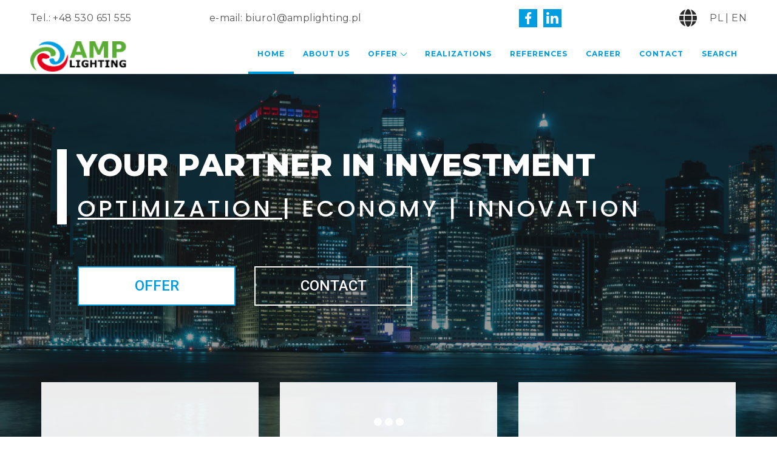

--- FILE ---
content_type: text/html; charset=UTF-8
request_url: https://amplighting.pl/?lang=en
body_size: 21135
content:
<!DOCTYPE html>
<html lang="en-US">
<head>
<meta charset="UTF-8" />
<meta name="viewport" content="width=device-width, initial-scale=1">
<link rel="profile" href="https://gmpg.org/xfn/11" />
<link rel="pingback" href="https://amplighting.pl/xmlrpc.php" />
<title>AMP Lighting &#8211; Twój partner w inwestycji</title>
<meta name='robots' content='max-image-preview:large' />
<link rel="alternate" hreflang="en" href="https://amplighting.pl/?lang=en" />
<link rel="alternate" hreflang="pl" href="https://amplighting.pl" />
<link rel="alternate" hreflang="x-default" href="https://amplighting.pl" />
<script id="cookieyes" type="text/javascript" src="https://cdn-cookieyes.com/client_data/69803194f0585e6d64ded319/script.js"></script><link rel='dns-prefetch' href='//fonts.googleapis.com' />
<link rel='dns-prefetch' href='//s.w.org' />
<link href='https://fonts.gstatic.com' crossorigin rel='preconnect' />
<link rel="alternate" type="application/rss+xml" title="AMP Lighting &raquo; Feed" href="https://amplighting.pl/feed/?lang=en" />
<link rel="alternate" type="application/rss+xml" title="AMP Lighting &raquo; Comments Feed" href="https://amplighting.pl/comments/feed/?lang=en" />
		<script type="text/javascript">
			window._wpemojiSettings = {"baseUrl":"https:\/\/s.w.org\/images\/core\/emoji\/13.1.0\/72x72\/","ext":".png","svgUrl":"https:\/\/s.w.org\/images\/core\/emoji\/13.1.0\/svg\/","svgExt":".svg","source":{"concatemoji":"https:\/\/amplighting.pl\/wp-includes\/js\/wp-emoji-release.min.js?ver=5.8.12"}};
			!function(e,a,t){var n,r,o,i=a.createElement("canvas"),p=i.getContext&&i.getContext("2d");function s(e,t){var a=String.fromCharCode;p.clearRect(0,0,i.width,i.height),p.fillText(a.apply(this,e),0,0);e=i.toDataURL();return p.clearRect(0,0,i.width,i.height),p.fillText(a.apply(this,t),0,0),e===i.toDataURL()}function c(e){var t=a.createElement("script");t.src=e,t.defer=t.type="text/javascript",a.getElementsByTagName("head")[0].appendChild(t)}for(o=Array("flag","emoji"),t.supports={everything:!0,everythingExceptFlag:!0},r=0;r<o.length;r++)t.supports[o[r]]=function(e){if(!p||!p.fillText)return!1;switch(p.textBaseline="top",p.font="600 32px Arial",e){case"flag":return s([127987,65039,8205,9895,65039],[127987,65039,8203,9895,65039])?!1:!s([55356,56826,55356,56819],[55356,56826,8203,55356,56819])&&!s([55356,57332,56128,56423,56128,56418,56128,56421,56128,56430,56128,56423,56128,56447],[55356,57332,8203,56128,56423,8203,56128,56418,8203,56128,56421,8203,56128,56430,8203,56128,56423,8203,56128,56447]);case"emoji":return!s([10084,65039,8205,55357,56613],[10084,65039,8203,55357,56613])}return!1}(o[r]),t.supports.everything=t.supports.everything&&t.supports[o[r]],"flag"!==o[r]&&(t.supports.everythingExceptFlag=t.supports.everythingExceptFlag&&t.supports[o[r]]);t.supports.everythingExceptFlag=t.supports.everythingExceptFlag&&!t.supports.flag,t.DOMReady=!1,t.readyCallback=function(){t.DOMReady=!0},t.supports.everything||(n=function(){t.readyCallback()},a.addEventListener?(a.addEventListener("DOMContentLoaded",n,!1),e.addEventListener("load",n,!1)):(e.attachEvent("onload",n),a.attachEvent("onreadystatechange",function(){"complete"===a.readyState&&t.readyCallback()})),(n=t.source||{}).concatemoji?c(n.concatemoji):n.wpemoji&&n.twemoji&&(c(n.twemoji),c(n.wpemoji)))}(window,document,window._wpemojiSettings);
		</script>
		<style type="text/css">
img.wp-smiley,
img.emoji {
	display: inline !important;
	border: none !important;
	box-shadow: none !important;
	height: 1em !important;
	width: 1em !important;
	margin: 0 .07em !important;
	vertical-align: -0.1em !important;
	background: none !important;
	padding: 0 !important;
}
</style>
	<link rel='stylesheet' id='wp-block-library-css'  href='https://amplighting.pl/wp-includes/css/dist/block-library/style.min.css?ver=5.8.12' type='text/css' media='all' />
<link rel='stylesheet' id='extendify-sdk-utility-classes-css'  href='https://amplighting.pl/wp-content/plugins/redux-framework/redux-core/extendify-sdk/public/build/extendify-utilities.css?ver=13.4' type='text/css' media='all' />
<link rel='stylesheet' id='contact-form-7-css'  href='https://amplighting.pl/wp-content/plugins/contact-form-7/includes/css/styles.css?ver=5.5.3' type='text/css' media='all' />
<style id='contact-form-7-inline-css' type='text/css'>
.wpcf7 .wpcf7-recaptcha iframe {margin-bottom: 0;}.wpcf7 .wpcf7-recaptcha[data-align="center"] > div {margin: 0 auto;}.wpcf7 .wpcf7-recaptcha[data-align="right"] > div {margin: 0 0 0 auto;}
</style>
<link rel='stylesheet' id='mnmwp-frontend-css-css'  href='https://amplighting.pl/wp-content/plugins/multilevel-navigation-menu/assets/css/mnmwp-front.css?ver=1.0.1' type='text/css' media='' />
<link rel='stylesheet' id='font-awesome-css'  href='https://amplighting.pl/wp-content/plugins/post-carousel-slider-for-visual-composer//css/css/font-awesome.min.css?ver=5.8.12' type='text/css' media='all' />
<link rel='stylesheet' id='responsive-sliding-menu-css'  href='https://amplighting.pl/wp-content/plugins/responsive-sliding-menu/public/css/responsive-sliding-menu-public.css?ver=1.4.2' type='text/css' media='all' />
<link rel='stylesheet' id='tss-css'  href='https://amplighting.pl/wp-content/plugins/testimonial-slider-and-showcase/assets/css/wptestimonial.css?ver=2.1.2' type='text/css' media='all' />
<link rel='stylesheet' id='dashicons-css'  href='https://amplighting.pl/wp-includes/css/dashicons.min.css?ver=5.8.12' type='text/css' media='all' />
<link rel='stylesheet' id='wpmi-icons-css'  href='https://amplighting.pl/wp-content/plugins/wp-menu-icons/assets/css/wpmi.css?ver=2.1.5' type='text/css' media='all' />
<link rel='stylesheet' id='wp-mapit-leaflet-css-css'  href='https://amplighting.pl/wp-content/plugins/wp-mapit/wp_mapit/css/leaflet.css?ver=5.8.12' type='text/css' media='all' />
<link rel='stylesheet' id='wp-mapit-leaflet-responsive-popup-css-css'  href='https://amplighting.pl/wp-content/plugins/wp-mapit/wp_mapit/css/leaflet.responsive.popup.css?ver=5.8.12' type='text/css' media='all' />
<link rel='stylesheet' id='wp-mapit-leaflet-gesture-handling-css-css'  href='https://amplighting.pl/wp-content/plugins/wp-mapit/wp_mapit/css/leaflet-gesture-handling.css?ver=5.8.12' type='text/css' media='all' />
<link rel='stylesheet' id='wp-mapit-leaflet-fullscreen-css-css'  href='https://amplighting.pl/wp-content/plugins/wp-mapit/wp_mapit/css/leaflet.fullscreen.css?ver=5.8.12' type='text/css' media='all' />
<link rel='stylesheet' id='wp-mapit-css-css'  href='https://amplighting.pl/wp-content/plugins/wp-mapit/wp_mapit/css/wp_mapit.css?ver=5.8.12' type='text/css' media='all' />
<link rel='stylesheet' id='owl-carousel-css'  href='https://amplighting.pl/wp-content/themes/corano/css/owl.carousel.css?ver=2.3.4' type='text/css' media='all' />
<link rel='stylesheet' id='chosen-css'  href='https://amplighting.pl/wp-content/themes/corano/js/chosen/chosen.css?ver=1.3.0' type='text/css' media='all' />
<link rel='stylesheet' id='fancybox-css'  href='https://amplighting.pl/wp-content/themes/corano/js/fancybox/jquery.fancybox.css?ver=2.1.5' type='text/css' media='all' />
<link rel='stylesheet' id='fancybox-buttons-css'  href='https://amplighting.pl/wp-content/themes/corano/js/fancybox/helpers/jquery.fancybox-buttons.css?ver=1.0.5' type='text/css' media='all' />
<link rel='stylesheet' id='fancybox-thumbs-css'  href='https://amplighting.pl/wp-content/themes/corano/js/fancybox/helpers/jquery.fancybox-thumbs.css?ver=1.0.7' type='text/css' media='all' />
<link rel='stylesheet' id='corano-fonts-css'  href='//fonts.googleapis.com/css?family=Lato%3A300%2C400%2C700&#038;subset=latin%2Clatin-ext' type='text/css' media='all' />
<link rel='stylesheet' id='corano-style-css'  href='https://amplighting.pl/wp-content/themes/corano/style.css?ver=5.8.12' type='text/css' media='all' />
<link rel='stylesheet' id='megamenu-css'  href='https://amplighting.pl/wp-content/themes/corano/css/megamenu_style.css?ver=2.0.4' type='text/css' media='all' />
<link rel='stylesheet' id='pe-icon7stroke-css'  href='https://amplighting.pl/wp-content/themes/corano/css/pe-icon-7-stroke.css' type='text/css' media='all' />
<link rel='stylesheet' id='ionicons-css'  href='https://amplighting.pl/wp-content/themes/corano/css/ionicons.css?ver=2.0.0' type='text/css' media='all' />
<link rel='stylesheet' id='fontawesome-css'  href='https://amplighting.pl/wp-content/plugins/wp-menu-icons/icons/fontawesome/css/font-awesome.min.css?ver=5.8.12' type='text/css' media='all' />
<link rel='stylesheet' id='bootstrap-css'  href='https://amplighting.pl/wp-content/themes/corano/css/bootstrap.css?ver=4.1.1' type='text/css' media='all' />
<link rel='stylesheet' id='corano-theme-css'  href='https://amplighting.pl/wp-content/themes/corano/css/theme1.css?ver=1.0.0' type='text/css' media='all' />
<link rel='stylesheet' id='corano-custom-css'  href='https://amplighting.pl/wp-content/themes/corano/css/opt_css.css?ver=1.0.0' type='text/css' media='all' />
<style id='corano-custom-inline-css' type='text/css'>
.vc_custom_1640101781946{padding-bottom: 30px !important;background-image: url(https://amplighting.pl/wp-content/uploads/2021/12/Mask-Group-7.png?id=179) !important;background-position: center !important;background-repeat: no-repeat !important;background-size: cover !important;}.vc_custom_1650887989393{margin-right: 15px !important;}
.vc_custom_1640027676194{margin-top: 10px !important;}.vc_custom_1640028288753{margin-right: 5px !important;}
.vc_custom_1640095012560{padding-left: 10px !important;}.vc_custom_1640095012560{padding-left: 10px !important;}
.vc_custom_1640027676194{margin-top: 10px !important;}.vc_custom_1640028288753{margin-right: 5px !important;}
</style>
<link rel='stylesheet' id='js_composer_front-css'  href='https://amplighting.pl/wp-content/plugins/js_composer/assets/css/js_composer.min.css?ver=6.7.0' type='text/css' media='all' />
<link rel="preload" as="style" href="https://fonts.googleapis.com/css?family=Lato:100,300,400,700,900,100italic,300italic,400italic,700italic,900italic&#038;display=swap&#038;ver=1650883781" /><link rel="stylesheet" href="https://fonts.googleapis.com/css?family=Lato:100,300,400,700,900,100italic,300italic,400italic,700italic,900italic&#038;display=swap&#038;ver=1650883781" media="print" onload="this.media='all'"><noscript><link rel="stylesheet" href="https://fonts.googleapis.com/css?family=Lato:100,300,400,700,900,100italic,300italic,400italic,700italic,900italic&#038;display=swap&#038;ver=1650883781" /></noscript><link rel='stylesheet' id='olympus-google-fonts-css'  href='https://fonts.googleapis.com/css?family=Montserrat%3A100%2C200%2C300%2C400%2C500%2C600%2C700%2C800%2C900%2C100i%2C200i%2C300i%2C400i%2C500i%2C600i%2C700i%2C800i%2C900i&#038;display=swap&#038;subset=all&#038;ver=3.0.7' type='text/css' media='all' />
<script type='text/javascript' src='https://amplighting.pl/wp-includes/js/jquery/jquery.min.js?ver=3.6.0' id='jquery-core-js'></script>
<script type='text/javascript' src='https://amplighting.pl/wp-includes/js/jquery/jquery-migrate.min.js?ver=3.3.2' id='jquery-migrate-js'></script>
<script type='text/javascript' id='wpml-cookie-js-extra'>
/* <![CDATA[ */
var wpml_cookies = {"wp-wpml_current_language":{"value":"en","expires":1,"path":"\/"}};
var wpml_cookies = {"wp-wpml_current_language":{"value":"en","expires":1,"path":"\/"}};
/* ]]> */
</script>
<script type='text/javascript' src='https://amplighting.pl/wp-content/plugins/sitepress-multilingual-cms/res/js/cookies/language-cookie.js?ver=4.5.8' id='wpml-cookie-js'></script>
<script type='text/javascript' src='https://amplighting.pl/wp-content/plugins/multilevel-navigation-menu/assets/js/mnmwp-front.js?ver=1.0.1' id='mnmwp-frontend-js-js'></script>
<script type='text/javascript' src='https://amplighting.pl/wp-content/plugins/responsive-sliding-menu/public/js/responsive-sliding-menu-public.js?ver=1.4.2' id='responsive-sliding-menu-js'></script>
<script type='text/javascript' src='https://amplighting.pl/wp-content/plugins/wp-mapit/wp_mapit/js/leaflet.js?ver=5.8.12' id='wp-mapit-leaflet-js-js'></script>
<script type='text/javascript' src='https://amplighting.pl/wp-content/plugins/wp-mapit/wp_mapit/js/leaflet.responsive.popup.js?ver=5.8.12' id='wp-mapit-leaflet-responsive-popup-js-js'></script>
<script type='text/javascript' src='https://amplighting.pl/wp-content/plugins/wp-mapit/wp_mapit/js/leaflet-gesture-handling.js?ver=5.8.12' id='wp-mapit-leaflet-gesture-handling-js-js'></script>
<script type='text/javascript' src='https://amplighting.pl/wp-content/plugins/wp-mapit/wp_mapit/js/Leaflet.fullscreen.min.js?ver=5.8.12' id='wp-mapit-leaflet-fullscreen-js-js'></script>
<script type='text/javascript' id='wp-mapit-js-js-extra'>
/* <![CDATA[ */
var wp_mapit = {"plugin_attribution":"<strong>Developed by <a href=\"http:\/\/wp-mapit.chandnipatel.in\">WP MAPIT<\/a><\/strong> | "};
/* ]]> */
</script>
<script type='text/javascript' src='https://amplighting.pl/wp-content/plugins/wp-mapit/wp_mapit/js/wp_mapit.js?ver=5.8.12' id='wp-mapit-js-js'></script>
<script type='text/javascript' src='https://amplighting.pl/wp-content/plugins/wp-mapit/wp_mapit/js/wp_mapit_multipin.js?ver=5.8.12' id='wp-mapit-multipin-js-js'></script>
<link rel="https://api.w.org/" href="https://amplighting.pl/wp-json/" /><link rel="alternate" type="application/json" href="https://amplighting.pl/wp-json/wp/v2/pages/1274" /><link rel="EditURI" type="application/rsd+xml" title="RSD" href="https://amplighting.pl/xmlrpc.php?rsd" />
<link rel="wlwmanifest" type="application/wlwmanifest+xml" href="https://amplighting.pl/wp-includes/wlwmanifest.xml" /> 
<meta name="generator" content="WordPress 5.8.12" />
<link rel="canonical" href="https://amplighting.pl/?lang=en" />
<link rel='shortlink' href='https://amplighting.pl/?lang=en' />
<link rel="alternate" type="application/json+oembed" href="https://amplighting.pl/wp-json/oembed/1.0/embed?url=https%3A%2F%2Famplighting.pl%2F%3Flang%3Den" />
<link rel="alternate" type="text/xml+oembed" href="https://amplighting.pl/wp-json/oembed/1.0/embed?url=https%3A%2F%2Famplighting.pl%2F%3Flang%3Den&#038;format=xml" />
<meta name="generator" content="WPML ver:4.5.8 stt:1,40;" />
<meta name="framework" content="Redux 4.3.5" /><meta name="generator" content="Powered by WPBakery Page Builder - drag and drop page builder for WordPress."/>
<meta name="generator" content="Powered by Slider Revolution 6.5.9 - responsive, Mobile-Friendly Slider Plugin for WordPress with comfortable drag and drop interface." />
<link rel="icon" href="https://amplighting.pl/wp-content/uploads/2022/05/ampl.png" sizes="32x32" />
<link rel="icon" href="https://amplighting.pl/wp-content/uploads/2022/05/ampl.png" sizes="192x192" />
<link rel="apple-touch-icon" href="https://amplighting.pl/wp-content/uploads/2022/05/ampl.png" />
<meta name="msapplication-TileImage" content="https://amplighting.pl/wp-content/uploads/2022/05/ampl.png" />
<script type="text/javascript">function setREVStartSize(e){
			//window.requestAnimationFrame(function() {				 
				window.RSIW = window.RSIW===undefined ? window.innerWidth : window.RSIW;	
				window.RSIH = window.RSIH===undefined ? window.innerHeight : window.RSIH;	
				try {								
					var pw = document.getElementById(e.c).parentNode.offsetWidth,
						newh;
					pw = pw===0 || isNaN(pw) ? window.RSIW : pw;
					e.tabw = e.tabw===undefined ? 0 : parseInt(e.tabw);
					e.thumbw = e.thumbw===undefined ? 0 : parseInt(e.thumbw);
					e.tabh = e.tabh===undefined ? 0 : parseInt(e.tabh);
					e.thumbh = e.thumbh===undefined ? 0 : parseInt(e.thumbh);
					e.tabhide = e.tabhide===undefined ? 0 : parseInt(e.tabhide);
					e.thumbhide = e.thumbhide===undefined ? 0 : parseInt(e.thumbhide);
					e.mh = e.mh===undefined || e.mh=="" || e.mh==="auto" ? 0 : parseInt(e.mh,0);		
					if(e.layout==="fullscreen" || e.l==="fullscreen") 						
						newh = Math.max(e.mh,window.RSIH);					
					else{					
						e.gw = Array.isArray(e.gw) ? e.gw : [e.gw];
						for (var i in e.rl) if (e.gw[i]===undefined || e.gw[i]===0) e.gw[i] = e.gw[i-1];					
						e.gh = e.el===undefined || e.el==="" || (Array.isArray(e.el) && e.el.length==0)? e.gh : e.el;
						e.gh = Array.isArray(e.gh) ? e.gh : [e.gh];
						for (var i in e.rl) if (e.gh[i]===undefined || e.gh[i]===0) e.gh[i] = e.gh[i-1];
											
						var nl = new Array(e.rl.length),
							ix = 0,						
							sl;					
						e.tabw = e.tabhide>=pw ? 0 : e.tabw;
						e.thumbw = e.thumbhide>=pw ? 0 : e.thumbw;
						e.tabh = e.tabhide>=pw ? 0 : e.tabh;
						e.thumbh = e.thumbhide>=pw ? 0 : e.thumbh;					
						for (var i in e.rl) nl[i] = e.rl[i]<window.RSIW ? 0 : e.rl[i];
						sl = nl[0];									
						for (var i in nl) if (sl>nl[i] && nl[i]>0) { sl = nl[i]; ix=i;}															
						var m = pw>(e.gw[ix]+e.tabw+e.thumbw) ? 1 : (pw-(e.tabw+e.thumbw)) / (e.gw[ix]);					
						newh =  (e.gh[ix] * m) + (e.tabh + e.thumbh);
					}
					var el = document.getElementById(e.c);
					if (el!==null && el) el.style.height = newh+"px";					
					el = document.getElementById(e.c+"_wrapper");
					if (el!==null && el) {
						el.style.height = newh+"px";
						el.style.display = "block";
					}
				} catch(e){
					console.log("Failure at Presize of Slider:" + e)
				}					   
			//});
		  };</script>
	<!-- Fonts Plugin CSS - https://fontsplugin.com/ -->
	<style>
		:root {
--font-base: Montserrat;
--font-headings: Montserrat;
--font-input: Montserrat;
}
body, #content, .entry-content, .post-content, .page-content, .post-excerpt, .entry-summary, .entry-excerpt, .widget-area, .widget, .sidebar, #sidebar, footer, .footer, #footer, .site-footer {
font-family: "Montserrat";
 }
#site-title, .site-title, #site-title a, .site-title a, .entry-title, .entry-title a, h1, h2, h3, h4, h5, h6, .widget-title {
font-family: "Montserrat";
 }
button, .button, input, select, textarea, .wp-block-button, .wp-block-button__link {
font-family: "Montserrat";
 }
#site-title, .site-title, #site-title a, .site-title a, #site-logo, #site-logo a, #logo, #logo a, .logo, .logo a {
font-family: "Montserrat";
 }
#site-description, .site-description {
font-family: "Montserrat";
 }
	</style>
	<!-- Fonts Plugin CSS -->
	<style type="text/css" data-type="vc_shortcodes-custom-css">.vc_custom_1640083769272{background-color: #f3f3f3 !important;}.vc_custom_1646259901822{margin-bottom: 0px !important;padding-top: 50px !important;background-color: #f3f3f3 !important;}.vc_custom_1641397065867{margin-bottom: 0px !important;padding-top: 50px !important;padding-bottom: 70px !important;background-color: #f3f3f3 !important;}.vc_custom_1640084643290{padding-top: 50px !important;padding-bottom: 70px !important;background-color: #f3f3f3 !important;}.vc_custom_1650450526870{margin-top: 200px !important;margin-bottom: 0px !important;padding-top: 50px !important;padding-bottom: 70px !important;}.vc_custom_1650963049997{padding-bottom: 70px !important;}.vc_custom_1650887490274{padding-top: 70px !important;padding-bottom: 70px !important;background-image: url(https://amplighting.pl/wp-content/uploads/2022/04/Group-444-3.png?id=852) !important;background-position: center !important;background-repeat: no-repeat !important;background-size: cover !important;}.vc_custom_1650887655015{padding-top: 50px !important;padding-bottom: 50px !important;background-image: url(https://amplighting.pl/wp-content/uploads/2022/04/Group-448-3.png?id=837) !important;background-position: center !important;background-repeat: no-repeat !important;background-size: cover !important;}.vc_custom_1650357855337{padding-top: 50px !important;padding-bottom: 70px !important;}.vc_custom_1641392240122{padding-top: 50px !important;padding-bottom: 50px !important;background-color: #f3f3f3 !important;background-position: center !important;background-repeat: no-repeat !important;background-size: cover !important;}.vc_custom_1640101809253{padding-top: 50px !important;}.vc_custom_1642064367037{padding-top: 20px !important;padding-right: 15px !important;padding-bottom: 20px !important;padding-left: 15px !important;}.vc_custom_1641393008401{padding-top: 20px !important;padding-right: 15px !important;padding-bottom: 20px !important;padding-left: 15px !important;}.vc_custom_1641393016192{padding-top: 20px !important;padding-right: 15px !important;padding-bottom: 20px !important;padding-left: 15px !important;}.vc_custom_1667828989671{border-left-width: 3px !important;padding-left: 15px !important;border-left-color: #009ee0 !important;border-left-style: solid !important;}.vc_custom_1667828968741{border-left-width: 3px !important;padding-left: 15px !important;border-left-color: #009ee0 !important;border-left-style: solid !important;}.vc_custom_1667828980114{border-left-width: 3px !important;padding-left: 15px !important;border-left-color: #009ee0 !important;border-left-style: solid !important;}.vc_custom_1650886460681{background-image: url(https://amplighting.pl/wp-content/uploads/2022/04/Krakow-2.png?id=844) !important;background-position: center !important;background-repeat: no-repeat !important;background-size: cover !important;}.vc_custom_1650445661119{margin-bottom: -220px !important;}.vc_custom_1667829109418{padding-right: 15px !important;padding-left: 15px !important;}.vc_custom_1667829123636{padding-right: 15px !important;padding-left: 15px !important;}.vc_custom_1667829135508{padding-right: 15px !important;padding-left: 15px !important;}.vc_custom_1640085127765{margin-top: 30px !important;}.vc_custom_1650959394343{background-image: url(https://amplighting.pl/wp-content/uploads/2022/04/BMS-1.png?id=921) !important;background-position: center !important;background-repeat: no-repeat !important;background-size: cover !important;}.vc_custom_1650959405190{background-image: url(https://amplighting.pl/wp-content/uploads/2022/04/sprzedaz-oswietlenia-1.png?id=922) !important;background-position: center !important;background-repeat: no-repeat !important;background-size: cover !important;}.vc_custom_1650959415790{background-image: url(https://amplighting.pl/wp-content/uploads/2022/04/world-wide-web-7109276_1920.png?id=923) !important;background-position: center !important;background-repeat: no-repeat !important;background-size: cover !important;}.vc_custom_1650886877769{background-image: url(https://amplighting.pl/wp-content/uploads/2022/04/Dzial-sprzedazy-i-dystrybucji-1.png?id=817) !important;background-position: center !important;background-repeat: no-repeat !important;background-size: cover !important;}</style><noscript><style> .wpb_animate_when_almost_visible { opacity: 1; }</style></noscript></head>
<body class="home page-template page-template-page-templates page-template-front-page page-template-page-templatesfront-page-php page page-id-1274 wpb-js-composer js-comp-ver-6.7.0 vc_responsive">
	<div class="wrapper">
	<div class="page-wrapper">
				<div class="header-container main-header  has-mobile-layout">
			<div class="header">
				<div class="header-content">
														<div class="header-composer">
										<div class="container">
											<div data-vc-full-width="true" data-vc-full-width-init="false" data-vc-stretch-content="true" class="vc_row wpb_row vc_row-fluid vc_row-no-padding"><div class="wpb_column vc_column_container vc_col-sm-12"><div class="vc_column-inner"><div class="wpb_wrapper"><div class="vc_row wpb_row vc_inner vc_row-fluid mw-1200 h-40px vc_row-o-content-middle vc_row-flex"><div class="wpb_column vc_column_container vc_col-sm-3"><div class="vc_column-inner"><div class="wpb_wrapper">
	<div class="wpb_text_column wpb_content_element " >
		<div class="wpb_wrapper">
			<p>Tel.: <a href="tel:+48 530 651 555">+48 530 651 555</a></p>

		</div>
	</div>
</div></div></div><div class="wpb_column vc_column_container vc_col-sm-3"><div class="vc_column-inner"><div class="wpb_wrapper">
	<div class="wpb_text_column wpb_content_element " >
		<div class="wpb_wrapper">
			<p>e-mail: <a href="mailto:biuro1@amplighting.pl">biuro1@amplighting.pl</a></p>

		</div>
	</div>
</div></div></div><div class="d-flex justify-end wpb_column vc_column_container vc_col-sm-3"><div class="vc_column-inner"><div class="wpb_wrapper">
	<div  class="wpb_single_image wpb_content_element vc_align_left   mb-0 custom-size mr-5-bnb">
		
		<figure class="wpb_wrapper vc_figure">
			<a href="https://www.facebook.com/AMP-Special-Group-111332431585431" target="_blank" class="vc_single_image-wrapper   vc_box_border_grey"><img width="30" height="30" src="https://amplighting.pl/wp-content/uploads/2022/04/Group-444-2.png" class="vc_single_image-img attachment-thumbnail" alt="" loading="lazy" srcset="https://amplighting.pl/wp-content/uploads/2022/04/Group-444-2.png 30w, https://amplighting.pl/wp-content/uploads/2022/04/Group-444-2-16x16.png 16w" sizes="(max-width: 30px) 100vw, 30px" /></a>
		</figure>
	</div>

	<div  class="wpb_single_image wpb_content_element vc_align_left   mb-0 custom-size mr-5-bnb">
		
		<figure class="wpb_wrapper vc_figure">
			<a href="https://www.linkedin.com/company/amp-special-group" target="_blank" class="vc_single_image-wrapper   vc_box_border_grey"><img width="30" height="30" src="https://amplighting.pl/wp-content/uploads/2022/04/Group-447-4.png" class="vc_single_image-img attachment-thumbnail" alt="" loading="lazy" srcset="https://amplighting.pl/wp-content/uploads/2022/04/Group-447-4.png 30w, https://amplighting.pl/wp-content/uploads/2022/04/Group-447-4-16x16.png 16w" sizes="(max-width: 30px) 100vw, 30px" /></a>
		</figure>
	</div>
</div></div></div><div class="d-flex justify-end align-center wpb_column vc_column_container vc_col-sm-3"><div class="vc_column-inner"><div class="wpb_wrapper"><div class="vc_icon_element vc_icon_element-outer vc_custom_1640028288753 float-left mb-0 custom-size vc_icon_element-align-left"><div class="vc_icon_element-inner vc_icon_element-color-black vc_icon_element-size-md vc_icon_element-style- vc_icon_element-background-color-grey" ><span class="vc_icon_element-icon fas fa-globe" ></span></div></div>
	<div class="wpb_text_column wpb_content_element " >
		<div class="wpb_wrapper">
			<p><a href="?lang=pl">PL</a> | <a href="?lang=en">EN</a></p>

		</div>
	</div>
</div></div></div></div></div></div></div></div><div class="vc_row-full-width vc_clearfix"></div><div data-vc-full-width="true" data-vc-full-width-init="false" data-vc-stretch-content="true" class="vc_row wpb_row vc_row-fluid vc_custom_1640027676194 vc_row-no-padding"><div class="wpb_column vc_column_container vc_col-sm-12"><div class="vc_column-inner"><div class="wpb_wrapper"><div class="vc_row wpb_row vc_inner vc_row-fluid mw-1200 navbar-main vc_row-o-content-middle vc_row-flex"><div class="wpb_column vc_column_container vc_col-sm-2"><div class="vc_column-inner"><div class="wpb_wrapper">
	<div id="latajace-logo" class="wpb_single_image wpb_content_element vc_align_left">
		
		<figure class="wpb_wrapper vc_figure">
			<a href="https://amplighting.pl/" target="_self" class="vc_single_image-wrapper   vc_box_border_grey"><img width="137" height="43" src="https://amplighting.pl/wp-content/uploads/2022/04/amp-logos_3.png" class="vc_single_image-img attachment-thumbnail" alt="" loading="lazy" /></a>
		</figure>
	</div>
</div></div></div><div class="wpb_column vc_column_container vc_col-sm-10"><div class="vc_column-inner"><div class="wpb_wrapper"><div id="mnmwp-main-menu" class="mnmwp-menu-nav"><ul id="menu-main-menu-angielski" class="mnmwp-menu" tabindex="0"><li id="menu-item-1311" class="menu-item menu-item-type-post_type menu-item-object-page menu-item-home current-menu-item page_item page-item-1274 current_page_item first menu-item-1311"><a href="https://amplighting.pl/?lang=en" aria-current="page" data-ps2id-api="true">HOME</a></li>
<li id="menu-item-1312" class="menu-item menu-item-type-post_type menu-item-object-page menu-item-1312"><a href="https://amplighting.pl/o-nas/?lang=en" data-ps2id-api="true">About us</a></li>
<li id="menu-item-1313" class="menu-item menu-item-type-custom menu-item-object-custom menu-item-has-children menu-item-1313"><a href="https://amplighting.pl#oferta" data-ps2id-api="true">Offer</a>
<ul class="sub-menu">
	<li id="menu-item-1314" class="menu-item menu-item-type-post_type menu-item-object-page menu-item-1314"><a href="https://amplighting.pl/oferta/automatyka-budynkowa/?lang=en" data-ps2id-api="true">BMS</a></li>
	<li id="menu-item-1315" class="menu-item menu-item-type-post_type menu-item-object-page menu-item-1315"><a href="https://amplighting.pl/oferta/sprzedaz-oswietlenia/?lang=en" data-ps2id-api="true">LIGHTING SALES</a></li>
	<li id="menu-item-1316" class="menu-item menu-item-type-post_type menu-item-object-page menu-item-1316"><a href="https://amplighting.pl/oferta/doradztwo-w-zakresie-systemow-oswietlenia/?lang=en" data-ps2id-api="true">CONSULTANCY IN THE FIELD OF LIGHTING SYSTEMS</a></li>
</ul>
</li>
<li id="menu-item-1317" class="menu-item menu-item-type-post_type menu-item-object-page menu-item-1317"><a href="https://amplighting.pl/realizacje_page/?lang=en" data-ps2id-api="true">Realizations</a></li>
<li id="menu-item-1318" class="menu-item menu-item-type-post_type menu-item-object-page menu-item-1318"><a href="https://amplighting.pl/referencje/?lang=en" data-ps2id-api="true">References</a></li>
<li id="menu-item-1319" class="menu-item menu-item-type-post_type menu-item-object-page menu-item-1319"><a href="https://amplighting.pl/kariera/?lang=en" data-ps2id-api="true">Career</a></li>
<li id="menu-item-1320" class="menu-item menu-item-type-post_type menu-item-object-page menu-item-1320"><a href="https://amplighting.pl/kontakt/?lang=en" data-ps2id-api="true">Contact</a></li>
<li id="menu-item-1321" class="menu-item menu-item-type-post_type menu-item-object-page last menu-item-1321"><a href="https://amplighting.pl/szukaj/?lang=en" data-ps2id-api="true">Search</a></li>
</ul></div>				<script type="text/javascript">
					(function($) {
						function mnmwp_window_resize() {
					        if ($(window).width() < 767) {
					        	$('html').addClass('is_mobile');
					        }
					        else {
					        	$('html').removeClass('is_mobile');
					        }
					    }
					    $(document).ready( function() {
					        $(window).resize(mnmwp_window_resize);
					        mnmwp_window_resize();
					    });
					})(jQuery);   
				</script>

				<style>
					/*--- For Desktop ---*/
					/*-- First Level --*/
					#mnmwp-main-menu {background: #ffffff; width: #333333; padding: 0 #dddddd;}
					#mnmwp-main-menu > ul > li{background: #ffffff;}
					#mnmwp-main-menu > ul > li:hover{background: #ffffff;}
					#mnmwp-main-menu ul li a {color: #009ee0;}
					#mnmwp-main-menu ul li a:hover {color: #009ee0;}
					#mnmwp-main-menu > ul > li.current-menu-item, #mnmwp-main-menu > ul > li.current-menu-ancestor {background: #ffffff;}
					#mnmwp-main-menu > ul > li.current-menu-item > a, #mnmwp-main-menu > ul > li.current-menu-ancestor > a{color: #009ee0;}

					/*-- Icon Color --*/
					#mnmwp-main-menu ul li.has-sub > a:after, #mnmwp-main-menu ul li.has-sub > a:before {background: #009ee0;}
					#mnmwp-main-menu ul li.has-sub:hover > a:after, #mnmwp-main-menu ul li.has-sub:hover > a:before {background: #009ee0;}
					#mnmwp-main-menu ul li.current-menu-item.has-sub > a:after, 
					#mnmwp-main-menu ul li.current-menu-item.has-sub > a:before, 
					#mnmwp-main-menu ul li.current-menu-item.has-sub:hover > a:after, 
					#mnmwp-main-menu ul li.current-menu-item.has-sub:hover > a:before, 
					#mnmwp-main-menu ul li.current-menu-ancestor.has-sub > a:after, 
					#mnmwp-main-menu ul li.current-menu-ancestor.has-sub > a:before
					{background: #009ee0;}

					/*-- Second Level --*/
					#mnmwp-main-menu ul ul li a{background: #ffffff;color: #009ee0;}
					#mnmwp-main-menu ul ul > li:hover > a {background: #ffffff;color: #009ee0;}
					
					#mnmwp-main-menu ul ul li.current-menu-item > a, #mnmwp-main-menu ul li.current-menu-ancestor ul li.current-menu-ancestor > a{background: #ffffff;color: #009ee0;}

					/*-- Icon Color --*/
					#mnmwp-main-menu ul ul li.has-sub > a:after, #mnmwp-main-menu ul ul li.has-sub > a:before {background: #009ee0;}
					#mnmwp-main-menu ul ul li.has-sub:hover > a:after, 
					#mnmwp-main-menu ul ul li.has-sub:hover > a:before {background: #009ee0;}
					#mnmwp-main-menu ul li.current-menu-ancestor.has-sub ul li.current-menu-ancestor.has-sub > a:after, 
					#mnmwp-main-menu ul li.current-menu-ancestor.has-sub ul li.current-menu-ancestor.has-sub > a:before, 
					#mnmwp-main-menu ul li.current-menu-ancestor.has-sub ul li.current-menu-ancestor.has-sub:hover > a:after, 
					#mnmwp-main-menu ul li.current-menu-ancestor.has-sub ul li.current-menu-ancestor.has-sub:hover > a:before
					{background: #009ee0;}

					
					/*-- Rest All Level --*/
					#mnmwp-main-menu ul ul ul li a{background: #ffffff;color: #009ee0;}
					#mnmwp-main-menu ul ul ul li:hover > a {background: #ffffff;color: #009ee0;}
					#mnmwp-main-menu ul ul ul li.current-menu-item > a, #mnmwp-main-menu ul li.current-menu-ancestor ul li.current-menu-ancestor ul li.current-menu-ancestor.has-sub > a,
					#mnmwp-main-menu ul ul ul li.current-menu-item > a, #mnmwp-main-menu ul li.current-menu-ancestor ul li.current-menu-ancestor ul li.current-menu-item.has-sub > a
					{background: #ffffff;color: #009ee0;}

					#mnmwp-main-menu ul ul ul li.current-menu-item > a, #mnmwp-main-menu ul li.current-menu-ancestor ul li.current-menu-ancestor ul li.current-menu-ancestor ul li.current-menu-ancestor.has-sub > a,
					#mnmwp-main-menu ul ul ul li.current-menu-item > a, #mnmwp-main-menu ul li.current-menu-ancestor ul li.current-menu-ancestor ul li.current-menu-ancestor ul li.current-menu-item.has-sub > a
					{background: #ffffff;color: #009ee0;}
					#mnmwp-main-menu ul ul ul li.current-menu-item > a, #mnmwp-main-menu ul li.current-menu-ancestor ul li.current-menu-ancestor ul li.current-menu-ancestor ul li.current-menu-ancestor ul li.current-menu-item.has-sub > a
					{background: #ffffff;color: #009ee0;}

					/*-- Icon Color --*/
					#mnmwp-main-menu ul ul ul li.has-sub > a:after, #mnmwp-main-menu ul ul ul li.has-sub > a:before {background: #009ee0;}
					#mnmwp-main-menu ul ul ul li.has-sub:hover > a:after, #mnmwp-main-menu ul ul ul li.has-sub:hover > a:before {background: #009ee0;}
					#mnmwp-main-menu ul li.current-menu-ancestor.has-sub ul li.current-menu-ancestor.has-sub ul li.current-menu-ancestor.has-sub a:after, 
					#mnmwp-main-menu ul li.current-menu-ancestor.has-sub ul li.current-menu-ancestor.has-sub ul li.current-menu-ancestor.has-sub a:before, 
					#mnmwp-main-menu ul li.current-menu-ancestor.has-sub ul li.current-menu-ancestor.has-sub ul li.current-menu-ancestor.has-sub:hover a:after, 
					#mnmwp-main-menu ul li.current-menu-ancestor.has-sub ul li.current-menu-ancestor.has-sub ul li.current-menu-ancestor.has-sub:hover a:before
					{background: #009ee0;}
					#mnmwp-main-menu ul li.current-menu-ancestor.has-sub ul li.current-menu-ancestor.has-sub ul li.current-menu-ancestor.has-sub ul li.has-sub > a:after, 
					#mnmwp-main-menu ul li.current-menu-ancestor.has-sub ul li.current-menu-ancestor.has-sub ul li.current-menu-ancestor.has-sub ul li.has-sub > a:before 
					{background: #009ee0;}
					#mnmwp-main-menu ul li.current-menu-ancestor.has-sub ul li.current-menu-ancestor.has-sub ul li.current-menu-ancestor.has-sub ul li.current-menu-ancestor.has-sub > a:after, 
					#mnmwp-main-menu ul li.current-menu-ancestor.has-sub ul li.current-menu-ancestor.has-sub ul li.current-menu-ancestor.has-sub ul li.current-menu-ancestor.has-sub > a:before 
					{background: #009ee0;}
					#mnmwp-main-menu ul li.current-menu-ancestor.has-sub ul li.current-menu-ancestor.has-sub ul li.current-menu-ancestor.has-sub ul li.current-menu-ancestor.has-sub:hover > a:after, 
					#mnmwp-main-menu ul li.current-menu-ancestor.has-sub ul li.current-menu-ancestor.has-sub ul li.current-menu-ancestor.has-sub ul li.current-menu-ancestor.has-sub:hover > a:before 
					{background: #009ee0;}
					#mnmwp-main-menu ul li.current-menu-ancestor.has-sub ul li.current-menu-ancestor.has-sub ul li.current-menu-ancestor.has-sub ul li.has-sub:hover > a:after, 
					#mnmwp-main-menu ul li.current-menu-ancestor.has-sub ul li.current-menu-ancestor.has-sub ul li.current-menu-ancestor.has-sub ul li.has-sub:hover > a:before
					{background: #009ee0;}
					#mnmwp-main-menu > ul > li.current-menu-ancestor.has-sub ul > li.current-menu-ancestor.has-sub ul > li.current-menu-item.has-sub > a:after, 
					#mnmwp-main-menu > ul > li.current-menu-ancestor.has-sub ul > li.current-menu-ancestor.has-sub ul > li.current-menu-item.has-sub > a:before 
					{background: #009ee0;}
					#mnmwp-main-menu ul li.current-menu-ancestor.has-sub ul li.current-menu-ancestor.has-sub ul li.current-menu-ancestor.has-sub ul li.current-menu-item.has-sub > a:after, 
					#mnmwp-main-menu ul li.current-menu-ancestor.has-sub ul li.current-menu-ancestor.has-sub ul li.current-menu-ancestor.has-sub ul li.current-menu-item.has-sub > a:before 
					{background: #009ee0;}
					#mnmwp-main-menu ul li.current-menu-ancestor.has-sub ul li.current-menu-ancestor.has-sub ul li.current-menu-ancestor.has-sub ul li.current-menu-item.has-sub:hover > a:after, 
					#mnmwp-main-menu ul li.current-menu-ancestor.has-sub ul li.current-menu-ancestor.has-sub ul li.current-menu-ancestor.has-sub ul li.current-menu-item.has-sub:hover > a:before
					{background: #009ee0;}
					
					/*--- For Mobile ---*/
					/*-- First Level --*/
					.is_mobile #mnmwp-main-menu #mnm-menu-button .btn.menu-btn span, 
					.is_mobile #mnmwp-main-menu ul li .mnm-submenu-button:before, 
					.is_mobile #mnmwp-main-menu ul li .mnm-submenu-button:after{background: #009ee0;}
					.is_mobile #mnmwp-main-menu > ul > li:hover {background: none;}
					.is_mobile #mnmwp-main-menu ul li:hover > a{background: #ffffff;color: #009ee0;}

					.is_mobile #mnmwp-main-menu ul li.current-menu-ancestor:hover > a, 
					.is_mobile #mnmwp-main-menu ul li.current-menu-item:hover > a {background: #ffffff;color: #009ee0;}
					
					/*-- Second Level --*/
					.is_mobile #mnmwp-main-menu ul ul li:hover > a{background: #ffffff;color: #009ee0;}
					.is_mobile #mnmwp-main-menu ul ul li.current-menu-ancestor:hover > a, 
					.is_mobile #mnmwp-main-menu ul ul li.current-menu-item:hover > a{background: #ffffff;color: #009ee0;}
					
					/*-- Rest All Level --*/
					.is_mobile #mnmwp-main-menu ul ul ul li:hover > a{background: #ffffff;color: #009ee0;}
					.is_mobile #mnmwp-main-menu ul ul ul li.current-menu-ancestor:hover > a,
					.is_mobile #mnmwp-main-menu ul ul ul li.current-menu-item:hover > a
					{background: #ffffff;color: #009ee0;}
					

					/*-- Icon CSS --*/
					.is_mobile #mnmwp-main-menu ul > li.has-sub > .mnm-submenu-button.mnm-submenu-opened:before, 
					.is_mobile #mnmwp-main-menu ul > li.has-sub > .mnm-submenu-button.mnm-submenu-opened:after,
					.is_mobile #mnmwp-main-menu ul > li.has-sub > .mnm-submenu-opened.mnm-submenu-opened:before,
					.is_mobile #mnmwp-main-menu ul > li.has-sub:hover > .mnm-submenu-opened:after{background:#009ee0;}
					.is_mobile #mnmwp-main-menu ul ul li .mnm-submenu-button:before, 
					.is_mobile #mnmwp-main-menu ul ul li .mnm-submenu-button:after{background: #009ee0;}
					.is_mobile #mnmwp-main-menu ul ul > li.has-sub > .mnm-submenu-opened.mnm-submenu-opened:before,
					.is_mobile #mnmwp-main-menu ul ul > li.has-sub > .mnm-submenu-opened.mnm-submenu-opened:after {background: #009ee0;}
					.is_mobile #mnmwp-main-menu ul ul ul li .mnm-submenu-button:before, 
					.is_mobile #mnmwp-main-menu ul ul ul li .mnm-submenu-button:after{background: #009ee0;}
					.is_mobile #mnmwp-main-menu ul ul ul > li.has-sub > .mnm-submenu-opened.mnm-submenu-opened:before,
					.is_mobile #mnmwp-main-menu ul ul ul > li.has-sub > .mnm-submenu-opened.mnm-submenu-opened:after {background: #009ee0;}


					/*- First Level Icon -*/
					.is_mobile #mnmwp-main-menu ul li.current-menu-item.has-sub > .mnm-submenu-button:after, 
					.is_mobile #mnmwp-main-menu ul li.current-menu-item.has-sub > .mnm-submenu-button:before, 
					.is_mobile #mnmwp-main-menu ul li.current-menu-item.has-sub > .mnm-submenu-button.mnm-submenu-opened:after, 
					.is_mobile #mnmwp-main-menu ul li.current-menu-item.has-sub > .mnm-submenu-button.mnm-submenu-opened:before, 
					.is_mobile #mnmwp-main-menu ul li.current-menu-ancestor.has-sub > .mnm-submenu-button:after, 
					.is_mobile #mnmwp-main-menu ul li.current-menu-ancestor.has-sub > .mnm-submenu-button:before
					{background: #009ee0;}
					/*- Second Level Icon -*/
					.is_mobile #mnmwp-main-menu ul li.current-menu-ancestor.has-sub ul li.current-menu-ancestor.has-sub > .mnm-submenu-button:after, 
					.is_mobile #mnmwp-main-menu ul li.current-menu-ancestor.has-sub ul li.current-menu-ancestor.has-sub > .mnm-submenu-button:before, 
					.is_mobile #mnmwp-main-menu ul li.current-menu-ancestor.has-sub ul li.current-menu-ancestor.has-sub > .mnm-submenu-button.mnm-submenu-opened:after, 
					.is_mobile #mnmwp-main-menu ul li.current-menu-ancestor.has-sub ul li.current-menu-ancestor.has-sub > .mnm-submenu-button.mnm-submenu-opened:before
					{background: #009ee0;}
					/*- Rest Level Icon -*/

					.is_mobile #mnmwp-main-menu ul li.current-menu-ancestor.has-sub ul li.current-menu-ancestor.has-sub ul li.current-menu-ancestor.has-sub .mnm-submenu-button:after, 
					.is_mobile #mnmwp-main-menu ul li.current-menu-ancestor.has-sub ul li.current-menu-ancestor.has-sub ul li.current-menu-ancestor.has-sub .mnm-submenu-button:before
					{background: #009ee0;}
					.is_mobile #mnmwp-main-menu ul li.current-menu-ancestor.has-sub ul li.current-menu-ancestor.has-sub ul li.current-menu-ancestor.has-sub > .mnm-submenu-button.mnm-submenu-opened:after, 
					.is_mobile #mnmwp-main-menu ul li.current-menu-ancestor.has-sub ul li.current-menu-ancestor.has-sub ul li.current-menu-ancestor.has-sub > .mnm-submenu-button.mnm-submenu-opened:before
					{background: #009ee0;}


					.is_mobile #mnmwp-main-menu ul li.current-menu-ancestor.has-sub ul li.current-menu-ancestor.has-sub ul li.current-menu-ancestor.has-sub ul li.has-sub > .mnm-submenu-button:after, 
					.is_mobile #mnmwp-main-menu ul li.current-menu-ancestor.has-sub ul li.current-menu-ancestor.has-sub ul li.current-menu-ancestor.has-sub ul li.has-sub > .mnm-submenu-button:before 
					{background: #009ee0;}
					.is_mobile #mnmwp-main-menu ul li.current-menu-ancestor.has-sub ul li.current-menu-ancestor.has-sub ul li.current-menu-ancestor.has-sub ul li.current-menu-ancestor.has-sub > .mnm-submenu-button:after, 
					.is_mobile #mnmwp-main-menu ul li.current-menu-ancestor.has-sub ul li.current-menu-ancestor.has-sub ul li.current-menu-ancestor.has-sub ul li.current-menu-ancestor.has-sub > .mnm-submenu-button:before 
					{background: #009ee0;}

					.is_mobile #mnmwp-main-menu ul li.current-menu-ancestor.has-sub ul li.current-menu-ancestor.has-sub ul li.current-menu-ancestor.has-sub ul li.current-menu-ancestor.has-sub > .mnm-submenu-button.mnm-submenu-opened:after, 
					.is_mobile #mnmwp-main-menu ul li.current-menu-ancestor.has-sub ul li.current-menu-ancestor.has-sub ul li.current-menu-ancestor.has-sub ul li.current-menu-ancestor.has-sub > .mnm-submenu-button.mnm-submenu-opened:before 
					{background: #009ee0;}
					.is_mobile #mnmwp-main-menu ul li.current-menu-ancestor.has-sub ul li.current-menu-ancestor.has-sub ul li.current-menu-ancestor.has-sub ul li.has-sub > .mnm-submenu-button.mnm-submenu-opened:after, 
					.is_mobile #mnmwp-main-menu ul li.current-menu-ancestor.has-sub ul li.current-menu-ancestor.has-sub ul li.current-menu-ancestor.has-sub ul li.has-sub > .mnm-submenu-button.mnm-submenu-opened:before
					{background: #009ee0;}

					.is_mobile #mnmwp-main-menu > ul > li.current-menu-ancestor.has-sub ul > li.current-menu-ancestor.has-sub ul > li.current-menu-item.has-sub > .mnm-submenu-button:after, 
					.is_mobile #mnmwp-main-menu > ul > li.current-menu-ancestor.has-sub ul > li.current-menu-ancestor.has-sub ul > li.current-menu-item.has-sub > .mnm-submenu-button:before 
					{background: #009ee0;}
					.is_mobile #mnmwp-main-menu ul li.current-menu-ancestor.has-sub ul li.current-menu-ancestor.has-sub ul li.current-menu-ancestor.has-sub ul li.current-menu-item.has-sub > .mnm-submenu-button:after, 
					.is_mobile #mnmwp-main-menu ul li.current-menu-ancestor.has-sub ul li.current-menu-ancestor.has-sub ul li.current-menu-ancestor.has-sub ul li.current-menu-item.has-sub > .mnm-submenu-button:before 
					{background: #009ee0;}

					.is_mobile #mnmwp-main-menu ul li.current-menu-ancestor.has-sub ul li.current-menu-ancestor.has-sub ul li.current-menu-ancestor.has-sub ul li.current-menu-item.has-sub > .mnm-submenu-button.mnm-submenu-opened:after, 
					.is_mobile #mnmwp-main-menu ul li.current-menu-ancestor.has-sub ul li.current-menu-ancestor.has-sub ul li.current-menu-ancestor.has-sub ul li.current-menu-item.has-sub > .mnm-submenu-button.mnm-submenu-opened:before
					{background: #009ee0;}

					.is_mobile #mnmwp-main-menu #mnm-menu-button button.btn.menu-btn span{background: #009ee0;}

				</style>
				
	<div class="wpb_text_column wpb_content_element " >
		<div class="wpb_wrapper">
			

		</div>
	</div>
</div></div></div></div></div></div></div></div><div class="vc_row-full-width vc_clearfix"></div>
										</div>
									</div>
																		<div class="header-sticky ">
											<div class="container">
												<div data-vc-full-width="true" data-vc-full-width-init="false" data-vc-stretch-content="true" class="vc_row wpb_row vc_row-fluid vc_custom_1640027676194 vc_row-no-padding"><div class="wpb_column vc_column_container vc_col-sm-12"><div class="vc_column-inner"><div class="wpb_wrapper"><div class="vc_row wpb_row vc_inner vc_row-fluid mw-1200 navbar-main vc_row-o-content-middle vc_row-flex"><div class="wpb_column vc_column_container vc_col-sm-3"><div class="vc_column-inner"><div class="wpb_wrapper">
	<div  class="wpb_single_image wpb_content_element vc_align_left">
		
		<figure class="wpb_wrapper vc_figure">
			<a href="https://amplighting.pl/" target="_self" class="vc_single_image-wrapper   vc_box_border_grey"><img width="137" height="43" src="https://amplighting.pl/wp-content/uploads/2022/04/amp-logos_3.png" class="vc_single_image-img attachment-thumbnail" alt="" loading="lazy" /></a>
		</figure>
	</div>
</div></div></div><div class="wpb_column vc_column_container vc_col-sm-9"><div class="vc_column-inner"><div class="wpb_wrapper"><div id="mnmwp-main-menu" class="mnmwp-menu-nav"><ul id="menu-main-menu-angielski-1" class="mnmwp-menu" tabindex="0"><li class="menu-item menu-item-type-post_type menu-item-object-page menu-item-home current-menu-item page_item page-item-1274 current_page_item first menu-item-1311"><a href="https://amplighting.pl/?lang=en" aria-current="page" data-ps2id-api="true">HOME</a></li>
<li class="menu-item menu-item-type-post_type menu-item-object-page menu-item-1312"><a href="https://amplighting.pl/o-nas/?lang=en" data-ps2id-api="true">About us</a></li>
<li class="menu-item menu-item-type-custom menu-item-object-custom menu-item-has-children menu-item-1313"><a href="https://amplighting.pl#oferta" data-ps2id-api="true">Offer</a>
<ul class="sub-menu">
	<li class="menu-item menu-item-type-post_type menu-item-object-page menu-item-1314"><a href="https://amplighting.pl/oferta/automatyka-budynkowa/?lang=en" data-ps2id-api="true">BMS</a></li>
	<li class="menu-item menu-item-type-post_type menu-item-object-page menu-item-1315"><a href="https://amplighting.pl/oferta/sprzedaz-oswietlenia/?lang=en" data-ps2id-api="true">LIGHTING SALES</a></li>
	<li class="menu-item menu-item-type-post_type menu-item-object-page menu-item-1316"><a href="https://amplighting.pl/oferta/doradztwo-w-zakresie-systemow-oswietlenia/?lang=en" data-ps2id-api="true">CONSULTANCY IN THE FIELD OF LIGHTING SYSTEMS</a></li>
</ul>
</li>
<li class="menu-item menu-item-type-post_type menu-item-object-page menu-item-1317"><a href="https://amplighting.pl/realizacje_page/?lang=en" data-ps2id-api="true">Realizations</a></li>
<li class="menu-item menu-item-type-post_type menu-item-object-page menu-item-1318"><a href="https://amplighting.pl/referencje/?lang=en" data-ps2id-api="true">References</a></li>
<li class="menu-item menu-item-type-post_type menu-item-object-page menu-item-1319"><a href="https://amplighting.pl/kariera/?lang=en" data-ps2id-api="true">Career</a></li>
<li class="menu-item menu-item-type-post_type menu-item-object-page menu-item-1320"><a href="https://amplighting.pl/kontakt/?lang=en" data-ps2id-api="true">Contact</a></li>
<li class="menu-item menu-item-type-post_type menu-item-object-page last menu-item-1321"><a href="https://amplighting.pl/szukaj/?lang=en" data-ps2id-api="true">Search</a></li>
</ul></div>				<script type="text/javascript">
					(function($) {
						function mnmwp_window_resize() {
					        if ($(window).width() < 767) {
					        	$('html').addClass('is_mobile');
					        }
					        else {
					        	$('html').removeClass('is_mobile');
					        }
					    }
					    $(document).ready( function() {
					        $(window).resize(mnmwp_window_resize);
					        mnmwp_window_resize();
					    });
					})(jQuery);   
				</script>

				<style>
					/*--- For Desktop ---*/
					/*-- First Level --*/
					#mnmwp-main-menu {background: #ffffff; width: #333333; padding: 0 #dddddd;}
					#mnmwp-main-menu > ul > li{background: #ffffff;}
					#mnmwp-main-menu > ul > li:hover{background: #ffffff;}
					#mnmwp-main-menu ul li a {color: #009ee0;}
					#mnmwp-main-menu ul li a:hover {color: #009ee0;}
					#mnmwp-main-menu > ul > li.current-menu-item, #mnmwp-main-menu > ul > li.current-menu-ancestor {background: #ffffff;}
					#mnmwp-main-menu > ul > li.current-menu-item > a, #mnmwp-main-menu > ul > li.current-menu-ancestor > a{color: #009ee0;}

					/*-- Icon Color --*/
					#mnmwp-main-menu ul li.has-sub > a:after, #mnmwp-main-menu ul li.has-sub > a:before {background: #009ee0;}
					#mnmwp-main-menu ul li.has-sub:hover > a:after, #mnmwp-main-menu ul li.has-sub:hover > a:before {background: #009ee0;}
					#mnmwp-main-menu ul li.current-menu-item.has-sub > a:after, 
					#mnmwp-main-menu ul li.current-menu-item.has-sub > a:before, 
					#mnmwp-main-menu ul li.current-menu-item.has-sub:hover > a:after, 
					#mnmwp-main-menu ul li.current-menu-item.has-sub:hover > a:before, 
					#mnmwp-main-menu ul li.current-menu-ancestor.has-sub > a:after, 
					#mnmwp-main-menu ul li.current-menu-ancestor.has-sub > a:before
					{background: #009ee0;}

					/*-- Second Level --*/
					#mnmwp-main-menu ul ul li a{background: #ffffff;color: #009ee0;}
					#mnmwp-main-menu ul ul > li:hover > a {background: #ffffff;color: #009ee0;}
					
					#mnmwp-main-menu ul ul li.current-menu-item > a, #mnmwp-main-menu ul li.current-menu-ancestor ul li.current-menu-ancestor > a{background: #ffffff;color: #009ee0;}

					/*-- Icon Color --*/
					#mnmwp-main-menu ul ul li.has-sub > a:after, #mnmwp-main-menu ul ul li.has-sub > a:before {background: #009ee0;}
					#mnmwp-main-menu ul ul li.has-sub:hover > a:after, 
					#mnmwp-main-menu ul ul li.has-sub:hover > a:before {background: #009ee0;}
					#mnmwp-main-menu ul li.current-menu-ancestor.has-sub ul li.current-menu-ancestor.has-sub > a:after, 
					#mnmwp-main-menu ul li.current-menu-ancestor.has-sub ul li.current-menu-ancestor.has-sub > a:before, 
					#mnmwp-main-menu ul li.current-menu-ancestor.has-sub ul li.current-menu-ancestor.has-sub:hover > a:after, 
					#mnmwp-main-menu ul li.current-menu-ancestor.has-sub ul li.current-menu-ancestor.has-sub:hover > a:before
					{background: #009ee0;}

					
					/*-- Rest All Level --*/
					#mnmwp-main-menu ul ul ul li a{background: #ffffff;color: #009ee0;}
					#mnmwp-main-menu ul ul ul li:hover > a {background: #ffffff;color: #009ee0;}
					#mnmwp-main-menu ul ul ul li.current-menu-item > a, #mnmwp-main-menu ul li.current-menu-ancestor ul li.current-menu-ancestor ul li.current-menu-ancestor.has-sub > a,
					#mnmwp-main-menu ul ul ul li.current-menu-item > a, #mnmwp-main-menu ul li.current-menu-ancestor ul li.current-menu-ancestor ul li.current-menu-item.has-sub > a
					{background: #ffffff;color: #009ee0;}

					#mnmwp-main-menu ul ul ul li.current-menu-item > a, #mnmwp-main-menu ul li.current-menu-ancestor ul li.current-menu-ancestor ul li.current-menu-ancestor ul li.current-menu-ancestor.has-sub > a,
					#mnmwp-main-menu ul ul ul li.current-menu-item > a, #mnmwp-main-menu ul li.current-menu-ancestor ul li.current-menu-ancestor ul li.current-menu-ancestor ul li.current-menu-item.has-sub > a
					{background: #ffffff;color: #009ee0;}
					#mnmwp-main-menu ul ul ul li.current-menu-item > a, #mnmwp-main-menu ul li.current-menu-ancestor ul li.current-menu-ancestor ul li.current-menu-ancestor ul li.current-menu-ancestor ul li.current-menu-item.has-sub > a
					{background: #ffffff;color: #009ee0;}

					/*-- Icon Color --*/
					#mnmwp-main-menu ul ul ul li.has-sub > a:after, #mnmwp-main-menu ul ul ul li.has-sub > a:before {background: #009ee0;}
					#mnmwp-main-menu ul ul ul li.has-sub:hover > a:after, #mnmwp-main-menu ul ul ul li.has-sub:hover > a:before {background: #009ee0;}
					#mnmwp-main-menu ul li.current-menu-ancestor.has-sub ul li.current-menu-ancestor.has-sub ul li.current-menu-ancestor.has-sub a:after, 
					#mnmwp-main-menu ul li.current-menu-ancestor.has-sub ul li.current-menu-ancestor.has-sub ul li.current-menu-ancestor.has-sub a:before, 
					#mnmwp-main-menu ul li.current-menu-ancestor.has-sub ul li.current-menu-ancestor.has-sub ul li.current-menu-ancestor.has-sub:hover a:after, 
					#mnmwp-main-menu ul li.current-menu-ancestor.has-sub ul li.current-menu-ancestor.has-sub ul li.current-menu-ancestor.has-sub:hover a:before
					{background: #009ee0;}
					#mnmwp-main-menu ul li.current-menu-ancestor.has-sub ul li.current-menu-ancestor.has-sub ul li.current-menu-ancestor.has-sub ul li.has-sub > a:after, 
					#mnmwp-main-menu ul li.current-menu-ancestor.has-sub ul li.current-menu-ancestor.has-sub ul li.current-menu-ancestor.has-sub ul li.has-sub > a:before 
					{background: #009ee0;}
					#mnmwp-main-menu ul li.current-menu-ancestor.has-sub ul li.current-menu-ancestor.has-sub ul li.current-menu-ancestor.has-sub ul li.current-menu-ancestor.has-sub > a:after, 
					#mnmwp-main-menu ul li.current-menu-ancestor.has-sub ul li.current-menu-ancestor.has-sub ul li.current-menu-ancestor.has-sub ul li.current-menu-ancestor.has-sub > a:before 
					{background: #009ee0;}
					#mnmwp-main-menu ul li.current-menu-ancestor.has-sub ul li.current-menu-ancestor.has-sub ul li.current-menu-ancestor.has-sub ul li.current-menu-ancestor.has-sub:hover > a:after, 
					#mnmwp-main-menu ul li.current-menu-ancestor.has-sub ul li.current-menu-ancestor.has-sub ul li.current-menu-ancestor.has-sub ul li.current-menu-ancestor.has-sub:hover > a:before 
					{background: #009ee0;}
					#mnmwp-main-menu ul li.current-menu-ancestor.has-sub ul li.current-menu-ancestor.has-sub ul li.current-menu-ancestor.has-sub ul li.has-sub:hover > a:after, 
					#mnmwp-main-menu ul li.current-menu-ancestor.has-sub ul li.current-menu-ancestor.has-sub ul li.current-menu-ancestor.has-sub ul li.has-sub:hover > a:before
					{background: #009ee0;}
					#mnmwp-main-menu > ul > li.current-menu-ancestor.has-sub ul > li.current-menu-ancestor.has-sub ul > li.current-menu-item.has-sub > a:after, 
					#mnmwp-main-menu > ul > li.current-menu-ancestor.has-sub ul > li.current-menu-ancestor.has-sub ul > li.current-menu-item.has-sub > a:before 
					{background: #009ee0;}
					#mnmwp-main-menu ul li.current-menu-ancestor.has-sub ul li.current-menu-ancestor.has-sub ul li.current-menu-ancestor.has-sub ul li.current-menu-item.has-sub > a:after, 
					#mnmwp-main-menu ul li.current-menu-ancestor.has-sub ul li.current-menu-ancestor.has-sub ul li.current-menu-ancestor.has-sub ul li.current-menu-item.has-sub > a:before 
					{background: #009ee0;}
					#mnmwp-main-menu ul li.current-menu-ancestor.has-sub ul li.current-menu-ancestor.has-sub ul li.current-menu-ancestor.has-sub ul li.current-menu-item.has-sub:hover > a:after, 
					#mnmwp-main-menu ul li.current-menu-ancestor.has-sub ul li.current-menu-ancestor.has-sub ul li.current-menu-ancestor.has-sub ul li.current-menu-item.has-sub:hover > a:before
					{background: #009ee0;}
					
					/*--- For Mobile ---*/
					/*-- First Level --*/
					.is_mobile #mnmwp-main-menu #mnm-menu-button .btn.menu-btn span, 
					.is_mobile #mnmwp-main-menu ul li .mnm-submenu-button:before, 
					.is_mobile #mnmwp-main-menu ul li .mnm-submenu-button:after{background: #009ee0;}
					.is_mobile #mnmwp-main-menu > ul > li:hover {background: none;}
					.is_mobile #mnmwp-main-menu ul li:hover > a{background: #ffffff;color: #009ee0;}

					.is_mobile #mnmwp-main-menu ul li.current-menu-ancestor:hover > a, 
					.is_mobile #mnmwp-main-menu ul li.current-menu-item:hover > a {background: #ffffff;color: #009ee0;}
					
					/*-- Second Level --*/
					.is_mobile #mnmwp-main-menu ul ul li:hover > a{background: #ffffff;color: #009ee0;}
					.is_mobile #mnmwp-main-menu ul ul li.current-menu-ancestor:hover > a, 
					.is_mobile #mnmwp-main-menu ul ul li.current-menu-item:hover > a{background: #ffffff;color: #009ee0;}
					
					/*-- Rest All Level --*/
					.is_mobile #mnmwp-main-menu ul ul ul li:hover > a{background: #ffffff;color: #009ee0;}
					.is_mobile #mnmwp-main-menu ul ul ul li.current-menu-ancestor:hover > a,
					.is_mobile #mnmwp-main-menu ul ul ul li.current-menu-item:hover > a
					{background: #ffffff;color: #009ee0;}
					

					/*-- Icon CSS --*/
					.is_mobile #mnmwp-main-menu ul > li.has-sub > .mnm-submenu-button.mnm-submenu-opened:before, 
					.is_mobile #mnmwp-main-menu ul > li.has-sub > .mnm-submenu-button.mnm-submenu-opened:after,
					.is_mobile #mnmwp-main-menu ul > li.has-sub > .mnm-submenu-opened.mnm-submenu-opened:before,
					.is_mobile #mnmwp-main-menu ul > li.has-sub:hover > .mnm-submenu-opened:after{background:#009ee0;}
					.is_mobile #mnmwp-main-menu ul ul li .mnm-submenu-button:before, 
					.is_mobile #mnmwp-main-menu ul ul li .mnm-submenu-button:after{background: #009ee0;}
					.is_mobile #mnmwp-main-menu ul ul > li.has-sub > .mnm-submenu-opened.mnm-submenu-opened:before,
					.is_mobile #mnmwp-main-menu ul ul > li.has-sub > .mnm-submenu-opened.mnm-submenu-opened:after {background: #009ee0;}
					.is_mobile #mnmwp-main-menu ul ul ul li .mnm-submenu-button:before, 
					.is_mobile #mnmwp-main-menu ul ul ul li .mnm-submenu-button:after{background: #009ee0;}
					.is_mobile #mnmwp-main-menu ul ul ul > li.has-sub > .mnm-submenu-opened.mnm-submenu-opened:before,
					.is_mobile #mnmwp-main-menu ul ul ul > li.has-sub > .mnm-submenu-opened.mnm-submenu-opened:after {background: #009ee0;}


					/*- First Level Icon -*/
					.is_mobile #mnmwp-main-menu ul li.current-menu-item.has-sub > .mnm-submenu-button:after, 
					.is_mobile #mnmwp-main-menu ul li.current-menu-item.has-sub > .mnm-submenu-button:before, 
					.is_mobile #mnmwp-main-menu ul li.current-menu-item.has-sub > .mnm-submenu-button.mnm-submenu-opened:after, 
					.is_mobile #mnmwp-main-menu ul li.current-menu-item.has-sub > .mnm-submenu-button.mnm-submenu-opened:before, 
					.is_mobile #mnmwp-main-menu ul li.current-menu-ancestor.has-sub > .mnm-submenu-button:after, 
					.is_mobile #mnmwp-main-menu ul li.current-menu-ancestor.has-sub > .mnm-submenu-button:before
					{background: #009ee0;}
					/*- Second Level Icon -*/
					.is_mobile #mnmwp-main-menu ul li.current-menu-ancestor.has-sub ul li.current-menu-ancestor.has-sub > .mnm-submenu-button:after, 
					.is_mobile #mnmwp-main-menu ul li.current-menu-ancestor.has-sub ul li.current-menu-ancestor.has-sub > .mnm-submenu-button:before, 
					.is_mobile #mnmwp-main-menu ul li.current-menu-ancestor.has-sub ul li.current-menu-ancestor.has-sub > .mnm-submenu-button.mnm-submenu-opened:after, 
					.is_mobile #mnmwp-main-menu ul li.current-menu-ancestor.has-sub ul li.current-menu-ancestor.has-sub > .mnm-submenu-button.mnm-submenu-opened:before
					{background: #009ee0;}
					/*- Rest Level Icon -*/

					.is_mobile #mnmwp-main-menu ul li.current-menu-ancestor.has-sub ul li.current-menu-ancestor.has-sub ul li.current-menu-ancestor.has-sub .mnm-submenu-button:after, 
					.is_mobile #mnmwp-main-menu ul li.current-menu-ancestor.has-sub ul li.current-menu-ancestor.has-sub ul li.current-menu-ancestor.has-sub .mnm-submenu-button:before
					{background: #009ee0;}
					.is_mobile #mnmwp-main-menu ul li.current-menu-ancestor.has-sub ul li.current-menu-ancestor.has-sub ul li.current-menu-ancestor.has-sub > .mnm-submenu-button.mnm-submenu-opened:after, 
					.is_mobile #mnmwp-main-menu ul li.current-menu-ancestor.has-sub ul li.current-menu-ancestor.has-sub ul li.current-menu-ancestor.has-sub > .mnm-submenu-button.mnm-submenu-opened:before
					{background: #009ee0;}


					.is_mobile #mnmwp-main-menu ul li.current-menu-ancestor.has-sub ul li.current-menu-ancestor.has-sub ul li.current-menu-ancestor.has-sub ul li.has-sub > .mnm-submenu-button:after, 
					.is_mobile #mnmwp-main-menu ul li.current-menu-ancestor.has-sub ul li.current-menu-ancestor.has-sub ul li.current-menu-ancestor.has-sub ul li.has-sub > .mnm-submenu-button:before 
					{background: #009ee0;}
					.is_mobile #mnmwp-main-menu ul li.current-menu-ancestor.has-sub ul li.current-menu-ancestor.has-sub ul li.current-menu-ancestor.has-sub ul li.current-menu-ancestor.has-sub > .mnm-submenu-button:after, 
					.is_mobile #mnmwp-main-menu ul li.current-menu-ancestor.has-sub ul li.current-menu-ancestor.has-sub ul li.current-menu-ancestor.has-sub ul li.current-menu-ancestor.has-sub > .mnm-submenu-button:before 
					{background: #009ee0;}

					.is_mobile #mnmwp-main-menu ul li.current-menu-ancestor.has-sub ul li.current-menu-ancestor.has-sub ul li.current-menu-ancestor.has-sub ul li.current-menu-ancestor.has-sub > .mnm-submenu-button.mnm-submenu-opened:after, 
					.is_mobile #mnmwp-main-menu ul li.current-menu-ancestor.has-sub ul li.current-menu-ancestor.has-sub ul li.current-menu-ancestor.has-sub ul li.current-menu-ancestor.has-sub > .mnm-submenu-button.mnm-submenu-opened:before 
					{background: #009ee0;}
					.is_mobile #mnmwp-main-menu ul li.current-menu-ancestor.has-sub ul li.current-menu-ancestor.has-sub ul li.current-menu-ancestor.has-sub ul li.has-sub > .mnm-submenu-button.mnm-submenu-opened:after, 
					.is_mobile #mnmwp-main-menu ul li.current-menu-ancestor.has-sub ul li.current-menu-ancestor.has-sub ul li.current-menu-ancestor.has-sub ul li.has-sub > .mnm-submenu-button.mnm-submenu-opened:before
					{background: #009ee0;}

					.is_mobile #mnmwp-main-menu > ul > li.current-menu-ancestor.has-sub ul > li.current-menu-ancestor.has-sub ul > li.current-menu-item.has-sub > .mnm-submenu-button:after, 
					.is_mobile #mnmwp-main-menu > ul > li.current-menu-ancestor.has-sub ul > li.current-menu-ancestor.has-sub ul > li.current-menu-item.has-sub > .mnm-submenu-button:before 
					{background: #009ee0;}
					.is_mobile #mnmwp-main-menu ul li.current-menu-ancestor.has-sub ul li.current-menu-ancestor.has-sub ul li.current-menu-ancestor.has-sub ul li.current-menu-item.has-sub > .mnm-submenu-button:after, 
					.is_mobile #mnmwp-main-menu ul li.current-menu-ancestor.has-sub ul li.current-menu-ancestor.has-sub ul li.current-menu-ancestor.has-sub ul li.current-menu-item.has-sub > .mnm-submenu-button:before 
					{background: #009ee0;}

					.is_mobile #mnmwp-main-menu ul li.current-menu-ancestor.has-sub ul li.current-menu-ancestor.has-sub ul li.current-menu-ancestor.has-sub ul li.current-menu-item.has-sub > .mnm-submenu-button.mnm-submenu-opened:after, 
					.is_mobile #mnmwp-main-menu ul li.current-menu-ancestor.has-sub ul li.current-menu-ancestor.has-sub ul li.current-menu-ancestor.has-sub ul li.current-menu-item.has-sub > .mnm-submenu-button.mnm-submenu-opened:before
					{background: #009ee0;}

					.is_mobile #mnmwp-main-menu #mnm-menu-button button.btn.menu-btn span{background: #009ee0;}

				</style>
				
	<div class="wpb_text_column wpb_content_element " >
		<div class="wpb_wrapper">
			

		</div>
	</div>
</div></div></div></div></div></div></div></div><div class="vc_row-full-width vc_clearfix"></div>
											</div>
										</div>
																			<div class="header-mobile">
											<div class="container">
												<div data-vc-full-width="true" data-vc-full-width-init="false" data-vc-stretch-content="true" class="vc_row wpb_row vc_row-fluid vc_row-no-padding"><div class="wpb_column vc_column_container vc_col-sm-12"><div class="vc_column-inner"><div class="wpb_wrapper"><div class="vc_row wpb_row vc_inner vc_row-fluid mw-1200 d-flex vc_column-gap-5 vc_row-o-content-middle vc_row-flex"><div class="wpb_column vc_column_container vc_col-sm-4"><div class="vc_column-inner vc_custom_1640095012560"><div class="wpb_wrapper">
	<div class="wpb_text_column wpb_content_element  moible-menu-bnb" >
		<div class="wpb_wrapper">
			<p style="text-align: left;"><nav class="sliding-menu"><span class="dashicons dashicons-menu-alt3 rsm-burger"></span><span class="main-nav-container"><ul class="main-nav"><li class="item"><a href="https://amplighting.pl/?lang=en"><span class="title">HOME</span></a></li><li class="item"><a href="https://amplighting.pl/o-nas/?lang=en"><span class="title">About us</span></a></li><li class="item"><span class="title">Offer<span class="dashicons dashicons-arrow-right-alt2"></span></span><div class="nav-desktop-layer"><div class="nav-overlay"></div><div class="nav-first-layer"><ul class="sub-menu"><li class="item-child first"><a href="https://amplighting.pl#oferta">Idź do Offer<i class="dashicons dashicons-arrow-right-alt"></i></a></li><li class="item-child"><span class="subtitle">BMS<span class="dashicons dashicons-arrow-right-alt2"></span></span><div class="nav-subsubmenu-desktop-layer"><div class="nav-subsubmenu-first-layer"><ul class="sub-menu"><li class="item-subsubmenu-child first"><a href="https://amplighting.pl/oferta/automatyka-budynkowa/?lang=en">Go to BMS<i class="dashicons dashicons-arrow-right-alt"></i></a></li></ul><span class="icon icon-close close-subsubmenu"></span></div></div></li><li class="item-child"><span class="subtitle">LIGHTING SALES<span class="dashicons dashicons-arrow-right-alt2"></span></span><div class="nav-subsubmenu-desktop-layer"><div class="nav-subsubmenu-first-layer"><ul class="sub-menu"><li class="item-subsubmenu-child first"><a href="https://amplighting.pl/oferta/sprzedaz-oswietlenia/?lang=en">Go to LIGHTING SALES<i class="dashicons dashicons-arrow-right-alt"></i></a></li></ul><span class="icon icon-close close-subsubmenu"></span></div></div></li><li class="item-child"><span class="subtitle">CONSULTANCY IN THE FIELD OF LIGHTING SYSTEMS<span class="dashicons dashicons-arrow-right-alt2"></span></span><div class="nav-subsubmenu-desktop-layer"><div class="nav-subsubmenu-first-layer"><ul class="sub-menu"><li class="item-subsubmenu-child first"><a href="https://amplighting.pl/oferta/doradztwo-w-zakresie-systemow-oswietlenia/?lang=en">Go to CONSULTANCY IN THE FIELD OF LIGHTING SYSTEMS<i class="dashicons dashicons-arrow-right-alt"></i></a></li></ul><span class="icon icon-close close-subsubmenu"></span></div></div></li></ul><span class="icon icon-close close-submenu"></span><span class="bottom-overlay"></span></div></div></li><li class="item"><a href="https://amplighting.pl/realizacje_page/?lang=en"><span class="title">Realizations</span></a></li><li class="item"><a href="https://amplighting.pl/referencje/?lang=en"><span class="title">References</span></a></li><li class="item"><a href="https://amplighting.pl/kariera/?lang=en"><span class="title">Career</span></a></li><li class="item"><a href="https://amplighting.pl/kontakt/?lang=en"><span class="title">Contact</span></a></li><li class="item"><a href="https://amplighting.pl/szukaj/?lang=en"><span class="title">Search</span></a></li></ul><span class="icon icon-close close-menu"></span></span></nav><style>.main-nav li.item span.title {     text-transform:uppercase;     color:#ffffff;     font-size:11px}.main-nav li.item span.title:hover {     color:#2d2d2d}</style><style>@media only screen and (max-width: 992px) {.sliding-menu .rsm-burger {
				display: inline-block;
				font-size: 25px;
				color: #009ee0;
			}
			.sliding-menu .main-nav-container {
				position: fixed;
				top: 0;
				background: #ffffff;
				height: 100%;
				padding: 70px 10px 10px 30px;
				transition: 0.5s all ease-in-out;
				left: -100%;
				width: 40%;
				visibility: hidden;
				opacity: 0;
				z-index: 9999;
				box-shadow: 0px 0 10px #d8d8d8;
			}
			.sliding-menu .main-nav-container.active {
				left: 0;
				visibility: visible;
				opacity: 1;
				padding-top: 95px;
			}
			.sliding-menu .main-nav {
				display: flex;
				flex-direction: column;
			}
			.nav-desktop-layer .nav-first-layer {
				width: 40%;
			}
			.nav-desktop-layer {
				z-index: 1007;
			}
			.main-nav li.item {
				margin-bottom: 15px;
			}
			.sliding-menu .icon.icon-close.close-menu {
				visibility: visible;
				opacity: 1;
				z-index: 1006;
			}
			.nav-desktop-layer .nav-overlay {
				width: 250%;
			}
			.main-nav li.item span.title {
				color : #353535;
			}
			.main-nav li.item span.title:hover {
				color : #aaa;
			}}@media only screen and (max-width: 600px) {
			.sliding-menu .main-nav-container {
				width: 60%;
			}
			.nav-desktop-layer .nav-first-layer {
				width: 80%;
			}
		}</style></p>

		</div>
	</div>
</div></div></div><div class="wpb_column vc_column_container vc_col-sm-4"><div class="vc_column-inner"><div class="wpb_wrapper">
	<div  class="wpb_single_image wpb_content_element vc_align_center">
		
		<figure class="wpb_wrapper vc_figure">
			<div class="vc_single_image-wrapper   vc_box_border_grey"><img width="137" height="43" src="https://amplighting.pl/wp-content/uploads/2022/04/amp-logos_3.png" class="vc_single_image-img attachment-full" alt="" loading="lazy" /></div>
		</figure>
	</div>
</div></div></div><div class="wpb_column vc_column_container vc_col-sm-4"><div class="vc_column-inner"><div class="wpb_wrapper"><div class="vc_icon_element vc_icon_element-outer mb-0 vc_icon_element-align-right"><div class="vc_icon_element-inner vc_icon_element-color-custom vc_icon_element-size-md vc_icon_element-style- vc_icon_element-background-color-grey" ><span class="vc_icon_element-icon fas fa-globe" style="color:#009ee0 !important"></span></div></div>
	<div class="wpb_text_column wpb_content_element  mb-0" >
		<div class="wpb_wrapper">
			<p style="text-align: right;"><a href="?lang=pl">PL</a> | <a href="?lang=en">EN</a></p>

		</div>
	</div>
</div></div></div></div></div></div></div></div><div class="vc_row-full-width vc_clearfix"></div>
											</div>
										</div>
													</div>
			</div>
			<div class="clearfix"></div>
		</div><div class="main-container front-page">
	<div class="container">
					<article id="post-1274" class="post-1274 page type-page status-publish hentry">
				<div class="entry-content">
					<div data-vc-full-width="true" data-vc-full-width-init="false" data-vc-stretch-content="true" class="vc_row wpb_row vc_row-fluid home-slider-container mb-0 vc_custom_1640083769272 vc_row-has-fill vc_row-no-padding"><div class="wpb_column vc_column_container vc_col-sm-12"><div class="vc_column-inner"><div class="wpb_wrapper">
			<!-- START Slider 1 eng REVOLUTION SLIDER 6.5.9 --><p class="rs-p-wp-fix"></p>
			<rs-module-wrap id="rev_slider_5_1_wrapper" data-source="gallery" style="visibility:hidden;background:transparent;padding:0;margin:0px auto;margin-top:0;margin-bottom:0;">
				<rs-module id="rev_slider_5_1" style="" data-version="6.5.9">
					<rs-slides>
						<rs-slide style="position: absolute;" data-key="rs-15" data-title="Slide" data-thumb="//amplighting.pl/wp-content/uploads/2022/04/Mask-Group-16-1-50x100.png" data-in="o:-0.5;sx:1.6;sy:1.6;e:power0.inOut;" data-out="o:0;sx:0.6;sy:0.6;">
							<img src="//amplighting.pl/wp-content/plugins/revslider/public/assets/assets/dummy.png" title="Mask Group 16" width="1920" height="653" class="rev-slidebg tp-rs-img rs-lazyload" data-lazyload="//amplighting.pl/wp-content/uploads/2022/04/Mask-Group-16-1.png" data-no-retina>
<!--
							--><rs-layer
								id="slider-5-slide-15-layer-0" 
								data-type="text"
								data-rsp_ch="on"
								data-xy="xo:106px,106px,106px,47px;yo:106px,106px,106px,152px;"
								data-text="w:normal;s:50,50,50,31;l:90,90,90,34;fw:800,800,800,600;"
								data-dim="w:1047px,1047px,1047px,313px;minh:0,0,0,none;"
								data-frame_0="o:1;"
								data-frame_0_chars="d:5;y:-100%;o:0;rZ:35deg;"
								data-frame_0_mask="u:t;"
								data-frame_1="sp:1200;"
								data-frame_1_chars="e:power4.inOut;d:10;rZ:0deg;"
								data-frame_1_mask="u:t;"
								data-frame_999="o:0;st:w;"
								style="z-index:9;font-family:'Montserrat';"
							>YOUR PARTNER IN INVESTMENT 
							</rs-layer><!--

							--><rs-layer
								id="slider-5-slide-15-layer-1" 
								data-type="text"
								data-rsp_ch="on"
								data-xy="xo:108px,108px,108px,48px;yo:203px,203px,203px,236px;"
								data-text="w:normal;s:38,38,38,14;l:38,38,38,14;ls:5,5,5,1;fw:500;"
								data-dim="w:1212.98px,1212.98px,1212.98px,468px;minh:0,0,0,none;"
								data-frame_999="o:0;st:w;"
								style="z-index:10;font-family:'Poppins';"
							><u>OPTIMIZATION </u>| ECONOMY | INNOVATION<br />
<br />
 
							</rs-layer><!--

							--><a
								id="slider-5-slide-15-layer-2" 
								class="rs-layer rev-btn"
								href="https://amplighting.pl/#oferta" target="_self"
								data-type="button"
								data-color="#009ee0"
								data-rsp_ch="on"
								data-xy="x:c;xo:-382px,-382px,-382px,-119px;yo:317px,317px,317px,299px;"
								data-text="w:normal;s:24,24,24,13;l:61,61,61,37;fw:500;a:center;"
								data-dim="w:260px,260px,260px,168px;minh:0,0,0,none;"
								data-padding="r:24,24,24,16;l:24,24,24,16;"
								data-border="bos:solid;boc:#009ee0;bow:2px,2px,2px,2px;"
								data-frame_999="o:0;st:w;"
								data-frame_hover="c:#fff;bgc:#009ee0;boc:#009ee0;bor:0px,0px,0px,0px;bos:solid;bow:2px,2px,2px,2px;sp:200;e:power1.inOut;"
								style="z-index:12;background-color:#ffffff;font-family:'Roboto';"
							>OFFER 
							</a><!--

							--><rs-layer
								id="slider-5-slide-15-layer-3" 
								data-type="shape"
								data-rsp_ch="on"
								data-xy="xo:74px,74px,74px,38px;yo:124px,124px,124px,157px;"
								data-text="w:normal;s:20,20,20,7;l:0,0,0,9;"
								data-dim="w:16,16,16,5;h:124,124,124,93px;"
								data-frame_999="o:0;st:w;"
								style="z-index:13;background-color:#ffffff;"
							> 
							</rs-layer><!--

							--><a
								id="slider-5-slide-15-layer-4" 
								class="rs-layer rev-btn"
								href="https://amplighting.pl/kontakt/?lang=en" target="_self"
								data-type="button"
								data-rsp_ch="on"
								data-xy="x:c;xo:-91px,-91px,-91px,77px;yo:317px,317px,317px,299px;"
								data-text="w:normal;s:24,24,24,13;l:61,61,61,36;fw:500;a:center;"
								data-dim="w:260px,260px,260px,163px;minh:0,0,0,none;"
								data-padding="r:24,24,24,15;l:24,24,24,15;"
								data-border="bos:solid;boc:#ffffff;bow:2px,2px,2px,2px;"
								data-frame_999="o:0;st:w;"
								data-frame_hover="c:#009ee0;bgc:#fff;boc:#fff;bor:0px,0px,0px,0px;bos:solid;bow:2px,2px,2px,2px;sp:200;e:power1.inOut;"
								style="z-index:11;background-color:rgba(255,255,255,0);font-family:'Roboto';"
							>CONTACT 
							</a><!--

							--><rs-layer
								id="slider-5-slide-15-layer-8" 
								data-type="shape"
								data-rsp_ch="on"
								data-xy="xo:-356px,-356px,-356px,-151px;yo:-37px,-37px,-37px,-7px;"
								data-text="w:normal;s:20,20,20,7;l:0,0,0,9;"
								data-dim="w:2100px,2100px,2100px,812px;h:695px,695px,695px,739px;"
								data-frame_999="o:0;st:w;"
								style="z-index:8;background-color:rgba(30,30,30,0.45);"
							> 
							</rs-layer><!--
-->						</rs-slide>
						<rs-slide style="position: absolute;" data-key="rs-16" data-title="Slide" data-thumb="//amplighting.pl/wp-content/uploads/2022/04/donny-jiang-1Skfylrlxko-unsplash-50x100.png" data-in="o:-0.5;sx:1.6;sy:1.6;e:power0.inOut;" data-out="o:0;sx:0.6;sy:0.6;">
							<img src="//amplighting.pl/wp-content/plugins/revslider/public/assets/assets/dummy.png" title="donny-jiang-1Skfylrlxko-unsplash" width="1920" height="642" class="rev-slidebg tp-rs-img rs-lazyload" data-lazyload="//amplighting.pl/wp-content/uploads/2022/04/donny-jiang-1Skfylrlxko-unsplash.png" data-no-retina>
<!--
							--><rs-layer
								id="slider-5-slide-16-layer-0" 
								data-type="text"
								data-rsp_ch="on"
								data-xy="xo:105px,105px,105px,47px;yo:105px,105px,105px,152px;"
								data-text="w:normal;s:50,50,50,31;l:90,90,90,34;fw:800,800,800,600;"
								data-dim="w:1047px,1047px,1047px,313px;minh:0,0,0,none;"
								data-frame_0="o:1;"
								data-frame_0_chars="d:5;y:-100%;o:0;rZ:35deg;"
								data-frame_0_mask="u:t;"
								data-frame_1="sp:1200;"
								data-frame_1_chars="e:power4.inOut;d:10;rZ:0deg;"
								data-frame_1_mask="u:t;"
								data-frame_999="o:0;st:w;"
								style="z-index:9;font-family:'Montserrat';"
							>YOUR PARTNER IN INVESTMENT 
							</rs-layer><!--

							--><rs-layer
								id="slider-5-slide-16-layer-1" 
								data-type="text"
								data-rsp_ch="on"
								data-xy="xo:108px,108px,108px,48px;yo:203px,203px,203px,236px;"
								data-text="w:normal;s:38,38,38,14;l:38,38,38,14;ls:5,5,5,1;fw:500;"
								data-dim="w:1212.98px,1212.98px,1212.98px,468px;minh:0,0,0,none;"
								data-frame_999="o:0;st:w;"
								style="z-index:10;font-family:'Poppins';"
							>OPTIMIZATION |<u> ECONOMY </u> | INNOVATION<br />
<br />
<br />
 
							</rs-layer><!--

							--><a
								id="slider-5-slide-16-layer-2" 
								class="rs-layer rev-btn"
								href="https://amplighting.pl/#oferta" target="_self"
								data-type="button"
								data-color="#009ee0"
								data-rsp_ch="on"
								data-xy="x:c;xo:-382px,-382px,-382px,-119px;yo:317px,317px,317px,299px;"
								data-text="w:normal;s:24,24,24,13;l:61,61,61,37;fw:500;a:center;"
								data-dim="w:260px,260px,260px,168px;minh:0,0,0,none;"
								data-padding="r:24,24,24,16;l:24,24,24,16;"
								data-border="bos:solid;boc:#009ee0;bow:2px,2px,2px,2px;"
								data-frame_999="o:0;st:w;"
								data-frame_hover="c:#fff;bgc:#009ee0;boc:#009ee0;bor:0px,0px,0px,0px;bos:solid;bow:2px,2px,2px,2px;sp:200;e:power1.inOut;"
								style="z-index:12;background-color:#ffffff;font-family:'Roboto';"
							>OFFER 
							</a><!--

							--><rs-layer
								id="slider-5-slide-16-layer-3" 
								data-type="shape"
								data-rsp_ch="on"
								data-xy="xo:74px,74px,74px,38px;yo:124px,124px,124px,157px;"
								data-text="w:normal;s:20,20,20,7;l:0,0,0,9;"
								data-dim="w:16,16,16,5;h:124,124,124,93px;"
								data-frame_999="o:0;st:w;"
								style="z-index:13;background-color:#ffffff;"
							> 
							</rs-layer><!--

							--><a
								id="slider-5-slide-16-layer-4" 
								class="rs-layer rev-btn"
								href="https://amplighting.pl/kontakt/?lang=en" target="_self"
								data-type="button"
								data-rsp_ch="on"
								data-xy="x:c;xo:-91px,-91px,-91px,77px;yo:317px,317px,317px,299px;"
								data-text="w:normal;s:24,24,24,13;l:61,61,61,36;fw:500;a:center;"
								data-dim="w:260px,260px,260px,163px;minh:0,0,0,none;"
								data-padding="r:24,24,24,15;l:24,24,24,15;"
								data-border="bos:solid;boc:#ffffff;bow:2px,2px,2px,2px;"
								data-frame_999="o:0;st:w;"
								data-frame_hover="c:#009ee0;bgc:#fff;boc:#fff;bor:0px,0px,0px,0px;bos:solid;bow:2px,2px,2px,2px;sp:200;e:power1.inOut;"
								style="z-index:11;background-color:rgba(255,255,255,0);font-family:'Roboto';"
							>CONTACT 
							</a><!--

							--><rs-layer
								id="slider-5-slide-16-layer-8" 
								data-type="shape"
								data-rsp_ch="on"
								data-xy="xo:-356px,-356px,-356px,-151px;yo:-37px,-37px,-37px,-7px;"
								data-text="w:normal;s:20,20,20,7;l:0,0,0,9;"
								data-dim="w:2100px,2100px,2100px,812px;h:695px,695px,695px,739px;"
								data-frame_999="o:0;st:w;"
								style="z-index:8;background-color:rgba(30,30,30,0.45);"
							> 
							</rs-layer><!--
-->						</rs-slide>
						<rs-slide style="position: absolute;" data-key="rs-17" data-title="Slide" data-thumb="//amplighting.pl/wp-content/uploads/2022/04/henry-chen-x7clQSWhlfE-unsplash-50x100.png" data-in="o:-0.5;sx:1.6;sy:1.6;e:power0.inOut;" data-out="o:0;sx:0.6;sy:0.6;">
							<img src="//amplighting.pl/wp-content/plugins/revslider/public/assets/assets/dummy.png" title="henry-chen-x7clQSWhlfE-unsplash" width="1920" height="642" class="rev-slidebg tp-rs-img rs-lazyload" data-lazyload="//amplighting.pl/wp-content/uploads/2022/04/henry-chen-x7clQSWhlfE-unsplash.png" data-no-retina>
<!--
							--><rs-layer
								id="slider-5-slide-17-layer-0" 
								data-type="text"
								data-rsp_ch="on"
								data-xy="xo:106px,106px,106px,47px;yo:106px,106px,106px,152px;"
								data-text="w:normal;s:50,50,50,31;l:90,90,90,34;fw:800,800,800,600;"
								data-dim="w:1047px,1047px,1047px,313px;minh:0,0,0,none;"
								data-frame_0="o:1;"
								data-frame_0_chars="d:5;y:-100%;o:0;rZ:35deg;"
								data-frame_0_mask="u:t;"
								data-frame_1="sp:1200;"
								data-frame_1_chars="e:power4.inOut;d:10;rZ:0deg;"
								data-frame_1_mask="u:t;"
								data-frame_999="o:0;st:w;"
								style="z-index:9;font-family:'Montserrat';"
							>YOUR PARTNER IN INVESTMENT 
							</rs-layer><!--

							--><rs-layer
								id="slider-5-slide-17-layer-1" 
								data-type="text"
								data-rsp_ch="on"
								data-xy="xo:108px,108px,108px,48px;yo:203px,203px,203px,236px;"
								data-text="w:normal;s:38,38,38,14;l:38,38,38,14;ls:5,5,5,1;fw:500;"
								data-dim="w:1212.98px,1212.98px,1212.98px,468px;minh:0,0,0,none;"
								data-frame_999="o:0;st:w;"
								style="z-index:10;font-family:'Poppins';"
							>OPTIMIZATION | ECONOMY  | <u>INNOVATION</u> 
							</rs-layer><!--

							--><a
								id="slider-5-slide-17-layer-2" 
								class="rs-layer rev-btn"
								href="https://amplighting.pl/#oferta" target="_self"
								data-type="button"
								data-color="#009ee0"
								data-rsp_ch="on"
								data-xy="x:c;xo:-382px,-382px,-382px,-119px;yo:317px,317px,317px,299px;"
								data-text="w:normal;s:24,24,24,13;l:61,61,61,37;fw:500;a:center;"
								data-dim="w:260px,260px,260px,168px;minh:0,0,0,none;"
								data-padding="r:24,24,24,16;l:24,24,24,16;"
								data-border="bos:solid;boc:#009ee0;bow:2px,2px,2px,2px;"
								data-frame_999="o:0;st:w;"
								data-frame_hover="c:#fff;bgc:#009ee0;boc:#009ee0;bor:0px,0px,0px,0px;bos:solid;bow:2px,2px,2px,2px;sp:200;e:power1.inOut;"
								style="z-index:12;background-color:#ffffff;font-family:'Roboto';"
							>OFFER 
							</a><!--

							--><rs-layer
								id="slider-5-slide-17-layer-3" 
								data-type="shape"
								data-rsp_ch="on"
								data-xy="xo:74px,74px,74px,38px;yo:124px,124px,124px,157px;"
								data-text="w:normal;s:20,20,20,7;l:0,0,0,9;"
								data-dim="w:16,16,16,5;h:124,124,124,93px;"
								data-frame_999="o:0;st:w;"
								style="z-index:13;background-color:#ffffff;"
							> 
							</rs-layer><!--

							--><a
								id="slider-5-slide-17-layer-4" 
								class="rs-layer rev-btn"
								href="https://amplighting.pl/kontakt/?lang=en" target="_self"
								data-type="button"
								data-rsp_ch="on"
								data-xy="x:c;xo:-91px,-91px,-91px,77px;yo:317px,317px,317px,299px;"
								data-text="w:normal;s:24,24,24,13;l:61,61,61,36;fw:500;a:center;"
								data-dim="w:260px,260px,260px,163px;minh:0,0,0,none;"
								data-padding="r:24,24,24,15;l:24,24,24,15;"
								data-border="bos:solid;boc:#ffffff;bow:2px,2px,2px,2px;"
								data-frame_999="o:0;st:w;"
								data-frame_hover="c:#009ee0;bgc:#fff;boc:#fff;bor:0px,0px,0px,0px;bos:solid;bow:2px,2px,2px,2px;sp:200;e:power1.inOut;"
								style="z-index:11;background-color:rgba(255,255,255,0);font-family:'Roboto';"
							>CONTACT 
							</a><!--

							--><rs-layer
								id="slider-5-slide-17-layer-8" 
								data-type="shape"
								data-rsp_ch="on"
								data-xy="xo:-356px,-356px,-356px,-151px;yo:-37px,-37px,-37px,-7px;"
								data-text="w:normal;s:20,20,20,7;l:0,0,0,9;"
								data-dim="w:2100px,2100px,2100px,812px;h:695px,695px,695px,739px;"
								data-frame_999="o:0;st:w;"
								style="z-index:8;background-color:rgba(30,30,30,0.45);"
							> 
							</rs-layer><!--
-->						</rs-slide>
					</rs-slides>
				</rs-module>
				<script type="text/javascript">
					setREVStartSize({c: 'rev_slider_5_1',rl:[1240,1240,1240,480],el:[600,600,600,720],gw:[1240,1240,1240,480],gh:[600,600,600,720],type:'standard',justify:'',layout:'fullwidth',mh:"0"});if (window.RS_MODULES!==undefined && window.RS_MODULES.modules!==undefined && window.RS_MODULES.modules["revslider51"]!==undefined) {window.RS_MODULES.modules["revslider51"].once = false;window.revapi5 = undefined;if (window.RS_MODULES.checkMinimal!==undefined) window.RS_MODULES.checkMinimal()}
				</script>
			</rs-module-wrap>
			<!-- END REVOLUTION SLIDER -->
<div class="vc_row wpb_row vc_inner vc_row-fluid mw-1200 z-index-top margin-top-custom vc_column-gap-35 vc_row-o-equal-height vc_row-o-content-middle vc_row-flex"><div class="header-box-bnb wpb_column vc_column_container vc_col-sm-4"><div class="vc_column-inner vc_custom_1642064367037"><div class="wpb_wrapper">
	<div class="wpb_text_column wpb_content_element  wpb_animate_when_almost_visible wpb_fadeIn fadeIn vc_custom_1667828989671 mb-0" >
		<div class="wpb_wrapper">
			<h2><span style="font-family: arial black, avant garde;">Offer</span></h2>
<p>We offer comprehensive customer service in the design supply and implementation of building automation.</p>
<div class="progres-line-btn">
<div class="line-bnb"></div>
<p><a href="https://amplighting.pl/#oferta">Zobacz więcej</a></p>
</div>

		</div>
	</div>
</div></div></div><div class="header-box-bnb wpb_column vc_column_container vc_col-sm-4"><div class="vc_column-inner vc_custom_1641393008401"><div class="wpb_wrapper">
	<div class="wpb_text_column wpb_content_element  wpb_animate_when_almost_visible wpb_fadeIn fadeIn vc_custom_1667828968741 mb-0" >
		<div class="wpb_wrapper">
			<p><span style="font-size: 14pt; font-family: arial black, avant garde;">Realizations</span></p>
<p>We rely on years of experience and knowledge. See our past realizations and projects.</p>
<p>&nbsp;</p>
<div class="progres-line-btn">
<div class="line-bnb"></div>
<p><a href="https://amplighting.pl/realizacje_page/?lang=en">Zobacz więcej</a></p>
</div>

		</div>
	</div>
</div></div></div><div class="header-box-bnb wpb_column vc_column_container vc_col-sm-4"><div class="vc_column-inner vc_custom_1641393016192"><div class="wpb_wrapper">
	<div class="wpb_text_column wpb_content_element  wpb_animate_when_almost_visible wpb_fadeIn fadeIn vc_custom_1667828980114 mb-0" >
		<div class="wpb_wrapper">
			<p><span style="font-family: arial black, avant garde;"><span style="font-size: 14pt;">News</span></span></p>
<p>Stay up to date with our latest realizations and events related to the life of the company.</p>
<p>&nbsp;</p>
<div class="progres-line-btn">
<div class="line-bnb"></div>
<p><a href="https://amplighting.pl/#aktualnosci">Zobacz więcej</a></p>
</div>

		</div>
	</div>
</div></div></div></div></div></div></div></div><div class="vc_row-full-width vc_clearfix"></div><div id="o-nas" data-vc-full-width="true" data-vc-full-width-init="false" data-vc-stretch-content="true" class="vc_row wpb_row vc_row-fluid vc_custom_1646259901822 vc_row-has-fill vc_row-no-padding"><div class="wpb_column vc_column_container vc_col-sm-12"><div class="vc_column-inner"><div class="wpb_wrapper"><div class="vc_row wpb_row vc_inner vc_row-fluid mw-1200"><div class="wpb_column vc_column_container vc_col-sm-12"><div class="vc_column-inner"><div class="wpb_wrapper">
	<div class="wpb_text_column wpb_content_element  wpb_animate_when_almost_visible wpb_fadeInLeftBig fadeInLeftBig pirmary-underline text-uppercase text-bold" >
		<div class="wpb_wrapper">
			<h2 style="text-align: center;">Who are we?</h2>

		</div>
	</div>
</div></div></div></div></div></div></div></div><div class="vc_row-full-width vc_clearfix"></div><div data-vc-full-width="true" data-vc-full-width-init="false" data-vc-stretch-content="true" class="vc_row wpb_row vc_row-fluid vc_custom_1641397065867 vc_row-has-fill vc_column-gap-30 vc_row-no-padding vc_row-o-content-middle vc_row-flex"><div class="h-100 bg-col wpb_column vc_column_container vc_col-sm-4 vc_col-has-fill"><div class="vc_column-inner vc_custom_1650886460681"><div class="wpb_wrapper"></div></div></div><div class="mw-700 wpb_column vc_column_container vc_col-sm-8"><div class="vc_column-inner"><div class="wpb_wrapper">
	<div  class="wpb_single_image wpb_content_element vc_align_left">
		
		<figure class="wpb_wrapper vc_figure">
			<div class="vc_single_image-wrapper   vc_box_border_grey"><img width="302" height="95" src="https://amplighting.pl/wp-content/uploads/2022/04/Group-448-4.png" class="vc_single_image-img attachment-full" alt="" loading="lazy" srcset="https://amplighting.pl/wp-content/uploads/2022/04/Group-448-4.png 302w, https://amplighting.pl/wp-content/uploads/2022/04/Group-448-4-300x94.png 300w" sizes="(max-width: 302px) 100vw, 302px" /></div>
		</figure>
	</div>

	<div class="wpb_text_column wpb_content_element  wpb_animate_when_almost_visible wpb_fadeInRight fadeInRight lh-190" >
		<div class="wpb_wrapper">
			<p>AMP Lighting is engaged in comprehensive customer service in the design, supply and implementation of building automation, BMS systems, comprehensive design and supply of primary, emergency and evacuation lighting and lighting control systems, as well as investment consulting.</p>

		</div>
	</div>

	<div  class="wpb_single_image wpb_content_element vc_align_left">
		
		<figure class="wpb_wrapper vc_figure">
			<div class="vc_single_image-wrapper   vc_box_border_grey"><img width="420" height="72" src="https://amplighting.pl/wp-content/uploads/2022/04/Group-452.png" class="vc_single_image-img attachment-full" alt="" loading="lazy" srcset="https://amplighting.pl/wp-content/uploads/2022/04/Group-452.png 420w, https://amplighting.pl/wp-content/uploads/2022/04/Group-452-300x51.png 300w" sizes="(max-width: 420px) 100vw, 420px" /></div>
		</figure>
	</div>
</div></div></div></div><div class="vc_row-full-width vc_clearfix"></div><div data-vc-full-width="true" data-vc-full-width-init="false" data-vc-stretch-content="true" class="vc_row wpb_row vc_row-fluid vc_custom_1640084643290 vc_row-has-fill vc_row-no-padding"><div class="wpb_column vc_column_container vc_col-sm-12"><div class="vc_column-inner"><div class="wpb_wrapper"><div class="vc_row wpb_row vc_inner vc_row-fluid white-box-row box-same-height mw-1200 home-p-img-300h vc_custom_1650445661119 vc_column-gap-35 vc_row-o-content-middle vc_row-flex"><div class="wpb_column vc_column_container vc_col-sm-4"><div class="vc_column-inner"><div class="wpb_wrapper">
	<div  class="wpb_single_image wpb_content_element vc_align_center  wpb_animate_when_almost_visible wpb_fadeIn fadeIn">
		
		<figure class="wpb_wrapper vc_figure">
			<div class="vc_single_image-wrapper   vc_box_border_grey"><img width="88" height="88" src="https://amplighting.pl/wp-content/uploads/2022/04/narzedzia-1.png" class="vc_single_image-img attachment-full" alt="" loading="lazy" srcset="https://amplighting.pl/wp-content/uploads/2022/04/narzedzia-1.png 88w, https://amplighting.pl/wp-content/uploads/2022/04/narzedzia-1-16x16.png 16w" sizes="(max-width: 88px) 100vw, 88px" /></div>
		</figure>
	</div>

	<div class="wpb_text_column wpb_content_element  wpb_animate_when_almost_visible wpb_fadeInUp fadeInUp vc_custom_1667829109418 text-uppercase" >
		<div class="wpb_wrapper">
			<p style="text-align: center;">Comprehensive service of construction investments</p>

		</div>
	</div>
</div></div></div><div class="wpb_column vc_column_container vc_col-sm-4"><div class="vc_column-inner"><div class="wpb_wrapper">
	<div  class="wpb_single_image wpb_content_element vc_align_center  wpb_animate_when_almost_visible wpb_fadeIn fadeIn">
		
		<figure class="wpb_wrapper vc_figure">
			<div class="vc_single_image-wrapper   vc_box_border_grey"><img width="84" height="88" src="https://amplighting.pl/wp-content/uploads/2022/04/architect-2-—-kopia-1.png" class="vc_single_image-img attachment-full" alt="" loading="lazy" srcset="https://amplighting.pl/wp-content/uploads/2022/04/architect-2-—-kopia-1.png 84w, https://amplighting.pl/wp-content/uploads/2022/04/architect-2-—-kopia-1-16x16.png 16w" sizes="(max-width: 84px) 100vw, 84px" /></div>
		</figure>
	</div>

	<div class="wpb_text_column wpb_content_element  wpb_animate_when_almost_visible wpb_fadeInUp fadeInUp vc_custom_1667829123636 text-uppercase" >
		<div class="wpb_wrapper">
			<p style="text-align: center;">Experienced staff with years of experience</p>

		</div>
	</div>
</div></div></div><div class="wpb_column vc_column_container vc_col-sm-4"><div class="vc_column-inner"><div class="wpb_wrapper">
	<div  class="wpb_single_image wpb_content_element vc_align_center  wpb_animate_when_almost_visible wpb_fadeIn fadeIn">
		
		<figure class="wpb_wrapper vc_figure">
			<div class="vc_single_image-wrapper   vc_box_border_grey"><img width="88" height="88" src="https://amplighting.pl/wp-content/uploads/2022/04/compass-—-kopia-1.png" class="vc_single_image-img attachment-full" alt="" loading="lazy" srcset="https://amplighting.pl/wp-content/uploads/2022/04/compass-—-kopia-1.png 88w, https://amplighting.pl/wp-content/uploads/2022/04/compass-—-kopia-1-16x16.png 16w" sizes="(max-width: 88px) 100vw, 88px" /></div>
		</figure>
	</div>

	<div class="wpb_text_column wpb_content_element  wpb_animate_when_almost_visible wpb_fadeInUp fadeInUp vc_custom_1667829135508 text-uppercase" >
		<div class="wpb_wrapper">
			<p style="text-align: center;">Flexibility of the offer, the ability to adapt to specific customer requirements</p>

		</div>
	</div>
</div></div></div></div></div></div></div></div><div class="vc_row-full-width vc_clearfix"></div><div data-vc-full-width="true" data-vc-full-width-init="false" data-vc-stretch-content="true" class="vc_row wpb_row vc_row-fluid vc_custom_1650450526870 vc_row-no-padding"><div class="wpb_column vc_column_container vc_col-sm-12"><div class="vc_column-inner"><div class="wpb_wrapper"><div class="vc_row wpb_row vc_inner vc_row-fluid mw-1200"><div class="wpb_column vc_column_container vc_col-sm-12"><div class="vc_column-inner"><div class="wpb_wrapper">
	<div class="wpb_text_column wpb_content_element  wpb_animate_when_almost_visible wpb_fadeIn fadeIn pirmary-underline text-uppercase text-bold" >
		<div class="wpb_wrapper">
			<h2 style="text-align: center;">AMP Special Group</h2>

		</div>
	</div>
</div></div></div></div><div class="vc_row wpb_row vc_inner vc_row-fluid mw-1200 vc_column-gap-30 vc_row-o-content-middle vc_row-flex"><div class="wpb_column vc_column_container vc_col-sm-12"><div class="vc_column-inner"><div class="wpb_wrapper">
	<div class="wpb_text_column wpb_content_element  wpb_animate_when_almost_visible wpb_fadeInUp fadeInUp lh-190 mw-800" >
		<div class="wpb_wrapper">
			<p style="text-align: center;">AMP Special Group is a capital group meeting the needs of the market. The group consists of four companies operating in the construction sector. It is their combination that allows for comprehensive implementation and service of Investments.</p>

		</div>
	</div>
</div></div></div></div><div class="vc_row wpb_row vc_inner vc_row-fluid box-same-height mw-1200 vc_custom_1640085127765 vc_column-gap-35 vc_row-o-content-top vc_row-flex"><div class="wpb_column vc_column_container vc_col-sm-4"><div class="vc_column-inner"><div class="wpb_wrapper">
	<div  class="wpb_single_image wpb_content_element vc_align_left  wpb_animate_when_almost_visible wpb_slideInDown slideInDown">
		
		<figure class="wpb_wrapper vc_figure">
			<div class="vc_single_image-wrapper   vc_box_border_grey"><img width="202" height="64" src="https://amplighting.pl/wp-content/uploads/2022/04/amp-logos-1.png" class="vc_single_image-img attachment-full" alt="" loading="lazy" /></div>
		</figure>
	</div>

	<div class="wpb_text_column wpb_content_element  wpb_animate_when_almost_visible wpb_slideInUp slideInUp lh-190" >
		<div class="wpb_wrapper">
			<p style="text-align: left;">AMP Partners Sp. z o.o. specializes in: preparation, implementation and supervision of even the most demanding investments in our market.</p>

		</div>
	</div>

	<div class="wpb_text_column wpb_content_element  wpb_animate_when_almost_visible wpb_fadeIn fadeIn text-uppercase" >
		<div class="wpb_wrapper">
			<p><a href="https://amppartners.pl/"><strong>find out more &gt;</strong></a></p>

		</div>
	</div>
</div></div></div><div class="wpb_column vc_column_container vc_col-sm-4"><div class="vc_column-inner"><div class="wpb_wrapper">
	<div  class="wpb_single_image wpb_content_element vc_align_left  wpb_animate_when_almost_visible wpb_slideInDown slideInDown">
		
		<figure class="wpb_wrapper vc_figure">
			<div class="vc_single_image-wrapper   vc_box_border_grey"><img width="201" height="64" src="https://amplighting.pl/wp-content/uploads/2022/04/amp-logos-2.png" class="vc_single_image-img attachment-full" alt="" loading="lazy" /></div>
		</figure>
	</div>

	<div class="wpb_text_column wpb_content_element  wpb_animate_when_almost_visible wpb_slideInUp slideInUp lh-190" >
		<div class="wpb_wrapper">
			<p style="text-align: left;">General contracting of investments, fit-out work, design, maintenance of facilities, outsourcing of employees.</p>

		</div>
	</div>

	<div class="wpb_text_column wpb_content_element  wpb_animate_when_almost_visible wpb_fadeIn fadeIn text-uppercase" >
		<div class="wpb_wrapper">
			<p><a href="https://ampconstruct.pl/"><strong>find out more &gt;</strong></a></p>

		</div>
	</div>
</div></div></div><div class="wpb_column vc_column_container vc_col-sm-4"><div class="vc_column-inner"><div class="wpb_wrapper">
	<div  class="wpb_single_image wpb_content_element vc_align_left  wpb_animate_when_almost_visible wpb_slideInDown slideInDown">
		
		<figure class="wpb_wrapper vc_figure">
			<div class="vc_single_image-wrapper   vc_box_border_grey"><img width="201" height="64" src="https://amplighting.pl/wp-content/uploads/2021/12/Zrzut-ekranu-2021-12-01-123242.svg" class="vc_single_image-img attachment-full" alt="" loading="lazy" /></div>
		</figure>
	</div>

	<div class="wpb_text_column wpb_content_element  wpb_animate_when_almost_visible wpb_slideInUp slideInUp lh-190" >
		<div class="wpb_wrapper">
			<p style="text-align: left;">Comprehensive service of investments in southern Poland. Many years of experience in the implementation of Investments for the public client.</p>

		</div>
	</div>

	<div class="wpb_text_column wpb_content_element  wpb_animate_when_almost_visible wpb_fadeIn fadeIn text-uppercase" >
		<div class="wpb_wrapper">
			<p><a href="http://www.pwelma.com/"><strong>find out more &gt;</strong></a></p>

		</div>
	</div>
</div></div></div></div></div></div></div></div><div class="vc_row-full-width vc_clearfix"></div><div id="oferta" data-vc-full-width="true" data-vc-full-width-init="false" data-vc-stretch-content="true" class="vc_row wpb_row vc_row-fluid vc_custom_1650963049997 vc_row-no-padding"><div class="wpb_column vc_column_container vc_col-sm-12"><div class="vc_column-inner"><div class="wpb_wrapper"><div class="vc_row wpb_row vc_inner vc_row-fluid mw-1200"><div class="wpb_column vc_column_container vc_col-sm-12"><div class="vc_column-inner"><div class="wpb_wrapper">
	<div class="wpb_text_column wpb_content_element  wpb_animate_when_almost_visible wpb_fadeIn fadeIn pirmary-underline text-uppercase text-bold" >
		<div class="wpb_wrapper">
			<h2 style="text-align: center;">Offer</h2>

		</div>
	</div>
</div></div></div></div><div class="vc_row wpb_row vc_inner vc_row-fluid offer-grid mw-1200 box-same-height h-350px vc_column-gap-15"><div class="nadzory wpb_column vc_column_container vc_col-sm-3 vc_col-has-fill"><div class="vc_column-inner vc_custom_1650959394343"><div class="wpb_wrapper">
	<div class="wpb_text_column wpb_content_element " >
		<div class="wpb_wrapper">
			<h4>BMS</h4>

		</div>
	</div>

	<div class="wpb_text_column wpb_content_element " >
		<div class="wpb_wrapper">
			<p>We carry out projects ranging from small automation and BMS systems to very advanced systems&#8230;.</p>
<p style="text-align: right;"><a href="https://amplighting.pl/oferta/automatyka-budynkowa/?lang=en">see more &gt;</a></p>

		</div>
	</div>
</div></div></div><div class="nadzory wpb_column vc_column_container vc_col-sm-3 vc_col-has-fill"><div class="vc_column-inner vc_custom_1650959405190"><div class="wpb_wrapper">
	<div class="wpb_text_column wpb_content_element " >
		<div class="wpb_wrapper">
			<p><strong>LIGHTING SALES</strong></p>

		</div>
	</div>

	<div class="wpb_text_column wpb_content_element " >
		<div class="wpb_wrapper">
			<p>Every project is different, just as the needs and expectations of the lighting user are different. AMP Lighting provides&#8230;</p>
<p style="text-align: right;"><a href="https://amplighting.pl/oferta/sprzedaz-oswietlenia/?lang=en">see more &gt;</a></p>

		</div>
	</div>
</div></div></div><div class="doradztwo wpb_column vc_column_container vc_col-sm-3 vc_col-has-fill"><div class="vc_column-inner vc_custom_1650959415790"><div class="wpb_wrapper">
	<div class="wpb_text_column wpb_content_element " >
		<div class="wpb_wrapper">
			<p><strong>CONSULTANCY IN THE FIELD OF LIGHTING SYSTEMS</strong></p>

		</div>
	</div>

	<div class="wpb_text_column wpb_content_element " >
		<div class="wpb_wrapper">
			<p>We advise and assist in the process of comprehensive implementation of investments in lighting systems&#8230;.</p>
<p style="text-align: right;"><a href="https://amplighting.pl/oferta/doradztwo-w-zakresie-systemow-oswietlenia/?lang=en">see more &gt;</a></p>

		</div>
	</div>
</div></div></div><div class="doradztwo wpb_column vc_column_container vc_col-sm-3 vc_hidden-lg vc_hidden-md vc_hidden-sm vc_hidden-xs vc_col-has-fill"><div class="vc_column-inner vc_custom_1650886877769"><div class="wpb_wrapper">
	<div class="wpb_text_column wpb_content_element " >
		<div class="wpb_wrapper">
			<h4>Dział sprzedaży<br />
i dystrybucji</h4>

		</div>
	</div>

	<div class="wpb_text_column wpb_content_element " >
		<div class="wpb_wrapper">
			<p>Ścienne panele grzewcze Soffio to nowoczesne rozwiązanie w technologii grzewczej dla wszystkich nowo powstających&#8230;</p>
<p style="text-align: right;"><a href="https://amplighting.pl/oferta/dzial-sprzedazy-i-dystrybucji/">zobacz więcej &gt;</a></p>

		</div>
	</div>
</div></div></div></div></div></div></div></div><div class="vc_row-full-width vc_clearfix"></div><div data-vc-full-width="true" data-vc-full-width-init="false" data-vc-stretch-content="true" class="vc_row wpb_row vc_row-fluid mb-0 vc_custom_1650887490274 vc_row-has-fill vc_row-no-padding"><div class="wpb_column vc_column_container vc_col-sm-12"><div class="vc_column-inner"><div class="wpb_wrapper"><div class="vc_row wpb_row vc_inner vc_row-fluid mw-1200 vc_row-o-content-middle vc_row-flex"><div class="wpb_column vc_column_container vc_col-sm-4"><div class="vc_column-inner"><div class="wpb_wrapper">
	<div class="wpb_text_column wpb_content_element " >
		<div class="wpb_wrapper">
			<h2>Contact us</h2>
<h2><span class="text-green"> </span></h2>

		</div>
	</div>

	<div class="wpb_text_column wpb_content_element  before-adres" >
		<div class="wpb_wrapper">
			<p>6 Bociana St., 13th floor,<br />
31-231 Kraków</p>

		</div>
	</div>

	<div class="wpb_text_column wpb_content_element  before-mail" >
		<div class="wpb_wrapper">
			<p>biuro1@amplighting.pl</p>

		</div>
	</div>

	<div class="wpb_text_column wpb_content_element  before-tel" >
		<div class="wpb_wrapper">
			<p>(+48) 530 651 555</p>

		</div>
	</div>
</div></div></div><div class="wpb_column vc_column_container vc_col-sm-8"><div class="vc_column-inner"><div class="wpb_wrapper"><div role="form" class="wpcf7" id="wpcf7-f1474-p1274-o1" lang="pl-PL" dir="ltr">
<div class="screen-reader-response"><p role="status" aria-live="polite" aria-atomic="true"></p> <ul></ul></div>
<form action="/?lang=en#wpcf7-f1474-p1274-o1" method="post" class="wpcf7-form init" novalidate="novalidate" data-status="init">
<div style="display: none;">
<input type="hidden" name="_wpcf7" value="1474" />
<input type="hidden" name="_wpcf7_version" value="5.5.3" />
<input type="hidden" name="_wpcf7_locale" value="pl_PL" />
<input type="hidden" name="_wpcf7_unit_tag" value="wpcf7-f1474-p1274-o1" />
<input type="hidden" name="_wpcf7_container_post" value="1274" />
<input type="hidden" name="_wpcf7_posted_data_hash" value="" />
<input type="hidden" name="_wpcf7_recaptcha_response" value="" />
</div>
<div class="row-bnb">
    <span class="wpcf7-form-control-wrap your-name"><input type="text" name="your-name" value="" size="40" class="wpcf7-form-control wpcf7-text wpcf7-validates-as-required" aria-required="true" aria-invalid="false" placeholder="Name" /></span></p>
<p>    <span class="wpcf7-form-control-wrap your-email"><input type="email" name="your-email" value="" size="40" class="wpcf7-form-control wpcf7-text wpcf7-email wpcf7-validates-as-required wpcf7-validates-as-email" aria-required="true" aria-invalid="false" placeholder="E-mail" /></span>
</p></div>
<p><label><br />
    <span class="wpcf7-form-control-wrap your-subject"><input type="text" name="your-subject" value="" size="40" class="wpcf7-form-control wpcf7-text wpcf7-validates-as-required" aria-required="true" aria-invalid="false" placeholder="Topic" /></span> </label></p>
<p><span class="wpcf7-form-control-wrap acceptance-284"><span class="wpcf7-form-control wpcf7-acceptance"><span class="wpcf7-list-item"><label><input type="checkbox" name="acceptance-284" value="1" aria-invalid="false" /><span class="wpcf7-list-item-label">I consent to the processing of my personal data for the purpose of contacting me by phone or email to present an offer of cooperation by a representative of AMP Lighting.</span></label></span></span></span></p>
<span class="wpcf7-form-control-wrap recaptcha"><span data-sitekey="6Le3nCEgAAAAADH_BE43bQHBoLK_UD9wkocHxPbE" class="wpcf7-form-control g-recaptcha wpcf7-recaptcha"></span>
<noscript>
	<div class="grecaptcha-noscript">
		<iframe src="https://www.google.com/recaptcha/api/fallback?k=6Le3nCEgAAAAADH_BE43bQHBoLK_UD9wkocHxPbE" frameborder="0" scrolling="no" width="310" height="430">
		</iframe>
		<textarea name="g-recaptcha-response" rows="3" cols="40" placeholder="reCaptcha Response Here">
		</textarea>
	</div>
</noscript>
</span>
<p><input type="submit" value="Send" class="wpcf7-form-control has-spinner wpcf7-submit" /></p>
<div class="wpcf7-response-output" aria-hidden="true"></div></form></div></div></div></div></div></div></div></div></div><div class="vc_row-full-width vc_clearfix"></div><div data-vc-full-width="true" data-vc-full-width-init="false" data-vc-stretch-content="true" class="vc_row wpb_row vc_row-fluid bg-realizacje vc_custom_1650887655015 vc_row-has-fill vc_row-no-padding"><div class="wpb_column vc_column_container vc_col-sm-12"><div class="vc_column-inner"><div class="wpb_wrapper"><div class="vc_row wpb_row vc_inner vc_row-fluid mw-1200"><div class="wpb_column vc_column_container vc_col-sm-6"><div class="vc_column-inner"><div class="wpb_wrapper">
	<div class="wpb_text_column wpb_content_element  text-uppercase text-white" >
		<div class="wpb_wrapper">
			<h2>our projects</h2>

		</div>
	</div>

	<div class="wpb_text_column wpb_content_element  lh-190 text-white" >
		<div class="wpb_wrapper">
			<p>We handle investments, assist at every stage of implementation.<br />
We manage, supervise, control costs and completion dates.</p>
<p>We have already completed more than 230 projects!</p>

		</div>
	</div>
<div class="vc_btn3-container  btn-primary-bnb btn-white vc_btn3-inline" ><a class="vc_general vc_btn3 vc_btn3-size-md vc_btn3-shape-rounded vc_btn3-style-modern vc_btn3-color-grey" href="https://amplighting.pl/realizacje_page/?lang=en" title="">See more</a></div></div></div></div><div class="wpb_column vc_column_container vc_col-sm-6"><div class="vc_column-inner"><div class="wpb_wrapper"></div></div></div></div></div></div></div></div><div class="vc_row-full-width vc_clearfix"></div><div data-vc-full-width="true" data-vc-full-width-init="false" data-vc-stretch-content="true" class="vc_row wpb_row vc_row-fluid vc_custom_1641392240122 vc_row-has-fill vc_row-no-padding"><div class="wpb_column vc_column_container vc_col-sm-12"><div class="vc_column-inner"><div class="wpb_wrapper"><div class="vc_row wpb_row vc_inner vc_row-fluid mw-1200"><div class="wpb_column vc_column_container vc_col-sm-12"><div class="vc_column-inner"><div class="wpb_wrapper">
	<div class="wpb_text_column wpb_content_element  text-uppercase" >
		<div class="wpb_wrapper">
			<h2 style="text-align: center;">References</h2>

		</div>
	</div>
<div class="vc_separator wpb_content_element vc_separator_align_center vc_sep_width_30 vc_sep_border_width_2 vc_sep_pos_align_center vc_separator_no_text" ><span class="vc_sep_holder vc_sep_holder_l"><span  style="border-color:#009ee0;" class="vc_sep_line"></span></span><span class="vc_sep_holder vc_sep_holder_r"><span  style="border-color:#009ee0;" class="vc_sep_line"></span></span>
</div>
	<div class="wpb_text_column wpb_content_element " >
		<div class="wpb_wrapper">
			<style type='text/css' media='all'>#tss-container-1878286993.tss-wrapper .tss-layout10 .item-content-wrapper,
					#tss-container-1878286993.tss-wrapper .tss-isotope3 .item-content-wrapper,
					#tss-container-1878286993.tss-wrapper .tss-isotope5 .item-content-wrapper,
					#tss-container-1878286993.tss-wrapper .tss-carousel10 .item-content-wrapper{background: transparent;}</style><div class='rt-container-fluid tss-wrapper ' id='tss-container-1878286993'  data-layout='carousel1' data-desktop-col='2'  data-tab-col='1'  data-mobile-col='1'><div data-title='Loading ...' class='rt-row tss-carousel1 tss-even tss-pre-loader'><div class='tss-carousel' 
										data-loop='false'
			                            data-items-desktop='2'
			                            data-items-tab='1'
			                            data-items-mobile='1'
			                            data-autoplay='true'
			                            data-autoplay-timeout='10000'
			                            data-autoplay-hover-pause='false'
			                            data-dots='true'
			                            data-nav='false'
			                            data-lazy-load='false'
			                            data-auto-height='false'
			                            data-rtl='false'
			                            data-smart-speed='2000'
										><div class='rt-col-md-12 rt-col-sm-12 rt-col-xs-12 even-grid-item tss-grid-item carousel-item even-grid-item default-margin'><div class="single-item-wrapper"><div class="tss-meta-info tss-left"><div class='profile-img-wrapper'><img width="73" height="73" src="https://amplighting.pl/wp-content/uploads/2021/12/user.png" class="rt-responsive-img" alt="" loading="lazy" /></div><h3 class='author-name'>RYWAL Sp. z o.o. Sp. k.</h3><div class="rating-wrapper"><span data-star='1' class='star-1 dashicons dashicons-star-empty' aria-hidden='true'></span><span data-star='2' class='star-2 dashicons dashicons-star-empty' aria-hidden='true'></span><span data-star='3' class='star-3 dashicons dashicons-star-empty' aria-hidden='true'></span><span data-star='4' class='star-4 dashicons dashicons-star-empty' aria-hidden='true'></span><span data-star='5' class='star-5 dashicons dashicons-star-empty' aria-hidden='true'></span></div></div><div class="item-content-wrapper tss-right"><div class='item-content'>"Supervision of the investment was carried out with due diligence, reliability, in accordance with the requirements and expectations of the Employer and the concluded contract..."

<a href="https://amppartners.pl/wp-content/uploads/2022/04/08.07.2021-Rywal.pdf" target="_blank" rel="noopener">See more</a></div></div></div></div><div class='rt-col-md-12 rt-col-sm-12 rt-col-xs-12 even-grid-item tss-grid-item carousel-item even-grid-item default-margin'><div class="single-item-wrapper"><div class="tss-meta-info tss-left"><div class='profile-img-wrapper'><img width="73" height="73" src="https://amplighting.pl/wp-content/uploads/2021/12/user.png" class="rt-responsive-img" alt="" loading="lazy" /></div><h3 class='author-name'>STOP SHOP Poland Sp. z o.o.</h3><div class="rating-wrapper"><span data-star='1' class='star-1 dashicons dashicons-star-empty' aria-hidden='true'></span><span data-star='2' class='star-2 dashicons dashicons-star-empty' aria-hidden='true'></span><span data-star='3' class='star-3 dashicons dashicons-star-empty' aria-hidden='true'></span><span data-star='4' class='star-4 dashicons dashicons-star-empty' aria-hidden='true'></span><span data-star='5' class='star-5 dashicons dashicons-star-empty' aria-hidden='true'></span></div></div><div class="item-content-wrapper tss-right"><div class='item-content'>"AMP Partners fulfilled its contractual obligations, provided services with diligence, in a professional manner..."

<a href="https://amplighting.pl/wp-content/uploads/2022/04/18.05.2020-IMMOFINANZ-Stop-Shop.pdf" target="_blank" rel="noopener">See more</a></div></div></div></div><div class='rt-col-md-12 rt-col-sm-12 rt-col-xs-12 even-grid-item tss-grid-item carousel-item even-grid-item default-margin'><div class="single-item-wrapper"><div class="tss-meta-info tss-left"><div class='profile-img-wrapper'><img width="73" height="73" src="https://amplighting.pl/wp-content/uploads/2021/12/user.png" class="rt-responsive-img" alt="" loading="lazy" /></div><h3 class='author-name'>LPP S.A.</h3><div class="rating-wrapper"><span data-star='1' class='star-1 dashicons dashicons-star-empty' aria-hidden='true'></span><span data-star='2' class='star-2 dashicons dashicons-star-empty' aria-hidden='true'></span><span data-star='3' class='star-3 dashicons dashicons-star-empty' aria-hidden='true'></span><span data-star='4' class='star-4 dashicons dashicons-star-empty' aria-hidden='true'></span><span data-star='5' class='star-5 dashicons dashicons-star-empty' aria-hidden='true'></span></div></div><div class="item-content-wrapper tss-right"><div class='item-content'>"Supervision of the investment was carried out with due diligence, reliability, in accordance with the requirements and expectations of the Employer and the concluded contract. We can fully recommend the AMP Partners Sp. z o.o. as a reliable partner."

<a href="https://amplighting.pl/wp-content/uploads/2022/04/07.06.2020-LPP-SA.pdf" target="_blank" rel="noopener">See more</a></div></div></div></div><div class='rt-col-md-12 rt-col-sm-12 rt-col-xs-12 even-grid-item tss-grid-item carousel-item even-grid-item default-margin'><div class="single-item-wrapper"><div class="tss-meta-info tss-left"><div class='profile-img-wrapper'><img width="73" height="73" src="https://amplighting.pl/wp-content/uploads/2021/12/user.png" class="rt-responsive-img" alt="" loading="lazy" /></div><h3 class='author-name'>ALMA-ALPINEX S.A.</h3><div class="rating-wrapper"><span data-star='1' class='star-1 dashicons dashicons-star-empty' aria-hidden='true'></span><span data-star='2' class='star-2 dashicons dashicons-star-empty' aria-hidden='true'></span><span data-star='3' class='star-3 dashicons dashicons-star-empty' aria-hidden='true'></span><span data-star='4' class='star-4 dashicons dashicons-star-empty' aria-hidden='true'></span><span data-star='5' class='star-5 dashicons dashicons-star-empty' aria-hidden='true'></span></div></div><div class="item-content-wrapper tss-right"><div class='item-content'>"The employees of AMP Partners have proven their high qualifications and commitment, as well as their full professionalism in carrying out the task. The services covered by the contract were duly performed."

<a href="https://amplighting.pl/wp-content/uploads/2022/04/31.01.2018-Alma-Alpinex.pdf" target="_blank" rel="noopener">See more</a></div></div></div></div><div class='rt-col-md-12 rt-col-sm-12 rt-col-xs-12 even-grid-item tss-grid-item carousel-item even-grid-item default-margin'><div class="single-item-wrapper"><div class="tss-meta-info tss-left"><div class='profile-img-wrapper'><img width="73" height="73" src="https://amplighting.pl/wp-content/uploads/2021/12/user.png" class="rt-responsive-img" alt="" loading="lazy" /></div><h3 class='author-name'>ASSET REAL Sp. z o.o.</h3><div class="rating-wrapper"><span data-star='1' class='star-1 dashicons dashicons-star-empty' aria-hidden='true'></span><span data-star='2' class='star-2 dashicons dashicons-star-empty' aria-hidden='true'></span><span data-star='3' class='star-3 dashicons dashicons-star-empty' aria-hidden='true'></span><span data-star='4' class='star-4 dashicons dashicons-star-empty' aria-hidden='true'></span><span data-star='5' class='star-5 dashicons dashicons-star-empty' aria-hidden='true'></span></div></div><div class="item-content-wrapper tss-right"><div class='item-content'>"The staff of AMP Partners conscientiously carried out the assigned tasks which confirms their knowledge and experience..."

<a href="https://amppartners.pl/wp-content/uploads/2022/04/21.11.2018-Asset-Real.pdf" target="_blank" rel="noopener">See more</a></div></div></div></div><div class='rt-col-md-12 rt-col-sm-12 rt-col-xs-12 even-grid-item tss-grid-item carousel-item even-grid-item default-margin'><div class="single-item-wrapper"><div class="tss-meta-info tss-left"><div class='profile-img-wrapper'><img width="73" height="73" src="https://amplighting.pl/wp-content/uploads/2021/12/user.png" class="rt-responsive-img" alt="" loading="lazy" /></div><h3 class='author-name'>CASTIM Sp. z o.o.</h3><div class="rating-wrapper"><span data-star='1' class='star-1 dashicons dashicons-star-empty' aria-hidden='true'></span><span data-star='2' class='star-2 dashicons dashicons-star-empty' aria-hidden='true'></span><span data-star='3' class='star-3 dashicons dashicons-star-empty' aria-hidden='true'></span><span data-star='4' class='star-4 dashicons dashicons-star-empty' aria-hidden='true'></span><span data-star='5' class='star-5 dashicons dashicons-star-empty' aria-hidden='true'></span></div></div><div class="item-content-wrapper tss-right"><div class='item-content'>"The professionalism of the hired personnel, excellent contact with the investor and great commitment resulted in good cooperation and smooth acceptance of the investment."

<a href="https://amppartners.pl/wp-content/uploads/2022/04/15.12.2017-Castim.pdf" target="_blank" rel="noopener">See more</a></div></div></div></div><div class='rt-col-md-12 rt-col-sm-12 rt-col-xs-12 even-grid-item tss-grid-item carousel-item even-grid-item default-margin'><div class="single-item-wrapper"><div class="tss-meta-info tss-left"><div class='profile-img-wrapper'><img width="73" height="73" src="https://amplighting.pl/wp-content/uploads/2021/12/user.png" class="rt-responsive-img" alt="" loading="lazy" /></div><h3 class='author-name'>CERRAD Sp. z o. o.</h3><div class="rating-wrapper"><span data-star='1' class='star-1 dashicons dashicons-star-empty' aria-hidden='true'></span><span data-star='2' class='star-2 dashicons dashicons-star-empty' aria-hidden='true'></span><span data-star='3' class='star-3 dashicons dashicons-star-empty' aria-hidden='true'></span><span data-star='4' class='star-4 dashicons dashicons-star-empty' aria-hidden='true'></span><span data-star='5' class='star-5 dashicons dashicons-star-empty' aria-hidden='true'></span></div></div><div class="item-content-wrapper tss-right"><div class='item-content'>"AMP Partners demonstrated a high level of competence and commitment. The employees performed the assigned tasks in accordance with the Agreement in a comprehensive and reliable manner, thus meeting the Investor's expectations."

<a href="https://amplighting.pl/wp-content/uploads/2022/04/12.07.2018-CERRAD.pdf" target="_blank" rel="noopener">See more</a></div></div></div></div><div class='rt-col-md-12 rt-col-sm-12 rt-col-xs-12 even-grid-item tss-grid-item carousel-item even-grid-item default-margin'><div class="single-item-wrapper"><div class="tss-meta-info tss-left"><div class='profile-img-wrapper'><img width="73" height="73" src="https://amplighting.pl/wp-content/uploads/2021/12/user.png" class="rt-responsive-img" alt="" loading="lazy" /></div><h3 class='author-name'>KaBo Sp. z o. o.</h3><div class="rating-wrapper"><span data-star='1' class='star-1 dashicons dashicons-star-empty' aria-hidden='true'></span><span data-star='2' class='star-2 dashicons dashicons-star-empty' aria-hidden='true'></span><span data-star='3' class='star-3 dashicons dashicons-star-empty' aria-hidden='true'></span><span data-star='4' class='star-4 dashicons dashicons-star-empty' aria-hidden='true'></span><span data-star='5' class='star-5 dashicons dashicons-star-empty' aria-hidden='true'></span></div></div><div class="item-content-wrapper tss-right"><div class='item-content'>"AMP Partners carried out its tasks with due diligence, fulfilling the contractual provisions. The entire team of the company was committed to the assigned duties and demonstrated a high level of organizational..."

<a href="https://amplighting.pl/wp-content/uploads/2022/04/06.05.2019-KABO.pdf" target="_blank" rel="noopener">See more</a></div></div></div></div><div class='rt-col-md-12 rt-col-sm-12 rt-col-xs-12 even-grid-item tss-grid-item carousel-item even-grid-item default-margin'><div class="single-item-wrapper"><div class="tss-meta-info tss-left"><div class='profile-img-wrapper'><img width="73" height="73" src="https://amplighting.pl/wp-content/uploads/2021/12/user.png" class="rt-responsive-img" alt="" loading="lazy" /></div><h3 class='author-name'>HANPIK Sp. z o. o.</h3><div class="rating-wrapper"><span data-star='1' class='star-1 dashicons dashicons-star-empty' aria-hidden='true'></span><span data-star='2' class='star-2 dashicons dashicons-star-empty' aria-hidden='true'></span><span data-star='3' class='star-3 dashicons dashicons-star-empty' aria-hidden='true'></span><span data-star='4' class='star-4 dashicons dashicons-star-empty' aria-hidden='true'></span><span data-star='5' class='star-5 dashicons dashicons-star-empty' aria-hidden='true'></span></div></div><div class="item-content-wrapper tss-right"><div class='item-content'>"The employees of AMP Partners have demonstrated a high level of competence and commitment, have a very good knowledge of existing construction and legal conditions, and have met the Investor's expectations in terms of services provided."

<a href="https://amppartners.pl/wp-content/uploads/2022/04/05.05.2015-HANPIK.pdf" target="_blank" rel="noopener">See more</a></div></div></div></div><div class='rt-col-md-12 rt-col-sm-12 rt-col-xs-12 even-grid-item tss-grid-item carousel-item even-grid-item default-margin'><div class="single-item-wrapper"><div class="tss-meta-info tss-left"><div class='profile-img-wrapper'><img width="73" height="73" src="https://amplighting.pl/wp-content/uploads/2021/12/user.png" class="rt-responsive-img" alt="" loading="lazy" /></div><h3 class='author-name'>Neptune Kraków Sp. z o. o.</h3><div class="rating-wrapper"><span data-star='1' class='star-1 dashicons dashicons-star-empty' aria-hidden='true'></span><span data-star='2' class='star-2 dashicons dashicons-star-empty' aria-hidden='true'></span><span data-star='3' class='star-3 dashicons dashicons-star-empty' aria-hidden='true'></span><span data-star='4' class='star-4 dashicons dashicons-star-empty' aria-hidden='true'></span><span data-star='5' class='star-5 dashicons dashicons-star-empty' aria-hidden='true'></span></div></div><div class="item-content-wrapper tss-right"><div class='item-content'>"The entrusted services were performed efficiently and with due diligence. We recommend AMP Partners as a company worth recommending for investment tasks."

<a href="https://amplighting.pl/wp-content/uploads/2022/04/07.01.2019-Neptune-Modlniczka.pdf" target="_blank" rel="noopener">See more</a></div></div></div></div><div class='rt-col-md-12 rt-col-sm-12 rt-col-xs-12 even-grid-item tss-grid-item carousel-item even-grid-item default-margin'><div class="single-item-wrapper"><div class="tss-meta-info tss-left"><div class='profile-img-wrapper'><img width="73" height="73" src="https://amplighting.pl/wp-content/uploads/2021/12/user.png" class="rt-responsive-img" alt="" loading="lazy" /></div><h3 class='author-name'>MDR Dębica Sp. z o.o.</h3><div class="rating-wrapper"><span data-star='1' class='star-1 dashicons dashicons-star-empty' aria-hidden='true'></span><span data-star='2' class='star-2 dashicons dashicons-star-empty' aria-hidden='true'></span><span data-star='3' class='star-3 dashicons dashicons-star-empty' aria-hidden='true'></span><span data-star='4' class='star-4 dashicons dashicons-star-empty' aria-hidden='true'></span><span data-star='5' class='star-5 dashicons dashicons-star-empty' aria-hidden='true'></span></div></div><div class="item-content-wrapper tss-right"><div class='item-content'>"Investment substitution and investor supervision were carried out with diligence and reliability, and in accordance with the requirements , expectations of the Employer and the concluded contract."

<a class="_ps2id" href="https://amppartners.pl/wp-content/uploads/2022/04/30.09.2021-PFR-Debica.pdf" data-ps2id-offset="">See more</a></div></div></div></div></div><div class="rt-loading-overlay"></div><div class="rt-loading rt-ball-clip-rotate"><div></div></div></div></div>

		</div>
	</div>
<div class="vc_btn3-container  btn-primary btn-white-green vc_btn3-center" ><a class="vc_general vc_btn3 vc_btn3-size-md vc_btn3-shape-rounded vc_btn3-style-modern vc_btn3-color-grey" href="https://amplighting.pl/referencje/?lang=en" title="">See all references</a></div></div></div></div></div></div></div></div></div><div class="vc_row-full-width vc_clearfix"></div><div data-vc-full-width="true" data-vc-full-width-init="false" data-vc-stretch-content="true" class="vc_row wpb_row vc_row-fluid vc_custom_1640101809253 vc_row-no-padding"><div class="wpb_column vc_column_container vc_col-sm-12"><div class="vc_column-inner"><div class="wpb_wrapper"><div id="aktualnosci" class="vc_row wpb_row vc_inner vc_row-fluid mw-1200"><div class="wpb_column vc_column_container vc_col-sm-12"><div class="vc_column-inner"><div class="wpb_wrapper">
	<div class="wpb_text_column wpb_content_element  wpb_animate_when_almost_visible wpb_fadeIn fadeIn pirmary-underline text-uppercase text-bold" >
		<div class="wpb_wrapper">
			<h2 style="text-align: center;">News</h2>

		</div>
	</div>
</div></div></div></div><div class="vc_row wpb_row vc_inner vc_row-fluid mw-1200 vc_column-gap-30 vc_row-o-content-middle vc_row-flex"><div class="wpb_column vc_column_container vc_col-sm-12"><div class="vc_column-inner"><div class="wpb_wrapper">
<div class="vc_grid-container-wrapper vc_clearfix vc_grid-animation-fadeIn">
	<div class="vc_grid-container vc_clearfix wpb_content_element vc_basic_grid" data-initial-loading-animation="fadeIn" data-vc-grid-settings="{&quot;page_id&quot;:1274,&quot;style&quot;:&quot;pagination&quot;,&quot;action&quot;:&quot;vc_get_vc_grid_data&quot;,&quot;shortcode_id&quot;:&quot;1667830666621-dedb1b74-58dd-0&quot;,&quot;items_per_page&quot;:&quot;9&quot;,&quot;auto_play&quot;:false,&quot;gap&quot;:30,&quot;speed&quot;:-1000,&quot;loop&quot;:&quot;&quot;,&quot;animation_in&quot;:&quot;&quot;,&quot;animation_out&quot;:&quot;&quot;,&quot;arrows_design&quot;:&quot;vc_arrow-icon-arrow_01_left&quot;,&quot;arrows_color&quot;:&quot;orange&quot;,&quot;arrows_position&quot;:&quot;inside&quot;,&quot;paging_design&quot;:&quot;radio_dots&quot;,&quot;paging_color&quot;:&quot;grey&quot;,&quot;tag&quot;:&quot;vc_basic_grid&quot;}" data-vc-request="https://amplighting.pl/wp-admin/admin-ajax.php?lang=en" data-vc-post-id="1274" data-vc-public-nonce="c14db80dd3">
		
	</div>
</div></div></div></div></div></div></div></div></div><div class="vc_row-full-width vc_clearfix"></div>
				</div>
			</article>
			</div>
</div>
						<div class="footer footer">
				<div class="container">
					<div class="footer-inner">
													<div data-vc-full-width="true" data-vc-full-width-init="false" data-vc-stretch-content="true" class="vc_row wpb_row vc_row-fluid vc_custom_1640101781946 vc_row-has-fill vc_row-no-padding"><div class="wpb_column vc_column_container vc_col-sm-12"><div class="vc_column-inner"><div class="wpb_wrapper"><div class="vc_row wpb_row vc_inner vc_row-fluid mw-1200 vc_column-gap-35 vc_row-o-content-top vc_row-flex"><div class="wpb_column vc_column_container vc_col-sm-4"><div class="vc_column-inner"><div class="wpb_wrapper">
	<div  class="wpb_single_image wpb_content_element vc_align_left   logo-footer">
		
		<figure class="wpb_wrapper vc_figure">
			<div class="vc_single_image-wrapper   vc_box_border_grey"><img class="vc_single_image-img " src="https://amplighting.pl/wp-content/uploads/2022/04/amp-logos_3.png" width="137" height="43" alt="amp logos_3" title="amp logos_3" /></div>
		</figure>
	</div>

	<div class="wpb_text_column wpb_content_element " >
		<div class="wpb_wrapper">
			<p>Bezpieczeństwo naszych realizacji jest dla nas celem nadrzędnym.</p>

		</div>
	</div>

	<div  class="wpb_single_image wpb_content_element vc_align_left  vc_custom_1650887989393  float-left mb-0">
		
		<figure class="wpb_wrapper vc_figure">
			<div class="vc_single_image-wrapper   vc_box_border_grey"><img class="vc_single_image-img " src="https://amplighting.pl/wp-content/uploads/2022/04/chat-1.png" width="75" height="72" alt="chat" title="chat" /></div>
		</figure>
	</div>

	<div class="wpb_text_column wpb_content_element " >
		<div class="wpb_wrapper">
			<p><strong>Potrzebujesz pomocy?<br />
<span class="text-green">Napisz do nas!</span></strong></p>

		</div>
	</div>
</div></div></div><div class="wpb_column vc_column_container vc_col-sm-4"><div class="vc_column-inner"><div class="wpb_wrapper">
	<div class="wpb_text_column wpb_content_element  after-hr" >
		<div class="wpb_wrapper">
			<h4><strong>Menu</strong></h4>

		</div>
	</div>
<div  class="vc_wp_custommenu wpb_content_element menu-footer"><div class="widget widget_nav_menu"><div class="menu-footer-menu-angielski-container"><ul id="menu-footer-menu-angielski" class="menu"><li id="menu-item-1322" class="menu-item menu-item-type-post_type menu-item-object-page menu-item-home current-menu-item page_item page-item-1274 current_page_item first menu-item-1322"><a href="https://amplighting.pl/?lang=en" aria-current="page" data-ps2id-api="true">HOME</a></li>
<li id="menu-item-1323" class="menu-item menu-item-type-post_type menu-item-object-page menu-item-1323"><a href="https://amplighting.pl/o-nas/?lang=en" data-ps2id-api="true">O nas</a></li>
<li id="menu-item-1324" class="menu-item menu-item-type-custom menu-item-object-custom menu-item-1324"><a href="https://amplighting.pl/#oferta" data-ps2id-api="true">Oferta</a></li>
<li id="menu-item-1325" class="menu-item menu-item-type-post_type menu-item-object-page menu-item-1325"><a href="https://amplighting.pl/realizacje_page/?lang=en" data-ps2id-api="true">Projects</a></li>
<li id="menu-item-1326" class="menu-item menu-item-type-post_type menu-item-object-page menu-item-1326"><a href="https://amplighting.pl/referencje/?lang=en" data-ps2id-api="true">Referencje</a></li>
<li id="menu-item-1327" class="menu-item menu-item-type-post_type menu-item-object-page menu-item-1327"><a href="https://amplighting.pl/kariera/?lang=en" data-ps2id-api="true">Kariera</a></li>
<li id="menu-item-1328" class="menu-item menu-item-type-custom menu-item-object-custom last menu-item-1328"><a href="https://amplighting.pl/wp-content/uploads/2022/05/Polityka-prywatnosci-AMP-Lighting.pdf" data-ps2id-api="true">Polityka prywatności</a></li>
</ul></div></div></div></div></div></div><div class="wpb_column vc_column_container vc_col-sm-4"><div class="vc_column-inner"><div class="wpb_wrapper">
	<div class="wpb_text_column wpb_content_element  after-hr" >
		<div class="wpb_wrapper">
			<h4><strong>Kontakt</strong></h4>

		</div>
	</div>

	<div class="wpb_text_column wpb_content_element " >
		<div class="wpb_wrapper">
			<p>biuro1@amplighting.pl</p>
<p>+48 530 651 555</p>
<p><strong>Siedziba:</strong> ul. Kilińskiego 6,<br />
27-200 Starachowice</p>
<p><strong>Biuro:</strong> ul. Bociana 6, 13 piętro,<br />
31-231 Kraków</p>

		</div>
	</div>
</div></div></div></div></div></div></div></div><div class="vc_row-full-width vc_clearfix"></div>
											</div>
				</div>
			</div>
		</div><!-- .page -->
	</div><!-- .wrapper -->
		<div id="back-top"></div>
		
		<script type="text/javascript">
			window.RS_MODULES = window.RS_MODULES || {};
			window.RS_MODULES.modules = window.RS_MODULES.modules || {};
			window.RS_MODULES.waiting = window.RS_MODULES.waiting || [];
			window.RS_MODULES.defered = true;
			window.RS_MODULES.moduleWaiting = window.RS_MODULES.moduleWaiting || {};
			window.RS_MODULES.type = 'compiled';
		</script>
		<link href="https://fonts.googleapis.com/css?family=Montserrat:800%2C400%2C600%7CPoppins:500%7CRoboto:500%2C400&display=swap" rel="stylesheet" property="stylesheet" media="all" type="text/css" >

<script type="text/javascript">
		if(typeof revslider_showDoubleJqueryError === "undefined") {function revslider_showDoubleJqueryError(sliderID) {console.log("You have some jquery.js library include that comes after the Slider Revolution files js inclusion.");console.log("To fix this, you can:");console.log("1. Set 'Module General Options' -> 'Advanced' -> 'jQuery & OutPut Filters' -> 'Put JS to Body' to on");console.log("2. Find the double jQuery.js inclusion and remove it");return "Double Included jQuery Library";}}
</script>
<link rel='stylesheet' id='vc_font_awesome_5_shims-css'  href='https://amplighting.pl/wp-content/plugins/js_composer/assets/lib/bower/font-awesome/css/v4-shims.min.css?ver=6.7.0' type='text/css' media='all' />
<link rel='stylesheet' id='vc_font_awesome_5-css'  href='https://amplighting.pl/wp-content/plugins/js_composer/assets/lib/bower/font-awesome/css/all.min.css?ver=6.7.0' type='text/css' media='all' />
<link rel='stylesheet' id='vc_animate-css-css'  href='https://amplighting.pl/wp-content/plugins/js_composer/assets/lib/bower/animate-css/animate.min.css?ver=6.7.0' type='text/css' media='all' />
<link rel='stylesheet' id='lightbox2-css'  href='https://amplighting.pl/wp-content/plugins/js_composer/assets/lib/bower/lightbox2/dist/css/lightbox.min.css?ver=6.7.0' type='text/css' media='all' />
<link rel='stylesheet' id='vc_pageable_owl-carousel-css-css'  href='https://amplighting.pl/wp-content/plugins/js_composer/assets/lib/owl-carousel2-dist/assets/owl.min.css?ver=6.7.0' type='text/css' media='all' />
<link rel='stylesheet' id='rs-plugin-settings-css'  href='https://amplighting.pl/wp-content/plugins/revslider/public/assets/css/rs6.css?ver=6.5.9' type='text/css' media='all' />
<style id='rs-plugin-settings-inline-css' type='text/css'>
		#rev_slider_5_1_wrapper .ares.tp-bullets{}#rev_slider_5_1_wrapper .ares.tp-bullets:before{content:' ';position:absolute;width:100%;height:100%;background:transparent;padding:10px;margin-left:-10px;margin-top:-10px;box-sizing:content-box}#rev_slider_5_1_wrapper .ares .tp-bullet{width:13px;height:13px;position:absolute;background:#e5e5e5;border-radius:50%;cursor:pointer;box-sizing:content-box}#rev_slider_5_1_wrapper .ares .tp-bullet.rs-touchhover,#rev_slider_5_1_wrapper .ares .tp-bullet.selected{background:#ffffff}#rev_slider_5_1_wrapper .ares .tp-bullet-title{position:absolute; color:#888888; font-size:12px; padding:0px 10px; font-weight:600; right:27px; top:-4px;  background:rgba(255,255,255,0.75); visibility:hidden; transform:translatex(-20px); -webkit-transform:translatex(-20px); transition:transform 0.3s; -webkit-transition:transform 0.3s; line-height:20px; white-space:nowrap}#rev_slider_5_1_wrapper .ares .tp-bullet-title:after{width:0px;height:0px;border-style:solid;border-width:10px 0 10px 10px;border-color:transparent transparent transparent rgba(255,255,255,0.75);content:' ';  position:absolute;  right:-10px;top:0px}#rev_slider_5_1_wrapper .ares .tp-bullet.rs-touchhover .tp-bullet-title{visibility:visible;  transform:translatex(0px); -webkit-transform:translatex(0px)}#rev_slider_5_1_wrapper .ares .tp-bullet.selected.rs-touchhover .tp-bullet-title{background:#ffffff}#rev_slider_5_1_wrapper .ares .tp-bullet.selected.rs-touchhover .tp-bullet-title:after{border-color:transparent transparent transparent #ffffff}#rev_slider_5_1_wrapper .ares.tp-bullets.rs-touchhover .tp-bullet-title{visibility:hidden}#rev_slider_5_1_wrapper .ares.tp-bullets.rs-touchhover .tp-bullet.rs-touchhover .tp-bullet-title{visibility:visible;  transform:translateX(0px) translatey(0px); -webkit-transform:translateX(0px) translatey(0px)}#rev_slider_5_1_wrapper .ares.nav-dir-vertical.nav-pos-hor-left .tp-bullet-title{right:auto; left:27px; transform:translatex(20px); -webkit-transform:translatex(20px)}#rev_slider_5_1_wrapper .ares.nav-dir-vertical.nav-pos-hor-left .tp-bullet-title:after{border-width:10px 10px 10px 0 !important; border-color:transparent rgba(255,255,255,0.75) transparent transparent; right:auto !important; left:-10px !important}#rev_slider_5_1_wrapper .ares.nav-dir-vertical.nav-pos-hor-left .tp-bullet.selected.rs-touchhover .tp-bullet-title:after{border-color:transparent #ffffff transparent transparent !important}#rev_slider_5_1_wrapper .ares.nav-dir-horizontal.nav-pos-ver-center .tp-bullet-title,#rev_slider_5_1_wrapper .ares.nav-dir-horizontal.nav-pos-ver-bottom .tp-bullet-title{top:-35px; left:50%; right:auto; transform:translateX(-50%) translateY(-10px);-webkit-transform:translateX(-50%) translateY(-10px)}#rev_slider_5_1_wrapper .ares.nav-dir-horizontal.nav-pos-ver-center .tp-bullet-title:after,#rev_slider_5_1_wrapper .ares.nav-dir-horizontal.nav-pos-ver-bottom .tp-bullet-title:after{border-width:10px 10px 0px 10px; border-color:rgba(255,255,255,0.75) transparent transparent transparent; right:auto; left:50%; margin-left:-10px; top:auto; bottom:-10px}#rev_slider_5_1_wrapper .ares.nav-dir-horizontal.nav-pos-ver-center .tp-bullet.selected.rs-touchhover .tp-bullet-title:after,#rev_slider_5_1_wrapper .ares.nav-dir-horizontal.nav-pos-ver-bottom .tp-bullet.selected.rs-touchhover .tp-bullet-title:after{border-color:#ffffff transparent transparent transparent}#rev_slider_5_1_wrapper .ares.nav-dir-horizontal.nav-pos-ver-center .tp-bullet.rs-touchhover .tp-bullet-title,#rev_slider_5_1_wrapper .ares.nav-dir-horizontal.nav-pos-ver-bottom .tp-bullet.rs-touchhover .tp-bullet-title{transform:translateX(-50%) translatey(0px); -webkit-transform:translateX(-50%) translatey(0px)}#rev_slider_5_1_wrapper .ares.nav-dir-horizontal.nav-pos-ver-top .tp-bullet-title{top:25px; left:50%; right:auto; transform:translateX(-50%) translateY(10px);-webkit-transform:translateX(-50%) translateY(10px)}#rev_slider_5_1_wrapper .ares.nav-dir-horizontal.nav-pos-ver-top .tp-bullet-title:after{border-width:0 10px 10px 10px; border-color:transparent transparent rgba(255,255,255,0.75) transparent; right:auto; left:50%; margin-left:-10px; bottom:auto; top:-10px}#rev_slider_5_1_wrapper .ares.nav-dir-horizontal.nav-pos-ver-top .tp-bullet.selected.rs-touchhover .tp-bullet-title:after{border-color:transparent transparent #ffffff transparent}#rev_slider_5_1_wrapper .ares.nav-dir-horizontal.nav-pos-ver-top .tp-bullet.rs-touchhover .tp-bullet-title{transform:translateX(-50%) translatey(0px); -webkit-transform:translateX(-50%) translatey(0px)}
</style>
<link rel='stylesheet' id='tss-slick-css'  href='https://amplighting.pl/wp-content/plugins/testimonial-slider-and-showcase/assets/vendor/slick/slick-theme.css?ver=2.1.2' type='text/css' media='all' />
<link rel='stylesheet' id='tss-slick-theme-css'  href='https://amplighting.pl/wp-content/plugins/testimonial-slider-and-showcase/assets/vendor/slick/slick.css?ver=2.1.2' type='text/css' media='all' />
<link rel='stylesheet' id='tss-fontawsome-css'  href='https://amplighting.pl/wp-content/plugins/testimonial-slider-and-showcase/assets/vendor/font-awesome/css/font-awesome.min.css?ver=2.1.2' type='text/css' media='all' />
<script type='text/javascript' src='https://amplighting.pl/wp-includes/js/dist/vendor/regenerator-runtime.min.js?ver=0.13.7' id='regenerator-runtime-js'></script>
<script type='text/javascript' src='https://amplighting.pl/wp-includes/js/dist/vendor/wp-polyfill.min.js?ver=3.15.0' id='wp-polyfill-js'></script>
<script type='text/javascript' id='contact-form-7-js-extra'>
/* <![CDATA[ */
var wpcf7 = {"api":{"root":"https:\/\/amplighting.pl\/wp-json\/","namespace":"contact-form-7\/v1"}};
/* ]]> */
</script>
<script type='text/javascript' src='https://amplighting.pl/wp-content/plugins/contact-form-7/includes/js/index.js?ver=5.5.3' id='contact-form-7-js'></script>
<script type='text/javascript' id='page-scroll-to-id-plugin-script-js-extra'>
/* <![CDATA[ */
var mPS2id_params = {"instances":{"mPS2id_instance_0":{"selector":"a[href*='#']:not([href='#'])","autoSelectorMenuLinks":"true","excludeSelector":"a[href^='#tab-'], a[href^='#tabs-'], a[data-toggle]:not([data-toggle='tooltip']), a[data-slide], a[data-vc-tabs], a[data-vc-accordion], a.screen-reader-text.skip-link","scrollSpeed":800,"autoScrollSpeed":"true","scrollEasing":"easeInOutQuint","scrollingEasing":"easeOutQuint","forceScrollEasing":"false","pageEndSmoothScroll":"true","stopScrollOnUserAction":"false","autoCorrectScroll":"false","autoCorrectScrollExtend":"false","layout":"vertical","offset":"82","dummyOffset":"false","highlightSelector":"","clickedClass":"mPS2id-clicked","targetClass":"mPS2id-target","highlightClass":"mPS2id-highlight","forceSingleHighlight":"false","keepHighlightUntilNext":"false","highlightByNextTarget":"false","appendHash":"false","scrollToHash":"true","scrollToHashForAll":"true","scrollToHashDelay":0,"scrollToHashUseElementData":"true","scrollToHashRemoveUrlHash":"false","disablePluginBelow":0,"adminDisplayWidgetsId":"true","adminTinyMCEbuttons":"true","unbindUnrelatedClickEvents":"false","unbindUnrelatedClickEventsSelector":"","normalizeAnchorPointTargets":"false","encodeLinks":"false"}},"total_instances":"1","shortcode_class":"_ps2id"};
/* ]]> */
</script>
<script type='text/javascript' src='https://amplighting.pl/wp-content/plugins/page-scroll-to-id/js/page-scroll-to-id.min.js?ver=1.7.5' id='page-scroll-to-id-plugin-script-js'></script>
<script type='text/javascript' src='https://amplighting.pl/wp-content/plugins/revslider/public/assets/js/rbtools.min.js?ver=6.5.9' defer async id='tp-tools-js'></script>
<script type='text/javascript' src='https://amplighting.pl/wp-content/plugins/revslider/public/assets/js/rs6.min.js?ver=6.5.9' defer async id='revmin-js'></script>
<script type='text/javascript' src='https://amplighting.pl/wp-content/themes/corano/js/bootstrap.js?ver=4.1.1' id='bootstrap-js'></script>
<script type='text/javascript' src='https://amplighting.pl/wp-content/themes/corano/js/owl.carousel.js?ver=2.3.4' id='owl-carousel-js'></script>
<script type='text/javascript' src='https://amplighting.pl/wp-content/themes/corano/js/chosen/chosen.jquery.js?ver=1.3.0' id='chosen-jquery-js'></script>
<script type='text/javascript' src='https://amplighting.pl/wp-content/themes/corano/js/chosen/chosen.proto.js?ver=1.3.0' id='chosen-proto-js'></script>
<script type='text/javascript' src='https://amplighting.pl/wp-content/themes/corano/js/fancybox/jquery.fancybox.pack.js?ver=2.1.5' id='fancybox-pack-js'></script>
<script type='text/javascript' src='https://amplighting.pl/wp-content/themes/corano/js/fancybox/helpers/jquery.fancybox-buttons.js?ver=1.0.5' id='fancybox-buttons-js'></script>
<script type='text/javascript' src='https://amplighting.pl/wp-content/themes/corano/js/fancybox/helpers/jquery.fancybox-media.js?ver=1.0.6' id='fancybox-media-js'></script>
<script type='text/javascript' src='https://amplighting.pl/wp-content/themes/corano/js/fancybox/helpers/jquery.fancybox-thumbs.js?ver=1.0.7' id='fancybox-thumbs-js'></script>
<script type='text/javascript' src='https://amplighting.pl/wp-content/themes/corano/js/superfish/superfish.js?ver=1.3.15' id='superfish-js'></script>
<script type='text/javascript' src='https://amplighting.pl/wp-content/themes/corano/js/modernizr.custom.js?ver=2.6.2' id='modernizr-custom-js'></script>
<script type='text/javascript' src='https://amplighting.pl/wp-content/themes/corano/js/jquery.shuffle.js?ver=3.0.0' id='shuffle-js'></script>
<script type='text/javascript' src='https://amplighting.pl/wp-content/themes/corano/js/jquery.mousewheel.js?ver=3.1.12' id='mousewheel-js'></script>
<script type='text/javascript' src='https://amplighting.pl/wp-content/themes/corano/js/jquery.countdown.js?ver=2.0.4' id='countdown-js'></script>
<script type='text/javascript' src='https://amplighting.pl/wp-content/themes/corano/js/waypoints.js?ver=1.0' id='waypoints-js'></script>
<script type='text/javascript' src='https://amplighting.pl/wp-content/themes/corano/js/jquery.counterup.js?ver=1.0' id='counterup-js'></script>
<script type='text/javascript' src='https://amplighting.pl/wp-content/themes/corano/js/variables.js?ver=20181210' id='corano-variables-js'></script>
<script type='text/javascript' id='corano-js-before'>
var ajaxurl = "https://amplighting.pl/wp-admin/admin-ajax.php";
</script>
<script type='text/javascript' src='https://amplighting.pl/wp-content/themes/corano/js/theme-corano.js?ver=20181210' id='corano-js'></script>
<script type='text/javascript' src='https://amplighting.pl/wp-includes/js/wp-embed.min.js?ver=5.8.12' id='wp-embed-js'></script>
<script type='text/javascript' src='https://amplighting.pl/wp-content/plugins/js_composer/assets/js/dist/js_composer_front.min.js?ver=6.7.0' id='wpb_composer_front_js-js'></script>
<script type='text/javascript' src='https://amplighting.pl/wp-content/plugins/js_composer/assets/lib/vc_waypoints/vc-waypoints.min.js?ver=6.7.0' id='vc_waypoints-js'></script>
<script type='text/javascript' src='https://amplighting.pl/wp-content/plugins/wpcf7-recaptcha/assets/js/wpcf7-recaptcha-controls.js?ver=1.2' id='wpcf7-recaptcha-controls-js'></script>
<script type='text/javascript' id='google-recaptcha-js-extra'>
/* <![CDATA[ */
var wpcf7iqfix = {"recaptcha_empty":"Please verify that you are not a robot.","response_err":"wpcf7-recaptcha: Could not verify reCaptcha response."};
/* ]]> */
</script>
<script type='text/javascript' src='https://www.google.com/recaptcha/api.js?hl=en_US&#038;onload=recaptchaCallback&#038;render=explicit&#038;ver=2.0' id='google-recaptcha-js'></script>
<script type='text/javascript' src='https://amplighting.pl/wp-content/plugins/js_composer/assets/lib/bower/lightbox2/dist/js/lightbox.min.js?ver=6.7.0' id='lightbox2-js'></script>
<script type='text/javascript' src='https://amplighting.pl/wp-content/plugins/js_composer/assets/lib/bower/twbs-pagination/jquery.twbsPagination.min.js?ver=6.7.0' id='twbs-pagination-js'></script>
<script type='text/javascript' src='https://amplighting.pl/wp-content/plugins/js_composer/assets/lib/owl-carousel2-dist/owl.carousel.min.js?ver=6.7.0' id='vc_pageable_owl-carousel-js'></script>
<script type='text/javascript' src='https://amplighting.pl/wp-content/plugins/js_composer/assets/lib/bower/imagesloaded/imagesloaded.pkgd.min.js?ver=6.7.0' id='vc_grid-js-imagesloaded-js'></script>
<script type='text/javascript' src='https://amplighting.pl/wp-includes/js/underscore.min.js?ver=1.13.1' id='underscore-js'></script>
<script type='text/javascript' src='https://amplighting.pl/wp-content/plugins/js_composer/assets/js/dist/vc_grid.min.js?ver=6.7.0' id='vc_grid-js'></script>
<script type='text/javascript' src='https://amplighting.pl/wp-content/plugins/testimonial-slider-and-showcase/assets/vendor/isotope/imagesloaded.pkgd.min.js?ver=2.1.2' id='tss-image-load-js'></script>
<script type='text/javascript' src='https://amplighting.pl/wp-content/plugins/testimonial-slider-and-showcase/assets/vendor/slick/slick.min.js?ver=2.1.2' id='tss-slick-js'></script>
<script type='text/javascript' id='tss-js-extra'>
/* <![CDATA[ */
var tss = {"ajaxurl":"https:\/\/amplighting.pl\/wp-admin\/admin-ajax.php?lang=en","nonce":"d9ce17a671","nonceId":"tss_nonce"};
/* ]]> */
</script>
<script type='text/javascript' src='https://amplighting.pl/wp-content/plugins/testimonial-slider-and-showcase/assets/js/wptestimonial.js?ver=2.1.2' id='tss-js'></script>
<script type="text/javascript" id="rs-initialisation-scripts">
		var	tpj = jQuery;

		var	revapi5;

		if(window.RS_MODULES === undefined) window.RS_MODULES = {};
		if(RS_MODULES.modules === undefined) RS_MODULES.modules = {};
		RS_MODULES.modules["revslider51"] = {once: RS_MODULES.modules["revslider51"]!==undefined ? RS_MODULES.modules["revslider51"].once : undefined, init:function() {
			window.revapi5 = window.revapi5===undefined || window.revapi5===null || window.revapi5.length===0  ? document.getElementById("rev_slider_5_1") : window.revapi5;
			if(window.revapi5 === null || window.revapi5 === undefined || window.revapi5.length==0) { window.revapi5initTry = window.revapi5initTry ===undefined ? 0 : window.revapi5initTry+1; if (window.revapi5initTry<20) requestAnimationFrame(function() {RS_MODULES.modules["revslider51"].init()}); return;}
			window.revapi5 = jQuery(window.revapi5);
			if(window.revapi5.revolution==undefined){ revslider_showDoubleJqueryError("rev_slider_5_1"); return;}
			revapi5.revolutionInit({
					revapi:"revapi5",
					DPR:"dpr",
					sliderLayout:"fullwidth",
					visibilityLevels:"1240,1240,1240,480",
					gridwidth:"1240,1240,1240,480",
					gridheight:"600,600,600,720",
					lazyType:"smart",
					perspective:600,
					perspectiveType:"global",
					editorheight:"600,768,960,720",
					responsiveLevels:"1240,1240,1240,480",
					progressBar:{disableProgressBar:true},
					navigation: {
						wheelCallDelay:1000,
						onHoverStop:false,
						touch: {
							touchenabled:true,
							touchOnDesktop:true
						},
						bullets: {
							enable:true,
							tmp:"<span class=\"tp-bullet-title\">{{title}}</span>",
							style:"ares"
						}
					},
					viewPort: {
						global:true,
						globalDist:"-200px",
						enable:false
					},
					fallbacks: {
						allowHTML5AutoPlayOnAndroid:true
					},
			});
			
		}} // End of RevInitScript

		if (window.RS_MODULES.checkMinimal!==undefined) { window.RS_MODULES.checkMinimal();};
	</script>
	<div class="bnb-link" style="text-align: center; padding-top: 5px; padding-bottom: 0; background: #f2f2f2;">
	Projektowanie i tworzenie - <a href="https://brandnewbrand.pl/oferta/strony-internetowe/" target="_blank">strony internetowe B2B</a>
	<p style="font-size: 8px; margin-bottom: 0 !important; line-height: 1; padding-top: 5px;">
		Zdjęcia: Designed by <a href="http://www.freepik.com/" rel="nofollow">Freepik</a>
	</p>

</div>

<script>
	jQuery('.wpb_text_column > .wpb_wrapper > p').each(function() {
        var tekst = jQuery(this).html();
        tekst = tekst.replace(/(\s)([\S])[\s]+/g,"$1$2&nbsp;");
        jQuery(this).html(tekst);
    });
	
			jQuery("#all").addClass("active");
			jQuery("#all").click(function() {
				jQuery(this).addClass("active");
				jQuery("#nadzory").removeClass("active");
				jQuery("#zarzadzanie").removeClass("active");
				jQuery("#doradztwo").removeClass("active");
				jQuery(".nadzory").show(200);
				jQuery(".zarzadzanie").show(200);
				jQuery(".doradztwo").show(200);
			});
			jQuery("#nadzory").click(function() {
				jQuery(this).addClass("active");
				jQuery("#all").removeClass("active");
				jQuery("#zarzadzanie").removeClass("active");
				jQuery("#doradztwo").removeClass("active");
				jQuery(".zarzadzanie").hide(200);
				jQuery(".doradztwo").hide(200);
				jQuery(".nadzory").show(200);
			});
			jQuery("#zarzadzanie").click(function() {
				jQuery(this).addClass("active");
				jQuery("#all").removeClass("active");
				jQuery("#nadzory").removeClass("active");
				jQuery("#doradztwo").removeClass("active");
				jQuery(".nadzory").hide(200);
				jQuery(".doradztwo").hide(200);
				jQuery(".zarzadzanie").show(200);
			});
			jQuery("#doradztwo").click(function() {
				jQuery(this).addClass("active");
				jQuery("#all").removeClass("active");
				jQuery("#nadzory").removeClass("active");
				jQuery("#zarzadzanie").removeClass("active");
				jQuery(".nadzory").hide(200);
				jQuery(".zarzadzanie").hide(200);
				jQuery(".doradztwo").show(200);
			});
	
			jQuery("#menu-mobile-triger").click(function() {
				jQuery(".mobile-header-menu-conteiner").toggleClass("mobile-menu-show");
			});
	
			jQuery( document ).ready(function() {
				jQuery("#latajace-logo").addClass("slideup-logo");
			});
	

	
</script>
</body>
</html>

--- FILE ---
content_type: text/html; charset=UTF-8
request_url: https://amplighting.pl/wp-admin/admin-ajax.php?lang=en
body_size: 1353
content:
<style data-type="vc_shortcodes-custom-css">.vc_custom_1419240516480{background-color: #f9f9f9 !important;}</style><style type="text/css">
img.wp-smiley,
img.emoji {
	display: inline !important;
	border: none !important;
	box-shadow: none !important;
	height: 1em !important;
	width: 1em !important;
	margin: 0 .07em !important;
	vertical-align: -0.1em !important;
	background: none !important;
	padding: 0 !important;
}
</style>
	<link rel='stylesheet' id='installer-admin-css'  href='https://amplighting.pl/wp-content/plugins/otgs-installer-plugin/vendor/otgs/installer/res/css/admin.css?ver=3.0.3' media='all' />
<link rel='stylesheet' id='installer-admin-notices-css'  href='https://amplighting.pl/wp-content/plugins/otgs-installer-plugin/vendor/otgs/installer/res/css/admin-notices.css?ver=3.0.3' media='all' />
<link rel='stylesheet' id='responsive-sliding-menufa-css'  href='https://amplighting.pl/wp-content/plugins/responsive-sliding-menu/admin/css/lib/Fontawesome/all.min.css?ver=5.13.1' media='all' />
<div class="vc_grid vc_row vc_grid-gutter-30px vc_pageable-wrapper vc_hook_hover" data-vc-pageable-content="true"><div class="vc_grid-item vc_clearfix vc_col-sm-4 vc_grid-item-zone-c-bottom"><div class="vc_grid-item-mini vc_clearfix "><div class="vc_gitem-animated-block" ><div class="vc_gitem-zone vc_gitem-zone-a vc-gitem-zone-height-mode-auto vc-gitem-zone-height-mode-auto-1-1 vc_gitem-is-link" style="background-image: url('https://amplighting.pl/wp-content/uploads/2026/01/na-strone.png') !important;"><a href="https://amplighting.pl/%f0%9f%8f%a2%f0%9f%92%a1-inteligentny-budynek-zaczyna-sie-od-dobrej-automatyki/?lang=en" title="🏢💡 Inteligentny budynek zaczyna się od dobrej automatyki!" class="vc_gitem-link vc-zone-link"></a><img src="https://amplighting.pl/wp-content/uploads/2026/01/na-strone.png" class="vc_gitem-zone-img" alt=""><div class="vc_gitem-zone-mini"></div></div></div><div class="vc_gitem-zone vc_gitem-zone-c vc_custom_1419240516480"><div class="vc_gitem-zone-mini"><div class="vc_gitem_row vc_row vc_gitem-row-position-top"><div class="vc_col-sm-12 vc_gitem-col vc_gitem-col-align-"><div class="vc_custom_heading vc_gitem-post-data vc_gitem-post-data-source-post_title" ><h4 style="text-align: left" >🏢💡 Inteligentny budynek zaczyna się od dobrej automatyki!</h4></div><div class="vc_custom_heading vc_gitem-post-data vc_gitem-post-data-source-post_excerpt" ><p style="text-align: left" ><p>W AMP Lighting wdrażamy nowoczesne systemy automatyki budynkowej, które zwiększają komfort, bezpieczeństwo i efektywność energetyczną obiektów. Od koncepcji, przez opracowanie projektu instalacji BMS, prefabrykację szaf sterowniczych, montaże, podłączenia, okablowanie aż po konfigurację, programowanie i uruchomienie a także serwis systemów BMS – wszystko w jednym miejscu. 🔹 indywidualne rozwiązania🔹 pełna kontrola</p>
</p></div><div class="vc_btn3-container vc_btn3-left"><a class="vc_general vc_btn3 vc_btn3-size-md vc_btn3-shape-rounded vc_btn3-style-flat vc_btn3-color-juicy-pink" a href="https://amplighting.pl/%f0%9f%8f%a2%f0%9f%92%a1-inteligentny-budynek-zaczyna-sie-od-dobrej-automatyki/?lang=en" class="vc_gitem-link vc_general vc_btn3 vc_general vc_btn3 vc_btn3-size-md vc_btn3-shape-rounded vc_btn3-style-flat vc_btn3-color-juicy-pink" title="Read more">Read more</a></div></div></div></div></div></div><div class="vc_clearfix"></div></div><div class="vc_grid-item vc_clearfix vc_col-sm-4 vc_grid-item-zone-c-bottom"><div class="vc_grid-item-mini vc_clearfix "><div class="vc_gitem-animated-block" ><div class="vc_gitem-zone vc_gitem-zone-a vc-gitem-zone-height-mode-auto vc-gitem-zone-height-mode-auto-1-1 vc_gitem-is-link" style="background-image: url('https://amplighting.pl/wp-content/uploads/2025/12/zyczenia-2025.jpg') !important;"><a href="https://amplighting.pl/zyczenia-bozonarodzeniowe-2025/?lang=en" title="Życzenia Bożonarodzeniowe 2025" class="vc_gitem-link vc-zone-link"></a><img src="https://amplighting.pl/wp-content/uploads/2025/12/zyczenia-2025.jpg" class="vc_gitem-zone-img" alt=""><div class="vc_gitem-zone-mini"></div></div></div><div class="vc_gitem-zone vc_gitem-zone-c vc_custom_1419240516480"><div class="vc_gitem-zone-mini"><div class="vc_gitem_row vc_row vc_gitem-row-position-top"><div class="vc_col-sm-12 vc_gitem-col vc_gitem-col-align-"><div class="vc_custom_heading vc_gitem-post-data vc_gitem-post-data-source-post_title" ><h4 style="text-align: left" >Życzenia Bożonarodzeniowe 2025</h4></div><div class="vc_custom_heading vc_gitem-post-data vc_gitem-post-data-source-post_excerpt" ><p style="text-align: left" ></p></div><div class="vc_btn3-container vc_btn3-left"><a class="vc_general vc_btn3 vc_btn3-size-md vc_btn3-shape-rounded vc_btn3-style-flat vc_btn3-color-juicy-pink" a href="https://amplighting.pl/zyczenia-bozonarodzeniowe-2025/?lang=en" class="vc_gitem-link vc_general vc_btn3 vc_general vc_btn3 vc_btn3-size-md vc_btn3-shape-rounded vc_btn3-style-flat vc_btn3-color-juicy-pink" title="Read more">Read more</a></div></div></div></div></div></div><div class="vc_clearfix"></div></div><div class="vc_grid-item vc_clearfix vc_col-sm-4 vc_grid-item-zone-c-bottom"><div class="vc_grid-item-mini vc_clearfix "><div class="vc_gitem-animated-block" ><div class="vc_gitem-zone vc_gitem-zone-a vc-gitem-zone-height-mode-auto vc-gitem-zone-height-mode-auto-1-1 vc_gitem-is-link" style="background-image: url('https://amplighting.pl/wp-content/uploads/2025/12/wizualizacja-1024x576.jpg') !important;"><a href="https://amplighting.pl/nowa-inwestycja-w-krakowie/?lang=en" title="Nowa Inwestycja W Krakowie" class="vc_gitem-link vc-zone-link"></a><img src="https://amplighting.pl/wp-content/uploads/2025/12/wizualizacja-1024x576.jpg" class="vc_gitem-zone-img" alt=""><div class="vc_gitem-zone-mini"></div></div></div><div class="vc_gitem-zone vc_gitem-zone-c vc_custom_1419240516480"><div class="vc_gitem-zone-mini"><div class="vc_gitem_row vc_row vc_gitem-row-position-top"><div class="vc_col-sm-12 vc_gitem-col vc_gitem-col-align-"><div class="vc_custom_heading vc_gitem-post-data vc_gitem-post-data-source-post_title" ><h4 style="text-align: left" >Nowa Inwestycja W Krakowie</h4></div><div class="vc_custom_heading vc_gitem-post-data vc_gitem-post-data-source-post_excerpt" ><p style="text-align: left" ><p>Jesteśmy dumni, że jako AMP Partners mamy przyjemność uczestniczyć w jednym z najciekawszych projektów w formule PRS (Private Rented Sector) w Krakowie! 🤝 Właśnie ogłoszono, że przy ul. Stefana Jurczaka — tuż obok Centrum Handlowego Serenada i Parku Wodnego — powstanie nowoczesny, 7-piętrowy budynek. W środku znajdzie się aż 185</p>
</p></div><div class="vc_btn3-container vc_btn3-left"><a class="vc_general vc_btn3 vc_btn3-size-md vc_btn3-shape-rounded vc_btn3-style-flat vc_btn3-color-juicy-pink" a href="https://amplighting.pl/nowa-inwestycja-w-krakowie/?lang=en" class="vc_gitem-link vc_general vc_btn3 vc_general vc_btn3 vc_btn3-size-md vc_btn3-shape-rounded vc_btn3-style-flat vc_btn3-color-juicy-pink" title="Read more">Read more</a></div></div></div></div></div></div><div class="vc_clearfix"></div></div></div>

--- FILE ---
content_type: text/html; charset=utf-8
request_url: https://www.google.com/recaptcha/api2/anchor?ar=1&k=6Le3nCEgAAAAADH_BE43bQHBoLK_UD9wkocHxPbE&co=aHR0cHM6Ly9hbXBsaWdodGluZy5wbDo0NDM.&hl=en&v=N67nZn4AqZkNcbeMu4prBgzg&size=normal&anchor-ms=20000&execute-ms=30000&cb=p68s98hcaqd6
body_size: 49469
content:
<!DOCTYPE HTML><html dir="ltr" lang="en"><head><meta http-equiv="Content-Type" content="text/html; charset=UTF-8">
<meta http-equiv="X-UA-Compatible" content="IE=edge">
<title>reCAPTCHA</title>
<style type="text/css">
/* cyrillic-ext */
@font-face {
  font-family: 'Roboto';
  font-style: normal;
  font-weight: 400;
  font-stretch: 100%;
  src: url(//fonts.gstatic.com/s/roboto/v48/KFO7CnqEu92Fr1ME7kSn66aGLdTylUAMa3GUBHMdazTgWw.woff2) format('woff2');
  unicode-range: U+0460-052F, U+1C80-1C8A, U+20B4, U+2DE0-2DFF, U+A640-A69F, U+FE2E-FE2F;
}
/* cyrillic */
@font-face {
  font-family: 'Roboto';
  font-style: normal;
  font-weight: 400;
  font-stretch: 100%;
  src: url(//fonts.gstatic.com/s/roboto/v48/KFO7CnqEu92Fr1ME7kSn66aGLdTylUAMa3iUBHMdazTgWw.woff2) format('woff2');
  unicode-range: U+0301, U+0400-045F, U+0490-0491, U+04B0-04B1, U+2116;
}
/* greek-ext */
@font-face {
  font-family: 'Roboto';
  font-style: normal;
  font-weight: 400;
  font-stretch: 100%;
  src: url(//fonts.gstatic.com/s/roboto/v48/KFO7CnqEu92Fr1ME7kSn66aGLdTylUAMa3CUBHMdazTgWw.woff2) format('woff2');
  unicode-range: U+1F00-1FFF;
}
/* greek */
@font-face {
  font-family: 'Roboto';
  font-style: normal;
  font-weight: 400;
  font-stretch: 100%;
  src: url(//fonts.gstatic.com/s/roboto/v48/KFO7CnqEu92Fr1ME7kSn66aGLdTylUAMa3-UBHMdazTgWw.woff2) format('woff2');
  unicode-range: U+0370-0377, U+037A-037F, U+0384-038A, U+038C, U+038E-03A1, U+03A3-03FF;
}
/* math */
@font-face {
  font-family: 'Roboto';
  font-style: normal;
  font-weight: 400;
  font-stretch: 100%;
  src: url(//fonts.gstatic.com/s/roboto/v48/KFO7CnqEu92Fr1ME7kSn66aGLdTylUAMawCUBHMdazTgWw.woff2) format('woff2');
  unicode-range: U+0302-0303, U+0305, U+0307-0308, U+0310, U+0312, U+0315, U+031A, U+0326-0327, U+032C, U+032F-0330, U+0332-0333, U+0338, U+033A, U+0346, U+034D, U+0391-03A1, U+03A3-03A9, U+03B1-03C9, U+03D1, U+03D5-03D6, U+03F0-03F1, U+03F4-03F5, U+2016-2017, U+2034-2038, U+203C, U+2040, U+2043, U+2047, U+2050, U+2057, U+205F, U+2070-2071, U+2074-208E, U+2090-209C, U+20D0-20DC, U+20E1, U+20E5-20EF, U+2100-2112, U+2114-2115, U+2117-2121, U+2123-214F, U+2190, U+2192, U+2194-21AE, U+21B0-21E5, U+21F1-21F2, U+21F4-2211, U+2213-2214, U+2216-22FF, U+2308-230B, U+2310, U+2319, U+231C-2321, U+2336-237A, U+237C, U+2395, U+239B-23B7, U+23D0, U+23DC-23E1, U+2474-2475, U+25AF, U+25B3, U+25B7, U+25BD, U+25C1, U+25CA, U+25CC, U+25FB, U+266D-266F, U+27C0-27FF, U+2900-2AFF, U+2B0E-2B11, U+2B30-2B4C, U+2BFE, U+3030, U+FF5B, U+FF5D, U+1D400-1D7FF, U+1EE00-1EEFF;
}
/* symbols */
@font-face {
  font-family: 'Roboto';
  font-style: normal;
  font-weight: 400;
  font-stretch: 100%;
  src: url(//fonts.gstatic.com/s/roboto/v48/KFO7CnqEu92Fr1ME7kSn66aGLdTylUAMaxKUBHMdazTgWw.woff2) format('woff2');
  unicode-range: U+0001-000C, U+000E-001F, U+007F-009F, U+20DD-20E0, U+20E2-20E4, U+2150-218F, U+2190, U+2192, U+2194-2199, U+21AF, U+21E6-21F0, U+21F3, U+2218-2219, U+2299, U+22C4-22C6, U+2300-243F, U+2440-244A, U+2460-24FF, U+25A0-27BF, U+2800-28FF, U+2921-2922, U+2981, U+29BF, U+29EB, U+2B00-2BFF, U+4DC0-4DFF, U+FFF9-FFFB, U+10140-1018E, U+10190-1019C, U+101A0, U+101D0-101FD, U+102E0-102FB, U+10E60-10E7E, U+1D2C0-1D2D3, U+1D2E0-1D37F, U+1F000-1F0FF, U+1F100-1F1AD, U+1F1E6-1F1FF, U+1F30D-1F30F, U+1F315, U+1F31C, U+1F31E, U+1F320-1F32C, U+1F336, U+1F378, U+1F37D, U+1F382, U+1F393-1F39F, U+1F3A7-1F3A8, U+1F3AC-1F3AF, U+1F3C2, U+1F3C4-1F3C6, U+1F3CA-1F3CE, U+1F3D4-1F3E0, U+1F3ED, U+1F3F1-1F3F3, U+1F3F5-1F3F7, U+1F408, U+1F415, U+1F41F, U+1F426, U+1F43F, U+1F441-1F442, U+1F444, U+1F446-1F449, U+1F44C-1F44E, U+1F453, U+1F46A, U+1F47D, U+1F4A3, U+1F4B0, U+1F4B3, U+1F4B9, U+1F4BB, U+1F4BF, U+1F4C8-1F4CB, U+1F4D6, U+1F4DA, U+1F4DF, U+1F4E3-1F4E6, U+1F4EA-1F4ED, U+1F4F7, U+1F4F9-1F4FB, U+1F4FD-1F4FE, U+1F503, U+1F507-1F50B, U+1F50D, U+1F512-1F513, U+1F53E-1F54A, U+1F54F-1F5FA, U+1F610, U+1F650-1F67F, U+1F687, U+1F68D, U+1F691, U+1F694, U+1F698, U+1F6AD, U+1F6B2, U+1F6B9-1F6BA, U+1F6BC, U+1F6C6-1F6CF, U+1F6D3-1F6D7, U+1F6E0-1F6EA, U+1F6F0-1F6F3, U+1F6F7-1F6FC, U+1F700-1F7FF, U+1F800-1F80B, U+1F810-1F847, U+1F850-1F859, U+1F860-1F887, U+1F890-1F8AD, U+1F8B0-1F8BB, U+1F8C0-1F8C1, U+1F900-1F90B, U+1F93B, U+1F946, U+1F984, U+1F996, U+1F9E9, U+1FA00-1FA6F, U+1FA70-1FA7C, U+1FA80-1FA89, U+1FA8F-1FAC6, U+1FACE-1FADC, U+1FADF-1FAE9, U+1FAF0-1FAF8, U+1FB00-1FBFF;
}
/* vietnamese */
@font-face {
  font-family: 'Roboto';
  font-style: normal;
  font-weight: 400;
  font-stretch: 100%;
  src: url(//fonts.gstatic.com/s/roboto/v48/KFO7CnqEu92Fr1ME7kSn66aGLdTylUAMa3OUBHMdazTgWw.woff2) format('woff2');
  unicode-range: U+0102-0103, U+0110-0111, U+0128-0129, U+0168-0169, U+01A0-01A1, U+01AF-01B0, U+0300-0301, U+0303-0304, U+0308-0309, U+0323, U+0329, U+1EA0-1EF9, U+20AB;
}
/* latin-ext */
@font-face {
  font-family: 'Roboto';
  font-style: normal;
  font-weight: 400;
  font-stretch: 100%;
  src: url(//fonts.gstatic.com/s/roboto/v48/KFO7CnqEu92Fr1ME7kSn66aGLdTylUAMa3KUBHMdazTgWw.woff2) format('woff2');
  unicode-range: U+0100-02BA, U+02BD-02C5, U+02C7-02CC, U+02CE-02D7, U+02DD-02FF, U+0304, U+0308, U+0329, U+1D00-1DBF, U+1E00-1E9F, U+1EF2-1EFF, U+2020, U+20A0-20AB, U+20AD-20C0, U+2113, U+2C60-2C7F, U+A720-A7FF;
}
/* latin */
@font-face {
  font-family: 'Roboto';
  font-style: normal;
  font-weight: 400;
  font-stretch: 100%;
  src: url(//fonts.gstatic.com/s/roboto/v48/KFO7CnqEu92Fr1ME7kSn66aGLdTylUAMa3yUBHMdazQ.woff2) format('woff2');
  unicode-range: U+0000-00FF, U+0131, U+0152-0153, U+02BB-02BC, U+02C6, U+02DA, U+02DC, U+0304, U+0308, U+0329, U+2000-206F, U+20AC, U+2122, U+2191, U+2193, U+2212, U+2215, U+FEFF, U+FFFD;
}
/* cyrillic-ext */
@font-face {
  font-family: 'Roboto';
  font-style: normal;
  font-weight: 500;
  font-stretch: 100%;
  src: url(//fonts.gstatic.com/s/roboto/v48/KFO7CnqEu92Fr1ME7kSn66aGLdTylUAMa3GUBHMdazTgWw.woff2) format('woff2');
  unicode-range: U+0460-052F, U+1C80-1C8A, U+20B4, U+2DE0-2DFF, U+A640-A69F, U+FE2E-FE2F;
}
/* cyrillic */
@font-face {
  font-family: 'Roboto';
  font-style: normal;
  font-weight: 500;
  font-stretch: 100%;
  src: url(//fonts.gstatic.com/s/roboto/v48/KFO7CnqEu92Fr1ME7kSn66aGLdTylUAMa3iUBHMdazTgWw.woff2) format('woff2');
  unicode-range: U+0301, U+0400-045F, U+0490-0491, U+04B0-04B1, U+2116;
}
/* greek-ext */
@font-face {
  font-family: 'Roboto';
  font-style: normal;
  font-weight: 500;
  font-stretch: 100%;
  src: url(//fonts.gstatic.com/s/roboto/v48/KFO7CnqEu92Fr1ME7kSn66aGLdTylUAMa3CUBHMdazTgWw.woff2) format('woff2');
  unicode-range: U+1F00-1FFF;
}
/* greek */
@font-face {
  font-family: 'Roboto';
  font-style: normal;
  font-weight: 500;
  font-stretch: 100%;
  src: url(//fonts.gstatic.com/s/roboto/v48/KFO7CnqEu92Fr1ME7kSn66aGLdTylUAMa3-UBHMdazTgWw.woff2) format('woff2');
  unicode-range: U+0370-0377, U+037A-037F, U+0384-038A, U+038C, U+038E-03A1, U+03A3-03FF;
}
/* math */
@font-face {
  font-family: 'Roboto';
  font-style: normal;
  font-weight: 500;
  font-stretch: 100%;
  src: url(//fonts.gstatic.com/s/roboto/v48/KFO7CnqEu92Fr1ME7kSn66aGLdTylUAMawCUBHMdazTgWw.woff2) format('woff2');
  unicode-range: U+0302-0303, U+0305, U+0307-0308, U+0310, U+0312, U+0315, U+031A, U+0326-0327, U+032C, U+032F-0330, U+0332-0333, U+0338, U+033A, U+0346, U+034D, U+0391-03A1, U+03A3-03A9, U+03B1-03C9, U+03D1, U+03D5-03D6, U+03F0-03F1, U+03F4-03F5, U+2016-2017, U+2034-2038, U+203C, U+2040, U+2043, U+2047, U+2050, U+2057, U+205F, U+2070-2071, U+2074-208E, U+2090-209C, U+20D0-20DC, U+20E1, U+20E5-20EF, U+2100-2112, U+2114-2115, U+2117-2121, U+2123-214F, U+2190, U+2192, U+2194-21AE, U+21B0-21E5, U+21F1-21F2, U+21F4-2211, U+2213-2214, U+2216-22FF, U+2308-230B, U+2310, U+2319, U+231C-2321, U+2336-237A, U+237C, U+2395, U+239B-23B7, U+23D0, U+23DC-23E1, U+2474-2475, U+25AF, U+25B3, U+25B7, U+25BD, U+25C1, U+25CA, U+25CC, U+25FB, U+266D-266F, U+27C0-27FF, U+2900-2AFF, U+2B0E-2B11, U+2B30-2B4C, U+2BFE, U+3030, U+FF5B, U+FF5D, U+1D400-1D7FF, U+1EE00-1EEFF;
}
/* symbols */
@font-face {
  font-family: 'Roboto';
  font-style: normal;
  font-weight: 500;
  font-stretch: 100%;
  src: url(//fonts.gstatic.com/s/roboto/v48/KFO7CnqEu92Fr1ME7kSn66aGLdTylUAMaxKUBHMdazTgWw.woff2) format('woff2');
  unicode-range: U+0001-000C, U+000E-001F, U+007F-009F, U+20DD-20E0, U+20E2-20E4, U+2150-218F, U+2190, U+2192, U+2194-2199, U+21AF, U+21E6-21F0, U+21F3, U+2218-2219, U+2299, U+22C4-22C6, U+2300-243F, U+2440-244A, U+2460-24FF, U+25A0-27BF, U+2800-28FF, U+2921-2922, U+2981, U+29BF, U+29EB, U+2B00-2BFF, U+4DC0-4DFF, U+FFF9-FFFB, U+10140-1018E, U+10190-1019C, U+101A0, U+101D0-101FD, U+102E0-102FB, U+10E60-10E7E, U+1D2C0-1D2D3, U+1D2E0-1D37F, U+1F000-1F0FF, U+1F100-1F1AD, U+1F1E6-1F1FF, U+1F30D-1F30F, U+1F315, U+1F31C, U+1F31E, U+1F320-1F32C, U+1F336, U+1F378, U+1F37D, U+1F382, U+1F393-1F39F, U+1F3A7-1F3A8, U+1F3AC-1F3AF, U+1F3C2, U+1F3C4-1F3C6, U+1F3CA-1F3CE, U+1F3D4-1F3E0, U+1F3ED, U+1F3F1-1F3F3, U+1F3F5-1F3F7, U+1F408, U+1F415, U+1F41F, U+1F426, U+1F43F, U+1F441-1F442, U+1F444, U+1F446-1F449, U+1F44C-1F44E, U+1F453, U+1F46A, U+1F47D, U+1F4A3, U+1F4B0, U+1F4B3, U+1F4B9, U+1F4BB, U+1F4BF, U+1F4C8-1F4CB, U+1F4D6, U+1F4DA, U+1F4DF, U+1F4E3-1F4E6, U+1F4EA-1F4ED, U+1F4F7, U+1F4F9-1F4FB, U+1F4FD-1F4FE, U+1F503, U+1F507-1F50B, U+1F50D, U+1F512-1F513, U+1F53E-1F54A, U+1F54F-1F5FA, U+1F610, U+1F650-1F67F, U+1F687, U+1F68D, U+1F691, U+1F694, U+1F698, U+1F6AD, U+1F6B2, U+1F6B9-1F6BA, U+1F6BC, U+1F6C6-1F6CF, U+1F6D3-1F6D7, U+1F6E0-1F6EA, U+1F6F0-1F6F3, U+1F6F7-1F6FC, U+1F700-1F7FF, U+1F800-1F80B, U+1F810-1F847, U+1F850-1F859, U+1F860-1F887, U+1F890-1F8AD, U+1F8B0-1F8BB, U+1F8C0-1F8C1, U+1F900-1F90B, U+1F93B, U+1F946, U+1F984, U+1F996, U+1F9E9, U+1FA00-1FA6F, U+1FA70-1FA7C, U+1FA80-1FA89, U+1FA8F-1FAC6, U+1FACE-1FADC, U+1FADF-1FAE9, U+1FAF0-1FAF8, U+1FB00-1FBFF;
}
/* vietnamese */
@font-face {
  font-family: 'Roboto';
  font-style: normal;
  font-weight: 500;
  font-stretch: 100%;
  src: url(//fonts.gstatic.com/s/roboto/v48/KFO7CnqEu92Fr1ME7kSn66aGLdTylUAMa3OUBHMdazTgWw.woff2) format('woff2');
  unicode-range: U+0102-0103, U+0110-0111, U+0128-0129, U+0168-0169, U+01A0-01A1, U+01AF-01B0, U+0300-0301, U+0303-0304, U+0308-0309, U+0323, U+0329, U+1EA0-1EF9, U+20AB;
}
/* latin-ext */
@font-face {
  font-family: 'Roboto';
  font-style: normal;
  font-weight: 500;
  font-stretch: 100%;
  src: url(//fonts.gstatic.com/s/roboto/v48/KFO7CnqEu92Fr1ME7kSn66aGLdTylUAMa3KUBHMdazTgWw.woff2) format('woff2');
  unicode-range: U+0100-02BA, U+02BD-02C5, U+02C7-02CC, U+02CE-02D7, U+02DD-02FF, U+0304, U+0308, U+0329, U+1D00-1DBF, U+1E00-1E9F, U+1EF2-1EFF, U+2020, U+20A0-20AB, U+20AD-20C0, U+2113, U+2C60-2C7F, U+A720-A7FF;
}
/* latin */
@font-face {
  font-family: 'Roboto';
  font-style: normal;
  font-weight: 500;
  font-stretch: 100%;
  src: url(//fonts.gstatic.com/s/roboto/v48/KFO7CnqEu92Fr1ME7kSn66aGLdTylUAMa3yUBHMdazQ.woff2) format('woff2');
  unicode-range: U+0000-00FF, U+0131, U+0152-0153, U+02BB-02BC, U+02C6, U+02DA, U+02DC, U+0304, U+0308, U+0329, U+2000-206F, U+20AC, U+2122, U+2191, U+2193, U+2212, U+2215, U+FEFF, U+FFFD;
}
/* cyrillic-ext */
@font-face {
  font-family: 'Roboto';
  font-style: normal;
  font-weight: 900;
  font-stretch: 100%;
  src: url(//fonts.gstatic.com/s/roboto/v48/KFO7CnqEu92Fr1ME7kSn66aGLdTylUAMa3GUBHMdazTgWw.woff2) format('woff2');
  unicode-range: U+0460-052F, U+1C80-1C8A, U+20B4, U+2DE0-2DFF, U+A640-A69F, U+FE2E-FE2F;
}
/* cyrillic */
@font-face {
  font-family: 'Roboto';
  font-style: normal;
  font-weight: 900;
  font-stretch: 100%;
  src: url(//fonts.gstatic.com/s/roboto/v48/KFO7CnqEu92Fr1ME7kSn66aGLdTylUAMa3iUBHMdazTgWw.woff2) format('woff2');
  unicode-range: U+0301, U+0400-045F, U+0490-0491, U+04B0-04B1, U+2116;
}
/* greek-ext */
@font-face {
  font-family: 'Roboto';
  font-style: normal;
  font-weight: 900;
  font-stretch: 100%;
  src: url(//fonts.gstatic.com/s/roboto/v48/KFO7CnqEu92Fr1ME7kSn66aGLdTylUAMa3CUBHMdazTgWw.woff2) format('woff2');
  unicode-range: U+1F00-1FFF;
}
/* greek */
@font-face {
  font-family: 'Roboto';
  font-style: normal;
  font-weight: 900;
  font-stretch: 100%;
  src: url(//fonts.gstatic.com/s/roboto/v48/KFO7CnqEu92Fr1ME7kSn66aGLdTylUAMa3-UBHMdazTgWw.woff2) format('woff2');
  unicode-range: U+0370-0377, U+037A-037F, U+0384-038A, U+038C, U+038E-03A1, U+03A3-03FF;
}
/* math */
@font-face {
  font-family: 'Roboto';
  font-style: normal;
  font-weight: 900;
  font-stretch: 100%;
  src: url(//fonts.gstatic.com/s/roboto/v48/KFO7CnqEu92Fr1ME7kSn66aGLdTylUAMawCUBHMdazTgWw.woff2) format('woff2');
  unicode-range: U+0302-0303, U+0305, U+0307-0308, U+0310, U+0312, U+0315, U+031A, U+0326-0327, U+032C, U+032F-0330, U+0332-0333, U+0338, U+033A, U+0346, U+034D, U+0391-03A1, U+03A3-03A9, U+03B1-03C9, U+03D1, U+03D5-03D6, U+03F0-03F1, U+03F4-03F5, U+2016-2017, U+2034-2038, U+203C, U+2040, U+2043, U+2047, U+2050, U+2057, U+205F, U+2070-2071, U+2074-208E, U+2090-209C, U+20D0-20DC, U+20E1, U+20E5-20EF, U+2100-2112, U+2114-2115, U+2117-2121, U+2123-214F, U+2190, U+2192, U+2194-21AE, U+21B0-21E5, U+21F1-21F2, U+21F4-2211, U+2213-2214, U+2216-22FF, U+2308-230B, U+2310, U+2319, U+231C-2321, U+2336-237A, U+237C, U+2395, U+239B-23B7, U+23D0, U+23DC-23E1, U+2474-2475, U+25AF, U+25B3, U+25B7, U+25BD, U+25C1, U+25CA, U+25CC, U+25FB, U+266D-266F, U+27C0-27FF, U+2900-2AFF, U+2B0E-2B11, U+2B30-2B4C, U+2BFE, U+3030, U+FF5B, U+FF5D, U+1D400-1D7FF, U+1EE00-1EEFF;
}
/* symbols */
@font-face {
  font-family: 'Roboto';
  font-style: normal;
  font-weight: 900;
  font-stretch: 100%;
  src: url(//fonts.gstatic.com/s/roboto/v48/KFO7CnqEu92Fr1ME7kSn66aGLdTylUAMaxKUBHMdazTgWw.woff2) format('woff2');
  unicode-range: U+0001-000C, U+000E-001F, U+007F-009F, U+20DD-20E0, U+20E2-20E4, U+2150-218F, U+2190, U+2192, U+2194-2199, U+21AF, U+21E6-21F0, U+21F3, U+2218-2219, U+2299, U+22C4-22C6, U+2300-243F, U+2440-244A, U+2460-24FF, U+25A0-27BF, U+2800-28FF, U+2921-2922, U+2981, U+29BF, U+29EB, U+2B00-2BFF, U+4DC0-4DFF, U+FFF9-FFFB, U+10140-1018E, U+10190-1019C, U+101A0, U+101D0-101FD, U+102E0-102FB, U+10E60-10E7E, U+1D2C0-1D2D3, U+1D2E0-1D37F, U+1F000-1F0FF, U+1F100-1F1AD, U+1F1E6-1F1FF, U+1F30D-1F30F, U+1F315, U+1F31C, U+1F31E, U+1F320-1F32C, U+1F336, U+1F378, U+1F37D, U+1F382, U+1F393-1F39F, U+1F3A7-1F3A8, U+1F3AC-1F3AF, U+1F3C2, U+1F3C4-1F3C6, U+1F3CA-1F3CE, U+1F3D4-1F3E0, U+1F3ED, U+1F3F1-1F3F3, U+1F3F5-1F3F7, U+1F408, U+1F415, U+1F41F, U+1F426, U+1F43F, U+1F441-1F442, U+1F444, U+1F446-1F449, U+1F44C-1F44E, U+1F453, U+1F46A, U+1F47D, U+1F4A3, U+1F4B0, U+1F4B3, U+1F4B9, U+1F4BB, U+1F4BF, U+1F4C8-1F4CB, U+1F4D6, U+1F4DA, U+1F4DF, U+1F4E3-1F4E6, U+1F4EA-1F4ED, U+1F4F7, U+1F4F9-1F4FB, U+1F4FD-1F4FE, U+1F503, U+1F507-1F50B, U+1F50D, U+1F512-1F513, U+1F53E-1F54A, U+1F54F-1F5FA, U+1F610, U+1F650-1F67F, U+1F687, U+1F68D, U+1F691, U+1F694, U+1F698, U+1F6AD, U+1F6B2, U+1F6B9-1F6BA, U+1F6BC, U+1F6C6-1F6CF, U+1F6D3-1F6D7, U+1F6E0-1F6EA, U+1F6F0-1F6F3, U+1F6F7-1F6FC, U+1F700-1F7FF, U+1F800-1F80B, U+1F810-1F847, U+1F850-1F859, U+1F860-1F887, U+1F890-1F8AD, U+1F8B0-1F8BB, U+1F8C0-1F8C1, U+1F900-1F90B, U+1F93B, U+1F946, U+1F984, U+1F996, U+1F9E9, U+1FA00-1FA6F, U+1FA70-1FA7C, U+1FA80-1FA89, U+1FA8F-1FAC6, U+1FACE-1FADC, U+1FADF-1FAE9, U+1FAF0-1FAF8, U+1FB00-1FBFF;
}
/* vietnamese */
@font-face {
  font-family: 'Roboto';
  font-style: normal;
  font-weight: 900;
  font-stretch: 100%;
  src: url(//fonts.gstatic.com/s/roboto/v48/KFO7CnqEu92Fr1ME7kSn66aGLdTylUAMa3OUBHMdazTgWw.woff2) format('woff2');
  unicode-range: U+0102-0103, U+0110-0111, U+0128-0129, U+0168-0169, U+01A0-01A1, U+01AF-01B0, U+0300-0301, U+0303-0304, U+0308-0309, U+0323, U+0329, U+1EA0-1EF9, U+20AB;
}
/* latin-ext */
@font-face {
  font-family: 'Roboto';
  font-style: normal;
  font-weight: 900;
  font-stretch: 100%;
  src: url(//fonts.gstatic.com/s/roboto/v48/KFO7CnqEu92Fr1ME7kSn66aGLdTylUAMa3KUBHMdazTgWw.woff2) format('woff2');
  unicode-range: U+0100-02BA, U+02BD-02C5, U+02C7-02CC, U+02CE-02D7, U+02DD-02FF, U+0304, U+0308, U+0329, U+1D00-1DBF, U+1E00-1E9F, U+1EF2-1EFF, U+2020, U+20A0-20AB, U+20AD-20C0, U+2113, U+2C60-2C7F, U+A720-A7FF;
}
/* latin */
@font-face {
  font-family: 'Roboto';
  font-style: normal;
  font-weight: 900;
  font-stretch: 100%;
  src: url(//fonts.gstatic.com/s/roboto/v48/KFO7CnqEu92Fr1ME7kSn66aGLdTylUAMa3yUBHMdazQ.woff2) format('woff2');
  unicode-range: U+0000-00FF, U+0131, U+0152-0153, U+02BB-02BC, U+02C6, U+02DA, U+02DC, U+0304, U+0308, U+0329, U+2000-206F, U+20AC, U+2122, U+2191, U+2193, U+2212, U+2215, U+FEFF, U+FFFD;
}

</style>
<link rel="stylesheet" type="text/css" href="https://www.gstatic.com/recaptcha/releases/N67nZn4AqZkNcbeMu4prBgzg/styles__ltr.css">
<script nonce="xjGP7RPpIhGvyX0NMnlGzg" type="text/javascript">window['__recaptcha_api'] = 'https://www.google.com/recaptcha/api2/';</script>
<script type="text/javascript" src="https://www.gstatic.com/recaptcha/releases/N67nZn4AqZkNcbeMu4prBgzg/recaptcha__en.js" nonce="xjGP7RPpIhGvyX0NMnlGzg">
      
    </script></head>
<body><div id="rc-anchor-alert" class="rc-anchor-alert"></div>
<input type="hidden" id="recaptcha-token" value="[base64]">
<script type="text/javascript" nonce="xjGP7RPpIhGvyX0NMnlGzg">
      recaptcha.anchor.Main.init("[\x22ainput\x22,[\x22bgdata\x22,\x22\x22,\[base64]/[base64]/[base64]/ZyhXLGgpOnEoW04sMjEsbF0sVywwKSxoKSxmYWxzZSxmYWxzZSl9Y2F0Y2goayl7RygzNTgsVyk/[base64]/[base64]/[base64]/[base64]/[base64]/[base64]/[base64]/bmV3IEJbT10oRFswXSk6dz09Mj9uZXcgQltPXShEWzBdLERbMV0pOnc9PTM/bmV3IEJbT10oRFswXSxEWzFdLERbMl0pOnc9PTQ/[base64]/[base64]/[base64]/[base64]/[base64]\\u003d\x22,\[base64]\\u003d\x22,\x22YMK1McKHwrfCo8KDOw/[base64]/DnsKEIMObw75XaS3ClR7ChxXCgm8NYSvCtX7DocOKcVYMw594wpvCvX9tSQgRVsKOITfCgMO2acOqwpFneMOWw4ojw67DqMOVw68jw7gNw4M5RcKEw6MQFlrDmi9cwpYyw4LClMOGNSsfTMOFKA/DkXzCsRd6BRYjwoB3wqfCvhjDrAzDl0R9wrLCpn3Dk1dQwosFwr7CvjfDnMKGw4QnBEAhL8KSw63CpMOWw6bDrsOiwoHCtlsPasOqw6t+w5PDocK4BVVywpDDo1AtacKmw6LCt8OJDsOhwqATAcONAsKSUHdTw7IGHMO8w5HDoRfCqsOpQiQDUSwFw7/[base64]/[base64]/CjcO6YTfCnAoLwrfCnG4hwpJUw6/DicKAw6IkFcO2wpHDuUzDrm7DpcK2MktGacOpw5LDhsKYCWVyw4zCk8KdwqdmL8Oww47Dh0hcw73DmRc6wr/Dlyo2wpRXA8K2wookw5lldcOhe2jCqCtdd8Kiwr7CkcOAw5TCvsO1w6VfXC/[base64]/DjAR+GUYgw77DusOrbcOOS8OQw4Yow7F1w43Cv8KjwrzDqcK4HzjDhGLDrQdnUSnClcOkwpgSTh16w7XCn29Pw7bCscKBBsOgwoQtw5xowrZYwr5WwpvDp03Cmn3DoznDvijCmjlSOcOlJ8KDQHXDsjvDrQ05CcKswoDCtMKbw5cIRMOpNcO/wrvDqcOqFErDusOrwpEdwqhrw7PCmMOQa2LCp8KEK8OOw5/CusKzwooiwoQQPzPDkMK2c33ChxfCthYQUX5aRcOiw4DChmhLFnvDr8KWP8ONIcKRRjsIe28bNSLCkEHDiMKswozCq8Krwpc4w5PDlTXCuQLDuzHCosOTwoPCvMOnwqQswrl5IjdzQUxNw7TCnkTCuQLCqyTDrsKjHn17QHY0wqARw7AJWsK8w5UlQ1/Cj8Kiw7nCicKcYcOrM8KFw7LCjcKpwpvDjm7CvsOSw5XDj8KvBW9pwpPCi8OswofDvnV+w5HDv8Kww53ChB0Awr4HJsKYDDfCssKZwoJ/VcOAfkHDqlknBlp3O8KTwp5CcCjDkXDDgHtmZQ5iUwjCm8OmworDoCzCqiMUNgpjwp5/Hkwjwr7ClcK+wqdCw71kw7rDicOnwqgnw4JCwoXDgw/[base64]/wo3CpBTDrjjCmcKIwpjCksOyc8ObwpXCqsOxfFfCp0/DhwfDv8OlwqlOwpfDuToCw7l1wox+OsKuwrDCliHDl8KFGcKGHAF0OcK4ICbCmMOlOD1ECcKRAsKow6V+wr3CqTZZGsO0wok6RDbDhsKZw5jDosKqwrQvw6bCt1IWbsKTw6tCVhDDlMKebsKlwrPDlsOjSsO0Q8K2wodxZXcbwpnDiAAgd8OPwo/[base64]/Dqw1WTFRcW8KjBFZ8w7fCuXhub8OvwqknHF/[base64]/CgMOBUcKhwqXDvVHDrAfDjcOWVsKeCsKOOVFGw7jDiVrDrcOVDsK/dsK0FRABfsO9b8OrJinDkAtbQMOrw4jDsMOow5/CjW0ew5ASw6o4woJwwr3Clj7Dpx0Tw4nDqg3CgcK0Ujo6w6V6w54BwrcuE8Kxwr4VHMK0wo/CosKuQsOgUQBdw7TCrsOFfy9QASzCrcKPw5zDnRXDtRbDrsK8NjvCjMKQw77CtyQiW8OwwoEiS3wzf8K/[base64]/[base64]/w5XDnMOUQcOuwr8swq8EKMKkGsKFZTPCgSXDosOgVsO7acK9wq5Aw7t0G8O4w6AkwpVKwow2A8Kaw7fCosOXcW4rw7o+wqHDoMOeGcOzw5HCg8KPw51gwpvDjsKew47DisOoMC41wrBXw4wYAzZsw4xYAsO5I8OFw4BewqhFwq/CnsKmwrsEBMOLwrzClsK3BEfCt8KdFixSw7RQJU3CvcOKDsOjwoLDt8K7w7jDhn8uw63CkcKIwoQ/w6jCqRTCv8Omwq3DncKtwos2RiLClDEvcsOOBcOtfcKcHsKpHcOPw5poNifDgMK0fMOGVAdDLcK3wr5Lw4bCosK+wok9w5fDrsK7w7rDlkguVjhKFxJgKQvDs8OIw7HCmMOrbAxeBRnClcKrCWRIwr1uRXtkw7EkUjdrFcKCwrDCjjlufcOCUcKGIMKSw7YGw4/Duyknw43DtMOWPMKqRMK/[base64]/CvMOMw5EmdCVEwpjDh08HWEHCpGcKw412wrLDgGx0wrMCNAt3w50ywrfDocKew57CniVsw4p7DsKCw7N4K8KgwpbDuMKnPMKvwqMpWkoKwrDDo8OqdTLCm8Ktw4EJw4rDnUMdwopKbcKTwoHCu8KiB8K1Gi3ClyNKeWvCpMO/IWXCnkrDk8OgwovDt8Oyw6A7GDjCqU3ClVldwoN4S8ODJ8KZGWbDk8KUwoIIwoY8d1fCj3LCo8KuOyxmNy4MBnbCkMKtwqAmw6jCrsK/w4YMICALHxgQW8ORCMOGw59VK8KEw7kZwqhMw5fDsQTDuSfCgsKLb1gKwpvCgShmw57DscK7w7gUw7N5NMKswqI1KsKFw6A8w7rDoMOOAsK2w6jDg8OSYsKtU8K+TcOPHxHCmDLDoStJw7vCmDNlD3nDvcO5LcOowpdYwrEbb8OuwqHDssOnXgPCoiF0w73DqC/Dl1UywqJnw7jCjkgWbAEdw67Dmkd8w4LDm8Kgw749wrMGwpPCk8KdRhESJiPDrnd0eMOXNcO9awnDiMO+WAtzw53Dg8Oiw6zCn3vDvsOeZHYpwqJwwrbCiUzDkMOcw5PCo8Kbwr/DvMKbwrN1Z8K6A2V/wrUwfFZtw5gZworChsOHwrBmEcKSLcO4WcKSAxTCgEnDlD84w4jCq8OlUQcjVD7DgzIbIk/CjMKjZGnDtz/ChXnCpVY6w4FgUTLClMOvGcKnw7/CnMKQw7DCr2EgDsKoazPDjcK2w6jDlQ3ChAbChcK4VsKaUMK9wqAGwpLClBc9KGpew49dwr5WM1FgdXJpw6w3wrxZw5fCgQUQI07DmsKZwqF9w74nw47CqMKNwrzDgsKpacOfQAFxw5p/wqA4wqExw5kfwqDDpjjCpXLCo8Ocw7JvBmdWwpzDucKYW8OOQHMRwos5NCsEZ8O3YxUzAcOJLMOIwp/DlcKEUFPDlsKAX1Mfcydnwq/CsirDqgfDk2IVNMKdYhPCghxgcMK5MMOiA8Okw63DuMKdMHQJw4PDk8O6w60SBghiZXXDjxY8w6TCjsKnZmXDjFVGFFDDnXnDg8OHHTx7EXzCi1tuw5w7wojCiMOhw4vDolzDgcK4F8Ozwr7DiUB/[base64]/DsEvDqVVowoXDoww+w5guNnIDw77CjijDl8KbDStYIU3Dl1DCm8KkEnbCosO5w5ZmBQQNwpwcV8KiCsOzw5Bdw4oyW8K1VsKEwpcCwrTCoE7Cp8K/wqsxQsKbwqxSbEHCum5MFsKjVsOGJsOlRsKXS2rDsDjDvX/[base64]/Cozlyc8K6V8KxwqtnVsKqw7YSScKaw5/[base64]/CvTN9CnTCv1cpwo3Dl0HDi8Kpw4LCoF4rw63CjxtFwo/ChcKzwprDuMOsaU7DmsKOaxkrwqt3wqdXw7zClknCiBfCmmZsacO4w44dKcOQwrMMWQLDgMKWMxwlIcKFw5HDhz7CtTMzAVRswo7CkMO1fMOcw6xlwoN/[base64]/CisKMAHo5w78bLVDCm8Oxw4fDhcOUKV1Rw74Hwo3DhVNyw4wwMGrCiDgjw6/DgFLDkD3DjMKoXB3DkcODwqrDssKzw640YyANw7InF8OYVcO2PxzCgsKFwqHChMOOHsOsw6Y/A8OXw57CvcKww7EzEsKGV8OEVRPCgcKQwrl5wqJ1wr7DqljCusOMw5XCoSDDpcKPwpHDksKnEMOHE0pSw7nCrgAGV8Kew4zDgsK0w6vCisKlc8Kpw7nDusKFE8O5wpDDl8KjwpXDgVs7K0sjw6/[base64]/Cp8O5E2LCtcO4w47CnlXCscK+XMKEdsKVwqpMwogyw5LDtT3DonbCpcKSw7FcXW1XAMKKwprDrlPDk8KvXW3Dt3sswrbCsMOfwq40w6vCr8OrwoPDkw7DsWgGDHjDkAd+B8KjbsKAw7YeYMOTe8KyGB08w7vChsKjaAHCs8OPwqYfV1nDgcOCw7h1wrArP8O1AMK/HgrDlX5iNMKHw7DDighPfcOrBsOnw7U1WsOIwqUIBXhVwrssBnXCtsOGw4NOZBfCh2JzPzLDjWkAEMO6wqbCpgAVw4DDmMKTw7gTD8Kjw7nDncOqD8K2w4XChyDDkzsLS8K/w6kKw61bbsKPwpIgR8KNwrnCtCZUPhTDtyQza2dvw6jCg2/CnMKvw6LDkG11H8KLeyTDlVXCiRDDgxfDsBHDisKdw67DuCJDwopRDsOMwq/ChkzCu8OFbsOowr3DpWAfSk3CicO1wonDk20sEkrDkcKtacKnw71Ywq/DiMKMW13Cp3DDni7DuMKBwoLDsQFiVMKQb8OeWsKQw5NfwoDCo03Dk8Opw6M0DcKZYsKGMMK+XMKlwrp5w4ZywqFZesOOwprCmsKrw7lVwrTDu8OFw7t/woMHw7kFw7DDnntqw4QZw7jDiMKswpzCnBbCikXChyzDsgDDrsOkwpfDkMKHwr5GJjIUBU5IblPCmBrDgcOJw6/[base64]/CuRfCq1EzKG1BcVXCuAtPKsO2wp/Di1PCocKrVsObJ8Obw5rDjcKjNsK6w4xNwrDDkBnCksK2fGMMKhkZwr0xJBM4woc2w6RXX8KcC8Oqw7JnOmrCm03Dnl/CvcODw6VUYh10wozDscKoEcO7JcKywqXCt8KzcX9xABfCuX3CqMK/ccOARsOxVErCtsK8UcO0UsKBFsOkw6PDribDoUUGTcOCwrbDkzTDqCAzwpTDocOpw7fCk8K7NXjCtMKbwq4sw77CmMOLw73DnEvCjcKqwr7DjjTCk8KZw4HDuFrDuMK/QznCisKuw5LDsWfDoVbCqTw9wrRzOsO3LcOmwqnCoETCvsOxw7ELZsK6wqfCn8KqYV4wwrzDuHvCucKCwoUow6wSJ8KVccO/IsOcPC4DwoQmE8Kyw7DDkmXClFwzwr/[base64]/CusKwwrDDuMKeN8ONwq3DkWHDiEHDjAMGw5lOwrvCqkAhwp/Di8KOw6zDsCNNHWtXDsOuFMKSYMOkcsK6XSJ2woxIw7Azwo1iIwvDmhM/H8K+JcKAw5VswqnDr8KOYGfCkXQIw5YxwqPCnmZywoJuwpgfFGXDq1ljCGBWw7DDucO+FcKxE2TDusO7wrp/w57DhsOsf8KnwpRew4ITFUA5wqRyTXnCjTvCsiXDo3/DuhvCgEFsw5HCjgfDmsOnw5TChArCpcOXbCZDw6B6w592w4/Dj8Old3FWwrIIw59BTsK8BsOuXcOEAmV7cMOqbxfDrsKKW8KITTdnwr3DusOow73CpMKqM18iw6VPBQfDkBzCqMOKA8KowozDhDvDhMKWw4Z1w70xwowUwrRUw4zCggpRw68/RRx0wr/Dh8K9w5XCkcKBwoTChMKuwoMAGG4yfMKIw78KM0p3HApUOUHDnsKBwoUZVcK+w640dcK0AVbCiRrDhcO2wqPDh14Uw5LCjAxcR8KEw5TDiAIOGsOdfGDDtcKdw4PDssK4LsOySsOBwoHCpzvDqyFqRjPDpMK4CsKvwrnCoEvDisK6w5Nhw4TDqErDuX/Dp8OqbcOYwpYFcsOXwo3Dh8O9w4gCwq7CvDfDqRtvEGZuElQZRcOhKX3CqwLDo8OLw6LDq8Obw7g3w6bDq1FPwqRAw6XDhMKCQEgKIMKjIMKAHMOQwr3DtMOTw6XCiCLDlwx/RMKoD8K+C8KnEsO1w4rDmHAcwpTCoGNiwq89w64Ew4TDssK9wqPDoUrCiEfDvsOvMS3CjgfCpsOXCjpBwrA5w7HDpcKOw4xUBmTCi8KCFhV/HEAkCsKvwrZWwr9PLTIHw4xdwoXCtsOIw5rDk8OXwq5mdsKew4lew7fCusOzw6F/[base64]/QcOrw6fCvcKywqzCuMO4BhQDw7bCgCnCpsKiw4ZhNsK3w41pI8O4P8ONRXPCt8OhHMOUXsOowooMacKMwp3Cm0QhwpQxKgk4LcOOV2/[base64]/CoAtINMK+eBLDisOmwol7w5VmMcOBP0/DoQDClH1xw6cfw4XDrcOIw4rCmWQ7C3JLdMKUMsOaI8OMw4TDlThOwqfDmsO6djFjIcOcWcOKwrbDpsO7PDXDgMK0w780w7kARBbDqsKhRS/CgG9Cw6LDmcK3b8KJwrLCnFsew4DCksKeOsOPccKbwo4Td1TCvy0dUWp+woLCmxYVAMKew6zCimXDlsOZw7QnCF3Ckm/Co8OTwpxqFmAow5QNcU/DvDLCu8OiUjwvwovDoDUgbF9bRkIkTQnDqjlBw5Eaw5x4BcOEw71NdMO4fMKiwqtkw40vWCx+w77Dkkxuw61VLMOCw70Swq/Dh3bCly4Zd8Ocw7dgwpkWecKXwqDCiCjDrC3CicKSwrzDg2QQHmpKwpbCtAE9w4vDgjLCjErDiWgZw7wDc8KMw6Yxw4BRw7w/QMKWw43CmcOOw75rfnvDtsOECRYEJ8KlWcOxKhjDisKjKMKKVhhxZMKjamTCkMOBw4LDtsOAFwXDvMOfw7fDmMKHAxA0wqzCoW7Ctmwpw6QYBcKpw64Swp8JesK0wqbChRTCoUAlwpvCh8KPGGjDqcOow4kGCMKCNhnDrWfDhcO/w6PDmBrCmMKyew3DoxTDqR1wUMKOw78Xw44ew7cpwqstwq0sTVZwKHBmWcKAw6DDu8Kdc0rCvkrCl8OWw7l2wpPCtMKtNxfCkn5SI8O/[base64]/DmlXCvMKrNybChQFhS8OgaSPDhQkfOcKAw6dNbVwiesKsw6tcAMOfZsOzJCdFAFPCssOeZMOCbkrCvsO7GxDCvSrCpxAuwrPDhCMjcsOpw4fDgTocUQkYw5/DlcOYXVM8F8OcPMKow6DCmSjDjsKhMMOVwpVaw4rCq8K5w4rDnEHCg3zDmcOFw5jCiUbCoGTChMKBw64Zw6xMwoNMcRMJw6vDucKPw5cSwp7Dn8KUesOBwpROJsO0w6kNM1zCoWZaw5V5w5UFw748wonCgsORHV/Dr0XDrgzCpx/[base64]/CvRDDlMOYLcK+wowtwrXDvcOGw4XDuMKze8O5w4vChm4FfsO/wpvCu8O0KkvDjmsNHcOiCURww6bDoMOlcXvCtV8JUMOVwqNeJlA1eBrDucKlw6l9bsOkMGHCmT3DusOXw6Fiwo8gwrbDinjDjW4YwpfCtcKDwqRmKsKiQ8OtEwbCs8KfenYxwqUMCEgzUGDCq8Knw68JTkpHDcO1woPCtn/DrMOcw4tTw59hwrrDqsOUXU8LdMKwLjbCmGzCgcOcw4gFEXvDrcOAFVXDu8Oyw7sVw4Yuwp18OS7DgMOFCsOOBMOjWy1Rw6vDlkVbChbCkUp/KcK7Fhd1woHCtcKUH2fDi8KdOsKFw4zCvcOGNMKiw7M/wonDrMKjBsOkw6/Cv8KNasKEJ2bCsDHDhzIkWcKfw6/[base64]/wotmUsKWwpLCoDpHX3vDlUvDt8Kcw6huw7jDrMK+w7TDlkfCoxjCiBbDjMKawqFPw4JEYsK5wpQAVHo7XMKUBk8wF8OuwqwVw7/DuQXCjEXDnkXCl8KYwr7Crn3DksKowo/Dul3DgsKhw7PCviUfw68lw6RZw5QyVicLPMKqw6Eyw6DDocOLwpnDkMKDMRnCtsKsSTE0ZsK2c8O6ZsK5w5tDE8KJwo8cDB/[base64]/Dt8OdOC9mwrQOYMKgNj7DgU8cUMKVwq7DtSnChcKmwrk4RS/CilhyB1fCqUciw6rCmmtSw7bCtcKlZUbCuMOyw6XDmxRVMDISw6lXFWXCv0gawpTDlMOswpDDrknCiMKcazPCnmrClQoxGF9jwq8MacK+N8KYw7HChi3Dj0nCjn0jcCUBwrssXsKbwokxw58fb2t1K8Osc2DCl8OvGQAew5TDkTjDo2PDo2/CvkhRG0BYw6QXwrvDvG7DuWbDvMOJw6AIw4zCoR12LBMVwrLCgX5VFShCRjHCkcOqw5AdwpA3w4Q2HMKxJ8O/w64lwo4QGEfCqMOUw6xNwqPCgXcXw4A7KsOywp3DrsKpWMOmamHCuMOTwo7CrA9JaEIfwroiEcK0P8KUSB7ClcKRw5TDl8O/JsOyIEUtRUhGw5HChQg2w7rDiXHCt1Ixwr7CscOJw4jDlTLDrcKAKEEUN8Klw7nDjn12wqbDnMO4wqrDtsK+Ng3CjUJAGw16WDTDgXrCkWHDtHIYwqdMw73CpsOAG0x8w5LCmMOTw4cFAk/Dh8K8DcOqD8ORQsKywo1eVUsjwpQXwrDDrF7CocObXMKmwrvDrMOJw6nDuzZRUkRZw6lQDcKpw4UefgfDvCDCqsKvw7vDocK+w5XCscK7M2fDjcKRwqDCtVjDu8KfNinCosK7wrLDjn/ChjAnwrw1w7PDhcOraHtFHlnCkcOXwrrCmcK6VMO6UcOZD8K2ecKeK8OBSzbCiQ1aY8KowqzDhcKXwprCuT89FcKDwrLDqcOXf1EcwrzDi8KcFH7CvSs0VnHDnQZiZsKdTQrDngswfF/[base64]/CtsOPw5XDrsKxLn/[base64]/CksKBHMOcw6kKw5AMK8OmBcO8LsKAw7osYcOoCGjCvl8eHE9/[base64]/[base64]/DjRhnAsO0dA0gPiQ3w4okDsKmwoDDl0doF0dvD8Obw7NVw5tFwobCqMOQw75eb8OacsKBFC/Dt8Ovw6p+ZcKfKwZ8OcOeKy/DsgkRw70fZ8OwBMOfwrVVfjEcWsKLWA3DkQByQi/CmX7CngJrVMOJwqHCrMKbWCJpwq8XwpNKwr8OeE1Kwo8rw5PCjirDiMOyNmwyTMKRNiB1woV+VSIEDis3Uyk9EsKBFMOAQMOEJCTDpQzDskoYw7cGW24hwqnDjsKjw6vDvcKLfGjDhBNowqFZw6ETS8ObBwLDunIVMcOUIMKlw5zDhMKqbG5nOsOVFmlew5/DrWkbBDtcWUAVQU1tL8KkLsKJwq0qacOqAsOnNMOxBMOlDcKSZ8KpLMKZwrMvwoMdFcOEw4RkYzUyIkVCHcKTRjFpFwhhwqjDq8K8w4R2w64/[base64]/DlcOUw7Uww5LCjyLDv8Otw6XDscOMw6fCicOxw6E1FT5+PRjDk14ow7sowrVbCQBBPFHDv8O+w7PCvVXCnMOdHS/ChTrCjcK+EcKILybCrcKdD8OEwowLLHlfMMK/wpVQw4XCpDdYwqrCtsKZHcKNwrUmw707YsOpTV/DiMOmB8KsZSUwwpDDssOoIcOlwq8swpRUWiBzw5DDvAECJMKrDsKPUjIYwoQ8wrnCn8OwIsOnwpxJPMOvLsOYQzxZwofCr8K2PcKtBsKiVcOXa8OybsKuFHchIMKPwr0mw6zCjcKEw6t6DDXCkMO4w73CsC90HjwIwqjCoD50w57Du3bDgMKJwqQdXSjCtcKgAh/[base64]/Dv3TDtcO5JsOsw7IAw7EENcK3wrHDpMOqVEHDrSNpOxvDgkVUwpwEw6jDpEQZH0bCo04cAMKDVz9nw7MKTRJ8woXCkcK3LhY/[base64]/DucODw7zCucKIXAZMIMKPwqjDsEAAKlZiwpYIMH7DjkjCgSVWZcOJw7klw5vCo2vDg3bCkhfDs3bCvAfDqsKRV8K3NRoPwpMeI2o6w4oFw4ZSFMKtCVIodQBmNDU5w63ClVTDlFnCh8KYwrt8wq4iwqjCmcK3w5tJF8Osw4XDh8KXIizDnTXDqsKbwrNvwrdKw5xsEz/DujN3w7dNWSHCnsOPDcO6BW/ClHASP8KJwpERWzxfAcOywpXCgBsfw5XDiMKgworCn8OoIwsFQcOWwqzDocKDeH/DkMO5w63CsnTCvsOywpXDpcOxwrp0bTvChsKWd8OAfATCtMKZwp/[base64]/wrPCsMOdScKVIcOAFcOYwrwIHiPCpyxcfB/[base64]/Ctn0qBlTDicKCMMOkdW3DvyNUHcKewrdGfQPClQJSw49qw4LCncOrwrVbfmbCvT3ChzwFw6nDiS4AwpHDlFFmwq3CokEjw6bDkyUjwoILw5tAwokfw5Nrw4IvN8KcwpzCvk3CmcOcAcKOJ8K2wozCjjFVaSppd8K3w4/CpsO8E8KRwrNuwqNCGDhEw5nClnwYw6fCilhDw6/DhR94w5sSw5rDgwoFwrUCw7LCm8Kld3DDsChrYcKpa8KLw57DrMOuc1gZNsO7wr3CizvDr8OJwovDlMOVJMOuOyJHXwwlw7zDoFNBw4XDkcKqwqt5wok/wo3CgATCocOldsKlw7R2WBkoGcOuwosnw47CssObwq41D8KrMcKvRETDgMKjw57Duy3Cn8K9fsORfMO+A21ReQAnwpdTw5Nuw4HDuALCjSkrLMOUUSzDi18SR8OGw4HCnFwowo/[base64]/[base64]/Ci8O5w7rCocKbUV5WwrbCmWp8LA3Du8O3DsO+woTDlMOcw7huw6TDvcK0wpXCrcK4LEPCnQtfw5/DsHjChgfDusO0w6IYYcOWScOZBA3ChRNKw5fCvcOawpJFwr/DncKwwpbDn08wF8OQw6LCjsK2w4xqUMOnWC7CpcOgKBLDnsKIbcKjaFl+am5Qw4gcaU9yd8OOb8Kaw7nCqMKBw7gKVMKVS8KbMj1LCsK6w5LDqmvDrF/CslXCmHRyEMKnecOew65Kw5MgwoNdMDjCqcKjTQzDq8KGX8KMw6Qew4xNB8K+w5/Ck8O2wqLDlw/Ci8Kuw53CuMOyXF3CsGoZT8OJwrHDqMOrwoJpJwg7LT7CiSNGwq/DiV5lw73CucOyw7DCnsKawrHDvWvCrsOjw5jDimPCt1DCosKmIisGwodNQTfCpsONw67CnlHDhB/DlMOjJBJpwqUTw4ARXDwlXV8IVQd3JcKuJcO9JsOlwqDCpi7ClcOSw49PSQJwJwDCsnMkw4DCvsOqw7vCs1p8worDrnNTw6LCvS1zw5Y9bMK6wotyA8K3w7A/WiUTwpjDh2p0WTMQfMOVw4RYShYCD8KEUxjCg8KvI3nChsKpOsOPCHDDhMKGw7tXF8K7w4tuwpjDgCNnw4bCl2bDkV3Cu8Kow5nDjgZnD8OAw6Ilbz3Co8OgC3QXw6Y8I8ODYRNlSsO6wo9NfMKSw57ChH/Cr8KiwqQIwrhkB8Oew79/L1k3AC9Xw6BkdQrDkmQmw4nDvcKHdjwvdMKDJsKjFBN4wqrCog5oSxFNHMKKwrnDqzUkwrckw6FlB0HCllfCrsK7HcKgwoDDv8KDwpnDh8OnPSbCssKrb2/CnsOJwosSwpXDtsKXwp98asOPwoxWwpEIw5nDkzsJw4RqEcONwopWOsOdw6DDssOQw6Izw7vDjsORccOCw6VNwqLCu3ImIsOfw5Y1w6DCqCbCnmbDt2pIwrROZ2nClGjDiyMQwqPDo8KVaB8iwq5ENUHCqMOvw4HCnzLDiiXDvB/Cm8OHwodJw5Q8w7PDv3bCisKGdMKiwoIISFETw4MZwr4IV3FVZsKEw6x3worDnwIhwrXCpGbCmXLCokpkwovCr8Klw7fCsVERwoZ5wrZFCsOfwr/Co8OHwobCmcKIbEAawpPCksKsVzvDv8K8wpIvw63Cu8Kqw60XLXnDlsK/YD/CiMKqwphCWy4Ow6N4NsOew6TCt8OBXEM+wpFSWsO5woMuHypQw6lsTEPDs8O6SA/DmHQpfcOOw6nCkcO+w4HDvcOiw61qw4/DrsK4wokTw7zDscO1wqXCpMOvWko6w4bCiMOMw5TDhCxOHwZyw5fDssO4H33DhGTDosOSEHrCi8OlTsKgw7vDkcOxw4nCscKXwqNZwpAGwq0Fwp/Di1/CsTPCsFLCrcOKw63DgTBTwpBvUcOjDMKiE8OXwp3CucKlKsOiwo1UaC12PcOgAsOIw75YwotvYsOmwo0rKXZEw7ZfBcKPwrcGwobDjkVdP0HDhcOtw7LCjcOeVG3CjMOWwoRowox6w452AcOUVThSecOITsKEJcOCcB/[base64]/NsObM8Onw53DhhxUw63DpXdEw4zCq8KjwrLDgcOHwqjCj3DDjy1/w7/CnRfCmcK0Jhs6w5PDi8KGAl3Ct8KAw4AbCErDhVfCsMK5wrfDjxA4w7LCvx3CqsOfw6ELwpxGwq/DkQ8YM8KFwq7DoTwtDMOycMKCJBzDosKHSBTCocOMw6gpwqEuPQPCrsO9wrQ9Z8O+wqMvScOmZ8OXCsOGDSlSw5E0woVAw6vClHzDuy7Dp8KdwqPCr8K9aMKKw6zCuknDiMOFXcOqDEEsSR8bIMKZwonCqSo8w5LDnX3Crw/CjCVww6fDrMKfw4ptHXcHwpXCqwLCj8KrAx82wq9UOsODw4Q2wrFdw4fDq03Dk2JtwoYlwqlXwpHDssOlwqHDkMOfw4oMH8K3w4PDhgrDhcOJUH3Cu0PCtcO7OjnCvsKjQl/[base64]/[base64]/VmUeQTnCn8KdalwCw6PCj8KMwphBeMOywqQKFTPCqkc/w7TCv8Olw7nDvnkZYEHCsHUmwpVSK8OqwqfCoRPDk8Ocw4sNwpYow4FQwo8ZwrXDrcKgw7PCuMOKcMKow5l1wpTCoSAcLMO2OsKBw5TDksKPwr/Dn8KVQsKRw5TCmwlTw6BnwrNiJSLDnXTChxNIfm4Ow4lHZMO/d8Kxw6Z4C8KMNMKKOgUMw6jCisKFw4LDvWDDohLDp3Nfw6tjwrVJwr3DkBx6woTCkBIxGMOHw6Nkwo7DtsKGw4wpw5MKCMKEZWDDvEZGOcKFDDwSwoHCoMOCWsOTLmQKw7ddRsKvK8KbwrV4w77CrMKFWCscw4wjwqnCvy7CvMOBc8KjOSXDqsK/wqJyw784w5XCiEzDuGZMw50xeSjDtgMuDcKbwqzCoFlCw5HCmMKAHUosw5PDrsOcw5XDqsKZVFhLw4wrwqDCrGFjaD/CgBXCpsKXw7XCuTpXecOfPsOCwpvCkHbClkXCq8KKGkkjw5F5FmDCnsO3CcOow4/CvBHDpMKMw7J/[base64]/FcOqSsKXSxRkU8OgCDUewpgmw7U1ZcKRe8OtwqjCvyDCpVBZHsKCw67ClwU/UsKeIMOObXcew7nDhMOFOEHDpsKvw685XzHDqMKyw6doasKTbi3Do2V3w4hYwprDisOUc8OUwqLCgsKLwpvCvjZaw4rCiMOyOW3Dh8Orw7dYMcKBODsZcsK8fcOpwpzDvmshIcO1bsOrwp/CmRvCmcOKe8OOJwjChsKlO8KTw4cfWBU5ZcKbCsOvw7jCvsOxwpJjbMO3RsOFw7tNw53DicKHBWHDjhYawrVuDVBIw6PDkwDCrMOOYmxNwosOD1nDhsOzwoHCuMO0wrPCvMO9wqDDqiAVwr3CkC/Co8KmwpIBeA/DhMKbwrDCpMK6w6BewojDsQoeUGTCmTTCpVAFZ33DoQc8woPCulMJHMO6GH9uf8Kdwq3CmcOOw4rDpGM3BcKaL8KyG8O4w6Qha8K8BcK+w6DDv1/[base64]/CqsO6M1BMK8Kyw7EXw6poIQx/[base64]/DvsKYL3fCgcK4NsKRwqd/[base64]/ClgFUwqTDu8KuwrrCmMO+w7wXbcOuVsOTbMK5N07Cr8KlB3V/wpbDsWJnwrgzDzgOHEwMw7DCosOFwrvDtsKbwqZMw707bD8twqh3aTXCv8Ocw5PDpcK6w7nDqSHDkksrw6fCkcO7K8OqOi/DkU/DnWTChcKiSytSU2/CggPCscO1wpRwFHx1w7bCnB8ZbFHDsX/DgxU0VznDmsKvX8OvU0pHwpJbKsK0w6Y8W3wrX8OMw5TCosOPLwlRw4bDocKnJklRVsO6KMOIcSHCmVQswpnCi8KOwpUeflbDjMKvA8KdE2LCtH/Dn8KxOU5gGkLCmcKSwqxuwqAVO8OJdsOmwrvCusOUQkQZwqJXL8OpCMKXwq7Dul4XbMKowrspRx4NFsKEw7PCuGvCkcORw4HDhMOuw5PDp8KLcMKTVxRccUfDqsO4w48pNcKcw5nCj3/DhMOMw6PCncORw4nDnMKGwrTCmMKfwo1Lw4tPwpvDj8KZdWbCrcOFOwwlw7YuJWULw5DDvw/CsU7DicKhw48/HyXCqg5xworCukTCvsOycsKLIcO2fzLCu8ObV3vCnEBpF8KzS8Ogw4AOw55dFgp4wp1Hw683CcOKO8KiwoVSC8O1w6PCgMKeP018w7Bsw4vDgAp4w5rDncKBPxTDpMK5w64/YMOzM8KfwqfDjcOUHMOqZCATwrYaPcORWMKaw5PCiwhkw5tdB2MawpbCqcKvPcOawq0Gw5nDmsOwwoDCmix8GsKGecOVeTfDsUDCqMOmwprDhsK8wpjDmsOMGmlewpZxTQ1yG8K6cjbCocKmd8KIdMOYw47CiFzCmjUQwpInwph4wr/CqjtoDsKNwrLDl3BWw54DHcK1w6vCp8ONw6sTNsKeOxxMw7nDocK/[base64]/[base64]/aHnDtsO0TlJOUE0lw4tiwr3DpcOsw5lBw5zCnUUZw7jCg8KDwoDDjcO9wq3CqsK1EMKFCMKQcWYYfMOdN8OeIMOyw6NrwohGSz0Ff8KGw4oZcMOqw4bDlcOOw6IZGmrCqMOANsOGworDi03CnhwZwpcdwppgwqs+LMKBbsKyw6lnQ2HDrmzCk3/Cg8OMeRJMbQkww5vDrkFkAMOTw4VUw6UBwpXDlRzDnsOUAMOZZcKHH8KDw5cdwrZaKUs4b19jw45Lw5w5w4URUjPDt8K5b8ODw55wwrHCt8KCwrDCh3prw7/Cm8KXDMO3wrzCjcKxVmzChXbCq8O9w7vDkcK8W8O5JzbCjcKHwojDpQLCu8KgbgvCpsKwL1wew7Rvw7HDmVDCqmDDusKJwokHPWXDo2HDoMKiZ8OWdMOoTMKDZS/Dn3RvwpJZQsKcGgNISglGwq/[base64]/[base64]/CpVoaw79sWMOoCcOhIB8zw6Z8RsOqw63Cr8K5ZMKiIsK5wrEYMl/CisODAMOBc8O3Jkxzw5dNw7A5HcOiworCl8K5w7lVLMOCYxJdwpYNwo/CgiHDqcK3w4FvwqTDosK7cMKeRcKIMgRUwqMIDyDCiMOGGWJEwqXCoMOPOMKufijClSnCqxM3EsKbaMOKEsOTAcOkAcOJI8K0wq3ChzXDrAPDnsOIfhnCpXfCucOpZMKlw5nCjcOrwqt7wq/CuicOQkDCsMOPwoXDlBHDlsOvw405IMK9PsKpdsKuw4NFw7vCk3XDvFLCkWPDozrCmA7DtMO7wpdVw5jCv8OfwqB3wowUwoAPwpZWw4nDrMKLLw/DpD7DgAXCq8KXUsOZb8KjUMO+c8OQIcK+FA0gSgvDi8O+CcKFwpVSNkNwXsKywoxkfsObBcOgTcK9woXDvMKpwogQS8KXMyTCs2HDoW3CmkjCmmV7w5U0TX4+eMKHwprDuX/DuS8Mw6zCj0bDpMO0WMKYwqtSwpLDpsKCwpY+wqTCmsKkw4l9w5JOwqbDt8OZw53Ct2HDghjCq8Oldz3Cv8KCCMO3wp7CvFPCkMK/[base64]/DnRWw5zCih/DtiYnw7nCocO3wrZANcKqAS9yAcKwwoUvwrjCnMOPH8KHZzZwwqHDsHvDlVUpMhzDksOcwrN+w59cwqrCu3fCsMK4b8OnwogdG8O3KsK7w7jDtU88ZMOTVGHCkg/[base64]/a1Ipw7IEw50AGCnCpsKmwqFkwqVZGTXCgMO4EBbCjwxZwpDCpsK/LgrDjQhTwrTCv8KDwp/DlMKAwrZRwp99JRcXdsO3wqjCuDbCoTASdzPCucOaYsKNw63DiMKuw7bDu8K0w67CmlMFwo1fWcKEa8Obw4DDm2Mbwr0QU8KqL8O0w4rDhsOOwqBwOMKNwq8wIsKjLShbw5XCpsOswo/DjwYmSElZRsKpwozDoGJdw6UqcsOpwr5dUcKsw7LDpl9IwoU4wr98wpsQwpLCq1zCiMKHARrCvkrDtcOdS0vCk8KzQ0bCucO9YlMGw4zChmnDvMOQdcOCQRfCisKaw6/DqMOEw5jDulgATnlcHcK3FkgIwpZjZcOfwpZiLG9Uw4TCuj0iJzAow5fDr8O1XMOSwrpQw4FYw6w4wrDDvn9/ARpQORNaLnDCu8OPRC4qAWTDoUjDtF/Dg8KRG2JRHGw6ZsKxwq3DqXR1OjMcw43CjsOgE8ORw5QJbsODE10JJXfCmcK/[base64]/DqB8iacKTOMOdw5wGw7TDssOsOWIOwprDpcKxwq0xMHjCscKyw64Qw67DhMORecOsbTkLwpXCncOVwrJlwqLCmQjDnQIqKMKjwqY0QT4aGMKzRsO+wr/DjcKLw4HDh8Kyw6JEwofCqMOeNMOEEcOJRkPCsMOJwolCwr1LwrpGXg/ClzbCqDhUM8OGU1jDucKRD8K3fm7ChMOtPcOlcHbDi8OOXR7Dkz/DsMO8EMKQJhvDgcKBamITfi5gXcOLDxwVw7xhbcKnw6F2w6vCsWIPwp3CocKOw4LDiMKLEMKmUA8jMDIBbD3DiMODIElwM8KmanDCmMKQw6DDhkIRw7/Cu8OfagldwpcwMsOLe8K1BBXCocKUwrwVNkXCg8OnCMK4w48fwpTDgjHCkUDDkQ9/w5kZwoTDusOowpEICEbDjcOewqfCqRJdw4jDjsK9JcObw7nDihLDqMOmwrDCocKVwrvDg8O4wpPDolfDtMObw6VqIhIXwqHCn8Okw6fDiAceGTHDoVZsRsKzAMK4w4vCksKPw7JKwoNuUcObeQPDjSPDgnLCrsKhA8OAw5JPMcO9QsOOwrPCvcO/RcOURcO3wqvCuEA2U8K8aWPDq0zDm0bDikQ1w5MOX3HDv8KFwobDksKyIsKvCMKVT8KwTcKlN25fw4AjWE8mwp3Ck8KVLD3Dj8KnCcO3wpINwrs0B8OcwrfDrMKiHMOKGH3Do8KUAy8XR1TCulg5w5sjwpTDuMK2ccKFbsKVwpNrwpAKCHJ/GQXDucOBw4bDpMKJRR11IMOLRT8uwp4pF195RMORXsO1PhXDtj/Ciw91wrLCvGDDiAPCsXlHw4dSMBMzJ8KEf8K8GCJfGRlTRsOkwrLDsibDjsOUwpPDmnzCtMK4wrVtHlzDucK/IsKTXlAgw4lYwoHCtcKUwq7Ck8Otw7sXQsKbw6RDLsK7Jlx5NV7CoVnDlzHDj8KBw7nCrcK3w5bDljJMGsObfyXDl8O4wpVtMTPDmWfDvQbDkMKlwonDr8OQwqpiMFHCsT/[base64]/DvEjDj8K9CSfCs8K1QsOXWcKOWMK0RirDpcOmwqIVwoHDg0EwGCnCtcKKw6MgT8OFNkPCg0HCtF0+wqMnbghKw65pQMOJHGLCnQzCjcOFw5p9wp1kw5fCpXbDvsKDwrtlwosMwp9Lw6MeRD3CgMKLwrQpGcKRXMO7wpt3WAFQFjEERcKgw5s2w5nDswkWwp/Drm4ccMKSe8KwfMKjQcKxw4p0NcOmw6I9wp3DogJrwrMkD8KUwq0uBxdcwqU3AE3Dlix2w4d5DcO6wqzCqcKEPzRbwo1/FCTDpDfDocKPw4QgwqJCw7HDplHDj8Osw5/Dq8OqZBAAw63ChGnCvsOxAjHDgsOSHMKvwqfCmTbCv8OIDMO9FVvDnjBowpfDtMKpY8OQwrvCqcORw4PCqE4tw6HDlDlKwpEIwqFLwoTCvsOXFWTDtXNlQCUPODlLNcOewrE1DsOaw7Rnw4zDisK9B8OOwrlPTDwtwrscIy1vwp5tOsOVHAwgworDk8Kpwpc/[base64]/aMKjAg9YwrDChVEpPcKyw7jChcKEbMK5w7/[base64]/CnsOiWynCnVxrcsKzJ3DCpsOPwotmS8KAwqJpw7vDt8O5CDUWw4nCucKrGGsyw5jDpD/DjFLDgcOfEsOoGCkTwoHDiCPDoCDDtzx/w6tYNsObw6rDnRBCwrNVwo0pTsKvwpQ1PBLDoz/CiMKrwpNZDsKIw4dfw61lwqdgw4RXwrQsw43CvcOTCx3Cu3R6w7oUw6DDpg7Dlw0hwqF+wrAmw5QQwq/CvBcZZ8OrUMOLw63DusOswrQ9w7rDiMOVwqrCo0oLwr5xw6nDi3jDpy3DtmnDtXXCt8OiwqrDl8OfTyFBwpMtw7zDmxfDiMO7wrXDmhgHE1vCssK7G2sjF8KiSAUMw5rDkz/CisKfMXXCu8OBAMOowo/CksK6wpbCjsKmwpPCphdKwo8nfMKxw5wnw6p9w5nCp1rDlcO8Ln3CrsODZmHDssOFcnJbI8OVR8KOwrnCkcO0w6nDtWoJa3rDr8K/w7lGwovDhGLCl8K6w63DpcORwosqwrzDjsKPRWfDvVtFARHCvS1Xw7p3OHXDmwnCp8O0SzTDv8KbwqAfMz51LsO6EsKrw7LDucKRw7zCuG4Pbm/CgMOYB8KNwpNFS0zCmMK8wpvDlRo9fDfDpcOhesKiwpLCjwlqwq0GwqbChcOwMMOQw77ChkLCtRUZw6zDoDpWw5PDucOvwr7CgcKaXMOEwoDCpm/CqEbCp01gw6vDvF/Cn8KtTVksTsO4w57DsgRJKBnDlsOOI8OHwpHCggQ\\u003d\x22],null,[\x22conf\x22,null,\x226Le3nCEgAAAAADH_BE43bQHBoLK_UD9wkocHxPbE\x22,0,null,null,null,1,[21,125,63,73,95,87,41,43,42,83,102,105,109,121],[7059694,725],0,null,null,null,null,0,null,0,1,700,1,null,0,\[base64]/76lBhnEnQkZnOKMAhmv8xEZ\x22,0,0,null,null,1,null,0,0,null,null,null,0],\x22https://amplighting.pl:443\x22,null,[1,1,1],null,null,null,0,3600,[\x22https://www.google.com/intl/en/policies/privacy/\x22,\x22https://www.google.com/intl/en/policies/terms/\x22],\x22zBCa7xIVRzyfpRdeY8NWowBVTlkI99dH3+5moAxf0KU\\u003d\x22,0,0,null,1,1769202268621,0,0,[254,8,186,64],null,[58],\x22RC-wQ3qz3pdQENtqA\x22,null,null,null,null,null,\x220dAFcWeA7St8_dJTZLmEXkvxcrojnq76whCs8blAkE4Weshwa0w_CWRCmR1gWNwhWHgNqADyilBCtXU0VexbLiWlPNT4aaZ6lcZA\x22,1769285068509]");
    </script></body></html>

--- FILE ---
content_type: text/css
request_url: https://amplighting.pl/wp-content/themes/corano/style.css?ver=5.8.12
body_size: 5655
content:
/*
Theme Name: Brand new Brand
Author: brandnewbrand.pl
Description:  Brand new Brand - Agencja marketingowa
Version: 1.0.5
Tags: one-column, two-columns, right-sidebar, custom-background, custom-colors, custom-header, custom-menu, editor-style, featured-images, flexible-header, post-formats, sticky-post, threaded-comments
Text Domain: Brand new Brand
This theme, like WordPress, is licensed under the GPL.
Use it to make something cool, have fun, and share what you've learned with others.
*/
/*------------------------------------------------------------------
[Table of contents]
This theme compiles .less files into .css files. Please open "less" folder to see all LESS file.
1. Theme variables
	1.1 Fonts
	1.2 Colors
	1.3 Defined colors
2. Reset style
	- Body / body
	- Anchor tag / a
	- Image / img
	- Heading / h1, h2, h3, h4, h5, h6
	- Button / .button, .buttonMixin()
	- List / ul, ol
	- Table / table
3. Global CSS
	3.1 Page layout / .wrapper
	3.2 Front page / .front-page
	3.3 Carousel buttons / .slick-slider
	3.4 Tooltip / .roadtip
	3.5 WooCommerce onsale label / .onsale
	3.7 Added to cart popup / .atc-notice-wrapper
	3.7 Quick view / .quickview-wrapper
	3.8 Header default / .header-container
		3.8.1 Top bar / .top-bar
		3.8.2 Top menu / .top-menu
		3.8.3 Language & Currency Switcher / .switcher
		3.8.4 Header shipping / .header-shipping
		3.8.5 Mini cart / .widget_shopping_cart
		3.8.6 Header search / .header-search
		3.8.7 Header / .header
			3.8.7.1 Menu / div.nav-menu
			3.8.7.2 Mega menu / #mega_main_menu_first
			3.8.7.3 Categories menu / .categories-menu
	3.9 Footer default / .footer
	3.10 Google map / .map-wrapper
	3.11 Content / .main-container
		3.11.1 Breadcrumbs / .woocommerce-breadcrumb, .breadcrumbs
		3.11.2 Shop toolbar / .toolbar
		3.11.3 List products / .shop-products
		3.11.4 Product page / .product-view
		3.11.5 Page header / .entry-header
		3.11.6 Page content / .page-content
		3.11.7 Cart page & checkout page / .woocommerce
		3.11.8 Full width template / .full-width
		3.11.9 Blog page / .blog-page
		3.11.10 Contact page / .contact-page
		3.11.11 Default page template / .default-page
		3.11.12 Error 404 page / .error404
		3.11.13 Sidebars / #secondary
		3.11.14 Portfolio page / .list_projects
		3.11.15 Single project / .single-project
		3.11.16 About page / .about-page
4. Home Blocks
5. Responsive CSS
-------------------------------------------------------------------*/
.alignnone {
    margin: 5px 20px 20px 0;
}

body {
	background-color: #fff !important;
}

.aligncenter,
div.aligncenter {
    display: block;
    margin: 5px auto 5px auto;
}
.alignright {
    float:right;
    margin: 5px 0 20px 20px;
}
.alignleft {
    float: left;
    margin: 5px 20px 20px 0;
}
a img.alignright {
    float: right;
    margin: 5px 0 20px 20px;
}
a img.alignnone {
    margin: 5px 20px 20px 0;
}
a img.alignleft {
    float: left;
    margin: 5px 20px 20px 0;
}
a img.aligncenter {
    display: block;
    margin-left: auto;
    margin-right: auto
}
.wp-caption {
    background: #fff;
	border: none;
    max-width: 96%; /* Image does not overflow the content area */
    padding: 5px 3px 10px;
    text-align: center;
}
.wp-caption.alignnone {
    margin: 5px 20px 20px 0;
}
.wp-caption.alignleft {
    margin: 5px 20px 20px 0;
}
.wp-caption.alignright {
    margin: 5px 0 20px 20px;
}
.wp-caption img {
    border: 0 none;
    height: auto;
    margin: 0;
    max-width: 98.5%;
    padding: 0;
    width: auto;
}
.wp-caption p.wp-caption-text {
    font-size: 12px;
    line-height: 17px;
    margin: 3px 0 0;
    padding: 0 4px 5px;
}
.wp-caption .wp-caption-text,
.gallery-caption,
.entry-caption {
	font-style: italic;
	font-size: 12px;
	line-height: 2;
	color: #757575;
}
/* Text meant only for screen readers. */
.screen-reader-text {
	clip: rect(1px, 1px, 1px, 1px);
	position: absolute !important;
	height: 1px;
	width: 1px;
	overflow: hidden;
}
.screen-reader-text:focus {
	background-color: #f1f1f1;
	border-radius: 3px;
	box-shadow: 0 0 2px 2px rgba(0, 0, 0, 0.6);
	clip: auto !important;
	color: #21759b;
	display: block;
	font-size: 14px;
	font-size: 0.875rem;
	font-weight: bold;
	height: auto;
	left: 5px;
	line-height: normal;
	padding: 15px 23px 14px;
	text-decoration: none;
	top: 5px;
	width: auto;
	z-index: 100000; /* Above WP toolbar. */
}

.mw-1200 {
	max-width: 1200px !important;
	margin: 0 auto !important;
	padding: 10px;
	width: 100% !important;
}

.mw-1400 {
	max-width: 1400px !important;
	margin: 0 auto !important;
	padding: 10px;
	width: 100% !important;
}

.menu-menu-glowne-container {
	display: flex;
    justify-content: flex-end;
    align-items: center;
}

ul#menu-menu-glowne > li, ul#menu-main-menu-angielski > li {
	display: inline;
}

ul#menu-menu-glowne, ul#menu-main-menu-angielski {
	margin-bottom: 0;
}

ul#menu-menu-glowne > li > a, ul#menu-menu-glowne-1 > li > a, ul#menu-main-menu-angielski > li > a {
	padding: 23px 15px;
}

ul#menu-menu-glowne > li > a, ul#menu-menu-glowne-1 > li > a, ul#menu-main-menu-angielski > li > a {
	text-transform: uppercase !important;
	color: #009EE0 !important;
	border-bottom: 4px solid transparent;
}

ul#menu-menu-glowne > li.current-menu-item > a, ul#menu-menu-glowne-1 > li.current-menu-item > a, ul#menu-main-menu-angielski > li.current-menu-item > a {
	border-bottom: 4px solid #009EE0 !important;
}

ul#menu-menu-glowne > li.menu-item-object-custom > a, ul#menu-menu-glowne-1 > li.menu-item-object-custom > a, ul#menu-main-menu-angielski > li.menu-item-object-custom > a {
	border-bottom: 4px solid transparent !important;
}

/* ----------------------------------------------------------- */


ul#menu-menu-glowne-1 > li {
	display: inline;
}

ul#menu-menu-glowne-1 {
	margin-bottom: 0;
}



/* ----------------------------------------------------------- */


.navbar-main {
	height: 72px !important;
}

.mb-0 {
	margin-bottom: 0 !important;
}

.mr-5-bnb {
	margin-right: 5px !important;
}

.custom-size > figure > a > img {
	height: 30px !important;
	width: 30px !important;
	max-width: 30px;
}

.d-flex > .vc_column-inner > .wpb_wrapper {
	display: flex !important;
}

.justify-end > .vc_column-inner > .wpb_wrapper {
	justify-content: flex-end !important;
}

.align-center > .vc_column-inner > .wpb_wrapper {
	align-items: center !important;
}

.h-40px, .h-40px > .wpb_column {
	height: 40px !important;
}

.header-container a:hover {
	color: #009EE0 !important;
}


/* .container {
	max-width: 100% !important;
} */

.progres-line-btn {
	display: flex;
	align-items: center;
}

.line-bnb {
	margin-right: 10px;
	height: 1px;
	width: 20px;
	background-color: #474747;
	transition: 0.5s all;
}

.progres-line-btn:hover .line-bnb {
	width: 40px;
	transition: 0.5s all;
}

a:hover {
	color: #009EE0;
}


.footer a:hover {
	color: #009EE0 !important;
}

.progres-line-btn>p>a:hover {
	color: #009EE0;
}

a:hover> strong {
	color: #009EE0;
}

.green-box > .vc_column-inner {
	background: #009EE0;
	height: 260px !important;
}

.blue-box > .vc_column-inner {
	background: #1578A4;
	height: 260px !important;
}

.orange-box > .vc_column-inner {
	background: #F9B200;
	height: 260px !important;
}

.header-box-bnb > .vc_column-inner {
	background: #ffffffeb;
	min-height: 250px;
	-webkit-box-shadow: 6px 3px 34px -26px rgba(0, 198, 255, 1);
	-moz-box-shadow: 6px 3px 34px -26px rgba(0, 198, 255, 1);
	box-shadow: 6px 3px 34px -26px rgba(0, 198, 255, 1);
}

.text-white > .wpb_wrapper > h1, .text-white > .wpb_wrapper > h2, .text-white > .wpb_wrapper > h3, .text-white > .wpb_wrapper > h4, .text-white > .wpb_wrapper > h5, .text-white > .wpb_wrapper > h6, .text-white > .wpb_wrapper > p, .text-white > .wpb_wrapper > div > p > a, .text-white > .wpb_wrapper > p > a{
	color: #fff !important;
}

.text-white > .wpb_wrapper > div > .line-bnb {
	background-color: #fff;
}

.z-index-top {
	z-index: 99999999 !important;
}

.home-slider-container > .wpb_column > .vc_column-inner > .wpb_wrapper > #rev_slider_2_1_forcefullwidth,
.home-slider-container > .wpb_column > .vc_column-inner > .wpb_wrapper > #rev_slider_5_1_forcefullwidth{
	z-index: 0 !important;
}

.margin-top-custom {
	margin-top: -120px !important;
}

.lh-190 > .wpb_wrapper > p {
	line-height: 200%;
}

.text-green, .text-green > .wpb_wrapper > p, .text-green > .wpb_wrapper > h1, .text-green > .wpb_wrapper > h2, .text-green > .wpb_wrapper > h3, .text-green > .wpb_wrapper > h4, .text-green > .wpb_wrapper > h5, .text-green > .wpb_wrapper > h6, .text-green > .wpb_wrapper > p > a {
	color: #009EE0;
}


.even-grid-item.default-margin > .single-item-wrapper > .tss-left {
	position: relative;
    top: 40px;
}


.pirmary-underline {
	display: flex;
	justify-content: center;
}

.pirmary-underline > .wpb_wrapper {
	width: max-content;
	padding: 15px 5%;
	border-bottom: 2px solid #009EE0;
}

.pirmary-underline-left {
	display: flex;
	justify-content: flex-start;
}

.pirmary-underline-left > .wpb_wrapper {
	width: max-content;
	padding-bottom: 10px;
	border-bottom: 2px solid #009EE0;
}

.text-uppercase > .wpb_wrapper > h1, .text-uppercase > .wpb_wrapper > h2, .text-uppercase > .wpb_wrapper > h3, .text-uppercase > .wpb_wrapper > h4, .text-uppercase > .wpb_wrapper > h5, .text-uppercase > .wpb_wrapper > h6, .text-uppercase > .wpb_wrapper > p {
	text-transform: uppercase;
}

.text-bold > .wpb_wrapper > h1, .text-bold > .wpb_wrapper > h2, .text-bold > .wpb_wrapper > h3, .text-bold > .wpb_wrapper > h4, .text-bold > .wpb_wrapper > h5, .text-bold > .wpb_wrapper > h6, .text-bold > .wpb_wrapper > p {
	font-weight: 800;
}

.white-box-row > .wpb_column > .vc_column-inner {
	background: #fff !important;
	-webkit-box-shadow: 6px 3px 34px -26px rgba(0, 198, 255, 1);
	-moz-box-shadow: 6px 3px 34px -26px rgba(0, 198, 255, 1);
	box-shadow: 6px 3px 34px -26px rgba(0, 198, 255, 1);
	padding-top: 30px;
}

.box-same-height > .wpb_column > .vc_column-inner {
	min-height: 250px;
}

.box-same-height.h-350px > .wpb_column > .vc_column-inner {
	min-height: 350px;
}

.box-same-height.flex-box-bnb > .wpb_column > .vc_column-inner {
	min-height: 170px;
	
}

.box-same-height.flex-box-bnb > .wpb_column > .vc_column-inner > .wpb_wrapper {
	display: flex;
	align-items: center !important;
	padding: 10px !important;
}

.white-box-row > .wpb_column > .vc_column-inner:hover {
	-webkit-box-shadow: inset 6px 3px 34px -26px rgba(0, 198, 255, 1);
	-moz-box-shadow: inset 6px 3px 34px -26px rgba(0, 198, 255, 1);
	box-shadow: inset 6px 3px 34px -26px rgba(0, 198, 255, 1);
}

.mw-800 {
	max-width: 800px;
	margin: 0 auto !important;
}

.offer-category {
	width: 100%;
}

.offer-category > button.vc_general {
	width: 100%;
	border-radius: 0 !important;
	background:#8E8E8E;
	color: #fff;
	text-transform: uppercase;
}

.offer-category.active > button.vc_general {
	background: #009EE0 !important;
	color: #fff !important;
}

.offer-grid{
	display:flex !important;
	justify-content: center !important;
}

@media (max-width: 768px){
	.offer-grid{
		flex-direction:column !important;
		max-width:300px !important;
	}
}

.offer-grid > .wpb_column {
	padding-top: 20px !important;
}

.offer-grid > .wpb_column > .vc_column-inner {
	display: flex;
    align-items: flex-end;
    padding: 0 10px !important;
}

.offer-grid > .wpb_column > .vc_column-inner > .wpb_wrapper {
	background: #009EE0;
    margin-bottom: -15px;
    padding: 20px 10px;
	width: 100%;
	height: 120px !important;
	transition: all 0.5s;
}

.offer-grid > .wpb_column > .vc_column-inner > .wpb_wrapper > .wpb_text_column:nth-last-child(1) {
	margin-bottom: 0 !important;
}

.offer-grid > .wpb_column > .vc_column-inner > .wpb_wrapper > .wpb_text_column > .wpb_wrapper > p:nth-child(1) {
	height: 0;
	opacity: 0;
	display: none;
	transition: all 0.5s;
}

.offer-grid > .wpb_column:hover > .vc_column-inner > .wpb_wrapper > .wpb_text_column > .wpb_wrapper > p:nth-child(1) {
	height: max-content !important;
	opacity: 1 !important;
	display: block;
	margin-bottom: 30px !important;
}

.offer-grid > .wpb_column > .vc_column-inner > .wpb_wrapper > .wpb_text_column > .wpb_wrapper > p:nth-child(2){
	position: absolute;
    bottom: 10px;
    right: 40px;
}

.offer-grid > .wpb_column:hover > .vc_column-inner > .wpb_wrapper {
	height: 260px !important;
}

.offer-grid > .wpb_column > .vc_column-inner > .wpb_wrapper > .wpb_text_column > .wpb_wrapper > h4, .offer-grid > .wpb_column > .vc_column-inner > .wpb_wrapper > .wpb_text_column > .wpb_wrapper > p, .offer-grid > .wpb_column > .vc_column-inner > .wpb_wrapper > .wpb_text_column > .wpb_wrapper > p > a {
	color: #fff;
}

.before-adres, .before-mail, .before-tel {
	display: flex;
	align-items: center;
}

.before-adres:before {
	content: "";
	height: 50px;
	width: 50px;
	background-image: url('https://amplighting.pl/wp-content/uploads/2022/04/Group-445-2.png');
	background-size: contain;
	background-position: center;
	margin-right: 10px;
}

.before-mail:before {
	content: "";
	height: 50px;
	width: 50px;
	background-image: url('https://amplighting.pl/wp-content/uploads/2022/04/Group-446-3.png');
	background-size: contain;
	background-position: center;
	margin-right: 10px;
}

.before-tel:before {
	content: "";
	height: 50px;
	width: 50px;
	background-image: url('https://amplighting.pl/wp-content/uploads/2022/04/Group-447-5.png');
	background-size: contain;
	background-position: center;
	margin-right: 10px;
}

form > div, form > p, form > p > label, form > p > label > span > input, form > p > label > span > textarea {
	width: 100%;
}

form > p > label > span > textarea {
	margin-top: -10px !important;
}

form > p > label > span > input, form > p > label > span > textarea {
	border: 1px solid #009EE0 !important;
}

form > div.row-bnb > p, form > div.row-bnb > span {
	margin-bottom: 0 !important;
}

form > div.row-bnb > span {
	width: 49% !important;
}

form > div.row-bnb > p:nth-last-child(1) {
	width: 49% !important;
}

form > div.row-bnb > p > span > input, form > div.row-bnb > span > input {
	width: 100%;
	border: 1px solid #009EE0 !important;
}

form > div.row-bnb {
	display: flex;
	align-items: center;
	justify-content: space-between;
}

.wpcf7-submit {
	background: #009EE0;
	border: 2px solid #009EE0;
	color: #fff !important;
	outline: none !important;
	transition: all 0.5s;
	cursor: pointer;
	height: 60px;
	width: 200px;
}

.wpcf7-submit:hover {
	background: transparent;
	color: #009EE0 !important;
}

.btn-primary-bnb > a {
	border-radius: 0px !important;
	padding: 18px 20px !important;
}

.btn-white > a {
	background: #fff !important;
	color: #009EE0 !important;
	border: 2px solid #009EE0 !important;
	transition: all 0.5s;
}

.btn-white > a:hover {
	background: #009EE0 !important;
	color: #fff !important;
}

.btn-white-green > a {
	background: #fff !important;
	color: #009EE0!important;
	border: 2px solid #009EE0!important;
	transition: all 0.5s;
}

.btn-white-green > a:hover {
	background: #009EE0!important;
	color: #fff !important;
}

.d-flex {
	display: flex !important;
	flex-direction: row !important;
	align-items: center !important;
}

.d-flex > .wpb_column {
	flex: 1 !important;
}


.header-mobile .vc_wp_custommenu .widget_nav_menu .menu li {
	display: list-item !important;
}

.header-mobile .vc_wp_custommenu .widget_nav_menu .menu li::before {
	display: none !important;
}

.mobile-menu {
	background: #fff !important;
	color: #fff !important;
}

.mobile-menu > .widget > .menu-menu-glowne-container > ul, .mobile-menu > .widget > .menu-menu-glowne-container > ul > li {
	width: 100%;
}

.mobile-menu > .widget > .menu-menu-glowne-container > ul > li {
	text-align: center;
	height: 50px;
	padding-top: 15px !important;
	border-bottom: 1px solid #d6d6d6;
}

.mobile-menu > .widget > .menu-menu-glowne-container > ul > li > a {
	color: #009EE0 !important;
	font-weight: 700;
}


.mobile-header-menu-conteiner {
	position: absolute;
    width: 100%;
    left: -100%;
	transition: all 0.5s;
}

.mobile-header-menu-conteiner.mobile-menu-show {
	left: 0 !important;
}

.tss-wrapper .tss-carousel1 .item-content-wrapper, .tss-wrapper .tss-layout1 .item-content-wrapper {
	background: transparent !important;
	color: #000 !important;
	border: none !important;
	
}
.item-content-wrapper.tss-right > .item-content > a {
	margin-top: 20px !important;
    padding-top: 29px !important;
    position: absolute !important;
    left: 30px !important;
}

.rt-row.tss-layout1.tss-even > .rt-col-md-6 {
	height: 300px;
    background: #cecece !important;
	border-right: 10px solid #fff !important;
}

.profile-img-wrapper {
	display: flex;
    justify-content: center;
}

.tss-wrapper .tss-layout1 .item-content-wrapper:after, .tss-wrapper .tss-carousel1 .item-content-wrapper:after, .tss-wrapper .tss-layout1 .item-content-wrapper:before, .tss-wrapper .tss-carousel1 .item-content-wrapper:before {
	display: none !important;
}

.tss-wrapper .single-item-wrapper h3.author-name {
	font-size: 16px !important;
}

.tss-meta-info.tss-left > .author-bio {
	font-size: 16px !important;
}

.tss-meta-info.tss-left > .author-name, .tss-meta-info.tss-left > .author-bio {
	color: #000 !important;
}
.tss-grid-item.carousel-item.even-grid-item {
	background: #fff !important;
	padding-top: 20px;
	margin-left: 15px;
	margin-right: 15px;
}

.mw-900 {
	max-width: 900px;
	margin: 0 auto !important;
}

.tss-wrapper .tss-layout1 .tss-meta-info.tss-left, .tss-wrapper .tss-carousel1 .tss-meta-info.tss-left {
	flex: 1 !important;
}

.item-content-wrapper.tss-right {
	border-left: 2px solid #fff;
}

.main-container .btn-primary {
	background: transparent !important;
}

.vc_gitem_row.vc_row.vc_gitem-row-position-top > .vc_col-sm-12.vc_gitem-col {
	padding: 20px 0 !important;
}

.vc_general.vc_btn3.vc_btn3-size-md.vc_btn3-shape-rounded.vc_btn3-style-flat.vc_btn3-color-juicy-pink {
	background: transparent;
    color: #009EE0;
    padding-left: 0;
    text-transform: uppercase;
    font-weight: 500;
}

.logo-footer > figure > div > img {
	width: 200px !important;
}

.footer {
	background-color: #fff !important;
}

.vc_gitem-zone.vc_gitem-zone-c {
	background-color: #fff !important;
}

.gs_logo_title {
	display: none !important;
}

.gs_logo_single--inner > img {
	height: 60px !important;
}

.rating-wrapper {
	display: none !important;
}

.slick-dotted.slick-slider {
	margin-bottom: 0 !important;
}

.after-hr {
	display: flex;
	justify-content: flex-start;
	align-items: center;
}

.after-hr:after {
	content: "";
	display: block;
	height: 2px;
	width: 100%;
	max-width: 80px;
	background: #000;
	margin-left: 15px;
}

.main-container .blog-page article .post-thumbnail .post-category a:hover {
	background: #009EE0 !important;
    color: #fff !important;
}

.main-container.front-page > .container {
	max-width: 100% !important;
}

.mw-700 {
	max-width: 700px !important;
}

.h-100.bg-col {
	padding-left: 0 !important;
}

@media (min-width: 768px) {
	.h-100.bg-col {
		width: 50% !important;
	}
	.mw-700 {
		width: 50% !important;
	}
}

.h-100.bg-col > .vc_column-inner {
	min-height: 400px;
}

.h-100.h-100-o-nas{
	height:auto !important;
}

.h-100.bg-col.h-100-o-nas > .vc_column-inner {
	height: 100%;
}

body {
	font-size: 16px !important;
}

.offer-grid > .wpb_column > .vc_column-inner > .wpb_wrapper > .wpb_text_column > .wpb_wrapper > h4 {
	font-weight: 600 !important;
}

.mnmwp-menu {
	width: max-content !important;
	margin-left: auto !important;
}

li > a > span.test {
	display: none !important;
}

body.home #latajace-logo > figure > a > img {
	position: absolute !important;
	margin-top: 1200px;
	height: 300%;
	width: auto !important;
	transition: all 3s;
}

body.home #latajace-logo.slideup-logo > figure > a > img {
	margin-top: -12px !important;
	height: 80% !important;
	width: auto !important;
}

.page-header-offer > .wpb_column {
	height: 100% !important;
	width: 100% !important;
	background: rgba(30,30,30, 0.45) !important;
}

.page-header-offer > .wpb_column > .vc_column-inner > .wpb_wrapper {
	min-height: 40vh !important;
	display:flex;
	align-items: center;
}

.before-green-belt > .wpb_wrapper {
	display: flex;
}

.before-green-belt > .wpb_wrapper:before {
	content: "";
	height: 100% !important;
	min-height: 50px !important;
    width: 8px;
    margin-right: 8px;
    background: #009EE0;
	display: block !important;
}

.semi-border-corner > .wpb_wrapper {
	float: right !important;
	padding: 30px !important;
	width: 100% !important;
}

.semi-border-corner:before {
	content: "";
	height: 1px !important;
	width: 90% !important;
	max-width: 200px !important;
	background: #009EE0;
	display: block !important;
}

.semi-border-corner:after {
	content: "";
	height: 200px !important;
	width: 1px !important;
	background: #009EE0;
	display: block !important;
}

.semi-border-corner.small-h:after {
	content: "";
	height: 60px !important;
	width: 1px !important;
	background: #009EE0;
	display: block !important;
}

.semi-border-corner.medium-h:after {
	content: "";
	height: 100px !important;
	width: 1px !important;
	background: #009EE0;
	display: block !important;
}

.mw-600-left > .vc_column-inner > .wpb_wrapper {
	max-width: 600px;
	margin-left: auto;
	padding: 60px 15px;
}

.mw-600-left-no-pad-y > .vc_column-inner > .wpb_wrapper{
	padding: 0 15px !important;
}

.mw-600-right > .vc_column-inner > .wpb_wrapper {
	max-width: 600px;
	margin-right: auto;
	padding: 60px 15px;
}


.custom-ul-text > .wpb_wrapper > ul {
	list-style-image: url("https://amplighting.pl/wp-content/uploads/2022/04/check-1-1.png") !important;
	padding-left: 10% !important;
}


.custom-ul-text > .wpb_wrapper > ul > li {
	margin-bottom: 20px !important;
}

.leaflet-popup-content-wrapper {
	padding-bottom: 20px;
}

.wp_mapit_multipin_map {
	position: sticky !important;
}

ul#menu-oferta, ul#menu-oferta-angielski {
	list-style: none !important;
}

ul#menu-oferta > li, ul#menu-oferta-angielski > li {
	min-height: 50px !important;
	display: flex !important;
	flex-direction: column !important;
	justify-content: center;
	align-items: flex-start;
	background: #009EE0 !important;
	padding: 10px 5px !important;
	border-bottom: 1px solid #fff !important;
	transition: all 0.5s !important;
}

ul#menu-oferta > li.current-menu-item, ul#menu-oferta-angielski > li.current-menu-item {
	background: #fff !important;
}

ul#menu-oferta > li.current-menu-item > a, ul#menu-oferta-angielski > li.current-menu-item > a {
	color: #009EE0 !important;
}

ul#menu-oferta > li > a, ul#menu-oferta-angielski > li > a {
	color: #fff !important;
	transition: all 0.5s !important;
	text-transform: uppercase !important;
}

ul#menu-oferta > li:hover, ul#menu-oferta-angielski > li:hover {
	background: #fff !important;
}

ul#menu-oferta > li:hover > a, ul#menu-oferta-angielski > li:hover > a {
	color: #009EE0 !important;
}

.oferta-container-bnb > .vc_col-sm-4 > .vc_column-inner {
	max-width: 300px !important;
    margin-left: auto !important;
}

.oferta-container-bnb > .vc_col-sm-8 > .vc_column-inner > .wpb_wrapper > .vc_row > .vc_col-sm-12 {
	max-width: 900px !important;
    margin-right: auto !important;
	padding-left: 20px;
	padding-right: 20px;
}

.oferta-container-bnb > .vc_col-sm-8 {
	padding-right: 0 !important;
}

@media(max-width: 992px) {
	.oferta-container-bnb > .vc_col-sm-4 {
		display: none !important;
	}
	.oferta-container-bnb > .vc_col-sm-8 {
		width: 100% !important;
		padding-left: 0 !important;
	}
	
}

#mnmwp-main-menu ul ul li a {
	text-transform: uppercase !important;
	width: 200px !important;
}

body.page-template-default > .wrapper > .page-wrapper > .main-container > .title-breadcumbs {
	display: none !important;
}

body.realizacje-template-default > .wrapper > .page-wrapper > .main-container > .title-breadcumbs {
	display: none !important;
}

body.realizacje-template-default > .wrapper > .page-wrapper > .main-container > .container {
	max-width: 100% !important;
	padding: 0 !important;
}


body.realizacje-template-default > .wrapper > .page-wrapper > .main-container > .container > .row > .col-12 > .page-content > article > .post-inner > .post-header {
	min-height: 300px;
    display: flex;
    align-items: center;
	background: #009EE082 !important;
	margin-bottom: 60px !important;
	background-image: url('https://amplighting.pl/wp-content/uploads/2022/02/Group-369.png') !important;
	background-size: cover !important;
	background-repeat: no-repeat !important;
}

body.realizacje-template-default > .wrapper > .page-wrapper > .main-container > .container > .row > .col-12 > .page-content > article > .post-inner > .post-header > .post-title {
	max-width: 1200px;
    margin: 0 auto !important;
    width: 100%;
	color: #fff !important;
	text-transform: uppercase !important;
	display: flex;
	align-items: center;
}

body.realizacje-template-default > .wrapper > .page-wrapper > .main-container > .container > .row > .col-12 > .page-content > article > .post-inner > .post-header > .post-title:before {
	content: "";
	height: 50px;
	width: 8px;
	background: #009EE0;
	margin-right: 10px;
}


body.realizacje-template-default > .wrapper > .page-wrapper > .main-container > .container > .row > .col-12 > .page-content > article > .post-inner > .post-header > .post-meta {
	display: none !important;
}

body.realizacje-template-default > .wrapper > .page-wrapper > .main-container > .container > .row > .col-12 > .page-content > article > .post-inner > .post-thumbnail-wrapper > .post-thumbnail > .post-category {
	display: none !important;
}

body.realizacje-template-default > .wrapper > .page-wrapper > .main-container > .container > .row > .col-12 > .page-content > article > .post-inner > .post-thumbnail-wrapper {
	float: left !important;
	display: flex;
    justify-content: flex-start;
    margin-top: 30px;
	width: 40% !important;
}

@media(max-width: 992px) {
	body.realizacje-template-default > .wrapper > .page-wrapper > .main-container > .container > .row > .col-12 > .page-content > article > .post-inner > .post-thumbnail-wrapper {
		float: none !important;
		width: 100% !important;
		justify-content: center;
	}
}

body.realizacje-template-default > .wrapper > .page-wrapper > .main-container > .container > .row > .col-12 > .page-content > article > .post-inner > .postinfo-wrapper > .post-info > .meta-sharing {
	display: none !important;
}

.realizacje-row-bnb {
	width: 100% !important;
    margin: 0 !important;
	max-width: 800px;
    margin-right: auto !important;
}

.nazwa-realizacja, .data-realizacja , .wartosc-realizacja, .lokalizacja-realizacja, .zadanie-realizacja {
	display: flex !important;
	flex-direction: column;
	align-items: flex-start;
	justify-content: flex-start;
}

.nazwa-realizacja:before, .data-realizacja:before, .wartosc-realizacja:before, .lokalizacja-realizacja:before, .zadanie-realizacja:before {
	color: #009EE0;
	text-transform: uppercase;
	font-size: 24px;
	font-weight: 700;
	margin-bottom: 30px;
}

/* .nazwa-realizacja:before {
	content: "Nazwa projektu";
} */

.data-realizacja:before {
	content: "Data";
}

.wartosc-realizacja:before {
	content: "Wielkość";
}

.lokalizacja-realizacja:before {
	content: "Lokalizacja";
}

.zadanie-realizacja:before {
	content: "Zadanie";
}

.data-eng:before {
	content: "Date" !important;
}

.wartosc-eng:before {
	content: "Project size" !important;
}

.lokalizacja-eng:before {
	content: "Location" !important;
}

.zadanie-eng:before {
	content: "Task" !important;
}


.post-slider > .slick-list > .slick-track > .slick-slide > div > div > div > .mega-post-carousel1  > .mega-post-meta {
	display: none !important;
}

.post-slider > .slick-list > .slick-track > .slick-slide > div > div > div > .mega-post-carousel1  > .mega-post-date {
	display: none !important;
}

.post-slider > .slick-list > .slick-track > .slick-slide > div > div > div > .mega-post-carousel1  > .mega-post-category {
	display: none !important;
}

.leaflet-popup-content-wrapper {
	background: #009EE0 !important;
    border-radius: 0 !important;
}

.leaflet-popup-content-wrapper > .leaflet-popup-content > h3, .leaflet-popup-content-wrapper > .leaflet-popup-content > p, .leaflet-popup-content-wrapper > .leaflet-popup-content > p > a {
	color: #fff !important;
}

.leaflet-popup-content-wrapper > .leaflet-popup-content > p > a:hover {
	color: #000 !important;
}

.leaflet-popup-tip-container {
	display: none !important;
}

.mr-5-bnb {
	margin-right: 10px !important;
}

.mt-80-bnb {
	margin-top: -80px !important;
}

.orange-box-kontakt > .vc_column-inner {
	background: #F9B200 !important;
	padding: 20px !important;
}

.blue-box-kontakt > .vc_column-inner {
	background: #009EE0 !important;
	padding: 20px !important;
}

.red-box-kontakt > .vc_column-inner {
	background: #ED0000 !important;
	padding: 20px !important;
}

.grey-box-kontakt > .vc_column-inner {
	background: #F1F1F1 !important;
	padding: 20px !important;
}

.o-nas-group-box-row > .wpb_column > .vc_column-inner {
	background: #F1F1F1 !important;
	padding: 20px !important;
}

.text-primary-green, .text-primary-green > .wpb_wrapper > h3, .text-primary-green > .wpb_wrapper > h2 {
	color: #009EE0 !important;
}

.kariera-menu-btn{
	padding: 20px;
    border: 1px #009EE0 solid;
}

.btn-primary-green > a{
	padding: 10px 40px !important;
	background-image: none !important;
	border: 1px solid #009EE0 !important;
}

.btn-primary-green > a:hover{
	background-color: #fff !important;
	color: #009EE0 !important;
}

.posada-top-row > .wpb_column  > .vc_column-inner > .wpb_wrapper{
	max-width: 1200px !important;
    margin: 0 auto !important;
    width: 100% !important;
	padding: 40px !important;
	border: 1px solid #009EE0;
}


.kariera-accordion > .vc_tta-panels-container > .vc_tta-panels > .vc_tta-panel.vc_active{
	border: 1px solid #009EE0;
}

.kariera-accordion > .vc_tta-panels-container > .vc_tta-panels > .vc_tta-panel > .vc_tta-panel-heading > h4 > a{
	border: 1px #009EE0 solid;
}

.kariera-accordion > .vc_tta-panels-container > .vc_tta-panels > .vc_tta-panel > .vc_tta-panel-heading > h4 > a > span{
	text-transform: uppercase !important;
	color: #009EE0 !important;
}

.kariera-accordion > .vc_tta-panels-container > .vc_tta-panels > .vc_tta-panel > .vc_tta-panel-heading:hover > h4 > a > span{
	color: #fff !important;
}

.kariera-accordion > .vc_tta-panels-container > .vc_tta-panels > .vc_tta-panel.vc_active > .vc_tta-panel-heading > h4 > a > span{
	color: #fff !important;
}

.kariera-accordion > .vc_tta-panels-container > .vc_tta-panels > .vc_tta-panel > .vc_tta-panel-heading > h4 > a > i{
	background-color: #009EE0 !important;
}

.kariera-accordion > .vc_tta-panels-container > .vc_tta-panels > .vc_tta-panel.vc_active > .vc_tta-panel-heading > h4 > a > i, .kariera-accordion > .vc_tta-panels-container > .vc_tta-panels > .vc_tta-panel > .vc_tta-panel-heading:hover > h4 > a > i{
	background-color: rgba(255, 255, 255, 0.5) !important;
}

.accordeon-right-links > .wpb_wrapper > p > img{
	margin: 0 15px 0 0 !important;
}

.image-44px > figure{
	width: 44px !important;
}

.home-p-img-300h > .wpb_column > .vc_column-inner{
	height: 270px !important;
	justify-content: start !important;
}

.home-underbanner-300h > .wpb_column > .vc_column-inner{
	height: 300px !important;
}

.onas-img-200h > .wpb_column > .vc_column-inner{
	height: 200px !important;
}

@media(max-width:768px){
	.bg-realizacje.vc_row{
		background-position: left !important;
	}
}

#mnmwp-main-menu > ul > li.current-menu-item, #mnmwp-main-menu > ul > li, #mnmwp-main-menu{
	background: transparent !important;
}

#mnmwp-main-menu > ul > li:hover > a{
	background: #F3F3F3 !important;
}

.kariera-accordion.vc_general  > .vc_tta-panels-container > .vc_tta-panels > .vc_tta-panel > .vc_tta-panel-heading:hover{
	background-color: #009EE0 !important;
	border-color:#009EE0 !important;
}
.kariera-accordion.vc_general  > .vc_tta-panels-container > .vc_tta-panels > .vc_tta-panel.vc_active > .vc_tta-panel-heading{
		background-color: #009EE0 !important;
	border-color:#009EE0 !important;
}

.btn-primary-green > a{
	background-color: #009EE0 !important;
}

.main-container.default-page > .container {
	max-width: 100% !important;
    padding: 0 !important;
}

#rev_slider_2_1_wrapper, #rev_slider_5_1_wrapper {
	width: 100% !important;
	left: 0 !important;
}

.wpcf7-form > p > .wpcf7-submit{
	margin-top: 15px !important;
}

--- FILE ---
content_type: text/css
request_url: https://amplighting.pl/wp-content/themes/corano/css/theme1.css?ver=1.0.0
body_size: 36325
content:
.txt-break {
	overflow-wrap: break-word;
	word-wrap: break-word;
	-ms-word-break: break-all;
	word-break: break-all;
	word-break: break-word;
	-ms-hyphens: auto;
	-moz-hyphens: auto;
	-webkit-hyphens: auto;
	hyphens: auto;
  }
  @-moz-keyframes rotate {
	0% {
	  -webkit-transform: rotateY(0deg);
	  -moz-transform: rotateY(0deg);
	  transform: rotateY(0deg);
	}
	50% {
	  -webkit-transform: rotateY(180deg);
	  -moz-transform: rotateY(180deg);
	  transform: rotateY(180deg);
	}
	100% {
	  -webkit-transform: rotateY(0deg);
	  -moz-transform: rotateY(0deg);
	  transform: rotateY(0deg);
	}
  }
  @-webkit-keyframes rotate {
	0% {
	  -webkit-transform: rotateY(0deg);
	  -moz-transform: rotateY(0deg);
	  transform: rotateY(0deg);
	}
	50% {
	  -webkit-transform: rotateY(180deg);
	  -moz-transform: rotateY(180deg);
	  transform: rotateY(180deg);
	}
	100% {
	  -webkit-transform: rotateY(0deg);
	  -moz-transform: rotateY(0deg);
	  transform: rotateY(0deg);
	}
  }
  @keyframes rotate {
	0% {
	  -webkit-transform: rotateY(0deg);
	  -moz-transform: rotateY(0deg);
	  transform: rotateY(0deg);
	}
	50% {
	  -webkit-transform: rotateY(180deg);
	  -moz-transform: rotateY(180deg);
	  transform: rotateY(180deg);
	}
	100% {
	  -webkit-transform: rotateY(0deg);
	  -moz-transform: rotateY(0deg);
	  transform: rotateY(0deg);
	}
  }
  @-moz-keyframes countdowntiming {
	0% {
	  transform: translateY(50px);
	  filter: alpha(opacity=0);
	  opacity: 0;
	}
	100% {
	  transform: translateY(0);
	  filter: alpha(opacity=100);
	  opacity: 1;
	}
  }
  @-webkit-keyframes countdowntiming {
	0% {
	  transform: translateY(50px);
	  filter: alpha(opacity=0);
	  opacity: 0;
	}
	100% {
	  transform: translateY(0);
	  filter: alpha(opacity=100);
	  opacity: 1;
	}
  }
  @keyframes countdowntiming {
	0% {
	  transform: translateY(50px);
	  filter: alpha(opacity=0);
	  opacity: 0;
	}
	100% {
	  transform: translateY(0);
	  filter: alpha(opacity=100);
	  opacity: 1;
	}
  }
  @-moz-keyframes zoomIn {
	0% {
	  opacity: 0;
	  -webkit-transform: scale3d(.8,.8,.8);
	  transform: scale3d(.8,.8,.8);
	}
	50% {
	  opacity: 1;
	}
  }
  @-webkit-keyframes zoomIn {
	0% {
	  opacity: 0;
	  -webkit-transform: scale3d(.8,.8,.8);
	  transform: scale3d(.8,.8,.8);
	}
	50% {
	  opacity: 1;
	}
  }
  @keyframes zoomIn {
	0% {
	  opacity: 0;
	  -webkit-transform: scale3d(.8,.8,.8);
	  transform: scale3d(.8,.8,.8);
	}
	50% {
	  opacity: 1;
	}
  }
  body {
	overflow-x: hidden;
	word-wrap: break-word;
  }
  ::selection {
	background: #91b2c3;
	color: #ffffff;
  }
  ::-moz-selection {
	background: #91b2c3;
	color: #ffffff;
  }
  a {
	color: #222222;
	-webkit-transition: 0.3s ease;
	-moz-transition: 0.3s ease;
	-ms-transition: 0.3s ease;
	-o-transition: 0.3s ease;
	transition: 0.3s ease;
  }
  a:hover {
	color: #009EE0;
	text-decoration: none;
  }
  a:focus {
	color: #009EE0;
	outline: none;
	text-decoration: none;
  }
  a:active {
	color: #009EE0;
  }
  img {
	height: auto;
	max-width: 100%;
	image-rendering: auto;
  }
  h1,
  h2,
  h3,
  h4,
  h5,
  h6 {
	color: #222222;
	font-family: Lato, Arial, Helvetica, sans-serif;
	font-weight: 700;
	line-height: 1.35;
	margin: 0 0 10px;
	text-transform: capitalize;
  }
  h1 {
	font-size: 2.25em;
  }
  h2 {
	font-size: 1.65em;
  }
  h3 {
	font-size: 1.35em;
  }
  h4 {
	font-size: 1.15em;
  }
  h5 {
	font-size: 1em;
  }
  h6 {
	font-size: .83em;
  }
  big {
	font-size: 125%;
  }
  dd {
	margin-bottom: 24px;
  }
  ul,
  ol {
	padding-left: 20px;
	margin: 0 0 1rem;
  }
  ul ul,
  ul ol,
  ol ul,
  ol ol {
	margin: 0 0 1rem;
  }
  ul {
	list-style: disc;
  }
  ol {
	list-style: decimal;
  }
  li > ul,
  li > ol {
	margin-bottom: 0;
  }
  table {
	border-collapse: separate;
	border-color: #efefef;
	border-spacing: 0;
	border-style: solid;
	border-width: 1px 0 0 1px;
	margin-bottom: 24px;
	width: 100%;
  }
  table th,
  table td {
	border-bottom: 1px solid #efefef;
	border-right: 1px solid #efefef;
	padding: 10px;
  }
  caption {
	padding: 10px;
  }
  ins {
	background: #eee;
	text-decoration: none;
  }
  a,
  input,
  button {
	outline: none;
  }
  .count-down {
	display: none;
  }
  .container-fluid {
	padding: 0;
  }
  .required {
	color: #009EE0;
  }
  .heading-title {
	margin-bottom: 10px;
  }
  .heading-title h3 span {
	display: block;
  }
  .heading-title.style1 {
	text-align: center;
	margin-bottom: 25px;
  }
  .heading-title.style1 h3 {
	font-size: 2.1429em;
	line-height: 1;
	margin: 0;
  }
  .heading-title.style2 {
	margin-bottom: 30px;
  }
  .heading-title.style2 h3 {
	font-size: 1.4286em;
	line-height: 1;
	margin: 0;
  }
  .heading-title.style3 {
	margin-bottom: 25px;
  }
  .heading-title.style3 h3 {
	font-size: 1.1429em;
	text-transform: capitalize;
	line-height: 1;
	margin-bottom: 20px;
  }
  .heading-title p {
	margin: 12px 0 0;
	font-size: 1.0714em;
  }
  .heading-title img {
	margin-top: 25px;
  }
  .fancybox-title {
	font-family: Lato;
	font-size: 1em;
  }
  .fancybox-social {
	display: inline-block;
	float: right;
	text-align: right;
  }
  .widget_wysija {
	position: relative;
  }
  .formError {
	left: 0 !important;
	top: 100% !important;
  }
  .coranotip {
	background: #242424;
	color: #fff;
	display: block;
	float: left;
	font-size: 11.984px;
	font-weight: normal;
	left: 0;
	letter-spacing: .05em;
	line-height: 2;
	padding: 4px 14px;
	position: absolute;
	text-transform: none;
	top: -45px;
	white-space: nowrap;
	width: auto;
	z-index: 105;
  }
  .coranotip:after {
	background: none;
	border-left: 5px solid transparent;
	border-right: 5px solid transparent;
	border-top: 6px solid #242424;
	bottom: -6px;
	content: '';
	display: block;
	height: 0;
	left: 50%;
	margin-left: -5px;
	position: absolute;
	transform: none;
	width: 0;
  }
  .owl-carousel {
	margin-bottom: 35px;
  }
  .owl-carousel:hover .owl-nav button.owl-prev,
  .owl-carousel:hover .owl-nav button.owl-next {
	filter: alpha(opacity=100);
	opacity: 1;
  }
  .owl-carousel .owl-nav button.owl-prev,
  .owl-carousel .owl-nav button.owl-next {
	background: none;
	border: none;
	cursor: pointer;
	font-size: 0;
	height: 36px;
	line-height: 36px;
	outline: none;
	position: absolute;
	text-align: center;
	top: 50%;
	width: 36px;
	z-index: 9;
	filter: alpha(opacity=0);
	opacity: 0;
	-webkit-transform: translateY(-50%);
	-moz-transform: translateY(-50%);
	transform: translateY(-50%);
	-webkit-transition: 0.3s ease;
	-moz-transition: 0.3s ease;
	-ms-transition: 0.3s ease;
	-o-transition: 0.3s ease;
	transition: 0.3s ease;
	-webkit-border-radius: 0;
	-moz-border-radius: 0;
	border-radius: 0;
  }
  .owl-carousel .owl-nav button.owl-prev:before,
  .owl-carousel .owl-nav button.owl-next:before {
	color: #e1e1e1;
	display: inline-block;
	font-family: 'Pe-icon-7-stroke';
	font-size: 24px;
	width: 36px;
	text-align: center;
  }
  .owl-carousel .owl-nav button.owl-prev:not(.disabled):hover:before,
  .owl-carousel .owl-nav button.owl-next:not(.disabled):hover:before {
	color: #009EE0;
  }
  .owl-carousel .owl-nav button.owl-prev.disabled,
  .owl-carousel .owl-nav button.owl-next.disabled {
	cursor: auto;
  }
  .owl-carousel .owl-nav button.owl-prev {
	left: -36px;
	right: auto;
  }
  .owl-carousel .owl-nav button.owl-prev:before {
	content: "\e605";
  }
  .owl-carousel .owl-nav button.owl-next {
	left: auto;
	right: -36px;
  }
  .owl-carousel .owl-nav button.owl-next:before {
	content: '\e606';
  }
  .owl-carousel .owl-dots {
	line-height: 11px;
	margin: 30px 0 0;
	padding: 0;
	text-align: center;
	width: 100%;
  }
  .owl-carousel .owl-dots .owl-dot {
	background: transparent;
	cursor: pointer;
	display: inline-block;
	height: 11px;
	margin: 0 8px;
	outline: none;
	vertical-align: top;
	width: 11px;
	position: relative;
	z-index: 1;
	-webkit-border-radius: 100%;
	-moz-border-radius: 100%;
	border-radius: 100%;
	-webkit-transition: 0.2s ease;
	-moz-transition: 0.2s ease;
	-ms-transition: 0.2s ease;
	-o-transition: 0.2s ease;
	transition: 0.2s ease;
  }
  .owl-carousel .owl-dots .owl-dot:before {
	border: none;
	content: '';
	display: block;
	height: 100%;
	width: 100%;
	background: #bbb;
	-webkit-border-radius: 100%;
	-moz-border-radius: 100%;
	border-radius: 100%;
  }
  .owl-carousel .owl-dots .owl-dot:hover:before,
  .owl-carousel .owl-dots .owl-dot.active:before {
	background: #777777;
  }
  .owl-carousel .owl-dots .owl-dot span {
	display: none;
  }
  .roadthemes-slider.navigation-style2 .owl-nav button.owl-prev,
  .roadthemes-slider.navigation-style2 .owl-nav button.owl-next {
	top: -50px;
	-webkit-transform: none;
	-moz-transform: none;
	transform: none;
	filter: alpha(opacity=100);
	opacity: 1;
  }
  .roadthemes-slider.navigation-style2 .owl-nav button.owl-prev:hover:not(.disabled):before,
  .roadthemes-slider.navigation-style2 .owl-nav button.owl-next:hover:not(.disabled):before {
	font-size: 36px;
  }
  .roadthemes-slider.navigation-style2 .owl-nav button.owl-prev {
	left: auto;
	right: 30px;
  }
  .roadthemes-slider.navigation-style2 .owl-nav button.owl-next {
	right: 0;
  }
  .col-has-button .owl-nav button {
	height: 35px;
	line-height: 35px;
	color: #242424;
	background: #fff;
	border: 1px solid #efefef;
	-webkit-border-radius: 3px;
	-moz-border-radius: 3px;
	border-radius: 3px;
	padding: 0 20px;
	cursor: pointer;
	outline: none;
  }
  .col-has-button .owl-nav button:hover:not(.disabled) {
	border-color: #009EE0;
	background: #009EE0;
	color: #fff;
  }
  .col-has-button .owl-nav button.disabled {
	filter: alpha(opacity=70);
	opacity: .7;
  }
  .col-has-button .owl-nav button.owl-prev {
	margin-right: 10px;
  }
  .main-container .blogsearchform .form-input {
	background: #fff;
	border: 1px solid #efefef;
	color: #555555;
	max-width: 500px;
	position: relative;
	width: 100%;
	-webkit-border-radius: 3px;
	-moz-border-radius: 3px;
	border-radius: 3px;
  }
  .main-container .blogsearchform .form-input .input_text {
	background: none;
	border: none !important;
	height: 40px;
	line-height: 40px;
	outline: none;
	padding: 0 50px 0 15px;
	width: 100%;
  }
  .main-container .blogsearchform .form-input .input_text::-webkit-input-placeholder {
	color: #666;
  }
  .main-container .blogsearchform .form-input .input_text:focus::-webkit-input-placeholder {
	color: transparent;
  }
  .main-container .blogsearchform .form-input .input_text:-moz-placeholder {
	color: #666;
  }
  .main-container .blogsearchform .form-input .input_text:focus:-moz-placeholder {
	color: transparent;
  }
  .main-container .blogsearchform .form-input .input_text::-moz-placeholder {
	color: #666;
  }
  .main-container .blogsearchform .form-input .input_text:focus::-moz-placeholder {
	color: transparent;
  }
  .main-container .blogsearchform .form-input .input_text:-ms-input-placeholder {
	color: #666;
  }
  .main-container .blogsearchform .form-input .input_text:focus:-ms-input-placeholder {
	color: transparent;
  }
  .main-container .blogsearchform .form-input .button-search {
	background: none;
	border: none;
	color: #999999;
	cursor: pointer;
	font-size: 0;
	height: 40px;
	line-height: 40px;
	margin: 0;
	outline: none;
	padding: 0;
	position: absolute;
	right: 0;
	text-align: center;
	top: 0;
	width: 40px;
  }
  .main-container .blogsearchform .form-input .button-search:before {
	content: "\e618";
	font-family: 'Pe-icon-7-stroke';
	font-size: 16px;
  }
  .main-container .blogsearchform .form-input .button-search:hover {
	background: none;
	color: #009EE0;
  }
  .tagcloud a {
	background: #fff;
	border: 1px solid #efefef;
	color: #222222;
	display: inline-block;
	font-size: 1em !important;
	margin: 0 10px 10px 0;
	padding: 0px 20px;
	height: 40px;
	line-height: 35px;
	text-transform: capitalize;
	-webkit-transition: .2s ease;
	-moz-transition: .2s ease;
	-ms-transition: .2s ease;
	-o-transition: .2s ease;
	transition: .2s ease;
	-webkit-border-radius: 20px;
	-moz-border-radius: 20px;
	border-radius: 20px;
  }
  .tagcloud a:hover {
	background: #009EE0;
	border-color: #009EE0;
	color: #fff;
  }
  .widget_tag_cloud .widgettitle {
	display: none;
  }
  .header-container {
	background: #fff;
	color: #555555;
	position: relative;
	width: 100%;
	z-index: 7123;
  }
  .header-container.header-2 .topbar {
	border-bottom-color: #e7e7e7;
  }
  .header-container.header-2 .header-search .search-without-dropdown {
	background: #fff;
  }
  .header-container.header-3 .middle-header {
	padding-top: 45px;
  }
  .header-container.header-3 .social-icons li {
	margin: 0 25px 0 0;
  }
  .header-container.header-3 .social-icons li:last-child {
	margin: 0;
  }
  .header-container.header-3 .social-icons li a {
	width: auto;
	height: auto;
	border: none;
	background: none;
	-webkit-border-radius: 0;
	-moz-border-radius: 0;
	border-radius: 0;
	font-size: 18px;
	line-height: 1;
  }
  .header-container.header-3 .header-sticky .horizontal-menu {
	text-align: left;
  }
  .header-container.header-3 .horizontal-menu {
	text-align: center;
  }
  .header-container.header-3 .logo {
	text-align: center;
  }
  .header-container a {
	color: #555555;
  }
  .header-container a:hover {
	color: #009EE0;
  }
  .header-container .coranotip {
	display: none;
  }
  .header-container .wpb_content_element {
	margin-bottom: 0;
  }
  .header-container .header-content > .container > p {
	display: none;
  }
  .header-container .headerSpace {
	display: none;
  }
  .header-container .vc_row {
	margin-bottom: 0;
  }
  .header-container .header-sticky {
	background: rgba(255,255,255,0.95);
	height: 0;
	visibility: hidden;
	padding: 0 15px;
	overflow: hidden;
	filter: alpha(opacity=0);
	opacity: 0;
  }
  .header-container .header-sticky.ontop {
	-webkit-box-shadow: 0 1px 3px rgba(0,0,0,0.11);
	-moz-box-shadow: 0 1px 3px rgba(0,0,0,0.11);
	box-shadow: 0 1px 3px rgba(0,0,0,0.11);
	height: auto !important;
	left: 0;
	right: 0;
	position: fixed;
	top: -50px;
	-webkit-transition: all .5s ease;
	transition: all .5s ease;
	z-index: 10000;
  }
  .header-container .header-sticky.ontop.show {
	overflow: visible;
	height: auto;
	visibility: visible;
	filter: alpha(opacity=100);
	opacity: 1;
	top: 0;
  }
  .header-container .header-sticky.ontop.show.with-admin-bar {
	top: 32px;
  }
  .header-container .header-sticky.ontop .logo {
	text-align: left;
	margin: 0;
  }
  .header-container .header-sticky.ontop .horizontal-menu {
	margin: 0;
  }
  .header-container .header-sticky.ontop .horizontal-menu > .mega_main_menu {
	height: 100% !important;
  }
  .header-container .header-sticky.ontop .horizontal-menu > .mega_main_menu > .menu_holder .menu_inner > ul {
	text-align: left;
  }
  .header-container .header-sticky.ontop .horizontal-menu > .mega_main_menu > .menu_holder .menu_inner > ul > li {
	padding-bottom: 0;
	padding-top: 0;
  }
  .header-container .header-sticky.ontop .horizontal-menu > .mega_main_menu > .menu_holder .menu_inner > ul > li:last-child {
	margin-right: 0;
  }
  .header-container .header-sticky.ontop .horizontal-menu > .mega_main_menu > .menu_holder .menu_inner > ul > li > a.item_link > .link_content {
	height: 50px;
	line-height: 50px;
  }
  .header-container .header-sticky.ontop .row-logo {
	display: none;
  }
  .header-container .header-sticky.ontop .logo .wpb_wrapper {
	height: 70px;
  }
  .header-container .header-sticky.ontop .logo .wpb_wrapper a {
	padding: 0;
  }
  .header-container .header-sticky.ontop .logo .wpb_wrapper a img {
	max-height: 70px;
	padding: 5px;
	width: auto;
  }
  .header-container .horizontal-menu {
	text-align: left;
  }
  .header-container .horizontal-menu div.nav-menu {
	width: 100%;
  }
  .header-container .horizontal-menu div.nav-menu > ul {
	display: none;
  }
  .header-container .horizontal-menu .primary-menu-container {
	text-align: left;
	width: 100%;
  }
  .header-container .horizontal-menu .primary-menu-container ul.nav-menu {
	display: inline-block;
	margin: 0;
	padding: 0;
	text-align: left;
	vertical-align: middle;
  }
  .header-container .horizontal-menu .primary-menu-container ul.nav-menu:after {
	clear: both;
	content: '';
	display: block;
	height: 0;
	line-height: 0;
	visibility: hidden;
  }
  .header-container .horizontal-menu .primary-menu-container ul.nav-menu > li {
	display: inline-block;
	margin: 0 30px 0 0;
	position: relative;
  }
  .header-container .horizontal-menu .primary-menu-container ul.nav-menu > li.nav_search_box {
	display: none;
  }
  .header-container .horizontal-menu .primary-menu-container ul.nav-menu > li:hover > a,
  .header-container .horizontal-menu .primary-menu-container ul.nav-menu > li.current-menu-ancestor > a,
  .header-container .horizontal-menu .primary-menu-container ul.nav-menu > li.current-menu-item > a {
	color: #009EE0;
  }
  .header-container .horizontal-menu .primary-menu-container ul.nav-menu > li:hover > .sub-menu {
	max-height: 3000px;
	max-width: 3000px;
	opacity: 1;
	overflow: visible;
	-webkit-transform: perspective(600px) rotateX(0deg);
	-moz-transform: perspective(600px) rotateX(0deg);
	-ms-transform: perspective(600px) rotateX(0deg);
	-o-transform: perspective(600px) rotateX(0deg);
	transform: perspective(600px) rotateX(0deg);
	-webkit-transition: -webkit-transform .5s ease, opacity .2s ease, max-height 0s step-end, max-width 0s step-end, padding 0s step-end;
	-o-transition: -o-transform .5s ease, opacity .2s ease, max-height 0s step-end, max-width 0s step-end, padding 0s step-end;
	transition: transform .5s ease, opacity .2s ease, max-height 0s step-end, max-width 0s step-end, padding 0s step-end;
  }
  .header-container .horizontal-menu .primary-menu-container ul.nav-menu > li:first-child {
	margin-left: 0;
  }
  .header-container .horizontal-menu .primary-menu-container ul.nav-menu > li:last-child {
	margin-right: 0;
  }
  .header-container .horizontal-menu .primary-menu-container ul.nav-menu > li.menu-item-has-children > a:after {
	content: "\f3d0";
	display: inline-block;
	font-family: 'Ionicons';
	font-size: 14px;
	margin-left: 5px;
  }
  .header-container .horizontal-menu .primary-menu-container ul.nav-menu > li > a {
	color: #222222;
	display: block;
	font-family: Lato, Arial, Helvetica, sans-serif;
	font-size: 15px;
	font-weight: 400;
	height: 100px;
	line-height: 100px;
	padding: 0;
	position: relative;
	text-transform: capitalize;
	-webkit-transition: all .4s ease;
	transition: all .4s ease;
  }
  .header-container .horizontal-menu .primary-menu-container ul.nav-menu > li > .sub-menu {
	display: block !important;
	max-height: 0;
	max-width: 0;
	opacity: 0;
	overflow: hidden;
	-webkit-transform-origin: 0 0;
	-moz-transform-origin: 0 0;
	-ms-transform-origin: 0 0;
	-o-transform-origin: 0 0;
	transform-origin: 0 0;
	-webkit-transform: perspective(600px) rotateX(-90deg);
	-moz-transform: perspective(600px) rotateX(-90deg);
	transform: perspective(600px) rotateX(-90deg);
  }
  .header-container .horizontal-menu .primary-menu-container ul.nav-menu > li .sub-menu {
	background: #ffffff;
	border: 1px solid #efefef;
	display: none;
	font-size: 14px;
	left: 0;
	margin: 0;
	min-width: 200px;
	padding: 25px 0;
	position: absolute;
	top: 100%;
	z-index: 99;
	-webkit-box-shadow: 0px 1px 3px 0px rgba(0,0,0,0.2);
	-moz-box-shadow: 0px 1px 3px 0px rgba(0,0,0,0.2);
	box-shadow: 0px 1px 3px 0px rgba(0,0,0,0.2);
  }
  .header-container .horizontal-menu .primary-menu-container ul.nav-menu > li .sub-menu li {
	float: left;
	font-size: 14px;
	list-style-type: none;
	margin-bottom: 10px;
	width: 100%;
  }
  .header-container .horizontal-menu .primary-menu-container ul.nav-menu > li .sub-menu li:last-child {
	margin-bottom: 0;
  }
  .header-container .horizontal-menu .primary-menu-container ul.nav-menu > li .sub-menu li.current-menu-item > a,
  .header-container .horizontal-menu .primary-menu-container ul.nav-menu > li .sub-menu li.current-menu-ancestor > a,
  .header-container .horizontal-menu .primary-menu-container ul.nav-menu > li .sub-menu li.current-menu-parent > a {
	color: #009EE0;
  }
  .header-container .horizontal-menu .primary-menu-container ul.nav-menu > li .sub-menu li:hover > ul,
  .header-container .horizontal-menu .primary-menu-container ul.nav-menu > li .sub-menu li.sfHover > ul {
	display: block;
  }
  .header-container .horizontal-menu .primary-menu-container ul.nav-menu > li .sub-menu li:hover > a,
  .header-container .horizontal-menu .primary-menu-container ul.nav-menu > li .sub-menu li.sfHover > a {
	color: #009EE0;
  }
  .header-container .horizontal-menu .primary-menu-container ul.nav-menu > li .sub-menu li a {
	border: none;
	color: #222222;
	display: block;
	float: left;
	font-family: Lato, Arial, Helvetica, sans-serif;
	font-size: 14px;
	font-weight: 400;
	line-height: 1.8;
	padding: 0 25px;
	width: 100%;
  }
  .header-container .horizontal-menu .primary-menu-container ul.nav-menu > li .sub-menu li .sub-menu {
	left: 90%;
	top: 10px;
  }
  .header-container .horizontal-menu > .mega_main_menu {
	display: inline-block;
	min-height: 0;
	text-align: left;
	vertical-align: middle;
	z-index: 3 !important;
  }
  .header-container .horizontal-menu > .mega_main_menu > .menu_holder .menu_inner {
	width: 100%;
  }
  .header-container .horizontal-menu > .mega_main_menu > .menu_holder .menu_inner .nav_logo {
	display: none;
  }
  .header-container .horizontal-menu > .mega_main_menu > .menu_holder .menu_inner > ul > li {
	display: inline-block;
	margin: 0 30px 0 0;
  }
  .header-container .horizontal-menu > .mega_main_menu > .menu_holder .menu_inner > ul > li.nav_search_box {
	display: none;
  }
  .header-container .horizontal-menu > .mega_main_menu > .menu_holder .menu_inner > ul > li:hover > a:after,
  .header-container .horizontal-menu > .mega_main_menu > .menu_holder .menu_inner > ul > li.current-menu-ancestor > a:after,
  .header-container .horizontal-menu > .mega_main_menu > .menu_holder .menu_inner > ul > li.current-menu-item > a:after {
	display: none !important;
  }
  .header-container .horizontal-menu > .mega_main_menu > .menu_holder .menu_inner > ul > li:hover > a.item_link *,
  .header-container .horizontal-menu > .mega_main_menu > .menu_holder .menu_inner > ul > li.current-menu-ancestor > a.item_link *,
  .header-container .horizontal-menu > .mega_main_menu > .menu_holder .menu_inner > ul > li.current-menu-item > a.item_link * {
	color: #009EE0;
  }
  .header-container .horizontal-menu > .mega_main_menu > .menu_holder .menu_inner > ul > li:first-child {
	margin-left: 0;
  }
  .header-container .horizontal-menu > .mega_main_menu > .menu_holder .menu_inner > ul > li:last-child {
	margin-right: 0;
  }
  .header-container .horizontal-menu > .mega_main_menu > .menu_holder .menu_inner > ul > li.menu-item-has-children > a.item_link .link_text:after {
	content: "\f3d0";
	display: inline-block;
	font-family: 'Ionicons';
	font-size: 14px;
	margin-left: 5px;
  }
  .header-container .horizontal-menu > .mega_main_menu > .menu_holder .menu_inner > ul > li > a.item_link {
	background: none;
	display: table;
	float: left;
	padding: 0;
	position: relative;
  }
  .header-container .horizontal-menu > .mega_main_menu > .menu_holder .menu_inner > ul > li > a.item_link * {
	color: #222222;
  }
  .header-container .horizontal-menu > .mega_main_menu > .menu_holder .menu_inner > ul > li > a.item_link i[class*='im-icon'] {
	display: inline-block;
	float: none;
	height: auto;
	line-height: 1;
	padding-right: 5px;
	vertical-align: middle;
  }
  .header-container .horizontal-menu > .mega_main_menu > .menu_holder .menu_inner > ul > li > a.item_link .link_content {
	display: table-cell;
	float: none;
	vertical-align: middle;
	height: 100px;
	line-height: 100px;
  }
  .header-container .horizontal-menu > .mega_main_menu > .menu_holder .menu_inner > ul > li > a.item_link .link_text {
	background: none;
	font-family: Lato, Arial, Helvetica, sans-serif;
	font-size: 15px;
	font-weight: 400;
	height: auto;
	text-transform: capitalize;
	-webkit-transition: all .4s ease;
	transition: all .4s ease;
	line-height: 1;
  }
  .header-container .horizontal-menu > .mega_main_menu > .menu_holder .menu_inner > ul > li > a.item_link:before {
	display: none;
  }
  .header-container .horizontal-menu > .mega_main_menu > .menu_holder .menu_inner > ul > li > a.item_link:after {
	display: none;
  }
  .header-container .horizontal-menu > .mega_main_menu > .menu_holder .menu_inner > ul > li > ul.mega_dropdown {
	background: #ffffff;
	border: 1px solid #efefef;
	position: absolute;
	top: 100%;
	-webkit-box-shadow: 0px 1px 3px 0px rgba(0,0,0,0.2);
	-moz-box-shadow: 0px 1px 3px 0px rgba(0,0,0,0.2);
	box-shadow: 0px 1px 3px 0px rgba(0,0,0,0.2);
  }
  .header-container .horizontal-menu > .mega_main_menu > .menu_holder .menu_inner > ul > li ul.mega_dropdown {
	font-family: Lato, Arial, Helvetica, sans-serif;
  }
  .header-container .horizontal-menu > .mega_main_menu > .menu_holder .menu_inner > ul > li ul.mega_dropdown .post_item {
	padding-bottom: 10px;
  }
  .header-container .horizontal-menu > .mega_main_menu > .menu_holder .menu_inner > ul > li ul.mega_dropdown .post_item .processed_image a.icon i {
	position: absolute;
  }
  .header-container .horizontal-menu > .mega_main_menu > .menu_holder .menu_inner > ul > li ul.mega_dropdown .post_item .processed_image a.icon:hover {
	background: rgba(194,153,88,0.4);
  }
  .header-container .horizontal-menu > .mega_main_menu > .menu_holder .menu_inner > ul > li ul.mega_dropdown .post_details {
	background: #ffffff;
	box-shadow: none;
	padding: 0 10px 10px;
  }
  .header-container .horizontal-menu > .mega_main_menu > .menu_holder .menu_inner > ul > li ul.mega_dropdown .post_details .processed_image:hover img {
	opacity: .7;
  }
  .header-container .horizontal-menu > .mega_main_menu > .menu_holder .menu_inner > ul > li ul.mega_dropdown .post_details .processed_image img {
	-webkit-transition: all .4s ease;
	transition: all .4s ease;
  }
  .header-container .horizontal-menu > .mega_main_menu > .menu_holder .menu_inner > ul > li ul.mega_dropdown .post_details .post_title {
	color: #222222;
	font-size: 15px;
	margin-bottom: 5px;
	text-transform: uppercase;
  }
  .header-container .horizontal-menu > .mega_main_menu > .menu_holder .menu_inner > ul > li ul.mega_dropdown .post_details .post_description {
	color: #222222;
  }
  .header-container .horizontal-menu > .mega_main_menu > .menu_holder .menu_inner > ul > li ul.mega_dropdown .post_details .post_icon,
  .header-container .horizontal-menu > .mega_main_menu > .menu_holder .menu_inner > ul > li ul.mega_dropdown .post_details .post_icon * {
	color: #222222;
  }
  .header-container .horizontal-menu > .mega_main_menu > .menu_holder .menu_inner > ul > li ul.mega_dropdown .recent-posts ul li {
	float: left;
	list-style: none;
	margin: 0 0 25px;
	width: 100%;
  }
  .header-container .horizontal-menu > .mega_main_menu > .menu_holder .menu_inner > ul > li ul.mega_dropdown .recent-posts ul li .post-thumb {
	float: left;
	width: 25%;
  }
  .header-container .horizontal-menu > .mega_main_menu > .menu_holder .menu_inner > ul > li ul.mega_dropdown .recent-posts ul li .post-thumb a {
	padding: 0;
  }
  .header-container .horizontal-menu > .mega_main_menu > .menu_holder .menu_inner > ul > li ul.mega_dropdown .recent-posts ul li .post-thumb a img {
	width: 100%;
  }
  .header-container .horizontal-menu > .mega_main_menu > .menu_holder .menu_inner > ul > li ul.mega_dropdown .recent-posts ul li .post-info {
	float: left;
	padding-left: 30px;
	width: 75%;
  }
  .header-container .horizontal-menu > .mega_main_menu > .menu_holder .menu_inner > ul > li ul.mega_dropdown .recent-posts ul li .post-info .post-title {
	line-height: 1;
  }
  .header-container .horizontal-menu > .mega_main_menu > .menu_holder .menu_inner > ul > li ul.mega_dropdown .recent-posts ul li .post-info .post-title a {
	color: #222222;
	font-size: 15px;
	font-weight: normal;
	padding: 3px 0;
  }
  .header-container .horizontal-menu > .mega_main_menu > .menu_holder .menu_inner > ul > li ul.mega_dropdown .recent-posts ul li .post-info .post-date {
	color: #222222;
	font-size: 12px;
  }
  .header-container .horizontal-menu > .mega_main_menu > .menu_holder .menu_inner > ul > li ul.mega_dropdown .product_list_widget li {
	margin: 0 0 25px;
	padding: 0;
  }
  .header-container .horizontal-menu > .mega_main_menu > .menu_holder .menu_inner > ul > li ul.mega_dropdown .product_list_widget li .product-image {
	float: left;
	width: 25%;
  }
  .header-container .horizontal-menu > .mega_main_menu > .menu_holder .menu_inner > ul > li ul.mega_dropdown .product_list_widget li .product-image a {
	display: block;
	float: left;
	padding: 0;
	width: 100%;
  }
  .header-container .horizontal-menu > .mega_main_menu > .menu_holder .menu_inner > ul > li ul.mega_dropdown .product_list_widget li .product-image a img {
	width: 100%;
  }
  .header-container .horizontal-menu > .mega_main_menu > .menu_holder .menu_inner > ul > li ul.mega_dropdown .product_list_widget li .product-info {
	float: left;
	padding-left: 30px;
	width: 75%;
  }
  .header-container .horizontal-menu > .mega_main_menu > .menu_holder .menu_inner > ul > li ul.mega_dropdown .product_list_widget li .product-info a {
	font-size: 15px;
	font-weight: normal;
	margin: 0 0 5px;
	padding: 3px 0;
	text-transform: uppercase;
  }
  .header-container .horizontal-menu > .mega_main_menu > .menu_holder .menu_inner > ul > li ul.mega_dropdown .product_list_widget li .product-info a .product-title {
	color: #222222;
  }
  .header-container .horizontal-menu > .mega_main_menu > .menu_holder .menu_inner > ul > li ul.mega_dropdown .product_list_widget li .product-info .star-rating {
	height: 15px;
  }
  .header-container .horizontal-menu > .mega_main_menu > .menu_holder .menu_inner > ul > li ul.mega_dropdown .product_list_widget li .product-info .star-rating > * {
	color: #222222;
  }
  .header-container .horizontal-menu > .mega_main_menu > .menu_holder .menu_inner > ul > li ul.mega_dropdown .product_list_widget li .product-info .special-price .amount {
	color: #222222;
	font-size: 15px;
	font-weight: 700;
  }
  .header-container .horizontal-menu > .mega_main_menu > .menu_holder .menu_inner > ul > li ul.mega_dropdown .product_list_widget li .product-info .old-price .amount {
	color: #222222;
	font-size: 13px;
	margin-left: 10px;
	text-decoration: line-through;
  }
  .header-container .horizontal-menu > .mega_main_menu > .menu_holder .menu_inner > ul > li.default_dropdown ul.mega_dropdown {
	background: #ffffff;
	margin: 0;
	padding: 20px 0;
	width: 240px;
  }
  .header-container .horizontal-menu > .mega_main_menu > .menu_holder .menu_inner > ul > li.default_dropdown ul.mega_dropdown li {
	color: #222222;
	font-family: Lato, Arial, Helvetica, sans-serif;
	font-size: 14px;
	font-weight: 400;
	width: auto;
  }
  .header-container .horizontal-menu > .mega_main_menu > .menu_holder .menu_inner > ul > li.default_dropdown ul.mega_dropdown li:first-child {
	border-top: none;
  }
  .header-container .horizontal-menu > .mega_main_menu > .menu_holder .menu_inner > ul > li.default_dropdown ul.mega_dropdown li a.item_link {
	background: none;
	border: none;
	font-size: 14px;
	padding: 10px 30px;
	text-transform: none;
  }
  .header-container .horizontal-menu > .mega_main_menu > .menu_holder .menu_inner > ul > li.default_dropdown ul.mega_dropdown li a.item_link .link_text {
	color: #222222;
	font-family: Lato, Arial, Helvetica, sans-serif;
	font-size: 14px;
	font-weight: 400;
	text-transform: none;
  }
  .header-container .horizontal-menu > .mega_main_menu > .menu_holder .menu_inner > ul > li.default_dropdown ul.mega_dropdown li a.item_link i {
	color: #222222;
	line-height: 25px;
	margin: 4px 0 0 0;
	padding-right: 6px;
	position: static;
  }
  .header-container .horizontal-menu > .mega_main_menu > .menu_holder .menu_inner > ul > li.default_dropdown ul.mega_dropdown li a.item_link:hover .link_text {
	color: #009EE0;
  }
  .header-container .horizontal-menu > .mega_main_menu > .menu_holder .menu_inner > ul > li.default_dropdown ul.mega_dropdown li a.item_link:hover i {
	color: #009EE0;
  }
  .header-container .horizontal-menu > .mega_main_menu > .menu_holder .menu_inner > ul > li.default_dropdown ul.mega_dropdown li a.item_link:focus {
	background: none;
  }
  .header-container .horizontal-menu > .mega_main_menu > .menu_holder .menu_inner > ul > li.default_dropdown ul.mega_dropdown li a.item_link:before {
	display: none;
  }
  .header-container .horizontal-menu > .mega_main_menu > .menu_holder .menu_inner > ul > li.default_dropdown ul.mega_dropdown li.current-menu-ancestor > a.item_link .link_text,
  .header-container .horizontal-menu > .mega_main_menu > .menu_holder .menu_inner > ul > li.default_dropdown ul.mega_dropdown li.current-menu-item > a.item_link .link_text {
	color: #009EE0;
  }
  .header-container .horizontal-menu > .mega_main_menu > .menu_holder .menu_inner > ul > li.default_dropdown ul.mega_dropdown li.current-menu-ancestor > a.item_link i,
  .header-container .horizontal-menu > .mega_main_menu > .menu_holder .menu_inner > ul > li.default_dropdown ul.mega_dropdown li.current-menu-item > a.item_link i {
	color: #009EE0;
  }
  .header-container .horizontal-menu > .mega_main_menu > .menu_holder .menu_inner > ul > li.multicolumn_dropdown.columns4 > ul.mega_dropdown {
	min-width: 630px;
  }
  .header-container .horizontal-menu > .mega_main_menu > .menu_holder .menu_inner > ul > li.multicolumn_dropdown.columns5 > ul.mega_dropdown {
	min-width: 780px;
  }
  .header-container .horizontal-menu > .mega_main_menu > .menu_holder .menu_inner > ul > li.multicolumn_dropdown.columns6 > ul.mega_dropdown {
	min-width: 930px;
  }
  .header-container .horizontal-menu > .mega_main_menu > .menu_holder .menu_inner > ul > li.multicolumn_dropdown > ul.mega_dropdown {
	background: #ffffff;
	margin: 0;
	padding: 35px 35px 15px 35px;
  }
  .header-container .horizontal-menu > .mega_main_menu > .menu_holder .menu_inner > ul > li.multicolumn_dropdown > ul.mega_dropdown > li {
	color: #222222;
	font-family: Lato, Arial, Helvetica, sans-serif;
	font-size: 14px;
	font-weight: 400;
	padding: 0;
	margin: 0 0 15px 0;
  }
  .header-container .horizontal-menu > .mega_main_menu > .menu_holder .menu_inner > ul > li.multicolumn_dropdown > ul.mega_dropdown > li a,
  .header-container .horizontal-menu > .mega_main_menu > .menu_holder .menu_inner > ul > li.multicolumn_dropdown > ul.mega_dropdown > li span.item_link {
	background: none;
	padding: 0;
	text-transform: none;
  }
  .header-container .horizontal-menu > .mega_main_menu > .menu_holder .menu_inner > ul > li.multicolumn_dropdown > ul.mega_dropdown > li a .link_text,
  .header-container .horizontal-menu > .mega_main_menu > .menu_holder .menu_inner > ul > li.multicolumn_dropdown > ul.mega_dropdown > li span.item_link .link_text {
	color: #888;
	display: block;
	font-size: 14px;
	line-height: 1.25;
	padding: 7px 0;
  }
  .header-container .horizontal-menu > .mega_main_menu > .menu_holder .menu_inner > ul > li.multicolumn_dropdown > ul.mega_dropdown > li a i,
  .header-container .horizontal-menu > .mega_main_menu > .menu_holder .menu_inner > ul > li.multicolumn_dropdown > ul.mega_dropdown > li span.item_link i {
	color: #222222;
	line-height: 25px;
	margin: 4px 0 0 0;
	padding-right: 6px;
	position: static;
  }
  .header-container .horizontal-menu > .mega_main_menu > .menu_holder .menu_inner > ul > li.multicolumn_dropdown > ul.mega_dropdown > li a:hover .link_text,
  .header-container .horizontal-menu > .mega_main_menu > .menu_holder .menu_inner > ul > li.multicolumn_dropdown > ul.mega_dropdown > li a:hover i,
  .header-container .horizontal-menu > .mega_main_menu > .menu_holder .menu_inner > ul > li.multicolumn_dropdown > ul.mega_dropdown > li span.item_link:hover .link_text,
  .header-container .horizontal-menu > .mega_main_menu > .menu_holder .menu_inner > ul > li.multicolumn_dropdown > ul.mega_dropdown > li span.item_link:hover i {
	color: #009EE0;
  }
  .header-container .horizontal-menu > .mega_main_menu > .menu_holder .menu_inner > ul > li.multicolumn_dropdown > ul.mega_dropdown > li a:focus,
  .header-container .horizontal-menu > .mega_main_menu > .menu_holder .menu_inner > ul > li.multicolumn_dropdown > ul.mega_dropdown > li span.item_link:focus {
	background: none;
  }
  .header-container .horizontal-menu > .mega_main_menu > .menu_holder .menu_inner > ul > li.multicolumn_dropdown > ul.mega_dropdown > li a:before,
  .header-container .horizontal-menu > .mega_main_menu > .menu_holder .menu_inner > ul > li.multicolumn_dropdown > ul.mega_dropdown > li span.item_link:before {
	display: none;
  }
  .header-container .horizontal-menu > .mega_main_menu > .menu_holder .menu_inner > ul > li.multicolumn_dropdown > ul.mega_dropdown > li > a,
  .header-container .horizontal-menu > .mega_main_menu > .menu_holder .menu_inner > ul > li.multicolumn_dropdown > ul.mega_dropdown > li > span.item_link {
	display: block;
	margin: 0 0 12px;
  }
  .header-container .horizontal-menu > .mega_main_menu > .menu_holder .menu_inner > ul > li.multicolumn_dropdown > ul.mega_dropdown > li > a .link_text,
  .header-container .horizontal-menu > .mega_main_menu > .menu_holder .menu_inner > ul > li.multicolumn_dropdown > ul.mega_dropdown > li > span.item_link .link_text {
	border: none;
	color: #222222;
	font-family: Lato, Arial, Helvetica, sans-serif;
	font-size: 14px;
	font-weight: 400;
	padding: 0;
	text-transform: capitalize;
  }
  .header-container .horizontal-menu > .mega_main_menu > .menu_holder .menu_inner > ul > li.multicolumn_dropdown > ul.mega_dropdown > li > a:before,
  .header-container .horizontal-menu > .mega_main_menu > .menu_holder .menu_inner > ul > li.multicolumn_dropdown > ul.mega_dropdown > li > span.item_link:before {
	display: none;
  }
  .header-container .horizontal-menu > .mega_main_menu > .menu_holder .menu_inner > ul > li.multicolumn_dropdown > ul.mega_dropdown > li > a:hover,
  .header-container .horizontal-menu > .mega_main_menu > .menu_holder .menu_inner > ul > li.multicolumn_dropdown > ul.mega_dropdown > li > span.item_link:hover {
	color: #009EE0;
  }
  .header-container .horizontal-menu > .mega_main_menu > .menu_holder .menu_inner > ul > li.multicolumn_dropdown > ul.mega_dropdown > li > a[href='#'],
  .header-container .horizontal-menu > .mega_main_menu > .menu_holder .menu_inner > ul > li.multicolumn_dropdown > ul.mega_dropdown > li > span.item_link[href='#'] {
	pointer-events: none;
  }
  .header-container .horizontal-menu > .mega_main_menu > .menu_holder .menu_inner > ul > li.multicolumn_dropdown > ul.mega_dropdown li.current-menu-item > a.item_link .link_text {
	color: #009EE0;
  }
  .header-container .horizontal-menu > .mega_main_menu > .menu_holder .menu_inner > ul > li.tabs_dropdown > ul.mega_dropdown,
  .header-container .horizontal-menu > .mega_main_menu > .menu_holder .menu_inner > ul > li.widgets_dropdown > ul.mega_dropdown,
  .header-container .horizontal-menu > .mega_main_menu > .menu_holder .menu_inner > ul > li.post_type_dropdown > ul.mega_dropdown {
	background: #ffffff;
	box-shadow: none;
	margin: 0;
	padding: 10px 0;
  }
  .header-container .horizontal-menu > .mega_main_menu > .menu_holder .menu_inner > ul > li.tabs_dropdown > ul.mega_dropdown > li,
  .header-container .horizontal-menu > .mega_main_menu > .menu_holder .menu_inner > ul > li.widgets_dropdown > ul.mega_dropdown > li,
  .header-container .horizontal-menu > .mega_main_menu > .menu_holder .menu_inner > ul > li.post_type_dropdown > ul.mega_dropdown > li {
	padding: 0 10px;
  }
  .header-container .horizontal-menu > .mega_main_menu > .menu_holder .menu_inner > ul > li.tabs_dropdown > ul.mega_dropdown > li.post_item,
  .header-container .horizontal-menu > .mega_main_menu > .menu_holder .menu_inner > ul > li.widgets_dropdown > ul.mega_dropdown > li.post_item,
  .header-container .horizontal-menu > .mega_main_menu > .menu_holder .menu_inner > ul > li.post_type_dropdown > ul.mega_dropdown > li.post_item {
	padding-bottom: 20px;
  }
  .header-container .horizontal-menu > .mega_main_menu > .menu_holder .menu_inner > ul > li.tabs_dropdown > ul.mega_dropdown > li a,
  .header-container .horizontal-menu > .mega_main_menu > .menu_holder .menu_inner > ul > li.tabs_dropdown > ul.mega_dropdown > li span.item_link,
  .header-container .horizontal-menu > .mega_main_menu > .menu_holder .menu_inner > ul > li.widgets_dropdown > ul.mega_dropdown > li a,
  .header-container .horizontal-menu > .mega_main_menu > .menu_holder .menu_inner > ul > li.widgets_dropdown > ul.mega_dropdown > li span.item_link,
  .header-container .horizontal-menu > .mega_main_menu > .menu_holder .menu_inner > ul > li.post_type_dropdown > ul.mega_dropdown > li a,
  .header-container .horizontal-menu > .mega_main_menu > .menu_holder .menu_inner > ul > li.post_type_dropdown > ul.mega_dropdown > li span.item_link {
	background: none;
	padding: 12px 15px;
	text-transform: none;
  }
  .header-container .horizontal-menu > .mega_main_menu > .menu_holder .menu_inner > ul > li.tabs_dropdown > ul.mega_dropdown > li a .link_text,
  .header-container .horizontal-menu > .mega_main_menu > .menu_holder .menu_inner > ul > li.tabs_dropdown > ul.mega_dropdown > li span.item_link .link_text,
  .header-container .horizontal-menu > .mega_main_menu > .menu_holder .menu_inner > ul > li.widgets_dropdown > ul.mega_dropdown > li a .link_text,
  .header-container .horizontal-menu > .mega_main_menu > .menu_holder .menu_inner > ul > li.widgets_dropdown > ul.mega_dropdown > li span.item_link .link_text,
  .header-container .horizontal-menu > .mega_main_menu > .menu_holder .menu_inner > ul > li.post_type_dropdown > ul.mega_dropdown > li a .link_text,
  .header-container .horizontal-menu > .mega_main_menu > .menu_holder .menu_inner > ul > li.post_type_dropdown > ul.mega_dropdown > li span.item_link .link_text {
	color: #222222;
	font-family: Lato;
	font-size: 14px;
	font-weight: normal;
  }
  .header-container .horizontal-menu > .mega_main_menu > .menu_holder .menu_inner > ul > li.tabs_dropdown > ul.mega_dropdown > li a:focus,
  .header-container .horizontal-menu > .mega_main_menu > .menu_holder .menu_inner > ul > li.tabs_dropdown > ul.mega_dropdown > li span.item_link:focus,
  .header-container .horizontal-menu > .mega_main_menu > .menu_holder .menu_inner > ul > li.widgets_dropdown > ul.mega_dropdown > li a:focus,
  .header-container .horizontal-menu > .mega_main_menu > .menu_holder .menu_inner > ul > li.widgets_dropdown > ul.mega_dropdown > li span.item_link:focus,
  .header-container .horizontal-menu > .mega_main_menu > .menu_holder .menu_inner > ul > li.post_type_dropdown > ul.mega_dropdown > li a:focus,
  .header-container .horizontal-menu > .mega_main_menu > .menu_holder .menu_inner > ul > li.post_type_dropdown > ul.mega_dropdown > li span.item_link:focus {
	background: none;
  }
  .header-container .horizontal-menu > .mega_main_menu > .menu_holder .menu_inner > ul > li.tabs_dropdown > ul.mega_dropdown > li a:before,
  .header-container .horizontal-menu > .mega_main_menu > .menu_holder .menu_inner > ul > li.tabs_dropdown > ul.mega_dropdown > li span.item_link:before,
  .header-container .horizontal-menu > .mega_main_menu > .menu_holder .menu_inner > ul > li.widgets_dropdown > ul.mega_dropdown > li a:before,
  .header-container .horizontal-menu > .mega_main_menu > .menu_holder .menu_inner > ul > li.widgets_dropdown > ul.mega_dropdown > li span.item_link:before,
  .header-container .horizontal-menu > .mega_main_menu > .menu_holder .menu_inner > ul > li.post_type_dropdown > ul.mega_dropdown > li a:before,
  .header-container .horizontal-menu > .mega_main_menu > .menu_holder .menu_inner > ul > li.post_type_dropdown > ul.mega_dropdown > li span.item_link:before {
	display: none;
  }
  .header-container .horizontal-menu > .mega_main_menu > .menu_holder .menu_inner > ul > li.tabs_dropdown > ul.mega_dropdown > li a:hover,
  .header-container .horizontal-menu > .mega_main_menu > .menu_holder .menu_inner > ul > li.tabs_dropdown > ul.mega_dropdown > li span.item_link:hover,
  .header-container .horizontal-menu > .mega_main_menu > .menu_holder .menu_inner > ul > li.widgets_dropdown > ul.mega_dropdown > li a:hover,
  .header-container .horizontal-menu > .mega_main_menu > .menu_holder .menu_inner > ul > li.widgets_dropdown > ul.mega_dropdown > li span.item_link:hover,
  .header-container .horizontal-menu > .mega_main_menu > .menu_holder .menu_inner > ul > li.post_type_dropdown > ul.mega_dropdown > li a:hover,
  .header-container .horizontal-menu > .mega_main_menu > .menu_holder .menu_inner > ul > li.post_type_dropdown > ul.mega_dropdown > li span.item_link:hover {
	background: #ffffff;
  }
  .header-container .horizontal-menu > .mega_main_menu > .menu_holder .menu_inner > ul > li.tabs_dropdown > ul.mega_dropdown > li a i,
  .header-container .horizontal-menu > .mega_main_menu > .menu_holder .menu_inner > ul > li.tabs_dropdown > ul.mega_dropdown > li span.item_link i,
  .header-container .horizontal-menu > .mega_main_menu > .menu_holder .menu_inner > ul > li.widgets_dropdown > ul.mega_dropdown > li a i,
  .header-container .horizontal-menu > .mega_main_menu > .menu_holder .menu_inner > ul > li.widgets_dropdown > ul.mega_dropdown > li span.item_link i,
  .header-container .horizontal-menu > .mega_main_menu > .menu_holder .menu_inner > ul > li.post_type_dropdown > ul.mega_dropdown > li a i,
  .header-container .horizontal-menu > .mega_main_menu > .menu_holder .menu_inner > ul > li.post_type_dropdown > ul.mega_dropdown > li span.item_link i {
	color: #222222;
	font-size: 14px;
	line-height: 25px;
	margin: 4px 0 0 0;
	padding-right: 6px;
	position: static;
  }
  .header-container .horizontal-menu > .mega_main_menu > .menu_holder .menu_inner > ul > li.tabs_dropdown > ul.mega_dropdown > li a:hover i,
  .header-container .horizontal-menu > .mega_main_menu > .menu_holder .menu_inner > ul > li.tabs_dropdown > ul.mega_dropdown > li span.item_link:hover i,
  .header-container .horizontal-menu > .mega_main_menu > .menu_holder .menu_inner > ul > li.widgets_dropdown > ul.mega_dropdown > li a:hover i,
  .header-container .horizontal-menu > .mega_main_menu > .menu_holder .menu_inner > ul > li.widgets_dropdown > ul.mega_dropdown > li span.item_link:hover i,
  .header-container .horizontal-menu > .mega_main_menu > .menu_holder .menu_inner > ul > li.post_type_dropdown > ul.mega_dropdown > li a:hover i,
  .header-container .horizontal-menu > .mega_main_menu > .menu_holder .menu_inner > ul > li.post_type_dropdown > ul.mega_dropdown > li span.item_link:hover i {
	color: #009EE0;
  }
  .header-container .horizontal-menu > .mega_main_menu > .menu_holder .menu_inner > ul > li.tabs_dropdown > ul.mega_dropdown > li > a,
  .header-container .horizontal-menu > .mega_main_menu > .menu_holder .menu_inner > ul > li.tabs_dropdown > ul.mega_dropdown > li > span.item_link,
  .header-container .horizontal-menu > .mega_main_menu > .menu_holder .menu_inner > ul > li.widgets_dropdown > ul.mega_dropdown > li > a,
  .header-container .horizontal-menu > .mega_main_menu > .menu_holder .menu_inner > ul > li.widgets_dropdown > ul.mega_dropdown > li > span.item_link,
  .header-container .horizontal-menu > .mega_main_menu > .menu_holder .menu_inner > ul > li.post_type_dropdown > ul.mega_dropdown > li > a,
  .header-container .horizontal-menu > .mega_main_menu > .menu_holder .menu_inner > ul > li.post_type_dropdown > ul.mega_dropdown > li > span.item_link {
	background: none;
	margin: 0 0 10px;
	text-transform: capitalize;
  }
  .header-container .horizontal-menu > .mega_main_menu > .menu_holder .menu_inner > ul > li.tabs_dropdown > ul.mega_dropdown > li > a .link_text,
  .header-container .horizontal-menu > .mega_main_menu > .menu_holder .menu_inner > ul > li.tabs_dropdown > ul.mega_dropdown > li > span.item_link .link_text,
  .header-container .horizontal-menu > .mega_main_menu > .menu_holder .menu_inner > ul > li.widgets_dropdown > ul.mega_dropdown > li > a .link_text,
  .header-container .horizontal-menu > .mega_main_menu > .menu_holder .menu_inner > ul > li.widgets_dropdown > ul.mega_dropdown > li > span.item_link .link_text,
  .header-container .horizontal-menu > .mega_main_menu > .menu_holder .menu_inner > ul > li.post_type_dropdown > ul.mega_dropdown > li > a .link_text,
  .header-container .horizontal-menu > .mega_main_menu > .menu_holder .menu_inner > ul > li.post_type_dropdown > ul.mega_dropdown > li > span.item_link .link_text {
	font-weight: 700;
  }
  .header-container .horizontal-menu > .mega_main_menu > .menu_holder .menu_inner > ul > li.tabs_dropdown > ul.mega_dropdown > li > a:before,
  .header-container .horizontal-menu > .mega_main_menu > .menu_holder .menu_inner > ul > li.tabs_dropdown > ul.mega_dropdown > li > span.item_link:before,
  .header-container .horizontal-menu > .mega_main_menu > .menu_holder .menu_inner > ul > li.widgets_dropdown > ul.mega_dropdown > li > a:before,
  .header-container .horizontal-menu > .mega_main_menu > .menu_holder .menu_inner > ul > li.widgets_dropdown > ul.mega_dropdown > li > span.item_link:before,
  .header-container .horizontal-menu > .mega_main_menu > .menu_holder .menu_inner > ul > li.post_type_dropdown > ul.mega_dropdown > li > a:before,
  .header-container .horizontal-menu > .mega_main_menu > .menu_holder .menu_inner > ul > li.post_type_dropdown > ul.mega_dropdown > li > span.item_link:before {
	display: none;
  }
  .header-container .horizontal-menu > .mega_main_menu > .menu_holder .menu_inner > ul > li.tabs_dropdown > ul.mega_dropdown > li > a:hover,
  .header-container .horizontal-menu > .mega_main_menu > .menu_holder .menu_inner > ul > li.tabs_dropdown > ul.mega_dropdown > li > span.item_link:hover,
  .header-container .horizontal-menu > .mega_main_menu > .menu_holder .menu_inner > ul > li.widgets_dropdown > ul.mega_dropdown > li > a:hover,
  .header-container .horizontal-menu > .mega_main_menu > .menu_holder .menu_inner > ul > li.widgets_dropdown > ul.mega_dropdown > li > span.item_link:hover,
  .header-container .horizontal-menu > .mega_main_menu > .menu_holder .menu_inner > ul > li.post_type_dropdown > ul.mega_dropdown > li > a:hover,
  .header-container .horizontal-menu > .mega_main_menu > .menu_holder .menu_inner > ul > li.post_type_dropdown > ul.mega_dropdown > li > span.item_link:hover {
	background: #ffffff;
  }
  .header-container .horizontal-menu > .mega_main_menu > .menu_holder .menu_inner > ul > li.tabs_dropdown > ul.mega_dropdown > li:hover > a.item_link .link_text,
  .header-container .horizontal-menu > .mega_main_menu > .menu_holder .menu_inner > ul > li.tabs_dropdown > ul.mega_dropdown > li.current-menu-ancestor > a.item_link .link_text,
  .header-container .horizontal-menu > .mega_main_menu > .menu_holder .menu_inner > ul > li.tabs_dropdown > ul.mega_dropdown > li.current-menu-item > a.item_link .link_text,
  .header-container .horizontal-menu > .mega_main_menu > .menu_holder .menu_inner > ul > li.widgets_dropdown > ul.mega_dropdown > li:hover > a.item_link .link_text,
  .header-container .horizontal-menu > .mega_main_menu > .menu_holder .menu_inner > ul > li.widgets_dropdown > ul.mega_dropdown > li.current-menu-ancestor > a.item_link .link_text,
  .header-container .horizontal-menu > .mega_main_menu > .menu_holder .menu_inner > ul > li.widgets_dropdown > ul.mega_dropdown > li.current-menu-item > a.item_link .link_text,
  .header-container .horizontal-menu > .mega_main_menu > .menu_holder .menu_inner > ul > li.post_type_dropdown > ul.mega_dropdown > li:hover > a.item_link .link_text,
  .header-container .horizontal-menu > .mega_main_menu > .menu_holder .menu_inner > ul > li.post_type_dropdown > ul.mega_dropdown > li.current-menu-ancestor > a.item_link .link_text,
  .header-container .horizontal-menu > .mega_main_menu > .menu_holder .menu_inner > ul > li.post_type_dropdown > ul.mega_dropdown > li.current-menu-item > a.item_link .link_text {
	color: #009EE0;
  }
  .header-container .horizontal-menu > .mega_main_menu > .menu_holder .menu_inner > ul > li.tabs_dropdown > ul.mega_dropdown li.current-menu-item > a.item_link .link_text,
  .header-container .horizontal-menu > .mega_main_menu > .menu_holder .menu_inner > ul > li.widgets_dropdown > ul.mega_dropdown li.current-menu-item > a.item_link .link_text,
  .header-container .horizontal-menu > .mega_main_menu > .menu_holder .menu_inner > ul > li.post_type_dropdown > ul.mega_dropdown li.current-menu-item > a.item_link .link_text {
	color: #009EE0;
  }
  .header-container .horizontal-menu > .mega_main_menu > .menu_holder .menu_inner > ul > li.submenu_full_width > ul.mega_dropdown {
	background: #ffffff;
	min-width: 500px;
	width: 100%;
  }
  .header-container .horizontal-menu > .mega_main_menu > .menu_holder .menu_inner > ul > li li.widgets_dropdown {
	width: 100% !important;
  }
  .header-container .horizontal-menu > .mega_main_menu > .menu_holder .menu_inner > ul > li li.widgets_dropdown > a {
	display: none !important;
  }
  .header-container .horizontal-menu > .mega_main_menu > .menu_holder .mmm_fullwidth_container {
	display: none;
  }
  .header-container .horizontal-menu div.mega_main_menu_ul {
	display: none;
  }
  .header-container .topbar {
	color: #555555;
	background: #ffffff;
	border-bottom: 1px solid #efefef;
  }
  color: @topbarlinkcolor
			  .header-container .topbar a:hover {
	color: #009EE0;
  }
  .header-container .topbar .topbar-right .widget_nav_menu {
	text-align: right;
  }
  .header-container .topbar .topbar-right .widget_nav_menu .menu {
	padding: 18px 0;
	margin: 0;
	display: inline-flex;
	justify-content: right;
  }
  .header-container .topbar .topbar-right .widget_nav_menu .menu li {
	list-style: none;
	padding: 0 30px 0 0;
	line-height: 1;
  }
  .header-container .topbar .topbar-right .widget_nav_menu .menu li:last-child {
	padding: 0;
  }
  .header-container .topbar .topbar-right .widget_nav_menu .menu li a {
	line-height: 1;
	color: #333;
	text-transform: capitalize;
	display: block;
  }
  .header-container .topbar .topbar-right .widget_nav_menu .menu li a:hover {
	color: #009EE0;
  }
  .header-container .topbar .topbar-left .wpb_text_column {
	padding: 18px 0;
	line-height: 1;
	text-transform: capitalize;
  }
  .header-container .topbar .topbar-left .vc_wp_custommenu:last-child .widget_nav_menu .widgettitle {
	border: none;
	margin-right: 0;
  }
  .header-container .topbar .topbar-left .widget_nav_menu {
	padding: 14px 0;
	position: relative;
  }
  .header-container .topbar .topbar-left .widget_nav_menu:hover .widgettitle {
	color: #009EE0;
  }
  .header-container .topbar .topbar-left .widget_nav_menu:hover div[class*='menu-'] {
	visibility: visible;
	filter: alpha(opacity=100);
	opacity: 1;
  }
  .header-container .topbar .topbar-left .widget_nav_menu .widgettitle {
	display: block;
	color: #333;
	font-weight: normal;
	font-size: 0.8571em;
	line-height: 1.1667;
	white-space: nowrap;
	margin: 0 30px 0 0;
	cursor: pointer;
	text-transform: capitalize;
	padding: 0 30px 0 0;
	border-right: 1px solid #efefef;
  }
  .header-container .topbar .topbar-left .widget_nav_menu .widgettitle::after {
	content: "\f123";
	font-family: 'Pe-icon-7-stroke';
	font-size: 0.7364em;
	padding-left: 20px;
  }
  .header-container .topbar .topbar-left .widget_nav_menu ul {
	list-style-type: none;
	margin: 0;
	padding: 0;
  }
  .header-container .topbar .topbar-left .widget_nav_menu div[class*='menu-'] {
	background: #ffffff;
	border: 1px solid #efefef;
	color: #222222;
	font-family: Lato, Arial, Helvetica, sans-serif;
	font-size: 14px;
	left: 0;
	padding: 20px 25px;
	position: absolute;
	text-align: left;
	right: auto;
	top: 100%;
	visibility: hidden;
	width: auto;
	z-index: 1270;
	-webkit-transition: 0.3s ease;
	-moz-transition: 0.3s ease;
	-ms-transition: 0.3s ease;
	-o-transition: 0.3s ease;
	transition: 0.3s ease;
	filter: alpha(opacity=0);
	opacity: 0;
  }
  .header-container .topbar .topbar-left .widget_nav_menu div[class*='menu-'] li {
	line-height: normal;
	margin-bottom: 10px;
  }
  .header-container .topbar .topbar-left .widget_nav_menu div[class*='menu-'] li:last-child {
	margin-bottom: 0;
  }
  .header-container .topbar .topbar-left .widget_nav_menu div[class*='menu-'] li a {
	color: #222222;
	display: block;
	line-height: 1.5;
	white-space: nowrap;
  }
  .header-container .topbar .topbar-left .widget_nav_menu div[class*='menu-'] li a:hover {
	color: #009EE0;
  }
  .header-container .logo {
	margin: 0;
  }
  .header-container .middle-header .txt-phone .wpb_wrapper {
	display: flex;
	align-items: center;
  }
  .header-container .middle-header .txt-phone .wpb_wrapper p {
	margin: 0;
	line-height: 1;
  }
  .header-container .middle-header .txt-phone .wpb_wrapper i {
	font-size: 0;
	padding-right: 10px;
  }
  .header-container .middle-header .txt-phone .wpb_wrapper i:before {
	font-size: 40px;
	color: #009EE0;
  }
  .header-container .middle-header .txt-phone .wpb_wrapper div {
	font-size: 0.875em;
	line-height: 1;
  }
  .header-container .middle-header .txt-phone .wpb_wrapper div strong {
	font-size: 1.5714em;
	padding-top: 3px;
	display: block;
  }
  .header-container .header-wishlist {
	float: right;
	margin-right: 20px;
  }
  .header-container .header-wishlist .blockUI {
	display: none !important;
  }
  .header-container .header-wishlist .wishlist-link {
	position: relative;
	display: block;
  }
  .header-container .header-wishlist .wishlist-link:before {
	content: "\e642";
	font-family: 'Pe-icon-7-stroke';
	display: block;
	font-size: 24px;
	height: 44px;
	line-height: 44px;
  }
  .header-container .header-wishlist .wishlist-link .wishlist-count {
	position: absolute;
	width: 20px;
	height: 20px;
	background: #009EE0;
	border-radius: 100%;
	font-size: 0.8571em;
	font-weight: 700;
	line-height: 20px;
	top: 0;
	right: -15px;
	text-align: center;
	color: #fff;
  }
  .header-container .header-search .widgettitle {
	display: none;
  }
  .header-container .header-search .search-dropdown {
	display: inline-block;
	position: relative;
	float: right;
	margin-right: 20px;
  }
  .header-container .header-search .search-dropdown:before {
	color: #555555;
	content: "\e618";
	font-family: 'Pe-icon-7-stroke';
	cursor: pointer;
	display: block;
	font-size: 26px;
	height: 44px;
	line-height: 44px;
  }
  .header-container .header-search .search-dropdown:hover:before {
	color: #009EE0;
  }
  .header-container .header-search .search-dropdown .searchform {
	display: none;
	position: absolute;
	right: 0;
	top: 100%;
	z-index: 999;
  }
  .header-container .header-search .search-dropdown .searchform {
	margin-top: -50px;
	padding-top: 50px;
  }
  .header-container .header-search .search-dropdown .searchform label {
	display: none;
  }
  .header-container .header-search .search-dropdown .searchform .form-input {
	background: #ffffff;
	padding: 0 20px;
	white-space: nowrap;
	border: 1px solid #efefef;
  }
  .header-container .header-search .search-dropdown .searchform #ws,
  .header-container .header-search .search-dropdown .searchform .searchsubmit {
	display: inline-block;
	vertical-align: bottom;
  }
  .header-container .header-search .search-dropdown .searchform .ws {
	background: none;
	border: none;
	color: #222222;
	font-family: Lato;
	font-size: 1em;
	height: 48px;
	line-height: 48px;
	margin: 0;
	outline: none;
	padding-right: 25px;
	width: 280px;
  }
  .header-container .header-search .search-dropdown .searchform .ws::-webkit-input-placeholder {
	color: #222222;
  }
  .header-container .header-search .search-dropdown .searchform .ws:focus::-webkit-input-placeholder {
	color: transparent;
  }
  .header-container .header-search .search-dropdown .searchform .ws:-moz-placeholder {
	color: #222222;
  }
  .header-container .header-search .search-dropdown .searchform .ws:focus:-moz-placeholder {
	color: transparent;
  }
  .header-container .header-search .search-dropdown .searchform .ws::-moz-placeholder {
	color: #222222;
  }
  .header-container .header-search .search-dropdown .searchform .ws:focus::-moz-placeholder {
	color: transparent;
  }
  .header-container .header-search .search-dropdown .searchform .ws:-ms-input-placeholder {
	color: #222222;
  }
  .header-container .header-search .search-dropdown .searchform .ws:focus:-ms-input-placeholder {
	color: transparent;
  }
  .header-container .header-search .search-dropdown .searchform .searchsubmit {
	background: none;
	border: none;
	box-shadow: none;
	color: #222222;
	cursor: pointer;
	font-size: 0;
	height: 48px;
	line-height: 48px;
	outline: none;
	padding: 0;
	-webkit-transition: 0.3s ease;
	-moz-transition: 0.3s ease;
	-ms-transition: 0.3s ease;
	-o-transition: 0.3s ease;
	transition: 0.3s ease;
  }
  .header-container .header-search .search-dropdown .searchform .searchsubmit:before {
	content: "\e618";
	font-family: 'Pe-icon-7-stroke';
	display: inline-block;
	font-size: 20px;
	vertical-align: middle;
  }
  .header-container .header-search .search-dropdown .searchform .searchsubmit:hover {
	color: #009EE0;
  }
  .header-container .header-search .search-without-dropdown {
	border: none;
	background: #f8f8f8;
	-webkit-border-radius: 22px;
	-moz-border-radius: 22px;
	border-radius: 22px;
	max-width: 100%;
	vertical-align: top;
	white-space: nowrap;
  }
  .header-container .header-search .search-without-dropdown:after {
	clear: both;
	content: '';
	display: block;
	height: 0;
	line-height: 0;
	visibility: hidden;
  }
  .header-container .header-search .search-without-dropdown .categories-container {
	float: left;
	position: relative;
	display: none;
  }
  .header-container .header-search .search-without-dropdown .categories-container:hover .cate-toggler-wrapper {
	border-color: #009EE0;
	background: #009EE0;
	color: #fff;
  }
  .header-container .header-search .search-without-dropdown .categories-container .cate-toggler-wrapper {
	background: #fff;
	color: #242424;
	cursor: pointer;
	height: 44px;
	border: none;
	border-right: none;
	line-height: 44px;
	text-align: left;
	white-space: nowrap;
	-webkit-transition: 0.3s ease;
	-moz-transition: 0.3s ease;
	-ms-transition: 0.3s ease;
	-o-transition: 0.3s ease;
	transition: 0.3s ease;
	-webkit-border-radius: 0;
	-moz-border-radius: 0;
	border-radius: 0;
  }
  .header-container .header-search .search-without-dropdown .categories-container .cate-toggler-wrapper:after {
	content: "";
	height: 22px;
	width: 1px;
	background: #e1e1e1;
	position: absolute;
	right: 0;
	top: 50%;
	margin-top: -11px;
  }
  .header-container .header-search .search-without-dropdown .categories-container .cate-toggler-wrapper:hover:after {
	filter: alpha(opacity=0);
	opacity: 0;
  }
  .header-container .header-search .search-without-dropdown .categories-container .cate-toggler-wrapper .cate-toggler {
	overflow: hidden;
	position: relative;
	width: 90px;
	text-overflow: ellipsis;
	padding: 0 5px;
	text-align: center;
  }
  .header-container .header-search .search-without-dropdown .categories-container .cate-toggler-wrapper .cate-toggler:after {
	content: "\f3d0";
	display: inline-block;
	font-family: 'Ionicons';
	font-size: 14px;
	margin-left: 15px;
	vertical-align: top;
  }
  .header-container .header-search .search-without-dropdown .categories-container .cate-toggler-wrapper .cate-toggler .cate-text {
	display: inline-block;
  }
  .header-container .header-search .search-without-dropdown .categories-container .widget_product_categories {
	left: 0;
	min-width: 100%;
	position: absolute;
	top: 100%;
	z-index: 10001;
  }
  .header-container .header-search .search-without-dropdown .categories-container .widget_product_categories ul.product-categories {
	background: #fff;
	border: 1px solid #efefef;
	box-shadow: 0 1px 2px #dedede;
	display: none;
	list-style-type: none;
	max-height: 300px;
	min-width: 215px;
	overflow-y: scroll;
	padding: 15px 20px;
	text-align: left;
  }
  .header-container .header-search .search-without-dropdown .categories-container .widget_product_categories ul.product-categories li {
	display: block;
	margin-bottom: 15px;
  }
  .header-container .header-search .search-without-dropdown .categories-container .widget_product_categories ul.product-categories li:last-child {
	margin-bottom: 0;
  }
  .header-container .header-search .search-without-dropdown .categories-container .widget_product_categories ul.product-categories li a {
	color: #999;
	display: block;
	font-size: 1em;
	line-height: 1.35;
	white-space: normal;
  }
  .header-container .header-search .search-without-dropdown .categories-container .widget_product_categories ul.product-categories li a:hover {
	color: #009EE0;
  }
  .header-container .header-search .search-without-dropdown .categories-container .widget_product_categories ul.product-categories ul.children {
	margin-left: 0;
	margin-top: 5px;
	padding-left: 20px;
  }
  .header-container .header-search .search-without-dropdown .categories-container .widget_product_categories ul.product-categories ul.children li {
	margin: 7px 0;
  }
  .header-container .header-search .search-without-dropdown .categories-container .widget_product_categories ul.product-categories.open {
	display: block;
  }
  .header-container .header-search .search-without-dropdown .search-toggler {
	cursor: pointer;
	font-size: 0;
  }
  .header-container .header-search .search-without-dropdown .search-toggler i {
	color: #555555;
	display: inline-block;
	vertical-align: middle;
  }
  .header-container .header-search .search-without-dropdown .searchform {
	background: transparent;
	border: none;
	overflow: hidden;
	position: relative;
  }
  .header-container .header-search .search-without-dropdown .searchform label {
	display: none;
  }
  .header-container .header-search .search-without-dropdown .searchform .form-input {
	position: relative;
	display: flex;
  }
  .header-container .header-search .search-without-dropdown .searchform .ws {
	background: none;
	flex-grow: 2;
	-webkit-border-radius: 22px;
	-moz-border-radius: 22px;
	border-radius: 22px;
	vertical-align: middle;
	border: none;
	color: #999999;
	height: 44px;
	line-height: 44px;
	margin: 0;
	min-width: 0;
	outline: none;
	padding: 0 20px 0 0;
	text-align: left;
	white-space: nowrap;
	order: 1;
  }
  .header-container .header-search .search-without-dropdown .searchform .ws::-webkit-input-placeholder {
	color: #999999;
  }
  .header-container .header-search .search-without-dropdown .searchform .ws:focus::-webkit-input-placeholder {
	color: transparent;
  }
  .header-container .header-search .search-without-dropdown .searchform .ws:-moz-placeholder {
	color: #999999;
  }
  .header-container .header-search .search-without-dropdown .searchform .ws:focus:-moz-placeholder {
	color: transparent;
  }
  .header-container .header-search .search-without-dropdown .searchform .ws::-moz-placeholder {
	color: #999999;
  }
  .header-container .header-search .search-without-dropdown .searchform .ws:focus::-moz-placeholder {
	color: transparent;
  }
  .header-container .header-search .search-without-dropdown .searchform .ws:-ms-input-placeholder {
	color: #999999;
  }
  .header-container .header-search .search-without-dropdown .searchform .ws:focus:-ms-input-placeholder {
	color: transparent;
  }
  .header-container .header-search .search-without-dropdown .searchform .searchsubmit {
	background: none;
	border: none;
	box-shadow: none;
	color: #222222;
	cursor: pointer;
	height: 44px;
	line-height: 44px;
	outline: none;
	padding: 0 10px;
	position: static;
	display: inline-block;
	vertical-align: top;
	width: auto;
	-webkit-border-radius: 22px;
	-moz-border-radius: 22px;
	border-radius: 22px;
	-webkit-transition: 0.3s ease;
	-moz-transition: 0.3s ease;
	-ms-transition: 0.3s ease;
	-o-transition: 0.3s ease;
	transition: 0.3s ease;
	font-size: 0;
  }
  .header-container .header-search .search-without-dropdown .searchform .searchsubmit:before {
	content: "\e618";
	font-family: 'Pe-icon-7-stroke';
	font-size: 21px;
  }
  .header-container .header-search .search-without-dropdown .searchform .searchsubmit:hover {
	color: #009EE0;
  }
  .header-container .widget_shopping_cart {
	float: right;
  }
  .header-container .widget_shopping_cart .widgettitle {
	display: none;
  }
  .header-container .widget_shopping_cart_content {
	display: inline-block;
	position: relative;
  }
  .header-container .widget_shopping_cart_content:hover .cart-toggler a {
	color: #009EE0;
  }
  .header-container .widget_shopping_cart_content .cart-toggler a {
	display: block;
  }
  .header-container .widget_shopping_cart_content .cart-toggler .cart-icon {
	display: inline-block;
	vertical-align: middle;
	position: relative;
	margin-right: 0px;
  }
  .header-container .widget_shopping_cart_content .cart-toggler .cart-icon:before {
	display: block;
	content: "\e615";
	font-family: 'Pe-icon-7-stroke';
	font-size: 24px;
	height: 44px;
	line-height: 44px;
  }
  .header-container .widget_shopping_cart_content .cart-toggler .cart-icon .cart-quantity {
	position: absolute;
	width: 20px;
	height: 20px;
	background: #009EE0;
	border-radius: 100%;
	top: 0;
	font-size: 0.8571em;
	font-weight: 700;
	line-height: 20px;
	right: -15px;
	text-align: center;
	color: #fff;
  }
  .header-container .widget_shopping_cart_content .cart-toggler .cart-total {
	display: none;
  }
  .header-container .widget_shopping_cart_content .cart-toggler .cart-text {
	display: inline-block;
	margin-left: 10px;
	line-height: 1.1;
	vertical-align: middle;
  }
  .header-container .widget_shopping_cart_content .cart-toggler .cart-text .cart-quantity {
	display: block;
	margin-top: 5px;
  }
  .header-container .widget_shopping_cart_content .cart-toggler .cart-title {
	display: block;
  }
  .header-container .widget_shopping_cart_content .cart-toggler .cart-title .woocommerce-Price-amount {
	display: none;
  }
  .header-container .widget_shopping_cart_content .cart-toggler .cart-subtotal {
	color: #009EE0;
	font-weight: 700;
	font-family: Lato, Arial, Helvetica, sans-serif;
	font-size: 1.143em;
	margin-top: 5px;
	display: block;
  }
  .header-container .widget_shopping_cart_content .mini_cart_content {
	height: 0;
	overflow: hidden;
	position: absolute;
	right: -20px;
	text-align: left;
	padding: 0;
	top: calc(100% - 20px);
	z-index: 9967;
  }
  .header-container .widget_shopping_cart_content .mini_cart_content .mini_cart_inner {
	color: #222222;
	font-size: 1em;
	line-height: 1.5;
	padding: 30px;
  }
  .header-container .widget_shopping_cart_content .mini_cart_content .mini_cart_inner > div {
	overflow: auto;
	background: #ffffff;
	border: 1px solid #efefef;
	width: 350px;
	max-height: 500px;
  }
  .header-container .widget_shopping_cart_content .mini_cart_content .mini_cart_inner .woocommerce-mini-cart__empty-message {
	margin: 0;
	padding: 25px 30px;
  }
  .header-container .widget_shopping_cart_content .mini_cart_content ul.cart_list {
	margin: 30px 30px 20px;
  }
  .header-container .widget_shopping_cart_content .mini_cart_content ul.cart_list li {
	margin-bottom: 20px;
	overflow: hidden;
	padding: 0 0 20px 0;
	border-bottom: 1px solid #efefef;
	position: relative;
	-webkit-transition: 0.3s ease;
	-moz-transition: 0.3s ease;
	-ms-transition: 0.3s ease;
	-o-transition: 0.3s ease;
	transition: 0.3s ease;
  }
  .header-container .widget_shopping_cart_content .mini_cart_content ul.cart_list li:first-child {
	padding-top: 0;
  }
  .header-container .widget_shopping_cart_content .mini_cart_content ul.cart_list li:last-child {
	border-bottom: none;
	margin-bottom: 0;
	padding-bottom: 0;
  }
  .header-container .widget_shopping_cart_content .mini_cart_content ul.cart_list li .remove {
	background: none;
	color: #555555 !important;
	display: block;
	font-size: 0;
	height: auto;
	left: auto;
	margin: 0;
	position: absolute;
	right: 0;
	top: 0;
	width: auto;
	z-index: 1;
  }
  .header-container .widget_shopping_cart_content .mini_cart_content ul.cart_list li .remove:hover:before {
	color: #242424 !important;
  }
  .header-container .widget_shopping_cart_content .mini_cart_content ul.cart_list li .remove:before {
	content: "\f404";
	font-family: 'Ionicons';
	font-size: 21px;
	color: #40a944;
  }
  .header-container .widget_shopping_cart_content .mini_cart_content ul.cart_list li a {
	color: #222222;
	font-size: 1.1429em;
	font-weight: 400;
	line-height: 1.5;
	margin: 0 30px 5px 0;
	text-align: left;
  }
  .header-container .widget_shopping_cart_content .mini_cart_content ul.cart_list li a:hover {
	color: #009EE0;
  }
  .header-container .widget_shopping_cart_content .mini_cart_content ul.cart_list li img {
	border: none;
	float: left;
	margin: 0;
	margin-right: 15px;
	position: relative;
	width: 82px;
  }
  .header-container .widget_shopping_cart_content .mini_cart_content ul.cart_list li .amount {
	color: #242424;
	font-weight: 500;
  }
  .header-container .widget_shopping_cart_content .mini_cart_content .total {
	border-top: 1px solid #efefef;
	border-bottom: 1px solid #efefef;
	color: #242424;
	font-size: 1em;
	font-weight: 700;
	margin: 0 30px 30px 30px;
	padding: 25px 0;
	text-align: left;
	text-transform: capitalize;
  }
  .header-container .widget_shopping_cart_content .mini_cart_content .total strong {
	font-weight: 400;
	font-size: 1.1429em;
  }
  .header-container .widget_shopping_cart_content .mini_cart_content .total .amount {
	color: #009EE0;
	font-size: 1.2143em;
	font-weight: 400;
	float: right;
  }
  .header-container .widget_shopping_cart_content .mini_cart_content .buttons {
	display: block;
	padding: 0 30px 30px;
	margin: 0;
  }
  .header-container .widget_shopping_cart_content .mini_cart_content .buttons:after {
	clear: both;
	content: '';
	display: block;
	height: 0;
	line-height: 0;
	visibility: hidden;
  }
  .header-container .widget_shopping_cart_content .mini_cart_content .buttons a {
	background: #f4f4f4;
	border: none;
	color: #222222;
	display: inline-block;
	font-family: Lato;
	font-size: 1.0714em;
	font-weight: 400;
	height: 45px;
	line-height: 45px;
	margin: 0 0 10px;
	width: 100%;
	padding: 0 15px;
	text-align: center;
	text-transform: uppercase;
	-webkit-border-radius: 30px;
	-moz-border-radius: 30px;
	border-radius: 30px;
  }
  .header-container .widget_shopping_cart_content .mini_cart_content .buttons a:last-child {
	margin-bottom: 0;
  }
  .header-container .widget_shopping_cart_content .mini_cart_content .buttons a:hover {
	background: #009EE0;
	border-color: #009EE0;
	color: #fff;
  }
  .header-container .widget_shopping_cart_content .mini_cart_content ul.cart_empty {
	margin: 0;
	padding: 0;
  }
  .header-container .widget_shopping_cart_content .mini_cart_content ul.cart_empty li {
	list-style: none;
	padding-bottom: 0;
	text-align: left;
  }
  .header-container .widget_shopping_cart_content .mini_cart_content ul.cart_empty li.total {
	border: 0;
	padding-top: 20px;
  }
  .header-container .widget_shopping_cart_content .mini_cart_content .loading {
	background-color: #fff;
	background-image: url('../images/loader.gif');
	background-position: center center;
	background-repeat: no-repeat;
	display: none;
	height: 100%;
	left: 0;
	opacity: .7;
	position: absolute;
	top: 0;
	width: 100%;
	z-index: 2;
  }
  .header-container .widget_shopping_cart_content .mini_cart_content.loading .loading {
	display: block;
  }
  .header-container .header-default h1.logo {
	font-size: 1.9em;
	margin: 0;
	padding: 0;
	height: 100px;
	display: -webkit-box;
	display: -moz-box;
	display: -ms-flexbox;
	display: -webkit-flex;
	display: flex;
	align-items: center;
	line-height: 1.1;
	overflow: hidden;
  }
  .header-container .header-default h1.logo a {
	color: #222222;
	display: inline-block;
	margin: 0;
	padding: 0;
	vertical-align: top;
  }
  .header-container .header-default h1.logo a:hover {
	color: #009EE0;
  }
  .header-container .header-default .top-header {
	padding: 15px 0;
	border-bottom: 1px solid #efefef;
  }
  .header-container .header-default .header-menu-icon > * {
	float: left;
	margin-right: 40px;
  }
  .header-container .header-default .header-menu-icon > *:last-child {
	margin: 0;
  }
  .header-container .header-default .header-menu-icon .header-search {
	margin: 0;
	float: right;
  }
  .header-container .header-default .header-menu-icon .header-search .search-dropdown {
	margin: 0;
  }
  .header-container .header-default .header-menu-icon .header-search .search-dropdown:before {
	height: 100px;
	line-height: 100px;
  }
  @media (max-width: 991px) {
	.header-container .header-default .header-menu-icon .header-search .search-dropdown:before {
	  height: 35px;
	  line-height: 35px;
	}
  }
  @media (max-width: 991px) {
	.header-container .header-default .header-menu-icon .header-search .search-dropdown .searchform {
	  right: 50%;
	  -webkit-transform: translateX(50%);
	  -moz-transform: translateX(50%);
	  transform: translateX(50%);
	}
  }
  .header-container .header-default .mobile-menu {
	-webkit-border-radius: 3px;
	-moz-border-radius: 3px;
	border-radius: 3px;
	margin-bottom: 20px !important;
  }
  .header-container .header-mobile {
	display: none;
	padding: 10px 0;
  }
  .header-container .header-mobile .header-icon > .vc_column-inner > .wpb_wrapper {
	float: right;
  }
  .header-container .header-mobile .header-icon > .vc_column-inner > .wpb_wrapper > * {
	float: left;
	margin-right: 40px;
  }
  .header-container .header-mobile .header-icon > .vc_column-inner > .wpb_wrapper > *:last-child {
	margin-right: 0;
  }
  .header-container .header-mobile .header-icon .vc_column-inner {
	justify-content: flex-end;
	flex-direction: row !important;
  }
  .header-container .header-sticky .header-icon .vc_column-inner {
	padding-left: 0;
	padding-right: 0;
  }
  .home .categories-menu.show_home #categories {
	display: block;
  }
  .home .categories-menu.show_home .morelesscate {
	display: block;
  }
  .footer {
	background-color: #f7f7f7;
	background-size: cover;
	color: #555555;
	position: relative;
  }
  .footer .vc_row {
	margin-bottom: 0;
  }
  .footer a {
	color: #555555;
  }
  .footer a:hover {
	color: #009EE0;
  }
  .footer ul {
	padding: 0;
  }
  .footer ul li {
	list-style-type: none;
  }
  .footer .widget-title,
  .footer .widgettitle {
	display: none;
  }
  .footer .footer-default {
	padding: 30px 0;
  }
  .footer .footer-default .widget-copyright {
	text-align: center;
  }
  .footer .footer-default .widget-copyright a {
	color: #009EE0;
  }
  .footer .footer-default .widget-copyright a:hover {
	text-decoration: underline;
  }
  .footer .top-footer {
	padding-top: 70px;
	padding-bottom: 15px;
  }
  .footer .top-footer .logo {
	margin-bottom: 20px;
  }
  .footer .top-footer .txt-contact ul li {
	display: flex;
	align-items: center;
	line-height: 1;
	margin-bottom: 15px;
  }
  .footer .top-footer .txt-contact ul li:last-child {
	margin-bottom: 0;
  }
  .footer .top-footer .txt-contact ul li i {
	font-size: 0;
	margin-right: 15px;
  }
  .footer .top-footer .txt-contact ul li i:before {
	font-size: 16px;
  }
  .footer .middle-footer {
	margin-bottom: 35px;
  }
  .footer .middle-footer .img-payment {
	text-align: right;
  }
  .footer .bottom-footer {
	padding: 20px 0;
	line-height: 1;
	text-align: center;
	color: #888888;
  }
  .footer .bottom-footer .txt-copyright a {
	color: #888888;
  }
  .footer .bottom-footer .wpb_single_image,
  .footer .bottom-footer .wpb_text_column {
	margin-bottom: 0;
  }
  .footer .bottom-footer .logo-footer {
	text-align: center;
  }
  .footer .vc_wp_custommenu ul li {
	line-height: 1.5;
	list-style-type: none;
	margin-bottom: 5px;
  }
  .footer .vc_wp_custommenu ul li:last-child {
	margin-bottom: 0;
  }
  .wpb_map_heading {
	margin-bottom: 10px;
	text-align: center;
  }
  .contact-page .wpb_gmaps_widget .wpb_wrapper {
	padding: 0;
  }
  .page-content .entry-content {
	margin-bottom: 45px;
  }
  .page-content,
  #secondary {
	margin-bottom: 65px;
  }
  .title-breadcumbs {
	margin-bottom: 70px;
	background: #f4f4f4;
	padding: 35px 0 45px;
  }
  .title-breadcumbs .entry-header {
	margin-bottom: 10px !important;
  }
  .page-wrapper .breadcrumb-container {
	text-align: center;
	margin: 0;
  }
  .page-wrapper .breadcrumb-container .container {
	padding: 0;
  }
  .page-wrapper .woocommerce-breadcrumb,
  .page-wrapper .breadcrumbs {
	color: #009EE0;
	display: block;
	font-size: 1em;
	line-height: 1;
	margin: 0;
  }
  .page-wrapper .woocommerce-breadcrumb a,
  .page-wrapper .breadcrumbs a {
	color: #999999;
	display: inline;
  }
  .page-wrapper .woocommerce-breadcrumb a:hover,
  .page-wrapper .breadcrumbs a:hover {
	color: #009EE0;
  }
  .page-wrapper .woocommerce-breadcrumb .separator,
  .page-wrapper .breadcrumbs .separator {
	color: #999999;
	display: inline-block;
	margin: 0 15px;
  }
  .page-wrapper .entry-header {
	margin-bottom: 30px;
	text-align: center;
  }
  .page-wrapper .entry-header .entry-title {
	font-size: 2.5em;
	text-transform: none;
	margin: 0;
  }
  .page-wrapper .product-page .entry-header,
  .page-wrapper .shop_content .entry-header,
  .page-wrapper .blog-page .entry-header {
	display: none;
  }
  .main-container {
	padding-top: 0;
	padding-bottom: 0;
	width: 100%;
  }
  .main-container:after {
	clear: both;
	content: '';
	display: block;
	height: 0;
	line-height: 0;
	visibility: hidden;
  }
  .main-container .shop_tabs {
	margin-bottom: 30px;
  }
  .main-container .shop_tabs:after {
	clear: both;
	content: '';
	display: block;
	height: 0;
	line-height: 0;
	visibility: hidden;
  }
  .main-container .shop_tabs .category-tab {
	padding: 0 15px;
	margin-bottom: 35px;
	text-align: center;
  }
  .main-container .shop_tabs .category-tab.active a {
	color: #009EE0;
  }
  .main-container .shop_tabs .category-tab img {
	margin-bottom: 15px;
  }
  .main-container .shop_tabs .category-tab a {
	color: #555555;
	font-size: 1em;
	font-weight: 700;
	line-height: 28px;
	text-transform: capitalize;
  }
  .main-container .shop_tabs .category-tab a:hover {
	color: #009EE0;
  }
  .main-container .page {
	width: 100%;
  }
  .main-container label {
	display: inline-block;
	font-weight: normal;
	margin: 0;
  }
  .main-container .input-text,
  .main-container input[type='text'],
  .main-container input[type='email'],
  .main-container .form-row .input-text {
	background: #fff;
	border: 1px solid #efefef;
	border-radius: 0;
	max-width: 100%;
	padding: 13px 15px;
	vertical-align: middle;
  }
  .main-container textarea {
	border: 1px solid #efefef;
	border-radius: 0;
	max-width: 100%;
	outline: none;
	padding: 10px;
  }
  .main-container .button,
  .main-container button.button,
  .main-container a.button,
  .main-container a.button.alt,
  .main-container input#submit,
  .main-container input.button {
	background: #009EE0;
	border: none;
	box-shadow: none;
	color: #fff;
	cursor: pointer;
	display: inline-block;
	font-size: 16px;
	font-weight: 400;
	height: 40px;
	line-height: 36px;
	outline: none;
	overflow: hidden;
	white-space: nowrap;
	text-overflow: ellipsis;
	padding: 0 35px;
	text-shadow: none;
	text-transform: capitalize;
	vertical-align: middle;
	text-align: center;
	-webkit-border-radius: 20px;
	-moz-border-radius: 20px;
	border-radius: 20px;
	-webkit-transition: 0.3s ease;
	-moz-transition: 0.3s ease;
	-ms-transition: 0.3s ease;
	-o-transition: 0.3s ease;
	transition: 0.3s ease;
  }
  .main-container .button:hover,
  .main-container button.button:hover,
  .main-container a.button:hover,
  .main-container a.button.alt:hover,
  .main-container input#submit:hover,
  .main-container input.button:hover {
	background: #009EE0;
	color: #222222;
  }
  .main-container .button.disabled,
  .main-container .button:disabled,
  .main-container .button[disabled],
  .main-container button.button.disabled,
  .main-container button.button:disabled,
  .main-container button.button[disabled],
  .main-container a.button.disabled,
  .main-container a.button:disabled,
  .main-container a.button[disabled],
  .main-container a.button.alt.disabled,
  .main-container a.button.alt:disabled,
  .main-container a.button.alt[disabled],
  .main-container input#submit.disabled,
  .main-container input#submit:disabled,
  .main-container input#submit[disabled],
  .main-container input.button.disabled,
  .main-container input.button:disabled,
  .main-container input.button[disabled] {
	padding: 0px 35px !important;
	color: #fff !important;
  }
  .main-container .form-row {
	margin: 0 0 10px;
	padding: 0;
  }
  #secondary .button {
	background: #009EE0;
	border: none;
	box-shadow: none;
	color: #fff;
	cursor: pointer;
	display: inline-block;
	font-size: 16px;
	font-weight: 400;
	height: 40px;
	line-height: 36px;
	outline: none;
	overflow: hidden;
	white-space: nowrap;
	text-overflow: ellipsis;
	padding: 0 35px;
	text-shadow: none;
	text-transform: capitalize;
	vertical-align: middle;
	text-align: center;
	-webkit-border-radius: 20px;
	-moz-border-radius: 20px;
	border-radius: 20px;
	-webkit-transition: 0.3s ease;
	-moz-transition: 0.3s ease;
	-ms-transition: 0.3s ease;
	-o-transition: 0.3s ease;
	transition: 0.3s ease;
  }
  #secondary .button:hover {
	background: #009EE0;
	color: #222222;
  }
  #secondary .button.disabled,
  #secondary .button:disabled,
  #secondary .button[disabled] {
	padding: 0px 35px !important;
	color: #fff !important;
  }
  #secondary .widget {
	margin: 0 0 60px 0;
	width: 100%;
  }
  #secondary .widget:last-child {
	margin-bottom: 0;
	border: none;
	padding-bottom: 0;
  }
  #secondary .widget .count {
	color: #999999;
	font-size: 0.929em;
  }
  #secondary .widget-title {
	font-size: 1.4286em;
	margin-bottom: 20px;
	padding-bottom: 15px;
	border-bottom: 1px solid #efefef;
  }
  #secondary .product_list_widget li {
	margin-bottom: 30px;
	padding: 0;
  }
  #secondary .product_list_widget li:last-child {
	margin-bottom: 0;
  }
  #secondary .product_list_widget .product-image {
	float: left;
	width: 35%;
  }
  #secondary .product_list_widget .product-image a {
	display: block;
  }
  #secondary .product_list_widget .product-image img {
	float: none;
	margin: 0;
	width: 100%;
  }
  #secondary .product_list_widget .product-info {
	float: left;
	padding-left: 10px;
	width: 65%;
  }
  #secondary .product_list_widget .product-info a {
	color: #242424;
	display: block;
	font-family: Lato;
	font-size: 1em;
	font-weight: normal;
	line-height: 1.35;
	margin-bottom: 10px;
	max-width: 100%;
  }
  #secondary .product_list_widget .product-info a:hover {
	color: #009EE0;
  }
  #secondary .product_list_widget .product-info .star-rating {
	margin-bottom: 10px;
  }
  #secondary .product_list_widget .product-info .woocommerce-Price-amount {
	color: #555555;
	font-size: 1em;
	font-weight: 400;
  }
  #secondary .product_list_widget .product-info .woocommerce-price-suffix {
	color: #555555;
  }
  #secondary .product_list_widget .product-info .woocommerce-price-suffix .woocommerce-Price-amount {
	color: inherit;
  }
  #secondary .product_list_widget .product-info ins .woocommerce-Price-amount {
	color: #555555;
	float: left;
	font-size: 1em;
	margin-right: 5px;
  }
  #secondary .product_list_widget .product-info del {
	margin-right: 3px;
  }
  #secondary .product_list_widget .product-info del .woocommerce-Price-amount {
	color: #999999;
	font-size: 0.85em;
	font-weight: normal;
	text-decoration: line-through;
  }
  #secondary .product_list_widget .product-info .woocommerce-price-suffix {
	display: block;
	line-height: 1.35;
  }
  #secondary .widget_shopping_cart .widget_shopping_cart_content {
	display: inline-block;
	margin-bottom: -27px;
	position: relative;
	padding-bottom: 27px;
  }
  #secondary .widget_shopping_cart .widget_shopping_cart_content:hover .cart-toggler a {
	color: #009EE0;
  }
  #secondary .widget_shopping_cart .widget_shopping_cart_content .cart-toggler .cart-icon {
	display: block;
	position: relative;
	text-align: center;
	color: #222222;
  }
  #secondary .widget_shopping_cart .widget_shopping_cart_content .cart-toggler .cart-icon:before {
	content: "\f07a";
	display: inline-block;
	font-family: FontAwesome;
	font-size: 24px;
	line-height: 1;
	vertical-align: top;
  }
  #secondary .widget_shopping_cart .widget_shopping_cart_content .cart-toggler .cart-text .cart-title {
	color: #242424;
  }
  #secondary .widget_shopping_cart .widget_shopping_cart_content .cart-toggler .cart-text .woocommerce-Price-amount {
	display: none;
  }
  #secondary .widget_shopping_cart .widget_shopping_cart_content .cart-toggler .cart-quantity {
	background: #009EE0;
	color: #fff;
	display: block;
	font-size: 9px;
	height: 18px;
	line-height: 18px;
	position: absolute;
	right: -10px;
	overflow: hidden;
	text-align: center;
	top: 0;
	width: 18px;
	-webkit-border-radius: 100%;
	-moz-border-radius: 100%;
	border-radius: 100%;
  }
  #secondary .widget_shopping_cart .widget_shopping_cart_content .cart-toggler .tax_label {
	display: none;
  }
  #secondary .widget_shopping_cart .widget_shopping_cart_content .mini_cart_content {
	height: 0;
	overflow: hidden;
	position: absolute;
	left: 0;
	text-align: left;
	top: 100%;
	z-index: 9967;
  }
  #secondary .widget_shopping_cart .widget_shopping_cart_content .mini_cart_content .mini_cart_inner {
	background: #ffffff;
	border: 1px solid #efefef;
	color: #222222;
	font-size: 1em;
	line-height: 1.5;
	max-height: 500px;
	overflow: auto;
	padding: 0;
	width: 360px;
  }
  #secondary .widget_shopping_cart .widget_shopping_cart_content .mini_cart_content .mini_cart_inner .woocommerce-mini-cart__empty-message {
	margin: 0;
	padding: 25px 30px;
  }
  #secondary .widget_shopping_cart .widget_shopping_cart_content .mini_cart_content ul.cart_list {
	margin: 30px 30px;
  }
  #secondary .widget_shopping_cart .widget_shopping_cart_content .mini_cart_content ul.cart_list li {
	margin-bottom: 30px;
	overflow: hidden;
	padding: 0;
	position: relative;
	-webkit-transition: 0.3s ease;
	-moz-transition: 0.3s ease;
	-ms-transition: 0.3s ease;
	-o-transition: 0.3s ease;
	transition: 0.3s ease;
  }
  #secondary .widget_shopping_cart .widget_shopping_cart_content .mini_cart_content ul.cart_list li:first-child {
	padding-top: 0;
  }
  #secondary .widget_shopping_cart .widget_shopping_cart_content .mini_cart_content ul.cart_list li:last-child {
	border-bottom: none;
	margin-bottom: 0;
  }
  #secondary .widget_shopping_cart .widget_shopping_cart_content .mini_cart_content ul.cart_list li .remove {
	background: none;
	color: #555555 !important;
	display: block;
	font-size: 18px;
	font-weight: bold;
	height: auto;
	left: auto;
	margin: 0;
	position: absolute;
	right: 0;
	top: 0;
	width: auto;
	z-index: 1;
  }
  #secondary .widget_shopping_cart .widget_shopping_cart_content .mini_cart_content ul.cart_list li .remove:hover {
	color: #009EE0 !important;
  }
  #secondary .widget_shopping_cart .widget_shopping_cart_content .mini_cart_content ul.cart_list li a {
	color: #242424;
	font-weight: 700;
	line-height: 1.5;
	margin: 0 30px 5px 0;
	text-align: left;
  }
  #secondary .widget_shopping_cart .widget_shopping_cart_content .mini_cart_content ul.cart_list li a:hover {
	color: #009EE0;
  }
  #secondary .widget_shopping_cart .widget_shopping_cart_content .mini_cart_content ul.cart_list li img {
	border: 1px solid #efefef;
	float: left;
	margin: 0;
	margin-right: 15px;
	position: relative;
	width: 82px;
  }
  #secondary .widget_shopping_cart .widget_shopping_cart_content .mini_cart_content ul.cart_list li img:hover {
	border: 1px solid #009EE0;
  }
  #secondary .widget_shopping_cart .widget_shopping_cart_content .mini_cart_content ul.cart_list li .amount {
	color: #242424;
	font-weight: 700;
  }
  #secondary .widget_shopping_cart .widget_shopping_cart_content .mini_cart_content .total {
	border-top: 1px solid #efefef;
	color: #242424;
	font-size: 15px;
	font-weight: 700;
	line-height: 40px;
	margin: 0 30px;
	padding: 15px 0;
	text-align: left;
	text-transform: capitalize;
  }
  #secondary .widget_shopping_cart .widget_shopping_cart_content .mini_cart_content .total strong {
	font-weight: 700;
  }
  #secondary .widget_shopping_cart .widget_shopping_cart_content .mini_cart_content .total .amount {
	float: right;
  }
  #secondary .widget_shopping_cart .widget_shopping_cart_content .mini_cart_content .buttons {
	border-top: 1px solid #efefef;
	display: block;
	padding: 20px 30px;
	margin: 0;
  }
  #secondary .widget_shopping_cart .widget_shopping_cart_content .mini_cart_content .buttons:after {
	clear: both;
	content: '';
	display: block;
	height: 0;
	line-height: 0;
	visibility: hidden;
  }
  #secondary .widget_shopping_cart .widget_shopping_cart_content .mini_cart_content .buttons a {
	background: #fff;
	border: 2px solid #efefef;
	color: #242424;
	display: inline-block;
	font-family: Lato;
	font-size: 0.929em;
	font-weight: 500;
	height: 50px;
	line-height: 46px;
	margin: 10px 4px;
	width: 100%;
	padding: 0 15px;
	text-align: center;
	text-transform: capitalize;
	-webkit-border-radius: 0;
	-moz-border-radius: 0;
	border-radius: 0;
  }
  #secondary .widget_shopping_cart .widget_shopping_cart_content .mini_cart_content .buttons a:hover {
	background: #009EE0;
	border-color: #009EE0;
	color: #fff;
  }
  #secondary .widget_shopping_cart .widget_shopping_cart_content .mini_cart_content ul.cart_empty {
	margin: 0;
	padding: 0;
  }
  #secondary .widget_shopping_cart .widget_shopping_cart_content .mini_cart_content ul.cart_empty li {
	list-style: none;
	padding-bottom: 0;
	text-align: left;
  }
  #secondary .widget_shopping_cart .widget_shopping_cart_content .mini_cart_content ul.cart_empty li.total {
	border: 0;
	padding-top: 20px;
  }
  #secondary .widget_shopping_cart .widget_shopping_cart_content .mini_cart_content .loading {
	background-color: #fff;
	background-image: url('../images/loader.gif');
	background-position: center center;
	background-repeat: no-repeat;
	display: none;
	height: 100%;
	left: 0;
	opacity: .7;
	position: absolute;
	top: 0;
	width: 100%;
	z-index: 2;
  }
  #secondary .widget_shopping_cart .widget_shopping_cart_content .mini_cart_content.loading .loading {
	display: block;
  }
  #secondary .widget_archive > ul,
  #secondary .widget_recent_entries > ul,
  #secondary .widget_categories > ul,
  #secondary .widget_pages > ul,
  #secondary .widget_meta > ul,
  #secondary .widget_nav_menu > ul {
	padding: 0;
  }
  #secondary .widget_archive ul,
  #secondary .widget_recent_entries ul,
  #secondary .widget_categories ul,
  #secondary .widget_pages ul,
  #secondary .widget_meta ul,
  #secondary .widget_nav_menu ul {
	margin-bottom: 0;
	padding-left: 15px;
  }
  #secondary .widget_archive li,
  #secondary .widget_recent_entries li,
  #secondary .widget_categories li,
  #secondary .widget_pages li,
  #secondary .widget_meta li,
  #secondary .widget_nav_menu li {
	list-style-type: none;
	margin-bottom: 0;
  }
  #secondary .widget_archive li:last-child,
  #secondary .widget_recent_entries li:last-child,
  #secondary .widget_categories li:last-child,
  #secondary .widget_pages li:last-child,
  #secondary .widget_meta li:last-child,
  #secondary .widget_nav_menu li:last-child {
	margin-bottom: 0;
  }
  #secondary .widget_archive li.current_page_item a,
  #secondary .widget_archive li.current-cat a,
  #secondary .widget_recent_entries li.current_page_item a,
  #secondary .widget_recent_entries li.current-cat a,
  #secondary .widget_categories li.current_page_item a,
  #secondary .widget_categories li.current-cat a,
  #secondary .widget_pages li.current_page_item a,
  #secondary .widget_pages li.current-cat a,
  #secondary .widget_meta li.current_page_item a,
  #secondary .widget_meta li.current-cat a,
  #secondary .widget_nav_menu li.current_page_item a,
  #secondary .widget_nav_menu li.current-cat a {
	color: #009EE0;
  }
  #secondary .widget_archive li a,
  #secondary .widget_recent_entries li a,
  #secondary .widget_categories li a,
  #secondary .widget_pages li a,
  #secondary .widget_meta li a,
  #secondary .widget_nav_menu li a {
	color: #242424;
	display: inline-block;
	text-transform: capitalize;
  }
  #secondary .widget_archive li a:before,
  #secondary .widget_recent_entries li a:before,
  #secondary .widget_categories li a:before,
  #secondary .widget_pages li a:before,
  #secondary .widget_meta li a:before,
  #secondary .widget_nav_menu li a:before {
	content: "+";
	margin-right: 5px;
  }
  #secondary .widget_archive li a:hover,
  #secondary .widget_recent_entries li a:hover,
  #secondary .widget_categories li a:hover,
  #secondary .widget_pages li a:hover,
  #secondary .widget_meta li a:hover,
  #secondary .widget_nav_menu li a:hover {
	color: #009EE0;
  }
  #secondary .widget_archive .sub-menu,
  #secondary .widget_archive .children,
  #secondary .widget_recent_entries .sub-menu,
  #secondary .widget_recent_entries .children,
  #secondary .widget_categories .sub-menu,
  #secondary .widget_categories .children,
  #secondary .widget_pages .sub-menu,
  #secondary .widget_pages .children,
  #secondary .widget_meta .sub-menu,
  #secondary .widget_meta .children,
  #secondary .widget_nav_menu .sub-menu,
  #secondary .widget_nav_menu .children {
	padding-left: 10px;
  }
  #secondary .widget_archive .sub-menu li,
  #secondary .widget_archive .children li,
  #secondary .widget_recent_entries .sub-menu li,
  #secondary .widget_recent_entries .children li,
  #secondary .widget_categories .sub-menu li,
  #secondary .widget_categories .children li,
  #secondary .widget_pages .sub-menu li,
  #secondary .widget_pages .children li,
  #secondary .widget_meta .sub-menu li,
  #secondary .widget_meta .children li,
  #secondary .widget_nav_menu .sub-menu li,
  #secondary .widget_nav_menu .children li {
	margin-bottom: 0;
  }
  #secondary .widget_archive .sub-menu li a,
  #secondary .widget_archive .children li a,
  #secondary .widget_recent_entries .sub-menu li a,
  #secondary .widget_recent_entries .children li a,
  #secondary .widget_categories .sub-menu li a,
  #secondary .widget_categories .children li a,
  #secondary .widget_pages .sub-menu li a,
  #secondary .widget_pages .children li a,
  #secondary .widget_meta .sub-menu li a,
  #secondary .widget_meta .children li a,
  #secondary .widget_nav_menu .sub-menu li a,
  #secondary .widget_nav_menu .children li a {
	color: #999999;
  }
  #secondary .widget_archive .sub-menu li:hover,
  #secondary .widget_archive .children li:hover,
  #secondary .widget_recent_entries .sub-menu li:hover,
  #secondary .widget_recent_entries .children li:hover,
  #secondary .widget_categories .sub-menu li:hover,
  #secondary .widget_categories .children li:hover,
  #secondary .widget_pages .sub-menu li:hover,
  #secondary .widget_pages .children li:hover,
  #secondary .widget_meta .sub-menu li:hover,
  #secondary .widget_meta .children li:hover,
  #secondary .widget_nav_menu .sub-menu li:hover,
  #secondary .widget_nav_menu .children li:hover {
	color: #009EE0;
  }
  #secondary .widget_categories ul,
  #secondary .widget_recent_entries ul,
  #secondary .widget_archive ul,
  #secondary .widget_product_categories ul,
  #secondary .widget_layered_nav ul {
	list-style: none;
	margin: 0;
	padding: 0;
  }
  #secondary .widget_categories li,
  #secondary .widget_recent_entries li,
  #secondary .widget_archive li,
  #secondary .widget_product_categories li,
  #secondary .widget_layered_nav li {
	margin-bottom: 10px;
  }
  #secondary .widget_categories li:last-child,
  #secondary .widget_recent_entries li:last-child,
  #secondary .widget_archive li:last-child,
  #secondary .widget_product_categories li:last-child,
  #secondary .widget_layered_nav li:last-child {
	margin-bottom: 0;
  }
  #secondary .widget_categories li:hover > a,
  #secondary .widget_categories li:hover > .count,
  #secondary .widget_recent_entries li:hover > a,
  #secondary .widget_recent_entries li:hover > .count,
  #secondary .widget_archive li:hover > a,
  #secondary .widget_archive li:hover > .count,
  #secondary .widget_product_categories li:hover > a,
  #secondary .widget_product_categories li:hover > .count,
  #secondary .widget_layered_nav li:hover > a,
  #secondary .widget_layered_nav li:hover > .count {
	color: #009EE0;
  }
  #secondary .widget_categories li:hover.cat-parent:before,
  #secondary .widget_recent_entries li:hover.cat-parent:before,
  #secondary .widget_archive li:hover.cat-parent:before,
  #secondary .widget_product_categories li:hover.cat-parent:before,
  #secondary .widget_layered_nav li:hover.cat-parent:before {
	color: #009EE0;
  }
  #secondary .widget_categories a,
  #secondary .widget_categories .count,
  #secondary .widget_recent_entries a,
  #secondary .widget_recent_entries .count,
  #secondary .widget_archive a,
  #secondary .widget_archive .count,
  #secondary .widget_product_categories a,
  #secondary .widget_product_categories .count,
  #secondary .widget_layered_nav a,
  #secondary .widget_layered_nav .count {
	padding: 0;
  }
  #secondary .widget_categories a,
  #secondary .widget_recent_entries a,
  #secondary .widget_archive a,
  #secondary .widget_product_categories a,
  #secondary .widget_layered_nav a {
	display: inline-block;
	text-transform: capitalize;
  }
  #secondary .widget_categories .count,
  #secondary .widget_recent_entries .count,
  #secondary .widget_archive .count,
  #secondary .widget_product_categories .count,
  #secondary .widget_layered_nav .count {
	float: none;
  }
  #secondary .widget_categories .children,
  #secondary .widget_recent_entries .children,
  #secondary .widget_archive .children,
  #secondary .widget_product_categories .children,
  #secondary .widget_layered_nav .children {
	display: none;
	margin: 5px 0 20px;
	padding-left: 15px;
  }
  #secondary .widget_categories .children a,
  #secondary .widget_recent_entries .children a,
  #secondary .widget_archive .children a,
  #secondary .widget_product_categories .children a,
  #secondary .widget_layered_nav .children a {
	color: #999999;
  }
  #secondary .widget_categories .children a:hover,
  #secondary .widget_recent_entries .children a:hover,
  #secondary .widget_archive .children a:hover,
  #secondary .widget_product_categories .children a:hover,
  #secondary .widget_layered_nav .children a:hover {
	color: #009EE0;
  }
  #secondary .widget_categories .children li:last-child,
  #secondary .widget_recent_entries .children li:last-child,
  #secondary .widget_archive .children li:last-child,
  #secondary .widget_product_categories .children li:last-child,
  #secondary .widget_layered_nav .children li:last-child {
	border-bottom: none;
  }
  #secondary .widget_product_categories li {
	padding-right: 25px;
  }
  #secondary .widget_product_categories li.cat-parent {
	position: relative;
  }
  #secondary .widget_product_categories li.cat-parent:before {
	content: '\f3d3';
	color: #222222;
	cursor: pointer;
	font-size: 16px;
	font-family: 'Ionicons';
	position: absolute;
	right: 0;
  }
  #secondary .widget_product_categories li.cat-parent.hidesub::before {
	content: "\f3d0";
  }
  #secondary .widget_product_categories li.current-cat > a,
  #secondary .widget_product_categories li.current-cat > .count,
  #secondary .widget_product_categories li.current-cat-parent > a,
  #secondary .widget_product_categories li.current-cat-parent > .count {
	color: #009EE0;
  }
  #secondary .widget_product_categories > li:last-child {
	margin-bottom: 0;
  }
  #secondary .widget_price_filter form {
	margin-top: 30px;
  }
  #secondary .widget_price_filter .price_slider {
	background: #e8e3dd;
	border-radius: 50px;
	box-shadow: none;
	cursor: pointer;
	height: 7px;
	margin: 0 0 35px;
	width: 100%;
  }
  #secondary .widget_price_filter .price_slider .ui-slider-range {
	background: #009EE0;
	border: none;
	box-shadow: none;
	height: 100%;
  }
  #secondary .widget_price_filter .price_slider .ui-slider-handle {
	background: #fff;
	content: '';
	display: flex;
	display: -webkit-flex;
	height: 20px;
	line-height: 20px;
	border: 5px solid #009EE0;
	margin: -10px 0 0;
	text-align: center;
	top: 50%;
	width: 20px;
	-webkit-border-radius: 100%;
	-moz-border-radius: 100%;
	border-radius: 100%;
	align-items: center;
  }
  #secondary .widget_price_filter .price_slider .ui-slider-handle:hover {
	background: #009EE0;
  }
  #secondary .widget_price_filter .price_slider_amount {
	font-size: 1em;
  }
  #secondary .widget_price_filter .price_slider_amount:after {
	clear: both;
	content: '';
	display: block;
	height: 0;
	line-height: 0;
	visibility: hidden;
  }
  #secondary .widget_price_filter .price_slider_amount .price_label {
	height: 32px;
	line-height: 32px;
	text-align: left;
  }
  #secondary .widget_price_filter .price_slider_amount .price_label span {
	color: #242424;
	font-weight: 700;
  }
  #secondary .widget_price_filter .price_slider_amount .price_label span:first-of-type {
	margin-left: 5px;
  }
  #secondary .widget_price_filter .price_slider_amount .price_label .from,
  #secondary .widget_price_filter .price_slider_amount .price_label .to {
	font-weight: 700;
  }
  #secondary .widget_price_filter .button {
	display: block;
	float: none;
	margin-bottom: 15px;
  }
  #secondary .yith-woocompare-widget .widget_content:after {
	clear: both;
	content: '';
	display: block;
	height: 0;
	line-height: 0;
	visibility: hidden;
  }
  #secondary .yith-woocompare-widget ul.products-list {
	margin-bottom: 20px;
	padding: 0;
  }
  #secondary .yith-woocompare-widget ul.products-list li {
	padding: 20px 0;
	padding-right: 35px;
	position: relative;
  }
  #secondary .yith-woocompare-widget ul.products-list li.list_empty {
	padding: 0;
  }
  #secondary .yith-woocompare-widget ul.products-list a {
	color: #242424;
	font-size: 1em;
	text-transform: none;
	line-height: 1.2;
  }
  #secondary .yith-woocompare-widget ul.products-list a:hover {
	color: #009EE0;
  }
  #secondary .yith-woocompare-widget ul.products-list a.remove {
	background: none;
	color: #999999 !important;
	font-size: 0;
	height: auto;
	left: auto;
	padding: 5px;
	position: absolute;
	right: 0;
	top: 50%;
	width: auto;
	-webkit-transform: translateY(-50%);
	-moz-transform: translateY(-50%);
	transform: translateY(-50%);
  }
  #secondary .yith-woocompare-widget ul.products-list a.remove:after {
	content: '\f00d';
	display: inline-block;
	font-family: FontAwesome;
	font-size: 14px;
  }
  #secondary .yith-woocompare-widget ul.products-list a.remove:hover {
	color: #009EE0 !important;
  }
  #secondary .yith-woocompare-widget a {
	padding-bottom: 0;
	padding-top: 0;
  }
  #secondary .yith-woocompare-widget a:after {
	display: none;
  }
  #secondary .yith-woocompare-widget .clear-all {
	font-size: inherit;
	height: 30px;
	line-height: 30px;
  }
  #secondary .widget_top_rated_products {
	display: block;
  }
  #secondary .widget_media_image {
	border: none;
	padding: 0;
  }
  #secondary .widget_media_image a {
	display: inline-block;
	overflow: hidden;
	position: relative;
	vertical-align: top;
  }
  #secondary .widget_media_image a img {
	-webkit-transition: .3s ease-out 0s;
	-moz-transition: .3s ease-out 0s;
	-ms-transition: .3s ease-out 0s;
	-o-transition: .3s ease-out 0s;
	transition: .3s ease-out 0s;
  }
  #secondary .widget_media_image a:hover img {
	-webkit-transform: scale(1.02);
	-moz-transform: scale(1.02);
	transform: scale(1.02);
  }
  #secondary .aiwidgetscss .widget-title {
	display: block;
  }
  #secondary iframe {
	max-width: 100%;
  }
  #secondary .coranotabs {
	color: #363636;
	display: block;
	font-family: Lato;
	font-size: 1em;
	font-weight: normal;
	line-height: 14px;
	padding: 0;
	width: 100%;
  }
  #secondary .coranotabs li {
	background: #efefef;
	border-top: 2px solid #efefef;
	cursor: pointer;
	float: left;
	list-style: none;
	margin: 0;
	padding: 10px 0;
	text-align: center;
	width: 50%;
  }
  #secondary .coranotabs li.active {
	background: none;
	border-top: 2px solid #009EE0;
	cursor: default;
  }
  #secondary .coranotabs li.active:hover {
	background: none;
  }
  #secondary .coranotabs li:hover {
	background: #eee;
  }
  #secondary .su-accordion .su-spoiler {
	border-bottom: 1px solid #efefef;
  }
  #secondary .su-accordion .su-spoiler:hover .su-spoiler-icon {
	background: #009EE0;
  }
  #secondary .su-accordion .su-spoiler:hover .su-spoiler-title {
	color: #009EE0;
  }
  #secondary .su-accordion .su-spoiler.su-spoiler-closed .su-spoiler-content {
	padding: 0;
  }
  #secondary .su-accordion .su-spoiler-title {
	font-weight: normal;
  }
  #secondary .su-accordion .su-spoiler-icon {
	background: #999999;
	color: #fff;
	font-size: 10px;
	line-height: 20px;
	-webkit-transition: all .3s ease;
	transition: all .3s ease;
  }
  #secondary .su-accordion .su-spoiler-content {
	padding: 15px 0;
  }
  #secondary .su-vimeo {
	margin: 0;
  }
  #secondary .widget_rss ul {
	margin: 0;
	padding: 0;
  }
  #secondary .widget_rss ul li {
	list-style-type: none;
	margin: 0 0 25px;
  }
  #secondary .widget_rss ul li:last-child {
	margin: 0;
  }
  #secondary .widget_rss ul li .rsswidget {
	color: #222222;
	display: block;
	font-weight: 700;
	line-height: 1.4;
	margin-bottom: 5px;
  }
  #secondary .widget_rss ul li .rsswidget:hover {
	color: #009EE0;
  }
  #secondary .widget_rss ul li .rss-date {
	color: #999999;
	display: block;
	font-size: 0.929em;
	margin-bottom: 5px;
  }
  #secondary .widget_rss ul li .rss-date:before {
	content: '\f073';
	display: inline-block;
	font-family: FontAwesome;
	margin-right: 5px;
  }
  #secondary .widget_rss ul li .rssSummary {
	display: block;
  }
  #secondary .widget_rss ul li cite {
	display: block;
  }
  #secondary .widget_rss ul li cite:before {
	content: '\f007';
	display: inline-block;
	font-family: FontAwesome;
	margin-right: 5px;
  }
  #secondary .widget_products ul li {
	margin: 0 0 25px;
  }
  #secondary .widget_products .product-image {
	float: left;
	width: 25%;
  }
  #secondary .widget_products .product-image a {
	display: block;
  }
  #secondary .widget_products .product-image a img {
	margin: 0;
	width: 100%;
  }
  #secondary .widget_products .product-info {
	float: left;
	padding-left: 10px;
	text-align: left;
	width: 75%;
  }
  #secondary .widget_products .product-info ins {
	color: #009EE0;
	display: block;
	font-size: 14px;
	font-weight: 400;
	line-height: 1;
  }
  #secondary .widget_products .product-info del {
	color: #999999;
	font-size: 14px;
	font-weight: 500;
	text-decoration: line-through;
  }
  #secondary .blog-tabs {
	margin-bottom: 0;
  }
  #secondary .widget_corano_widgets .widget_content {
	padding: 0 18px 5px;
  }
  #secondary .widget_corano_widgets .recent_comments .post-thumb img {
	-webkit-border-radius: 100%;
	-moz-border-radius: 100%;
	border-radius: 100%;
  }
  #secondary .widget_corano_widgets ul {
	margin: 0;
	padding: 0;
  }
  #secondary .widget_corano_widgets ul li {
	line-height: 1.35;
	list-style-type: none;
	margin: 0 0 20px;
	padding: 0;
  }
  #secondary .widget_corano_widgets ul li:last-child {
	margin-bottom: 0;
  }
  #secondary .widget_corano_widgets ul li a:before {
	display: none;
  }
  #secondary .widget_corano_widgets ul li .post-wrapper {
	margin: 0;
	padding: 0;
	width: 100%;
  }
  #secondary .widget_corano_widgets ul li .post-wrapper:after {
	clear: both;
	content: '';
	display: block;
	height: 0;
	line-height: 0;
	visibility: hidden;
  }
  #secondary .widget_corano_widgets ul li .post-wrapper .post-thumb {
	float: left;
	margin-right: 20px;
	max-width: 30%;
  }
  #secondary .widget_corano_widgets ul li .post-wrapper .post-thumb a {
	display: inline-block;
  }
  #secondary .widget_corano_widgets ul li .post-wrapper .post-info {
	overflow: hidden;
  }
  #secondary .widget_corano_widgets ul li .post-wrapper .post-info .post-title {
	font-size: 1em;
	font-weight: 400;
	margin: 0 0 10px;
  }
  #secondary .widget_corano_widgets ul li .post-wrapper .post-info .post-title a {
	color: #242424;
  }
  #secondary .widget_corano_widgets ul li .post-wrapper .post-info .post-title a:hover {
	color: #009EE0;
	padding-left: 0;
  }
  #secondary .widget_corano_widgets ul li .post-wrapper .post-info .post-date {
	color: #999999;
	font-family: Lato;
	font-size: 0.9286em;
	text-transform: capitalize;
  }
  #secondary .widget_corano_widgets ul li .post-wrapper .post-info p {
	color: #999999;
	margin: 0 0 5px 0;
  }
  #secondary .widget_corano_widgets ul li .post-wrapper .post-info > a {
	color: #222222;
	font-size: 1em;
	text-transform: capitalize;
  }
  #secondary .widget_corano_widgets ul li .post-wrapper .post-info > a:hover {
	color: #009EE0;
	padding-left: 0;
  }
  #secondary .widget_recent_entries ul li .post-date {
	color: #999999;
	float: left;
	font-size: 0.929em;
	line-height: 12px;
	width: 100%;
  }
  #secondary .widget_recent_entries ul li .post-date:before {
	content: '\f073';
	display: inline-block;
	font-family: FontAwesome;
	margin-right: 5px;
  }
  #secondary .widget_calendar table#wp-calendar {
	margin-bottom: 0;
	table-layout: fixed;
	text-align: center;
	width: 100%;
  }
  #secondary .widget_calendar table#wp-calendar td {
	padding: 3px;
	word-wrap: normal;
  }
  #secondary .widget_calendar table#wp-calendar a {
	color: #009EE0;
  }
  #secondary .widget_calendar table#wp-calendar a:hover {
	text-decoration: underline;
  }
  #secondary .widget_recent_comments #recentcomments {
	list-style: none;
	margin-bottom: 0;
	padding: 0;
  }
  #secondary .widget_recent_comments #recentcomments > li {
	line-height: 1.4;
	margin-bottom: 12px;
  }
  #secondary .widget_recent_comments #recentcomments > li:last-child {
	margin-bottom: 0;
  }
  #secondary .widget_recent_comments #recentcomments > li a {
	color: #009EE0;
  }
  #secondary .widget_recent_comments #recentcomments > li a:hover {
	text-decoration: underline;
  }
  #secondary select {
	max-width: 100%;
	height: 40px;
	line-height: 40px;
	outline: none;
	padding: 0 15px;
	width: 100%;
	background: #fff;
	border: 1px solid #e5e5e5;
  }
  #back-top {
	background: url('../images/back-top.png') no-repeat center center #242424;
	border: 2px solid #ddd;
	border-radius: 100%;
	bottom: -38px;
	cursor: pointer;
	height: 50px;
	opacity: 0;
	position: fixed;
	right: 15px;
	-webkit-transition: all .6s ease;
	transition: all .3s ease 0s;
	transition: all .6s ease;
	visibility: hidden;
	width: 50px;
	z-index: 6999;
  }
  #back-top.show {
	bottom: 5%;
	opacity: 1;
	visibility: visible;
  }
  #back-top:hover {
	background-color: #009EE0;
	border-color: #009EE0;
  }
  .gm-style img {
	max-width: none;
  }
  .gm-style label {
	display: inline;
	width: auto;
  }
  .gm-style-iw,
  .gm-style-iw > div {
	width: auto !important;
  }
  .popupshadow {
	background: #000;
	display: none;
	height: 100%;
	left: 0;
	opacity: .5;
	position: fixed;
	top: 0;
	width: 100%;
	z-index: 10000;
  }
  #_atssh {
	display: none;
  }
  #yith-wcwl-popup-message {
	display: none;
  }
  .woocommerce table.my_account_orders th,
  .woocommerce table.my_account_orders td {
	border-bottom: none;
  }
  .main-container blockquote {
	background: #f6f6f6;
	border: 1px solid #efefef;
	border-left: 5px solid #009EE0;
	font-size: 1em;
	font-style: italic;
	margin: 40px 0 40px 40px;
	padding: 30px 45px;
  }
  .main-container .comments-area {
	margin: 0;
	width: 100%;
  }
  .main-container .comments-area .comments-title,
  .main-container .comments-area .comment-reply-title {
	display: inline-block;
	margin-bottom: 25px;
	font-size: 1.4286em;
	margin: 0 0 25px;
	position: relative;
	text-transform: capitalize;
  }
  .main-container .comments-area .comment-reply-title {
	margin-bottom: 15px;
  }
  .main-container .comments-area .commentlist {
	padding: 0;
	margin: 0 0 60px;
  }
  .main-container .comments-area .commentlist li {
	list-style: none;
  }
  .main-container .comments-area .commentlist li article.comment {
	border: 1px solid #efefef;
	margin: 0 0 30px;
	padding: 30px;
	width: 100%;
  }
  .main-container .comments-area .commentlist li article.comment .comment-avatar {
	float: left;
  }
  .main-container .comments-area .commentlist li article.comment .comment-info {
	border: none;
	margin-left: 75px;
	position: relative;
  }
  .main-container .comments-area .commentlist li article.comment .comment-info .reply {
	display: inline-block;
	float: right;
	position: absolute;
	right: 0;
	top: 0;
  }
  .main-container .comments-area .commentlist li article.comment .comment-info .reply a {
	background: none;
	border: 1px solid #009EE0;
	box-shadow: none;
	color: #222222;
	display: inline-block;
	font-size: .8em;
	font-weight: 700;
	height: 28px;
	line-height: 26px;
	padding: 0 20px;
	text-shadow: none;
	-webkit-transition: all .3s ease;
	transition: all .3s ease;
	white-space: nowrap;
	-webkit-border-radius: 14px;
	-moz-border-radius: 14px;
	border-radius: 14px;
  }
  .main-container .comments-area .commentlist li article.comment .comment-info .reply a:hover {
	background: #009EE0;
	border-color: #009EE0;
	color: #fff;
  }
  .main-container .comments-area .commentlist li .comment-respond {
	margin: 40px 0;
  }
  .main-container .comments-area .commentlist .comment-meta {
	color: #999999;
	float: left;
	margin: 0 0 15px;
	width: 100%;
  }
  .main-container .comments-area .commentlist .comment-meta img {
	margin-right: 10px;
  }
  .main-container .comments-area .commentlist .comment-meta cite {
	display: block;
	font-style: normal;
  }
  .main-container .comments-area .commentlist .comment-meta cite .fn a {
	color: #242424;
  }
  .main-container .comments-area .commentlist .comment-meta cite .fn a:hover {
	color: #009EE0;
  }
  .main-container .comments-area .commentlist .comment-meta cite span {
	display: none;
  }
  .main-container .comments-area .commentlist .comment-meta time {
	display: block;
	font-size: .93em;
  }
  .main-container .comments-area .commentlist .comment-content {
	color: #999999;
  }
  .main-container .comments-area .commentlist .comment-content ul li,
  .main-container .comments-area .commentlist .comment-content ol li {
	list-style-type: inherit;
  }
  .main-container .comments-area .commentlist .comment-content p:last-child {
	margin-bottom: 0;
  }
  .main-container .comments-area .commentlist .comment-content .edit-link a {
	color: #009EE0;
  }
  .main-container .comments-area .commentlist .comment-content .edit-link a:hover {
	text-decoration: underline;
  }
  .main-container .comments-area .pagination {
	margin: 15px 0;
	width: 100%;
  }
  .main-container .comments-area .pagination .next,
  .main-container .comments-area .pagination .prev {
	position: relative;
	text-indent: -9999px;
  }
  .main-container .comments-area .pagination .next:after,
  .main-container .comments-area .pagination .prev:after {
	content: '\f054';
	display: inline-block;
	font-family: FontAwesome;
	height: 34px;
	left: 0;
	position: absolute;
	text-align: center;
	text-indent: 0;
	top: 0;
	width: 34px;
  }
  .main-container .comments-area .pagination .prev:after {
	content: '\f053';
  }
  .main-container .comments-area .comment-respond {
	margin: 0;
	width: 100%;
  }
  .main-container .comments-area .comment-respond .comment-form label {
	color: #999999;
	margin: 0 0 20px;
  }
  .main-container .comments-area .comment-respond .comment-form .comment-notes,
  .main-container .comments-area .comment-respond .comment-form .form-allowed-tags {
	color: #999999;
	font-size: 12px;
  }
  .main-container .comments-area .comment-respond .comment-form .comment-input {
	margin: 0 -10px;
  }
  .main-container .comments-area .comment-respond .comment-form .comment-input:after {
	clear: both;
	content: '';
	display: block;
	height: 0;
	line-height: 0;
	visibility: hidden;
  }
  .main-container .comments-area .comment-respond .comment-form .comment-form-author,
  .main-container .comments-area .comment-respond .comment-form .comment-form-email,
  .main-container .comments-area .comment-respond .comment-form .comment-form-url {
	float: left;
	padding: 0 10px;
	width: 33.3333%;
  }
  .main-container .comments-area .comment-respond .comment-form .comment-form-author input,
  .main-container .comments-area .comment-respond .comment-form .comment-form-email input,
  .main-container .comments-area .comment-respond .comment-form .comment-form-url input {
	width: 100%;
  }
  .main-container .comments-area .comment-respond .comment-form .comment-form-cookies-consent {
	margin: 0 10px;
  }
  .main-container .comments-area .comment-respond .comment-form .comment-form-cookies-consent input[type='checkbox'] {
	display: inline-block;
	margin-right: 5px;
  }
  .main-container .comments-area .comment-respond .comment-form #comment {
	border: 1px solid #efefef;
	height: 130px;
	width: 100%;
  }
  .main-container .comments-area .comment-respond .comment-form .form-submit {
	margin-top: 25px;
  }
  .main-container .comments-area .comment-respond .comment-form .logged-in-as a {
	color: #009EE0;
  }
  .main-container .comments-area .comment-respond .comment-form .logged-in-as a:hover {
	text-decoration: underline;
  }
  .main-container .social-sharing {
	margin: 30px 0 0 0;
	text-align: right;
	width: 100%;
  }
  .main-container .social-sharing .widget_socialsharing_widget {
	display: inline-block;
  }
  .main-container .social-sharing .widget-title {
	background: none;
	color: #8c8c8c;
	font-size: .929em;
	line-height: 26px;
	margin: 0 20px;
	text-transform: uppercase;
	width: auto;
  }
  .main-container .author-info {
	margin: 0;
  }
  .main-container .author-info h2 {
	font-size: 1.286em;
	margin: 0 0 10px;
  }
  .main-container .author-info .author-avatar {
	float: left;
	margin: 0 15px 0 0;
  }
  .main-container .author-info .author-description {
	color: #999999;
  }
  .main-container .moretag {
	color: #009EE0;
  }
  .main-container .moretag:hover {
	color: #009EE0;
  }
  .main-container .navigation .newer {
	float: left;
  }
  .main-container .navigation .newer a:before {
	content: '\f177';
	display: inline-block;
	font-family: FontAwesome;
	font-size: 12px;
	margin-right: 5px;
  }
  .main-container .navigation .older {
	float: right;
  }
  .main-container .navigation .older a:after {
	content: '\f178';
	display: inline-block;
	font-family: FontAwesome;
	font-size: 12px;
	margin-left: 5px;
  }
  .main-container .page-links {
	clear: both;
	margin: 15px 0;
  }
  .main-container .page-links a {
	background: #242424;
	border-bottom: 2px solid transparent;
	color: #fff;
	display: inline-block;
	font-size: 12px;
	height: 36px;
	line-height: 34px;
	padding: 0;
	text-align: center;
	text-transform: uppercase;
	width: 36px;
  }
  .main-container .page-links a:hover {
	background: #009EE0;
	color: #fff;
  }
  .main-container .page-links > span {
	background: #009EE0;
	border-bottom: 2px solid transparent;
	color: #fff;
	display: inline-block;
	font-size: 12px;
	height: 36px;
	line-height: 34px;
	padding: 0;
	text-align: center;
	text-transform: uppercase;
	width: 36px;
  }
  .main-container .nav-single {
	border-bottom: 1px solid #efefef;
	border-top: 1px solid #efefef;
	float: left;
	font-size: 13px;
	padding: 10px 0;
	width: 100%;
  }
  .main-container .nav-single a {
	color: #999999;
  }
  .main-container .nav-single a:hover {
	color: #009EE0;
  }
  .main-container .nav-single .nav-previous {
	float: left;
  }
  .main-container .nav-single .nav-next {
	float: right;
  }
  .main-container .btn,
  .main-container .btn-primary,
  .main-container #searchsubmit,
  .main-container #wsearchsubmit {
	background: #009EE0;
	border: none;
	border-radius: 2px;
	box-shadow: none;
	color: #fff;
	font-size: 14px;
	font-weight: normal;
	height: 26px;
	line-height: 26px;
	padding: 0 10px;
	text-shadow: none;
	-webkit-transition: all .4s ease;
	transition: all .4s ease;
  }
  .main-container .btn:hover,
  .main-container .btn-primary:hover,
  .main-container #searchsubmit:hover,
  .main-container #wsearchsubmit:hover {
	background: #999999;
  }
  .main-container .archive-header {
	border-bottom: 1px solid #efefef;
	margin-bottom: 50px;
  }
  .main-container .archive-header .archive-title {
	display: none;
	font-size: 1.714em;
  }
  .main-container .archive-header .archive-title a {
	color: #009EE0;
  }
  .main-container .archive-header .archive-title a:hover {
	text-decoration: underline;
  }
  .main-container .author-info.archives {
	margin: 0;
  }
  .main-container .author-info.archives:after {
	clear: both;
	content: '';
	display: block;
	height: 0;
	line-height: 0;
	visibility: hidden;
  }
  .main-container .author-info.archives .author-description h2 {
	border-bottom: 1px solid #efefef;
	margin: 0 0 10px;
	overflow: hidden;
  }
  .main-container .attachment .navigation {
	border-bottom: 1px solid #efefef;
	border-top: 1px solid #efefef;
	margin: 0 0 25px;
	padding: 5px 0;
  }
  .main-container .pagination-container {
	margin: 0 0 30px 0;
	text-align: center;
  }
  .main-container .pagination-container .pagination {
	background: #fff;
	border: 2px solid #009EE0;
	display: inline-block;
	margin: 0 auto;
	padding: 11px 15px;
	line-height: 1;
	text-align: center;
	-webkit-border-radius: 25px;
	-moz-border-radius: 25px;
	border-radius: 25px;
  }
  .main-container .pagination-container .pagination a,
  .main-container .pagination-container .pagination span {
	color: #222222;
	border-right: 1px solid #009EE0;
	display: inline-block;
	background: none;
	-webkit-border-radius: 0px;
	-moz-border-radius: 0px;
	border-radius: 0px;
	font-weight: 600;
	line-height: 1;
	min-width: 30px !important;
	min-width: 0;
	padding: 0 20px;
	vertical-align: middle;
	text-align: center;
	-webkit-transition: 0.3s ease;
	-moz-transition: 0.3s ease;
	-ms-transition: 0.3s ease;
	-o-transition: 0.3s ease;
	transition: 0.3s ease;
  }
  .main-container .pagination-container .pagination a:last-child,
  .main-container .pagination-container .pagination span:last-child {
	margin-right: 0;
	border: none;
  }
  .main-container .pagination-container .pagination a.next,
  .main-container .pagination-container .pagination a.prev,
  .main-container .pagination-container .pagination span.next,
  .main-container .pagination-container .pagination span.prev {
	padding: 0 20px;
	text-transform: capitalize;
	width: auto;
  }
  .main-container .pagination-container .pagination a.next:before,
  .main-container .pagination-container .pagination a.next:after,
  .main-container .pagination-container .pagination a.prev:before,
  .main-container .pagination-container .pagination a.prev:after,
  .main-container .pagination-container .pagination span.next:before,
  .main-container .pagination-container .pagination span.next:after,
  .main-container .pagination-container .pagination span.prev:before,
  .main-container .pagination-container .pagination span.prev:after {
	display: inline-block;
	font-family: FontAwesome;
	font-size: 14px;
	line-height: inherit;
	position: relative;
  }
  .main-container .pagination-container .pagination a.prev,
  .main-container .pagination-container .pagination span.prev {
	margin-right: 5px;
  }
  .main-container .pagination-container .pagination a.prev:before,
  .main-container .pagination-container .pagination span.prev:before {
	content: '\f104';
	margin-right: 10px;
  }
  .main-container .pagination-container .pagination a.next,
  .main-container .pagination-container .pagination span.next {
	margin-left: 0;
  }
  .main-container .pagination-container .pagination a.next:after,
  .main-container .pagination-container .pagination span.next:after {
	content: '\f105';
	margin-left: 10px;
  }
  .main-container .pagination-container .pagination span.current,
  .main-container .pagination-container .pagination a:hover {
	background: none;
	color: #009EE0;
  }
  .main-container .entry-content:after {
	clear: both;
	content: '';
	display: block;
	height: 0;
	line-height: 0;
	visibility: hidden;
  }
  .main-container .entry-content .ui-accordion .wpb_accordion_section {
	margin-bottom: 15px;
  }
  .main-container .entry-content .ui-accordion .wpb_accordion_section .ui-accordion-header {
	background: #f8f8f8;
	border: 1px solid #efefef;
	line-height: 1.5;
	margin: 0;
	padding: 0;
  }
  .main-container .entry-content .ui-accordion .wpb_accordion_section .ui-accordion-header.ui-accordion-header-active {
	background: #009EE0;
	border-color: #009EE0;
	border-bottom-color: #009EE0;
  }
  .main-container .entry-content .ui-accordion .wpb_accordion_section .ui-accordion-header.ui-accordion-header-active a {
	color: #222222;
	font-weight: 600;
  }
  .main-container .entry-content .ui-accordion .wpb_accordion_section .ui-accordion-content {
	border-bottom: 1px solid #009EE0;
	border-left: 1px solid #009EE0;
	border-right: 1px solid #009EE0;
	padding: 20px 25px;
  }
  .main-container .blog-page .post-container:after {
	clear: both;
	content: '';
	display: block;
	height: 0;
	line-height: 0;
	visibility: hidden;
  }
  .main-container .blog-page article {
	margin: 0 0 70px 0;
	width: 100%;
	float: left;
  }
  .main-container .blog-page article:after {
	clear: both;
	content: '';
	display: block;
	height: 0;
	line-height: 0;
	visibility: hidden;
  }
  .main-container .blog-page article:nth-child(2n+1) {
	clear: both;
  }
  .main-container .blog-page article:last-of-type {
	border-bottom: none;
  }
  .main-container .blog-page article .entry-header {
	background: none;
	border: none;
	float: none;
	margin: 0 0 40px;
	position: relative;
	text-align: left;
  }
  .main-container .blog-page article .entry-header > .post-category {
	margin: 15px 0;
  }
  .main-container .blog-page article .entry-header > .post-category:before {
	content: '\f07b';
	display: inline-block;
	font-family: FontAwesome;
	font-size: .857em;
	margin-right: 5px;
  }
  .main-container .blog-page article .entry-header > .post-category a {
	color: #242424;
	margin-left: 5px;
  }
  .main-container .blog-page article .entry-header > .post-category a:hover {
	color: #009EE0;
  }
  .main-container .blog-page article .post-thumbnail {
	display: inline-block;
	max-width: 100%;
	position: relative;
  }
  .main-container .blog-page article .post-thumbnail .su-carousel {
	margin: 0;
  }
  .main-container .blog-page article .post-thumbnail .su-carousel .su-carousel-slide img {
	padding: 0;
  }
  .main-container .blog-page article .post-thumbnail .su-slider-centered {
	margin-bottom: 0;
  }
  .main-container .blog-page article .post-thumbnail .su-responsive-media-yes {
	margin-bottom: 0;
  }
  .main-container .blog-page article .post-thumbnail .su-slider-slide-title {
	display: none;
  }
  .main-container .blog-page article .post-thumbnail .post-category {
	bottom: 0px;
	left: 10px;
	position: absolute;
	z-index: 109;
  }
  .main-container .blog-page article .post-thumbnail .post-category a {
	background: #fff;
	color: #242424;
	display: inline-block;
	font-size: .857em;
	margin: 0 6px 10px 0;
	padding: 4px 12px;
	-webkit-border-radius: 4px;
	-moz-border-radius: 4px;
	border-radius: 4px;
	text-transform: capitalize;
  }
  .main-container .blog-page article .post-thumbnail .post-category a:last-child {
	margin-right: 0;
  }
  .main-container .blog-page article .post-thumbnail .post-category a:hover {
	background: #009EE0;
	color: #fff;
  }
  .main-container .blog-page article.format-gallery .su-carousel .su-carousel-slide a {
	padding: 0;
  }
  .main-container .blog-page article.format-video .post-thumbnail {
	display: block;
  }
  .main-container .blog-page article .su-responsive-media-yes {
	margin-bottom: 0;
  }
  .main-container .blog-page article .player {
	margin: 35px 0;
	width: 100%;
  }
  .main-container .blog-page article .su-audio {
	margin: auto;
  }
  .main-container .blog-page article .entry-audio {
	margin: 30px 0;
  }
  .main-container .blog-page article .archive-title {
	font-size: 22px;
	margin: 0 0 10px;
	padding: 0;
  }
  .main-container .blog-page article .post-password-form label {
	float: left;
	height: 40px;
	line-height: 40px;
  }
  .main-container .blog-page article .post-password-form label input {
	border: 1px solid #efefef;
	height: 40px;
	margin-left: 5px;
	padding: 0 10px;
  }
  .main-container .blog-page article .post-password-form input[type='submit'] {
	background: #009EE0;
	border: none;
	color: #fff;
	cursor: pointer;
	font-weight: 700;
	height: 40px;
	line-height: 40px;
	margin-left: 5px;
	padding: 0 30px;
	text-align: center;
  }
  .main-container .blog-page article .post-password-form input[type='submit']:hover {
	background: #a9803e;
  }
  @media (max-width: 480px) {
	.main-container .blog-page article .post-password-form label {
	  width: 100%;
	}
	.main-container .blog-page article .post-password-form input[type='submit'] {
	  margin: 10px 0 0 0;
	}
  }
  .main-container .blog-page article .post-meta {
	color: #999999;
	font-size: 1em;
	margin-bottom: 10px;
  }
  .main-container .blog-page article .post-meta a {
	color: #009EE0;
  }
  .main-container .blog-page article .post-meta .post-date a:hover {
	color: #009EE0;
  }
  .main-container .blog-page article .post-meta .post-separator {
	margin: 0 2px;
  }
  .main-container .blog-page article .entry-summary {
	margin: 0;
	text-align: left;
	width: 100%;
  }
  .main-container .blog-page article .entry-summary .readmore {
	margin-top: 25px;
	background: #009EE0;
	border: none;
	box-shadow: none;
	color: #fff;
	cursor: pointer;
	display: inline-block;
	font-size: 16px;
	font-weight: 400;
	height: 40px;
	line-height: 36px;
	outline: none;
	overflow: hidden;
	white-space: nowrap;
	text-overflow: ellipsis;
	padding: 0 35px;
	text-shadow: none;
	text-transform: capitalize;
	vertical-align: middle;
	text-align: center;
	-webkit-border-radius: 20px;
	-moz-border-radius: 20px;
	border-radius: 20px;
	-webkit-transition: 0.3s ease;
	-moz-transition: 0.3s ease;
	-ms-transition: 0.3s ease;
	-o-transition: 0.3s ease;
	transition: 0.3s ease;
	-webkit-border-radius: 22px;
	-moz-border-radius: 22px;
	border-radius: 22px;
  }
  .main-container .blog-page article .entry-summary .readmore:hover {
	background: #009EE0;
	color: #222222;
  }
  .main-container .blog-page article .entry-summary .readmore.disabled,
  .main-container .blog-page article .entry-summary .readmore:disabled,
  .main-container .blog-page article .entry-summary .readmore[disabled] {
	padding: 0px 35px !important;
	color: #fff !important;
  }
  .main-container .blog-page article .meta-sharing {
	display: flex;
	align-items: center;
	padding-top: 30px;
	border-top: 1px solid #efefef;
	margin-bottom: 50px;
  }
  .main-container .blog-page article .meta-sharing .social-sharing {
	margin: 0;
  }
  .main-container .blog-page article .meta-sharing .social-sharing .widget_socialsharing_widget .widget-title {
	display: none;
  }
  .main-container .blog-page article .meta-sharing .social-sharing .widget_socialsharing_widget .social-icons {
	margin: 0;
	padding: 0;
  }
  .main-container .blog-page article .meta-sharing .social-sharing .widget_socialsharing_widget .social-icons li {
	margin: 0 5px 5px 0;
  }
  .main-container .blog-page article .meta-sharing .social-sharing .widget_socialsharing_widget .social-icons li:last-child {
	margin-right: 0;
  }
  .main-container .blog-page article .entry-meta {
	color: #222222;
	font-size: 1em;
	margin: 0;
	padding: 0;
	width: 100%;
  }
  .main-container .blog-page article .entry-meta a {
	color: #999999;
	text-transform: capitalize;
  }
  .main-container .blog-page article .entry-meta a:hover {
	color: #009EE0;
  }
  .main-container .blog-page article .entry-meta .meta-separator {
	margin: 0 10px;
  }
  .main-container .blog-page article table {
	text-align: center;
  }
  .main-container .blog-page article table th,
  .main-container .blog-page article table td {
	padding: 5px;
  }
  .main-container .blogs article.sticky .post-title a:before,
  .main-container .blogs article.tag-sticky-2 .post-title a:before {
	content: '\f08d';
	display: inline-block;
	font-family: FontAwesome;
	font-size: .75em;
	margin-right: 10px;
	position: relative;
	top: 5px;
	vertical-align: top;
  }
  .main-container .blogs article .post-title {
	font-size: 1.7143em;
	margin: 0 0 10px 0;
	padding: 0;
	text-transform: capitalize;
  }
  .main-container .blogs article .post-title a:hover {
	color: #009EE0;
  }
  .main-container .blogs article .entry-summary embed,
  .main-container .blogs article .entry-summary iframe {
	display: none;
  }
  .main-container .blogs.blog-sidebar article:not(.has-post-thumbnail) .post-thumbnail-wrapper {
	display: none;
  }
  .main-container .blogs.blog-sidebar .post-thumbnail-wrapper {
	float: left;
	margin-right: 25px;
	max-width: 45%;
  }
  .main-container .blogs.blog-sidebar .postinfo-wrapper {
	overflow: hidden;
  }
  .main-container .blogs.blog-sidebar .format-video .post-thumbnail-wrapper {
	width: 45%;
  }
  .main-container .blogs.blog-large .post-inner {
	text-align: center;
  }
  .main-container .blogs.blog-large .post-thumbnail-wrapper {
	margin-bottom: 25px;
  }
  .main-container .blogs.blog-large article .entry-summary {
	text-align: center;
  }
  .main-container .blogs.blog-large article .entry-summary .readmore {
	height: 45px;
	line-height: 45px;
	padding: 0 50px;
  }
  .main-container .blogs.blog-large article .post-title {
	font-size: 1.7143em;
  }
  .main-container .blogs.blog-nosidebar .post-thumbnail-wrapper {
	float: left;
	padding-right: 25px;
	width: 35%;
  }
  .main-container .blogs.blog-nosidebar .postinfo-wrapper {
	float: left;
	width: 65%;
  }
  .main-container .blogs.blog-nosidebar .postinfo-wrapper.no-thumbnail {
	width: 100%;
  }
  .main-container .blogs.grid .post-container {
	margin: 0 -15px;
  }
  .main-container .blogs.grid article {
	background: none;
	float: left;
	padding: 0 15px;
	width: 50%;
	-webkit-box-shadow: none;
	-moz-box-shadow: none;
	box-shadow: none;
  }
  .main-container .blogs.grid article:nth-child(2n+1) {
	clear: both;
  }
  .main-container .blogs.grid article.not-found {
	width: 100%;
  }
  .main-container .blogs.grid .post-inner {
	background: #fff;
  }
  .main-container .blogs.grid .post-thumbnail-wrapper {
	margin-bottom: 25px;
  }
  .main-container .blogs.grid .su-responsive-media-yes {
	padding-bottom: 54%;
  }
  .main-container .single article {
	background: #fff;
	margin-bottom: 0;
	padding-bottom: 0;
  }
  .main-container .single article.sticky,
  .main-container .single article.tag-sticky-2 {
	display: block;
  }
  .main-container .single article.sticky .post-title:before,
  .main-container .single article.tag-sticky-2 .post-title:before {
	content: '\f08d';
	display: inline-block;
	font-family: FontAwesome;
	font-size: .6em;
	margin-right: 10px;
	position: relative;
	top: 5px;
	vertical-align: top;
  }
  .main-container .single article .postinfo-wrapper {
	overflow: hidden;
  }
  .main-container .single article .post-header {
	margin: 0;
  }
  .main-container .single article .post-header .post-title {
	font-size: 1.7143em;
  }
  .main-container .single article .post-header .post-meta {
	margin-top: 10px;
  }
  .main-container .single article .post-thumbnail-wrapper {
	margin: 0 0 40px 0;
  }
  .main-container .single article .author-info {
	border-bottom: 1px solid #efefef;
	margin-bottom: 40px;
	padding-bottom: 40px;
  }
  .main-container .single article .player {
	max-width: none;
	padding: 0;
  }
  .main-container .single article .relatedposts {
	margin: 0 0 30px 0;
	width: 100%;
  }
  .main-container .single article .relatedposts h3 {
	display: inline-block;
	font-size: 1.4286em;
	margin: 0 0 25px;
	position: relative;
	text-transform: capitalize;
  }
  .main-container .single article .social-sharing,
  .main-container .single article .entry-content {
	margin-bottom: 45px;
  }
  .main-container .single article .relatedthumb {
	float: left;
	margin-bottom: 25px;
  }
  .main-container .single article .relatedthumb .image {
	margin-bottom: 20px;
  }
  .main-container .single article .relatedthumb .short-description {
	font-size: 1em;
	margin-bottom: 15px;
  }
  .main-container .single article .relatedthumb h4 {
	font-size: 1.2857em;
	margin: 0;
  }
  .main-container .single article .relatedthumb h4 a {
	max-width: 100%;
  }
  .main-container .single article .relatedthumb h4 a:hover {
	color: #009EE0;
  }
  .main-container .single article .relatedthumb .post-date {
	color: #999999;
	display: block;
	font-size: 1em;
	margin-bottom: 15px;
	line-height: 1;
  }
  .main-container .single article .relatedthumb .post-date a {
	color: #009EE0;
  }
  .main-container .single article .relatedthumb img {
	padding: 0;
	width: 100%;
  }
  .main-container .single article .relatedthumb a {
	display: inline-block;
	text-decoration: none;
  }
  .main-container .single .post-thumbnail .post-date {
	left: 10px;
	right: auto;
  }
  .front-page.main-container {
	margin-bottom: 0;
	margin-top: 0;
	padding-bottom: 0;
	padding-top: 0;
  }
  .full-width .container {
	max-width: 100%;
	width: 100%;
  }
  .vc_row.padding-row {
	padding-left: 11%;
	padding-right: 11%;
  }
  .vc_row.brand-carousel {
	min-height: 342px;
	padding-top: 60px;
	padding-bottom: 60px;
	margin: 0;
  }
  .show-rating .shop-products .product-rating {
	display: block !important;
	line-height: 1;
  }
  .show-rating .shop-products .gridview .product-rating {
	margin-bottom: 30px;
  }
  .vc_row.margin-0 {
	margin-bottom: 0 !important;
  }
  .vc_row.margin-0 .owl-carousel {
	margin-bottom: 0 !important;
  }
  .carousel-margin-0 .owl-carousel {
	margin-bottom: 0 !important;
  }
  .vc_row.special-row {
	margin-right: -5px !important;
	margin-left: -5px !important;
  }
  .vc_row.special-row .wpb_revslider_element {
	margin-bottom: 0;
  }
  .vc_row.special-row .vc_row {
	margin-right: -5px !important;
	margin-left: -5px !important;
  }
  .vc_row.special-row .vc_column-inner {
	padding-left: 5px !important;
	padding-right: 5px !important;
  }
  @media (max-wdith: 1920px) {
	.vc_row.special-row .col-1-width {
	  width: 50.9% !important;
	}
	.vc_row.special-row .col-2-width {
	  width: 24.55% !important;
	}
  }
  .error404 {
	min-height: 200px;
  }
  .error404 .search-form-wrapper {
	padding: 120px 0 180px 0;
	text-align: center;
  }
  .error404 .search-form-wrapper h1 {
	color: #009EE0;
	font-size: 200px;
	font-weight: 900;
	letter-spacing: 10px;
	line-height: 1.1;
	margin: 0 0 30px;
  }
  .error404 .search-form-wrapper h2 {
	color: #242424;
	font-size: 35px;
	text-transform: uppercase;
  }
  .error404 .search-form-wrapper p {
	color: #242424;
	font-size: 22px;
	font-weight: 300;
	margin: 20px auto 40px;
	text-align: center;
	width: 60%;
  }
  .error404 .search-form-wrapper .blogsearchform .form-input {
	float: none;
	margin: auto;
  }
  .error404 .search-form-wrapper .blogsearchform .form-input .input_text {
	font-size: 1.143em;
	height: 50px;
	line-height: 50px;
  }
  .error404 .search-form-wrapper .blogsearchform .form-input .button-search {
	font-size: 0;
	height: 50px;
	line-height: 50px;
	width: 50px;
  }
  .error404 .search-form-wrapper .blogsearchform .form-input .button-search:before {
	content: "\e618";
	font-family: 'Pe-icon-7-stroke';
	font-size: 24px;
  }
  .error404 .search-form-wrapper a.button {
	background: #009EE0;
	border: none;
	box-shadow: none;
	color: #fff;
	cursor: pointer;
	display: inline-block;
	font-size: 16px;
	font-weight: 400;
	height: 40px;
	line-height: 36px;
	outline: none;
	overflow: hidden;
	white-space: nowrap;
	text-overflow: ellipsis;
	padding: 0 35px;
	text-shadow: none;
	text-transform: capitalize;
	vertical-align: middle;
	text-align: center;
	-webkit-border-radius: 20px;
	-moz-border-radius: 20px;
	border-radius: 20px;
	-webkit-transition: 0.3s ease;
	-moz-transition: 0.3s ease;
	-ms-transition: 0.3s ease;
	-o-transition: 0.3s ease;
	transition: 0.3s ease;
	margin-top: 30px;
  }
  .error404 .search-form-wrapper a.button:hover {
	background: #009EE0;
	color: #222222;
  }
  .error404 .search-form-wrapper a.button.disabled,
  .error404 .search-form-wrapper a.button:disabled,
  .error404 .search-form-wrapper a.button[disabled] {
	padding: 0px 35px !important;
	color: #fff !important;
  }
  .about-page {
	padding-bottom: 0;
  }
  .about-page .wpb_text_column > .wpb_wrapper > h3 {
	font-size: 1.714em;
	margin-bottom: 35px;
  }
  .about-page .about-introduce .vc_column-inner > .wpb_wrapper {
	background: #fff;
  }
  .about-page .about-introduce .wpb_text_column {
	margin: 50px auto 35px auto;
	max-width: 950px;
	text-align: center;
  }
  .about-page .about-introduce .wpb_text_column h3 {
	font-size: 2.143em;
	line-height: 1.5;
	margin: auto;
	margin-bottom: 35px;
	max-width: 75%;
  }
  .about-page .about-policy {
	padding: 70px 0 35px;
	margin-bottom: 70px;
  }
  .about-page .about-policy .vc_column-inner > .wpb_wrapper {
	position: relative;
  }
  .about-page .about-policy .vc_column-inner > .wpb_wrapper:hover .wpb_single_image {
	-webkit-animation: rotate 2s infinite;
	-moz-animation: rotate 2s infinite;
	-o-animation: rotate 2s infinite;
	animation: rotate 2s infinite;
  }
  .about-page .about-policy .wpb_column {
	margin-bottom: 35px;
  }
  .about-page .about-policy .wpb_single_image {
	margin: 0 0 25px 0;
	min-height: 50px;
  }
  .about-page .about-policy .wpb_text_column {
	margin-bottom: 0;
	text-align: center;
  }
  .about-page .about-policy .wpb_text_column h4 {
	font-size: 1.286em;
	margin-bottom: 20px;
  }
  .about-page .wpb_text_column {
	margin-bottom: 25px;
  }
  .about-page img {
	margin: 0;
  }
  .about-page .corporate-counter {
	text-align: left;
  }
  .about-page .corporate-counter .vc_column-inner > .wpb_wrapper {
	margin-bottom: 35px;
  }
  .about-page .corporate-counter .counter-image {
	display: inline-block;
	margin-right: 20px;
	vertical-align: middle;
  }
  .about-page .corporate-counter .counter-info {
	color: #242424;
	display: inline-block;
	text-align: left;
	vertical-align: middle;
  }
  .about-page .corporate-counter .counter-info .counter-number {
	font-size: 18px;
	font-weight: 700;
  }
  .about-page .corporate-counter .counter-info .counter-text {
	font-size: 12px;
	font-weight: 700;
	text-transform: uppercase;
  }
  .about-page .vc_tta-accordion .vc_tta-panels-container .vc_tta-panel .vc_tta-panel-heading {
	background: #f8f8f8 !important;
  }
  .about-page .vc_tta-accordion .vc_tta-panels-container .vc_tta-panel .vc_tta-panel-heading .vc_tta-controls-icon {
	background: none;
	color: #242424;
  }
  .contact-page {
	padding-bottom: 50px;
  }
  .contact-page .title-breadcumbs {
	margin-bottom: 0;
  }
  .contact-page .entry-header {
	display: none;
  }
  .contact-page .contact-form .wpb_content_element h3,
  .contact-page .contact-text .wpb_content_element h3 {
	font-size: 32px;
  }
  .contact-page .contact-text ul {
	list-style-type: none;
	padding: 0;
  }
  .contact-page .contact-text li {
	border-bottom: 1px solid #efefef;
	margin-bottom: 30px;
	padding-bottom: 40px;
  }
  .contact-page .contact-text li:last-child {
	border-bottom: none;
	margin-bottom: 0;
	padding-bottom: 0;
  }
  .contact-page .contact-text img {
	display: inline-block;
  }
  .contact-page .contact-text br {
	display: none;
  }
  .contact-page .contact-text h4 {
	display: inline-block;
	font-size: 20px;
  }
  .contact-page .contact-text p br {
	display: block;
  }
  .contact-page .contact-text i {
	font-size: 0;
  }
  .contact-page .contact-text i:before {
	font-size: 35px;
	margin-right: 10px;
  }
  .contact-page .wpcf7 {
	margin-bottom: 35px;
  }
  .contact-page .wpcf7 label {
	color: #888;
	margin-bottom: 5px;
	width: 100%;
  }
  .contact-page .wpcf7 label span {
	border: 1px solid #efefef;
	color: #555555;
	display: block;
	margin-top: 5px;
	width: 100%;
  }
  .contact-page .wpcf7 label input {
	background: #fff;
	border: none;
	height: 50px;
	line-height: 50px;
	outline: none;
	width: 100%;
  }
  .contact-page .wpcf7 label .your-message {
	height: auto;
	line-height: 1.7;
  }
  .contact-page .wpcf7 label textarea {
	background: #fff;
	border: none;
	display: block;
	height: 150px;
	outline: none;
	padding: 20px 15px;
	width: 100%;
  }
  .contact-page .wpcf7 .wpcf7-submit {
	margin-top: 20px;
	background: #009EE0;
	border: none;
	box-shadow: none;
	color: #fff;
	cursor: pointer;
	display: inline-block;
	font-size: 16px;
	font-weight: 400;
	height: 40px;
	line-height: 36px;
	outline: none;
	overflow: hidden;
	white-space: nowrap;
	text-overflow: ellipsis;
	padding: 0 35px;
	text-shadow: none;
	text-transform: capitalize;
	vertical-align: middle;
	text-align: center;
	-webkit-border-radius: 20px;
	-moz-border-radius: 20px;
	border-radius: 20px;
	-webkit-transition: 0.3s ease;
	-moz-transition: 0.3s ease;
	-ms-transition: 0.3s ease;
	-o-transition: 0.3s ease;
	transition: 0.3s ease;
  }
  .contact-page .wpcf7 .wpcf7-submit:hover {
	background: #009EE0;
	color: #222222;
  }
  .contact-page .wpcf7 .wpcf7-submit.disabled,
  .contact-page .wpcf7 .wpcf7-submit:disabled,
  .contact-page .wpcf7 .wpcf7-submit[disabled] {
	padding: 0px 35px !important;
	color: #fff !important;
  }
  *[class*='mega_main'] #wpbody select {
	height: auto !important;
	width: 50%;
  }
  .single-essential_grid .main-container .entry-header .post-category {
	display: none;
  }
  .single-essential_grid .main-container .entry-header .post-separator:nth-child(4) {
	display: none;
  }
  .single-essential_grid .main-container .entry-meta {
	display: none;
  }
  .roadthemes .navigationbuttons,
  .roadthemes .esg-pagination,
  .roadthemes .esg-filters {
	text-align: center;
	text-transform: capitalize;
  }
  .roadthemes .esg-filters .esg-filter-wrapper {
	margin: 25px 0 30px 0;
  }
  .roadthemes .roadthemes .esg-overflowtrick {
	padding: 30px;
  }
  .roadthemes .esg-filterbutton {
	background: #363f4d;
	border: none;
	color: #fff;
	cursor: pointer;
	display: inline-block;
	font-size: 12px;
	font-weight: 600;
	line-height: 45px;
	margin-bottom: 30px;
	margin-right: 10px;
	padding: 0 30px;
	position: relative;
	transition: all .4s ease-out;
	z-index: 2;
	-webkit-border-radius: 4px;
	-moz-border-radius: 4px;
	border-radius: 4px;
  }
  .roadthemes .esg-filterbutton:last-child {
	margin-right: 0;
  }
  .roadthemes .esg-loadmore {
	background: #009EE0;
	border: none;
	box-shadow: none;
	color: #fff;
	cursor: pointer;
	display: inline-block;
	font-size: 16px;
	font-weight: 400;
	height: 40px;
	line-height: 36px;
	outline: none;
	overflow: hidden;
	white-space: nowrap;
	text-overflow: ellipsis;
	padding: 0 35px;
	text-shadow: none;
	text-transform: capitalize;
	vertical-align: middle;
	text-align: center;
	-webkit-border-radius: 20px;
	-moz-border-radius: 20px;
	border-radius: 20px;
	-webkit-transition: 0.3s ease;
	-moz-transition: 0.3s ease;
	-ms-transition: 0.3s ease;
	-o-transition: 0.3s ease;
	transition: 0.3s ease;
  }
  .roadthemes .esg-loadmore:hover {
	background: #009EE0;
	color: #222222;
  }
  .roadthemes .esg-loadmore.disabled,
  .roadthemes .esg-loadmore:disabled,
  .roadthemes .esg-loadmore[disabled] {
	padding: 0px 35px !important;
	color: #fff !important;
  }
  .roadthemes .esg-navigationbutton * {
	color: #000;
  }
  .roadthemes .esg-pagination-button:last-child {
	margin-right: 0;
  }
  .roadthemes .esg-sortbutton-wrapper,
  .roadthemes .esg-cartbutton-wrapper {
	display: inline-block;
  }
  .roadthemes .esg-sortbutton-order,
  .roadthemes .esg-cartbutton-order {
	background: #fff;
	border: none;
	-webkit-border-radius: 5px;
	-moz-border-radius: 5px;
	border-radius: 5px;
	color: #999;
	cursor: pointer;
	display: inline-block;
	font-size: 12px;
	font-weight: 700;
	line-height: 40px;
	margin-left: 5px;
	vertical-align: top;
	width: 40px;
  }
  .roadthemes .esg-cartbutton {
	color: #fff;
	cursor: default !important;
  }
  .roadthemes .esg-cartbutton .esgicon-basket {
	color: #fff;
	font-size: 15px;
	line-height: 15px;
	margin-right: 10px;
  }
  .roadthemes .esg-cartbutton-wrapper {
	cursor: default !important;
  }
  .roadthemes .esg-sortbutton,
  .roadthemes .esg-cartbutton {
	-webkit-border-radius: 5px;
	-moz-border-radius: 5px;
	border-radius: 5px;
	cursor: pointer;
	display: inline-block;
	margin-right: 0;
	position: relative;
  }
  .roadthemes .esg-navigationbutton:hover,
  .roadthemes .esg-filterbutton:hover,
  .roadthemes .esg-sortbutton:hover,
  .roadthemes .esg-sortbutton-order:hover,
  .roadthemes .esg-cartbutton-order:hover,
  .roadthemes .esg-filterbutton.selected {
	background: #009EE0;
	color: #fff;
  }
  .roadthemes .esg-navigationbutton:hover * {
	color: #333;
  }
  .roadthemes .esg-sortbutton-order.tp-desc:hover {
	color: #333;
  }
  .roadthemes .esg-filter-checked {
	background: #cbcbcb;
	color: #cbcbcb;
	font-size: 9px;
	font-weight: 300;
	line-height: 9px;
	margin-left: 7px;
	padding: 1px 3px;
	vertical-align: middle;
  }
  .roadthemes .esg-filterbutton.selected .esg-filter-checked,
  .roadthemes .esg-filterbutton:hover .esg-filter-checked {
	background: #000;
	color: #fff;
	font-size: 9px;
	font-weight: 300;
	line-height: 9px;
	margin-left: 7px;
	padding: 1px 3px 1px 3px;
	vertical-align: middle;
  }
  .roadthemes .esg-loadmore-wrapper {
	margin-bottom: 35px;
	margin-top: 60px;
  }
  .woocommerce .product-wrapper .onsale,
  .woocommerce .single-product-image .onsale {
	background: #009EE0;
	box-shadow: none;
	color: #fff;
	font-size: 0.9286em;
	font-weight: 400;
	height: 22px;
	left: auto;
	line-height: 22px;
	min-height: auto;
	min-width: auto;
	position: absolute;
	left: 20px;
	text-align: center;
	text-shadow: none;
	text-transform: none;
	top: 20px;
	z-index: 99;
	padding: 0 15px;
	-webkit-border-radius: 11px;
	-moz-border-radius: 11px;
	border-radius: 11px;
	-webkit-font-smoothing: subpixel-antialiased;
	-webkit-backface-visibility: hidden;
	-moz-backface-visibility: hidden;
	backface-visibility: hidden;
  }
  .woocommerce .woocommerce-error,
  .woocommerce .woocommerce-info,
  .woocommerce .woocommerce-message {
	border-top-color: #009EE0;
  }
  .woocommerce .woocommerce-error:before,
  .woocommerce .woocommerce-info:before,
  .woocommerce .woocommerce-message:before {
	color: #009EE0;
  }
  .woocommerce .has-product-bg .product-wrapper .onsale:before,
  .woocommerce .has-product-bg .single-product-image .onsale:before {
	border-right: 12px solid #fff;
  }
  .woocommerce .star-rating,
  .woocommerce-page .star-rating {
	display: inline-block;
	float: none;
	height: 18px;
	margin: 0;
	vertical-align: middle;
	width: 71px;
  }
  .woocommerce .star-rating:before,
  .woocommerce-page .star-rating:before {
	content: '\f2fc\f2fc\f2fc\f2fc\f2fc';
	font-family: 'Ionicons';
	font-size: 18px;
	letter-spacing: 0;
  }
  .woocommerce .star-rating span,
  .woocommerce-page .star-rating span {
	font-size: 0;
	height: 100%;
  }
  .woocommerce .star-rating span:before,
  .woocommerce-page .star-rating span:before {
	color: #f9d738;
	content: '\f2fc\f2fc\f2fc\f2fc\f2fc';
	font-family: 'Ionicons';
	font-size: 18px;
	letter-spacing: 0;
  }
  #yith-wcwl-popup-message {
	background: #009EE0;
	border: none;
	border-radius: 0;
	color: #fff;
	padding: 0 20px;
  }
  .atc-notice-wrapper {
	background: #fff;
	border-radius: 3px;
	box-shadow: 0 0 15px rgba(0,0,0,0.8);
	display: none;
	left: 50%;
	margin-left: -160px;
	max-width: 100%;
	position: fixed;
	top: 40%;
	width: 320px;
	z-index: 1000;
  }
  .atc-notice-wrapper .close {
	color: #999999;
	font-size: 22px;
	opacity: 1;
	position: absolute;
	right: 5px;
	top: 5px;
	-webkit-transition: color .3s ease;
	transition: color .3s ease;
  }
  .atc-notice-wrapper .close:hover {
	color: #009EE0;
  }
  .atc-notice-wrapper h3 {
	border-bottom: 1px solid #efefef;
	font-size: 16px;
	margin: 0 0 15px;
	padding: 20px 0 10px 0;
	text-align: center;
	text-transform: uppercase;
  }
  .atc-notice-wrapper .product-wrapper {
	float: left;
	padding: 0 10px;
	width: 100%;
  }
  .atc-notice-wrapper .product-image {
	float: left;
	width: 30%;
  }
  .atc-notice-wrapper .product-info {
	float: left;
	padding-left: 20px;
	width: 70%;
  }
  .atc-notice-wrapper .product-info h4 {
	font-family: Lato;
	font-size: 1.286em;
	font-weight: normal;
	margin: 0 0 15px;
  }
  .atc-notice-wrapper .product-info .price {
	color: #555555;
	font-size: 15px;
	font-weight: 400;
	line-height: 1;
	margin: 0;
	width: 100%;
  }
  .atc-notice-wrapper .product-info .price ins {
	background: none;
	float: left;
	font-size: 1em;
	margin-right: 5px;
  }
  .atc-notice-wrapper .product-info .price del {
	color: #999999;
	font-size: .857em;
	font-weight: normal;
	text-decoration: line-through;
  }
  .atc-notice-wrapper .product-info .price .woocommerce-price-suffix {
	color: #555555;
	display: block;
	margin-top: 10px;
  }
  .atc-notice-wrapper .buttons {
	background: #efefef;
	border-radius: 0 0 3px 3px;
	float: left;
	margin: 15px 0 0;
	padding: 20px 10px;
	width: 100%;
  }
  .atc-notice-wrapper .buttons .button {
	background: #009EE0;
	border: 2px solid #efefef;
	color: #fff;
	display: inline-block;
	float: right;
	font-family: Lato;
	font-size: 1.167em;
	font-weight: 500;
	height: 55px;
	letter-spacing: 0;
	line-height: 51px;
	outline: none;
	overflow: hidden;
	padding: 0 30px;
	text-transform: none;
	vertical-align: middle;
	border: none;
	box-shadow: none;
	cursor: pointer;
	font-size: 16px;
	font-weight: 400;
	height: 40px;
	line-height: 36px;
	white-space: nowrap;
	text-overflow: ellipsis;
	padding: 0 35px;
	text-shadow: none;
	text-transform: capitalize;
	text-align: center;
	-webkit-border-radius: 20px;
	-moz-border-radius: 20px;
	border-radius: 20px;
	-webkit-transition: 0.3s ease;
	-moz-transition: 0.3s ease;
	-ms-transition: 0.3s ease;
	-o-transition: 0.3s ease;
	transition: 0.3s ease;
  }
  .atc-notice-wrapper .buttons .button:hover {
	background: #009EE0;
	color: #222222;
  }
  .atc-notice-wrapper .buttons .button.disabled,
  .atc-notice-wrapper .buttons .button:disabled,
  .atc-notice-wrapper .buttons .button[disabled] {
	padding: 0px 35px !important;
	color: #fff !important;
  }
  body.quickview {
	overflow: hidden;
  }
  .quickview-wrapper {
	background: rgba(0,0,0,0.7);
	bottom: 0;
	height: 100%;
	left: 0;
	opacity: 0;
	overflow-y: auto;
	position: fixed;
	right: 0;
	top: 0;
	-webkit-transition: all .5s ease;
	transition: all .5s ease;
	visibility: hidden;
	width: 100%;
	z-index: 1211000;
  }
  .quickview-wrapper.open {
	opacity: 1;
	visibility: visible;
  }
  .quickview-wrapper.open .quick-modal {
	top: 50%;
	-webkit-transform: translateY(-50%);
	-moz-transform: translateY(-50%);
	transform: translateY(-50%);
  }
  .quickview-wrapper .qvbtn {
	border: 1px solid #fff;
	border-radius: 3px;
	color: #fff;
	cursor: pointer;
	display: block;
	font-size: 32px;
	height: 50px;
	left: 30px;
	position: absolute;
	text-align: center;
	top: 50%;
	-webkit-transition: all .3s ease;
	transition: all .3s ease;
	width: 50px;
	-webkit-transform: translateY(-50%);
	-moz-transform: translateY(-50%);
	transform: translateY(-50%);
  }
  .quickview-wrapper .qvbtn:hover {
	background: #009EE0;
  }
  .quickview-wrapper .qvbtn.qvnext {
	left: auto;
	right: 30px;
  }
  .quickview-wrapper .qvbtn i {
	line-height: 48px;
	vertical-align: top;
  }
  .quickview-wrapper .quick-modal {
	background: #fff;
	border-radius: 3px;
	box-shadow: 0 0 10px rgba(0,0,0,0.8);
	margin: 0 auto;
	max-height: 80%;
	max-width: 95%;
	min-height: 300px;
	overflow: auto;
	position: relative;
	top: -500px;
	-webkit-transition: all .5s ease;
	transition: all .5s ease;
	width: 870px;
	z-index: 1000;
  }
  .quickview-wrapper .quick-modal .qvloading {
	background: #fff url('../images/loader.gif') no-repeat center center;
	display: none;
	height: 100%;
	left: 0;
	opacity: .7;
	position: absolute;
	top: 0;
	width: 100%;
	z-index: 1;
  }
  .quickview-wrapper .quick-modal .closeqv {
	border: 1px solid #999999;
	border-radius: 3px;
	color: #999999;
	cursor: pointer;
	display: block;
	height: 30px;
	line-height: 28px;
	position: absolute;
	right: 10px;
	text-align: center;
	top: 10px;
	-webkit-transition: all .3s ease;
	transition: all .3s ease;
	width: 30px;
	z-index: 2;
  }
  .quickview-wrapper .quick-modal .closeqv:hover {
	border: 1px solid #009EE0;
	color: #009EE0;
  }
  .quickview-wrapper #quickview-content {
	background: #fff;
	float: left;
	padding: 25px;
	width: 100%;
  }
  .quickview-wrapper #quickview-content .product-images {
	float: left;
	width: 40%;
  }
  .quickview-wrapper #quickview-content .product-images .quick-thumbnails {
	float: left;
	margin: 0;
	width: 100%;
  }
  .quickview-wrapper #quickview-content .product-images .quick-thumbnails .owl-dots {
	bottom: auto;
	list-style: none;
	margin: 30px 0 0;
	padding: 0;
	position: static;
	text-align: center;
  }
  .quickview-wrapper #quickview-content .product-images .quick-thumbnails .owl-dots .owl-dot {
	background: none;
	border: 2px solid #ccc;
	content: '';
	display: inline-block;
	font-size: 0;
	height: 13px;
	margin: 0 4px;
	outline: none;
	position: static;
	width: 13px;
	filter: alpha(opacity=100);
	opacity: 1;
	-webkit-transform: none;
	-moz-transform: none;
	transform: none;
	-webkit-border-radius: 100%;
	-moz-border-radius: 100%;
	border-radius: 100%;
  }
  .quickview-wrapper #quickview-content .product-images .quick-thumbnails .owl-dots .owl-dot:hover,
  .quickview-wrapper #quickview-content .product-images .quick-thumbnails .owl-dots .owl-dot.active {
	background: #009EE0;
	border-color: #009EE0;
  }
  .quickview-wrapper #quickview-content .product-images .quick-thumbnails .owl-dots .owl-dot:before {
	display: none;
  }
  .quickview-wrapper #quickview-content .product-images .quick-thumbnails .owl-item {
	padding: 1px;
  }
  .quickview-wrapper #quickview-content .product-images .quick-thumbnails .owl-item a {
	border: 1px solid #efefef;
	float: left;
	overflow: hidden;
	width: 100%;
  }
  .quickview-wrapper #quickview-content .product-images .quick-thumbnails .owl-item a:hover {
	border-color: #009EE0;
  }
  .quickview-wrapper #quickview-content .product-images .main-image {
	float: left;
	margin-bottom: 10px;
	width: 100%;
  }
  .quickview-wrapper #quickview-content .product-images .main-image img {
	box-shadow: none;
  }
  .quickview-wrapper #quickview-content .product-info {
	float: left;
	padding-left: 30px;
	width: 60%;
  }
  .quickview-wrapper #quickview-content .product-info h1 {
	font-size: 1.7143em;
	font-weight: 400;
	line-height: 1.15;
	margin: 0 50px 15px 0;
  }
  .quickview-wrapper #quickview-content .product-info h1 a {
	color: #222222;
  }
  .quickview-wrapper #quickview-content .product-info h1 a:hover {
	color: #009EE0;
  }
  .quickview-wrapper #quickview-content .product-info .price-box {
	float: left;
	margin: 0 0 12px;
	width: 100%;
  }
  .quickview-wrapper #quickview-content .product-info .price-box p {
	color: #555555;
	font-size: 2em;
	font-weight: 400;
	margin: 0;
  }
  .quickview-wrapper #quickview-content .product-info .price-box ins {
	background: none;
	float: left;
	font-weight: 400;
	margin-right: 5px;
	text-decoration: none;
	color: #009EE0;
  }
  .quickview-wrapper #quickview-content .product-info .price-box del {
	color: #999999;
	font-size: .85em;
	font-weight: normal;
	text-decoration: line-through;
  }
  .quickview-wrapper #quickview-content .product-info .price-box .woocommerce-price-suffix {
	color: #555555;
	display: block;
	font-size: 14px;
  }
  .quickview-wrapper #quickview-content .product-info .see-all {
	color: #999999;
	display: inline-block;
	margin-bottom: 25px;
	text-decoration: underline;
	width: 100%;
  }
  .quickview-wrapper #quickview-content .product-info .see-all:hover {
	color: #009EE0;
  }
  .quickview-wrapper #quickview-content .product-info .quick-add-to-cart {
	border-bottom: 1px solid #efefef;
	float: left;
	margin: 0 0 20px;
	padding: 0 0 20px;
	width: 100%;
  }
  .quickview-wrapper #quickview-content .product-info .quick-add-to-cart .product_title,
  .quickview-wrapper #quickview-content .product-info .quick-add-to-cart .price-box {
	display: none;
  }
  .quickview-wrapper #quickview-content .product-info .quick-add-to-cart .woocommerce-product-rating {
	float: left;
	margin: 0 0 20px;
	width: 100%;
  }
  .quickview-wrapper #quickview-content .product-info .quick-add-to-cart .woocommerce-product-rating .star-rating {
	color: #f9d738;
	float: left;
	font-size: 10px;
	height: 12px;
	margin-right: 5px;
	margin-top: 3px;
  }
  .quickview-wrapper #quickview-content .product-info .quick-add-to-cart .woocommerce-product-rating .star-rating:before {
	color: #b7b7b7;
  }
  .quickview-wrapper #quickview-content .product-info .quick-add-to-cart .woocommerce-product-rating a.woocommerce-review-link {
	color: #999999;
	float: left;
	font-style: italic;
	line-height: 14px;
	text-decoration: underline;
  }
  .quickview-wrapper #quickview-content .product-info .quick-add-to-cart .woocommerce-product-rating a.woocommerce-review-link:hover {
	color: #009EE0;
  }
  .quickview-wrapper #quickview-content .product-info .quick-add-to-cart .cart {
	float: left;
	margin-bottom: 10px;
	width: 100%;
  }
  .quickview-wrapper #quickview-content .product-info .quick-add-to-cart .cart .quantity {
	border: 1px solid #efefef;
	float: left;
	height: 40px;
	margin-right: 15px;
	width: auto;
	-webkit-border-radius: 20px;
	-moz-border-radius: 20px;
	border-radius: 20px;
  }
  .quickview-wrapper #quickview-content .product-info .quick-add-to-cart .cart .quantity .input-text {
	border: none;
	font-size: 1em;
	font-weight: normal;
	height: 38px;
	width: 75px;
	-webkit-border-radius: 20px;
	-moz-border-radius: 20px;
	border-radius: 20px;
  }
  .quickview-wrapper #quickview-content .product-info .quick-add-to-cart .cart .button {
	background: #009EE0;
	border: none;
	box-shadow: none;
	color: #fff;
	cursor: pointer;
	display: inline-block;
	font-size: 16px;
	font-weight: 400;
	height: 40px;
	line-height: 36px;
	outline: none;
	overflow: hidden;
	white-space: nowrap;
	text-overflow: ellipsis;
	padding: 0 35px;
	text-shadow: none;
	text-transform: capitalize;
	vertical-align: middle;
	text-align: center;
	-webkit-border-radius: 20px;
	-moz-border-radius: 20px;
	border-radius: 20px;
	-webkit-transition: 0.3s ease;
	-moz-transition: 0.3s ease;
	-ms-transition: 0.3s ease;
	-o-transition: 0.3s ease;
	transition: 0.3s ease;
  }
  .quickview-wrapper #quickview-content .product-info .quick-add-to-cart .cart .button:hover {
	background: #009EE0;
	color: #222222;
  }
  .quickview-wrapper #quickview-content .product-info .quick-add-to-cart .cart .button.disabled,
  .quickview-wrapper #quickview-content .product-info .quick-add-to-cart .cart .button:disabled,
  .quickview-wrapper #quickview-content .product-info .quick-add-to-cart .cart .button[disabled] {
	padding: 0px 35px !important;
	color: #fff !important;
  }
  .quickview-wrapper #quickview-content .product-info .quick-add-to-cart .cart .variations {
	border: none;
	float: left;
	width: 100%;
  }
  .quickview-wrapper #quickview-content .product-info .quick-add-to-cart .cart .variations .variant {
	float: left;
	padding: 0 0 17px;
	width: 100%;
  }
  .quickview-wrapper #quickview-content .product-info .quick-add-to-cart .cart .variations .label {
	border: none;
	color: #242424;
	display: block;
	font-size: 14px;
	margin-bottom: 15px;
	padding: 0;
	text-align: left;
	text-transform: uppercase;
  }
  .quickview-wrapper #quickview-content .product-info .quick-add-to-cart .cart .variations .label label {
	margin: 0;
  }
  .quickview-wrapper #quickview-content .product-info .quick-add-to-cart .cart .variations .value {
	border: none;
	display: block;
	padding: 0;
  }
  .quickview-wrapper #quickview-content .product-info .quick-add-to-cart .cart .variations select {
	border: 1px solid #efefef;
	height: 27px;
	line-height: 27px;
	margin-right: 10px;
	width: auto;
  }
  .quickview-wrapper #quickview-content .product-info .quick-add-to-cart .cart .variations .reset_variations {
	color: #242424;
	display: block;
	line-height: 27px;
	margin-top: 10px;
  }
  .quickview-wrapper #quickview-content .product-info .quick-add-to-cart .cart .variations .reset_variations:hover {
	color: #009EE0;
  }
  .quickview-wrapper #quickview-content .product-info .quick-add-to-cart .cart .variations .reset_variations[style*='hidden'] {
	display: none !important;
  }
  .quickview-wrapper #quickview-content .product-info .quick-add-to-cart .cart .single_variation {
	float: left;
	margin-bottom: 15px;
	width: 100%;
  }
  .quickview-wrapper #quickview-content .product-info .quick-add-to-cart .cart .single_variation .price {
	border-bottom: 1px solid #efefef;
	border-top: 1px solid #efefef;
	color: #555555;
	display: inline-block;
	font-size: 1em;
	line-height: 1;
	margin-bottom: 10px;
	padding: 10px 0;
  }
  .quickview-wrapper #quickview-content .product-info .quick-add-to-cart .cart .single_variation .price del {
	color: #999999;
	font-size: 1.071em;
	margin-right: 5px;
	opacity: 1;
	text-decoration: line-through;
  }
  .quickview-wrapper #quickview-content .product-info .quick-add-to-cart .cart .single_variation .price ins {
	background: none;
	color: #009EE0;
	font-size: 1.286em;
	font-weight: normal;
	text-decoration: none;
  }
  .quickview-wrapper #quickview-content .product-info .quick-add-to-cart .product_meta {
	display: none;
  }
  .quickview-wrapper #quickview-content .product-info .quick-add-to-cart .yith-wcwl-add-to-wishlist {
	color: #999999;
	float: left;
	font-size: 12px;
	margin: 0;
	width: 100%;
  }
  .quickview-wrapper #quickview-content .product-info .quick-add-to-cart .yith-wcwl-add-to-wishlist .feedback {
	display: none;
  }
  .quickview-wrapper #quickview-content .product-info .quick-add-to-cart .yith-wcwl-add-to-wishlist a {
	color: #999999;
	float: left;
	text-decoration: underline;
  }
  .quickview-wrapper #quickview-content .product-info .quick-add-to-cart .yith-wcwl-add-to-wishlist a:hover {
	color: #009EE0;
  }
  .quickview-wrapper #quickview-content .product-info .quick-add-to-cart .group_table {
	padding-bottom: 15px;
  }
  .quickview-wrapper #quickview-content .product-info .quick-add-to-cart .group_table td {
	padding: 0 0 20px;
  }
  .quickview-wrapper #quickview-content .product-info .quick-add-to-cart .group_table .woocommerce-grouped-product-list-item__label {
	display: block;
	line-height: 1.35;
	padding: 0;
	text-align: left;
  }
  .quickview-wrapper #quickview-content .product-info .quick-add-to-cart .group_table .woocommerce-grouped-product-list-item__label label {
	margin-bottom: 5px;
  }
  .quickview-wrapper #quickview-content .product-info .quick-add-to-cart .group_table .woocommerce-grouped-product-list-item__label label a {
	color: #242424;
	font-size: 1em;
	font-weight: normal;
  }
  .quickview-wrapper #quickview-content .product-info .quick-add-to-cart .group_table .woocommerce-grouped-product-list-item__label label a:hover {
	color: #009EE0;
  }
  .quickview-wrapper #quickview-content .product-info .quick-add-to-cart .group_table .woocommerce-grouped-product-list-item__price {
	color: #555555;
	display: block;
	font-size: 1.071em;
	font-weight: 400;
	padding: 0;
	text-align: left;
  }
  .quickview-wrapper #quickview-content .product-info .quick-add-to-cart .group_table .woocommerce-grouped-product-list-item__price ins {
	background: none;
	color: #009EE0;
  }
  .quickview-wrapper #quickview-content .product-info .quick-add-to-cart .group_table .woocommerce-grouped-product-list-item__price del {
	color: #999999;
	font-size: .9em;
	font-weight: normal;
	text-decoration: line-through;
  }
  .quickview-wrapper #quickview-content .product-info .quick-desc {
	margin: 0 0 20px;
	width: 100%;
  }
  .quickview-wrapper #quickview-content .product-info .quick-desc ul,
  .quickview-wrapper #quickview-content .product-info .quick-desc ol {
	margin: 0 0 10px;
	padding: 0;
  }
  .quickview-wrapper #quickview-content .product-info .quick-desc ul li,
  .quickview-wrapper #quickview-content .product-info .quick-desc ol li {
	list-style: none;
	margin: 0 0 5px;
  }
  .quickview-wrapper #quickview-content .product-info .quick-desc ul li:before,
  .quickview-wrapper #quickview-content .product-info .quick-desc ol li:before {
	content: '\f00c';
	display: inline-block;
	font-family: FontAwesome;
	margin-right: 6px;
  }
  .quickview-wrapper #quickview-content .product-info .social-sharing {
	border-top: 1px solid #efefef;
	padding-top: 20px;
  }
  .quickview-wrapper #quickview-content .widget {
	float: left;
	width: 100%;
  }
  .quickview-wrapper #quickview-content .widget .widget-title {
	background: none;
	color: #242424;
	float: left;
	font-size: 1.2em;
	line-height: 30px;
	margin: 0 0 15px;
	text-align: left;
	text-transform: uppercase;
	width: 100%;
  }
  .quickview-wrapper #quickview-content .widget .social-icons {
	float: left;
	margin: 0;
	padding: 0;
  }
  .quickview-wrapper #quickview-content .widget .social-icons li {
	float: left;
	line-height: 30px;
	list-style: none;
	margin-right: 10px;
  }
  .quickview-wrapper #quickview-content .widget .social-icons li .social-icon {
	background: #fff;
	border: 1px solid #efefef;
	color: #999999;
	display: inline-block;
	font-size: 18px;
	height: 40px;
	line-height: 38px;
	text-align: center;
	width: 40px;
  }
  .quickview-wrapper #quickview-content .widget .social-icons li .social-icon:hover {
	color: #fff;
	background: #009EE0;
	border-color: #009EE0;
  }
  .toolbar {
	background: #f6f6f6;
	border: none;
	color: #999999;
	-webkit-border-radius: 5px;
	-moz-border-radius: 5px;
	border-radius: 5px;
	margin: 0 0 30px 0;
	padding: 13px 20px;
	position: relative;
	width: 100%;
	font-size: 1em;
  }
  .toolbar .view-mode {
	float: left;
  }
  .toolbar .view-mode label {
	display: none;
  }
  .toolbar .view-mode a {
	border: none;
	color: #999999;
	display: block;
	float: left;
	font-size: 0;
	height: 26px;
	line-height: 26px;
	overflow: hidden;
	text-align: center;
	width: 20px;
	background: url('../images/btn-grid-list.png') no-repeat;
	margin-right: 20px;
  }
  .toolbar .view-mode a:last-child {
	margin-right: 0;
  }
  .toolbar .view-mode a.grid {
	background-position: 0 0;
  }
  .toolbar .view-mode a.grid:hover,
  .toolbar .view-mode a.grid.active {
	background-position: 0 100%;
  }
  .toolbar .view-mode a.list {
	background-position: 100% 0;
  }
  .toolbar .view-mode a.list:hover,
  .toolbar .view-mode a.list.active {
	background-position: 100% 100%;
  }
  .toolbar .woocommerce-ordering {
	float: right;
	margin: 0;
	position: relative;
  }
  .toolbar .woocommerce-ordering .orderby-wrapper {
	font-size: 1em;
	height: 16px;
	line-height: 26px;
	text-transform: none;
  }
  .toolbar .woocommerce-ordering .orderby-wrapper label {
	float: left;
	font-size: 1em;
	margin-right: 10px;
	line-height: 26px;
  }
  .toolbar .woocommerce-ordering .orderby-wrapper select {
	font-family: Lato, Arial, Helvetica, sans-serif;
	font-size: 12px;
	text-transform: uppercase;
  }
  .toolbar .woocommerce-ordering .orderby-wrapper .chosen-container {
	display: inline-block;
	font-size: 1em;
	padding: 0;
	vertical-align: top;
  }
  .toolbar .woocommerce-ordering .orderby-wrapper .chosen-container .chosen-single {
	background: #fff;
	border: 1px solid #efefef;
	border-radius: 0;
	box-shadow: none;
	color: #555555;
	height: 26px;
	line-height: 24px;
	min-width: 180px;
	padding: 0 15px;
	text-align: left;
	-webkit-border-radius: 13px;
	-moz-border-radius: 13px;
	border-radius: 13px;
  }
  .toolbar .woocommerce-ordering .orderby-wrapper .chosen-container .chosen-single div {
	right: 0;
  }
  .toolbar .woocommerce-ordering .orderby-wrapper .chosen-container .chosen-single div b {
	background: none !important;
  }
  .toolbar .woocommerce-ordering .orderby-wrapper .chosen-container .chosen-single div b:before {
	content: '\f107';
	font-family: FontAwesome;
	font-size: 12px;
  }
  .toolbar .woocommerce-ordering .orderby-wrapper .chosen-container.chosen-with-drop .chosen-drop {
	left: auto;
	right: 0;
  }
  .toolbar .woocommerce-ordering .orderby-wrapper .chosen-container .chosen-drop {
	border: 1px solid #efefef;
	-webkit-box-shadow: 0 0 4px 0 rgba(0,0,0,0.14);
	-moz-box-shadow: 0 0 4px 0 rgba(0,0,0,0.14);
	box-shadow: 0 0 4px 0 rgba(0,0,0,0.14);
	margin-top: 10px;
	width: 240px;
  }
  .toolbar .woocommerce-ordering .orderby-wrapper .chosen-container .chosen-drop ul {
	margin: 10px 0;
	padding: 0;
  }
  .toolbar .woocommerce-ordering .orderby-wrapper .chosen-container .chosen-drop ul li {
	font-size: 1em;
	margin: 0;
	padding: 10px 20px;
	text-align: left;
	text-transform: capitalize;
  }
  .toolbar .woocommerce-ordering .orderby-wrapper .chosen-container .chosen-drop ul li.highlighted {
	background: rgba(0,0,0,0.65);
  }
  .toolbar .woocommerce-result-count {
	float: left;
	line-height: 26px;
	margin-bottom: 0;
	margin-left: 30px;
	padding-left: 30px;
	border-left: 1px solid #999999;
  }
  .main-container nav.woocommerce-pagination ul.page-numbers {
	margin: 0;
	line-height: 1;
	text-align: center;
	border: none;
  }
  .main-container nav.woocommerce-pagination ul.page-numbers li {
	border: none;
	display: block;
	margin: 0 10px 0 0;
	vertical-align: middle;
  }
  .main-container nav.woocommerce-pagination ul.page-numbers li:last-child {
	margin-right: 0;
  }
  .main-container nav.woocommerce-pagination ul.page-numbers li:last-child a,
  .main-container nav.woocommerce-pagination ul.page-numbers li:last-child span {
	border: none;
  }
  .main-container nav.woocommerce-pagination ul.page-numbers li a,
  .main-container nav.woocommerce-pagination ul.page-numbers li span {
	color: #222222;
	display: inline-block;
	background: none;
	width: 35px;
	height: 35px;
	background: #f6f6f6;
	-webkit-border-radius: 100%;
	-moz-border-radius: 100%;
	border-radius: 100%;
	line-height: 35px;
	min-width: 35px !important;
	min-width: 0;
	vertical-align: middle;
	text-align: center;
	-webkit-transition: 0.3s ease;
	-moz-transition: 0.3s ease;
	-ms-transition: 0.3s ease;
	-o-transition: 0.3s ease;
	transition: 0.3s ease;
	padding: 0;
  }
  .main-container nav.woocommerce-pagination ul.page-numbers li a.next,
  .main-container nav.woocommerce-pagination ul.page-numbers li a.prev,
  .main-container nav.woocommerce-pagination ul.page-numbers li span.next,
  .main-container nav.woocommerce-pagination ul.page-numbers li span.prev {
	text-transform: capitalize;
	font-size: 0;
  }
  .main-container nav.woocommerce-pagination ul.page-numbers li a.next:before,
  .main-container nav.woocommerce-pagination ul.page-numbers li a.prev:before,
  .main-container nav.woocommerce-pagination ul.page-numbers li span.next:before,
  .main-container nav.woocommerce-pagination ul.page-numbers li span.prev:before {
	content: "\f361";
	font-family: "Ionicons";
	font-size: 15px;
	color: #222222;
  }
  .main-container nav.woocommerce-pagination ul.page-numbers li a.next:before,
  .main-container nav.woocommerce-pagination ul.page-numbers li span.next:before {
	content: "\f363";
  }
  .main-container nav.woocommerce-pagination ul.page-numbers li span.current,
  .main-container nav.woocommerce-pagination ul.page-numbers li a:hover {
	background: #009EE0;
	color: #fff;
  }
  .shop-header {
	margin-bottom: 30px;
  }
  #archive-product {
	margin-bottom: 35px;
  }
  #archive-product .breadcrumb-container {
	margin: 0 0 25px 0;
  }
  .border-none .shop-products .gridview {
	border: none;
  }
  .shop-products.list-view .gridview {
	display: none;
  }
  .shop-products.list-view .grid-custom {
	display: none;
  }
  .shop-products.list-view .listview {
	display: block;
  }
  .shop-products.list-view .shop-products-inner > .row {
	margin-left: 0;
	margin-right: 0;
  }
  .shop-products.list-view div.item-col {
	flex: 0 1 auto;
	margin-bottom: 40px;
	max-width: 100%;
	padding-left: 0;
	padding-right: 0;
	width: 100%;
  }
  .shop-products.list-view div.item-col:last-child {
	border: none;
	padding-bottom: 0;
  }
  .shop-products.grid-view {
	margin-left: 0;
	margin-right: 0;
  }
  .shop-products.grid-view .group {
	display: -ms-flexbox;
	display: flex;
	flex-wrap: wrap;
	width: 100%;
	-ms-flex-wrap: wrap;
  }
  .shop-products.grid-view .gridview {
	display: block;
	min-height: 100%;
  }
  .shop-products.grid-view .grid-custom {
	display: none;
  }
  .shop-products.grid-view .listview {
	display: none;
  }
  .shop-products.grid-view .shop-products-inner > .row {
	margin: 0 -10px;
  }
  .shop-products.grid-view .shop-products-inner > .row .item-col {
	padding: 0 10px;
  }
  .shop-products.grid-view .item-col {
	margin-bottom: 30px;
  }
  .shop-products.grid-view .item-col:hover {
	z-index: 2;
  }
  .shop-products .count-down .hastime {
	text-align: center;
  }
  .shop-products .count-down .timebox {
	color: #222222;
	display: inline-block;
	overflow: hidden;
	text-align: center;
	text-transform: uppercase;
	vertical-align: middle;
	white-space: nowrap;
	margin-right: 10px;
  }
  .shop-products .count-down .timebox:last-child {
	margin-right: 0;
  }
  .shop-products .count-down .timebox strong {
	line-height: 44px;
	width: 44px;
	height: 44px;
	-webkit-border-radius: 100%;
	-moz-border-radius: 100%;
	border-radius: 100%;
	background: #efefef;
	font-size: 1.1429em;
	display: block;
	font-weight: 400;
  }
  .shop-products .count-down .timebox span {
	display: block;
	font-size: 0.7143em;
	margin-top: 10px;
	line-height: 1;
  }
  .shop-products .actions {
	clear: none;
	padding: 0;
	position: absolute;
	top: 20px;
	right: 20px;
	text-align: center;
	z-index: 95;
	margin: 0;
	width: 40px;
  }
  .shop-products .actions li {
	list-style-type: none;
	margin: 0 0 10px 0;
	position: relative;
	vertical-align: middle;
	display: inline-block;
	-webkit-transition: .3s ease;
	-moz-transition: .3s ease;
	-ms-transition: .3s ease;
	-o-transition: .3s ease;
	transition: .3s ease;
	filter: alpha(opacity=0);
	opacity: 0;
  }
  .shop-products .actions li:nth-child(2) {
	-webkit-transition: .5s ease;
	-moz-transition: .5s ease;
	-ms-transition: .5s ease;
	-o-transition: .5s ease;
	transition: .5s ease;
  }
  .shop-products .actions li:nth-child(3) {
	-webkit-transition: 1s ease;
	-moz-transition: 1s ease;
	-ms-transition: 1s ease;
	-o-transition: 1s ease;
	transition: 1s ease;
  }
  .shop-products .actions li:nth-child(4) {
	-webkit-transition: 1.5s ease;
	-moz-transition: 1.5s ease;
	-ms-transition: 1.5s ease;
	-o-transition: 1.5s ease;
	transition: 1.5s ease;
  }
  .shop-products .actions li:last-child {
	margin-bottom: 0;
  }
  .shop-products .actions li a {
	background: #fff;
	border: none;
	color: #222222;
	display: block;
	font-size: 0;
	box-shadow: 0px 2px 1.9px 0.1px rgba(0,0,0,0.05);
	height: 40px;
	letter-spacing: 0;
	line-height: 40px;
	margin: 0;
	padding: 0;
	text-align: center;
	text-transform: none;
	width: 40px;
	-webkit-border-radius: 100%;
	-moz-border-radius: 100%;
	border-radius: 100%;
	-webkit-transition: 0.3s ease;
	-moz-transition: 0.3s ease;
	-ms-transition: 0.3s ease;
	-o-transition: 0.3s ease;
	transition: 0.3s ease;
	font-weight: 400;
  }
  .shop-products .actions li a:before {
	display: inline-block;
	font-family: 'Pe-icon-7-stroke';
	font-size: 20px;
	vertical-align: top;
  }
  .shop-products .actions li a:hover {
	background: #009EE0;
	color: #fff;
  }
  .shop-products .actions .add-to-cart .add_to_cart_inline a:before {
	content: "\e615";
  }
  .shop-products .actions .add-to-cart .add_to_cart_inline {
	border: none !important;
	display: flex;
	font-size: 0;
	margin: 0 auto;
	padding: 0 !important;
	position: relative;
	vertical-align: top;
  }
  .shop-products .actions .add-to-cart .add_to_cart_inline:after {
	clear: both;
	content: '';
	display: block;
	height: 0;
	line-height: 0;
	visibility: hidden;
  }
  .shop-products .actions .add-to-cart .add_to_cart_inline del,
  .shop-products .actions .add-to-cart .add_to_cart_inline ins,
  .shop-products .actions .add-to-cart .add_to_cart_inline .amount {
	display: none;
  }
  .shop-products .actions .add-to-cart .add_to_cart_inline a.added {
	display: none !important;
  }
  .shop-products .actions .add-to-cart .add_to_cart_inline a.added_to_cart {
	background: #e01212;
	border: none;
	color: #fff;
  }
  .shop-products .actions .yith-wcwl-add-to-wishlist {
	margin: 0;
  }
  .shop-products .actions .yith-wcwl-add-to-wishlist .show {
	position: relative;
	width: 100%;
  }
  .shop-products .actions .yith-wcwl-add-to-wishlist .show .feedback {
	display: none;
  }
  .shop-products .actions .yith-wcwl-add-to-wishlist a:before {
	content: "\e642";
  }
  .shop-products .actions .yith-wcwl-add-to-wishlist .yith-wcwl-wishlistexistsbrowse a,
  .shop-products .actions .yith-wcwl-add-to-wishlist .yith-wcwl-wishlistaddedbrowse a {
	background: #009EE0;
	color: #fff;
  }
  .shop-products .actions .compare-button a.compare:before {
	content: '\e6c2';
  }
  .shop-products .actions .compare-button a.compare.added {
	background: #009EE0;
	color: #fff;
  }
  .shop-products .actions .quickview:before {
	content: '\e618';
  }
  .shop-products .actions2 {
	clear: none;
	padding: 0;
	position: absolute;
	bottom: 20px;
	text-align: center;
	z-index: 95;
	margin: 0;
	width: 100%;
  }
  .shop-products .actions2 li {
	list-style-type: none;
	margin: 0;
	position: relative;
	vertical-align: middle;
	display: inline-block;
	-webkit-transition: .3s ease;
	-moz-transition: .3s ease;
	-ms-transition: .3s ease;
	-o-transition: .3s ease;
	transition: .3s ease;
	filter: alpha(opacity=0);
	opacity: 0;
	max-width: 90%;
  }
  .shop-products .actions2 li:last-child {
	margin-right: 0;
  }
  .shop-products .actions2 li a {
	background: #fff;
	border: none;
	color: #222222;
	display: block;
	font-size: 1.0714em;
	height: 40px;
	letter-spacing: 0;
	line-height: 40px;
	margin: 0;
	padding: 0 35px;
	text-align: center;
	text-transform: none;
	-webkit-border-radius: 20px;
	-moz-border-radius: 20px;
	border-radius: 20px;
	-webkit-transition: 0.3s ease;
	-moz-transition: 0.3s ease;
	-ms-transition: 0.3s ease;
	-o-transition: 0.3s ease;
	transition: 0.3s ease;
	font-weight: 400;
	box-shadow: 0px 2px 1.9px 0.1px rgba(0,0,0,0.05);
  }
  .shop-products .actions2 li a:before {
	display: inline-block;
	font-family: 'Pe-icon-7-stroke';
	font-size: 20px;
	vertical-align: top;
  }
  .shop-products .actions2 li a:hover {
	background: #009EE0;
	color: #fff;
  }
  .shop-products .actions2 .add-to-cart .add_to_cart_inline {
	border: none !important;
	display: flex;
	font-size: 0;
	margin: 0 auto;
	padding: 0 !important;
	position: relative;
	vertical-align: top;
  }
  .shop-products .actions2 .add-to-cart .add_to_cart_inline:after {
	clear: both;
	content: '';
	display: block;
	height: 0;
	line-height: 0;
	visibility: hidden;
  }
  .shop-products .actions2 .add-to-cart .add_to_cart_inline del,
  .shop-products .actions2 .add-to-cart .add_to_cart_inline ins,
  .shop-products .actions2 .add-to-cart .add_to_cart_inline .amount {
	display: none;
  }
  .shop-products .actions2 .add-to-cart .add_to_cart_inline a {
	font-size: 16px;
	line-height: 35px;
  }
  .shop-products .actions2 .add-to-cart .add_to_cart_inline a.added {
	display: none !important;
  }
  .shop-products .actions2 .add-to-cart .add_to_cart_inline a.added_to_cart {
	background: #009EE0;
	border: none;
	color: #fff;
  }
  .shop-products .product-name {
	color: #222222;
	font-size: 1.1429em;
	margin-bottom: 10px;
	font-weight: 400;
  }
  .shop-products .product-name .woocommerce-loop-product__title {
	display: none;
  }
  .shop-products .product-name a {
	color: #222222;
	display: block;
	max-width: 100%;
	text-transform: capitalize;
  }
  .shop-products .product-name a:hover {
	color: #009EE0;
  }
  .shop-products .price-box {
	color: #555555;
	font-size: 15px;
	font-weight: 400;
	width: 100%;
	-webkit-transition: 0.3s ease;
	-moz-transition: 0.3s ease;
	-ms-transition: 0.3s ease;
	-o-transition: 0.3s ease;
	transition: 0.3s ease;
  }
  .shop-products .price-box .special-price {
	font-size: .875em;
  }
  .shop-products .price-box .woocs_price_info {
	display: none;
  }
  .shop-products .price-box del {
	color: #bababa;
	display: inline-block;
	font-weight: normal;
	text-decoration: line-through;
	filter: alpha(opacity=100);
	opacity: 1;
	margin-right: 5px;
  }
  .shop-products .price-box ins {
	background: none;
	font-size: 1em;
	text-decoration: none;
	color: #009EE0;
  }
  .shop-products .price-box .woocommerce-price-suffix {
	color: #555555;
	display: block;
	font-size: 13.006px;
  }
  .shop-products .product-rating {
	line-height: 1;
  }
  .shop-products .product-rating .star-rating {
	display: none;
	height: 15px;
	line-height: 15px;
	margin: 0;
  }
  .shop-products .product-category {
	color: #999999;
	font-size: 1em;
	line-height: 1;
	margin-bottom: 5px;
  }
  .shop-products .product-category a {
	color: inherit;
  }
  .shop-products .product-category a:hover {
	color: #222222;
  }
  .shop-products .gridview {
	overflow: hidden;
	-webkit-transition: all .4s ease-out;
	-moz-transition: all .4s ease-out;
	-ms-transition: all .4s ease-out;
	-o-transition: all .4s ease-out;
	transition: all .4s ease-out;
	background: #fff;
	position: relative;
	z-index: 1;
	padding: 0;
  }
  .shop-products .gridview:hover .product-image img.secondary_image {
	filter: alpha(opacity=100);
	opacity: 1;
  }
  .shop-products .gridview:hover .actions2 li,
  .shop-products .gridview:hover .actions li {
	filter: alpha(opacity=100);
	opacity: 1;
  }
  .shop-products .gridview .product-image {
	position: relative;
	text-align: center;
	overflow: hidden;
  }
  .shop-products .gridview .product-image .woocommerce-LoopProduct-link {
	display: block;
  }
  .shop-products .gridview .product-image img {
	box-shadow: none;
	float: none;
	margin: 0 auto;
	-webkit-transition: 0.3s ease;
	-moz-transition: 0.3s ease;
	-ms-transition: 0.3s ease;
	-o-transition: 0.3s ease;
	transition: 0.3s ease;
	width: auto;
  }
  .shop-products .gridview .product-image img.secondary_image {
	left: 0;
	position: absolute;
	top: 0;
	z-index: 7;
	filter: alpha(opacity=0);
	opacity: 0;
  }
  .shop-products .gridview .list-col8 {
	display: block;
	padding: 20px 0px 0px;
	text-align: center;
  }
  .shop-products .listview {
	background: #fff;
	border: none;
	-webkit-border-radius: 0px;
	-moz-border-radius: 0px;
	border-radius: 0px;
	position: relative;
  }
  .shop-products .listview .product-image {
	position: relative;
	overflow: hidden;
  }
  .shop-products .listview .product-image:hover img.secondary_image {
	filter: alpha(opacity=100);
	opacity: 1;
  }
  .shop-products .listview .product-image .woocommerce-LoopProduct-link {
	display: block;
  }
  .shop-products .listview .product-image img {
	box-shadow: none;
	float: none;
	margin: 0 auto;
	width: 100%;
	-webkit-transition: 0.3s ease;
	-moz-transition: 0.3s ease;
	-ms-transition: 0.3s ease;
	-o-transition: 0.3s ease;
	transition: 0.3s ease;
  }
  .shop-products .listview .product-image img.secondary_image {
	left: 0;
	position: absolute;
	top: 0;
	z-index: 7;
	filter: alpha(opacity=0);
	opacity: 0;
  }
  .shop-products .listview .product-desc {
	display: block;
	color: #555555;
	margin: 15px 0;
  }
  .shop-products .listview .product-desc p {
	margin: 0;
  }
  .shop-products .listview .product-button {
	display: block;
  }
  .shop-products .listview .product-button:after {
	clear: both;
	content: '';
	display: block;
	height: 0;
	line-height: 0;
	visibility: hidden;
  }
  .shop-products .listview .product-button .actions {
	position: static;
	text-align: left;
	width: auto;
  }
  .shop-products .listview .product-button .actions li {
	filter: alpha(opacity=100);
	opacity: 1;
	margin: 0 20px 10px 0;
  }
  .shop-products .listview .product-button .actions li.add-to-cart .add_to_cart_inline {
	border: none !important;
	display: flex;
	font-size: 0;
	margin: 0 auto;
	padding: 0 !important;
	position: relative;
	vertical-align: top;
  }
  .shop-products .listview .product-button .actions li.add-to-cart .add_to_cart_inline:after {
	clear: both;
	content: '';
	display: block;
	height: 0;
	line-height: 0;
	visibility: hidden;
  }
  .shop-products .listview .product-button .actions li.add-to-cart .add_to_cart_inline del,
  .shop-products .listview .product-button .actions li.add-to-cart .add_to_cart_inline ins,
  .shop-products .listview .product-button .actions li.add-to-cart .add_to_cart_inline .amount {
	display: none;
  }
  .shop-products .listview .product-button .actions li.add-to-cart .add_to_cart_inline a {
	font-size: 16px;
	line-height: 35px;
	width: auto;
	padding: 0 35px;
	-webkit-border-radius: 20px;
	-moz-border-radius: 20px;
	border-radius: 20px;
  }
  .shop-products .listview .product-button .actions li.add-to-cart .add_to_cart_inline a:before {
	content: "";
  }
  .shop-products .listview .product-button .actions li.add-to-cart .add_to_cart_inline a.added {
	display: none !important;
  }
  .shop-products .listview .product-button .actions li.add-to-cart .add_to_cart_inline a.added_to_cart {
	background: #009EE0;
	border: none;
	color: #fff;
  }
  .product-page {
	width: 100%;
  }
  .main-container .product-view {
	width: 100%;
  }
  .main-container .product-view .woocommerce-message {
	border-top-color: #009EE0;
	background: #fff;
	line-height: 40px;
  }
  .main-container .product-view .woocommerce-message:after {
	clear: both;
	content: '';
	display: block;
	height: 0;
	line-height: 0;
	visibility: hidden;
  }
  .main-container .product-view .woocommerce-message:before {
	color: #009EE0;
  }
  .main-container .product-view .product-content {
	background: #fff;
	overflow: hidden;
  }
  .main-container .product-view .single-product-image {
	margin: 0 0 35px 0;
	position: relative;
	width: 100%;
  }
  .main-container .product-view .single-product-image.slider {
	padding-left: 0;
  }
  .main-container .product-view .single-product-image.nothumb {
	padding-left: 0;
  }
  .main-container .product-view .single-product-image .onsale {
	display: none;
  }
  .main-container .product-view .single-product-image .images {
	float: none;
	margin: 0;
	padding: 0;
	position: relative;
	width: 100%;
  }
  .main-container .product-view .single-product-image .images:hover .zoom_in_marker {
	filter: alpha(opacity=100);
	opacity: 1;
  }
  .main-container .product-view .single-product-image .images img {
	display: block;
	width: 100%;
	height: auto;
	box-shadow: none;
  }
  .main-container .product-view .single-product-image .images .woocommerce-product-gallery__wrapper:after {
	clear: both;
	content: '';
	display: block;
	height: 0;
	line-height: 0;
	visibility: hidden;
  }
  .main-container .product-view .single-product-image .images .woocommerce-product-gallery__wrapper .woocommerce-product-gallery__image:not(:first-child) {
	float: left;
	margin: 10px 10px 0 0;
  }
  .main-container .product-view .single-product-image .images .yith_magnifier_zoom_wrap a img {
	box-shadow: none;
  }
  .main-container .product-view .single-product-image .images .yith_magnifier_zoom_wrap .yith_magnifier_lens {
	background: #fff;
  }
  .main-container .product-view .single-product-image .images .yith_magnifier_zoom_wrap .yith_magnifier_mousetrap {
	cursor: move !important;
  }
  .main-container .product-view .single-product-image .images .zoom_in_marker {
	background: #373737;
	bottom: auto;
	color: #fff;
	cursor: pointer;
	display: block;
	font-size: 16px;
	height: 50px;
	left: 50%;
	line-height: 50px;
	position: absolute;
	right: auto;
	text-align: center;
	top: 50%;
	-webkit-transition: all .4s ease;
	transition: all .4s ease;
	width: 50px;
	z-index: 999;
	-webkit-border-radius: 4px;
	-moz-border-radius: 4px;
	border-radius: 4px;
	filter: alpha(opacity=0);
	opacity: 0;
	-webkit-transform: translate(-50%,-50%);
	-moz-transform: translate(-50%,-50%);
	transform: translate(-50%,-50%);
  }
  .main-container .product-view .single-product-image .images .zoom_in_marker i {
	font-size: 15px;
  }
  .main-container .product-view .single-product-image .images .zoom_in_marker:hover {
	background: #009EE0;
	color: #fff;
  }
  .main-container .product-view .single-product-image .images.nothumb {
	padding: 0;
	width: 100%;
  }
  .main-container .product-view .single-product-image .thumbnails.slider {
	margin-top: 20px;
	max-width: 100%;
	padding: 0 50px;
  }
  .main-container .product-view .single-product-image .thumbnails.slider:hover #slider-prev,
  .main-container .product-view .single-product-image .thumbnails.slider:hover #slider-next {
	filter: alpha(opacity=100);
	opacity: 1;
  }
  .main-container .product-view .single-product-image .thumbnails.slider .new {
	margin: 0 -5px !important;
	position: relative;
  }
  .main-container .product-view .single-product-image .thumbnails.slider .caroufredsel_wrapper {
	height: auto !important;
  }
  .main-container .product-view .single-product-image .thumbnails.slider .caroufredsel_wrapper ul {
	height: auto !important;
	position: relative !important;
  }
  .main-container .product-view .single-product-image .thumbnails.slider .caroufredsel_wrapper ul li {
	overflow: hidden;
	padding: 0 10px;
  }
  .main-container .product-view .single-product-image .thumbnails.slider .caroufredsel_wrapper ul li a {
	border: 1px solid transparent;
	-webkit-border-radius: 0;
	-moz-border-radius: 0;
	border-radius: 0;
	display: block;
	margin: 0;
	overflow: hidden;
  }
  .main-container .product-view .single-product-image .thumbnails.slider .caroufredsel_wrapper ul li a.active,
  .main-container .product-view .single-product-image .thumbnails.slider .caroufredsel_wrapper ul li a:hover {
	border-color: #009EE0;
  }
  .main-container .product-view .single-product-image .thumbnails.slider #slider-prev,
  .main-container .product-view .single-product-image .thumbnails.slider #slider-next {
	border: none;
	background: none;
	color: #e1e1e1;
	display: block !important;
	font-size: 48px;
	font-weight: bold;
	height: 48px;
	line-height: 48px;
	position: absolute;
	text-align: center;
	top: 50%;
	width: 48px;
	z-index: 99;
	filter: alpha(opacity=0);
	opacity: 0;
	-webkit-transition: 0.3s ease;
	-moz-transition: 0.3s ease;
	-ms-transition: 0.3s ease;
	-o-transition: 0.3s ease;
	transition: 0.3s ease;
	-webkit-transform: translateY(-50%);
	-moz-transform: translateY(-50%);
	transform: translateY(-50%);
  }
  .main-container .product-view .single-product-image .thumbnails.slider #slider-prev:before,
  .main-container .product-view .single-product-image .thumbnails.slider #slider-next:before {
	font-family: 'Pe-icon-7-stroke';
	font-size: 48px;
  }
  .main-container .product-view .single-product-image .thumbnails.slider #slider-prev:hover,
  .main-container .product-view .single-product-image .thumbnails.slider #slider-next:hover {
	color: #009EE0;
  }
  .main-container .product-view .single-product-image .thumbnails.slider #slider-prev {
	left: 10px;
	right: auto;
  }
  .main-container .product-view .single-product-image .thumbnails.slider #slider-prev:before {
	content: "\e686";
  }
  .main-container .product-view .single-product-image .thumbnails.slider #slider-next {
	left: auto;
	right: 10px;
  }
  .main-container .product-view .single-product-image .thumbnails.slider #slider-next:before {
	content: "\e684";
  }
  .main-container .product-view .summary.single-product-info {
	margin: 0;
	padding: 0;
	width: 100%;
  }
  .main-container .product-view .summary.single-product-info .product-nav {
	float: right;
  }
  .main-container .product-view .summary.single-product-info .product-nav .next-prev {
	float: right;
  }
  .main-container .product-view .summary.single-product-info .product-nav .next-prev a {
	border: 1px solid #d1d1d1;
	border-radius: 3px;
	color: #d1d1d1;
	display: block;
	float: left;
	font-size: 15px;
	height: 30px;
	line-height: 28px;
	overflow: hidden;
	position: relative;
	text-align: center;
	text-indent: 9999px;
	width: 30px;
  }
  .main-container .product-view .summary.single-product-info .product-nav .next-prev a:after {
	content: '\f104';
	display: block;
	font-family: FontAwesome;
	height: 28px;
	left: 0;
	position: absolute;
	text-indent: 0;
	top: 0;
	width: 28px;
  }
  .main-container .product-view .summary.single-product-info .product-nav .next-prev a:hover {
	background: #009EE0;
	border-color: #009EE0;
	color: #fff;
  }
  .main-container .product-view .summary.single-product-info .product-nav .next-prev .prev {
	float: left;
  }
  .main-container .product-view .summary.single-product-info .product-nav .next-prev .next {
	float: left;
	margin-left: 5px;
  }
  .main-container .product-view .summary.single-product-info .product-nav .next-prev .next a:after {
	content: '\f105';
  }
  .main-container .product-view .summary.single-product-info .roadtip {
	top: -40px;
  }
  .main-container .product-view .summary.single-product-info .product_title {
	font-size: 1.7142em;
	color: #222222;
	line-height: 1;
	margin-bottom: 10px;
	font-weight: 400;
  }
  .main-container .product-view .summary.single-product-info .woocommerce-product-rating {
	margin: 0 0 20px;
  }
  .main-container .product-view .summary.single-product-info .woocommerce-product-rating .star-rating,
  .main-container .product-view .summary.single-product-info .woocommerce-product-rating .woocommerce-review-link {
	height: 25px;
	line-height: 25px;
  }
  .main-container .product-view .summary.single-product-info .woocommerce-product-rating .star-rating {
	float: none;
	margin: 0;
  }
  .main-container .product-view .summary.single-product-info .woocommerce-product-rating .woocommerce-review-link {
	color: #999999;
	display: inline-block;
	margin-left: 10px;
	vertical-align: middle;
  }
  .main-container .product-view .summary.single-product-info .woocommerce-product-rating .woocommerce-review-link:hover {
	color: #009EE0;
  }
  .main-container .product-view .summary.single-product-info .price {
	color: #555555;
	font-size: 2em;
	font-weight: 400;
	line-height: 1;
	margin: 0 0 25px 0;
  }
  .main-container .product-view .summary.single-product-info .price:after {
	clear: both;
	content: '';
	display: block;
	height: 0;
	line-height: 0;
	visibility: hidden;
  }
  .main-container .product-view .summary.single-product-info .price ins {
	background: none;
	float: left;
	font-weight: inherit;
	margin-right: 7px;
	text-decoration: none;
	color: #009EE0;
  }
  .main-container .product-view .summary.single-product-info .price del {
	color: #bababa;
	float: none;
	font-size: 1em;
	font-weight: normal;
	text-decoration: line-through;
	filter: alpha(opacity=100);
	opacity: 1;
  }
  .main-container .product-view .summary.single-product-info .price .woocommerce-price-suffix {
	color: #555555;
	display: block;
	font-size: 13.006px;
	margin-top: 10px;
  }
  .main-container .product-view .summary.single-product-info .short-description {
	margin: 40px 0;
  }
  .main-container .product-view .summary.single-product-info .stock-status {
	color: #009EE0;
	margin: 0 0 20px;
	width: 100%;
  }
  .main-container .product-view .summary.single-product-info .stock-status p {
	margin: 0;
  }
  .main-container .product-view .summary.single-product-info .woocommerce-product-details__short-description {
	margin: 0 0 30px;
	width: 100%;
	padding: 20px 0;
	border-top: 1px solid #efefef;
	border-bottom: 1px solid #efefef;
	color: #777;
  }
  .main-container .product-view .summary.single-product-info .woocommerce-product-details__short-description p {
	margin: 0;
  }
  .main-container .product-view .summary.single-product-info .stock {
	color: #555555;
	font-size: .857em;
	margin: 0 0 15px 0;
	text-transform: uppercase;
	width: 100%;
  }
  .main-container .product-view .summary.single-product-info .stock.in-stock:before,
  .main-container .product-view .summary.single-product-info .stock.out-of-stock:before {
	color: #81ca33;
	content: '\f058';
	float: left;
	font-family: FontAwesome;
	font-size: 14px;
	margin: -2px 8px 0 0;
  }
  .main-container .product-view .summary.single-product-info .stock.out-of-stock:before {
	color: #fa0001;
  }
  .main-container .product-view .summary.single-product-info .cart {
	margin: 0 0 30px;
	width: 100%;
  }
  .main-container .product-view .summary.single-product-info .cart .variations {
	border: none;
	margin: 0;
	width: 50%;
  }
  .main-container .product-view .summary.single-product-info .cart .variations .variant {
	float: left;
	width: 100%;
  }
  .main-container .product-view .summary.single-product-info .cart .variations .label {
	border: none;
	color: #222222;
	display: block;
	font-size: 13px;
	margin: 0 0 15px;
	padding: 0;
	text-align: left;
	text-transform: uppercase;
  }
  .main-container .product-view .summary.single-product-info .cart .variations .value {
	border: none;
	display: block;
	padding: 0;
  }
  .main-container .product-view .summary.single-product-info .cart .variations .value select {
	background-color: #fcfcfc;
	border: 1px solid #efefef;
	height: 30px;
	padding: 5px 5px 5px 15px;
	width: 100%;
  }
  .main-container .product-view .summary.single-product-info .cart .variations .reset_variations {
	color: #999999;
	display: block;
	font-size: .9em;
	margin: 10px 0;
  }
  .main-container .product-view .summary.single-product-info .cart .variations .reset_variations:hover {
	color: #009EE0;
  }
  .main-container .product-view .summary.single-product-info .cart .variations .reset_variations[style*='hidden'] {
	display: none !important;
  }
  .main-container .product-view .summary.single-product-info .cart .single_variation_wrap {
	width: 100%;
  }
  .main-container .product-view .summary.single-product-info .cart .single_variation_wrap .single_variation {
	margin-bottom: 20px;
	width: 100%;
  }
  .main-container .product-view .summary.single-product-info .cart .single_variation_wrap .variations_button {
	margin: 25px 0 0 0;
  }
  .main-container .product-view .summary.single-product-info .cart .single_variation_wrap .variations_button:after {
	clear: both;
	content: '';
	display: block;
	height: 0;
	line-height: 0;
	visibility: hidden;
  }
  .main-container .product-view .summary.single-product-info .cart .single_variation_wrap .price {
	border-bottom: 1px solid #efefef;
	border-top: 1px solid #efefef;
	color: #009EE0;
	display: inline-block;
	font-size: 15px;
	font-weight: 400;
	margin-bottom: 20px;
	padding: 10px 0;
  }
  .main-container .product-view .summary.single-product-info .cart .single_variation_wrap .price:after {
	clear: both;
	content: '';
	display: block;
	height: 0;
	line-height: 0;
	visibility: hidden;
  }
  .main-container .product-view .summary.single-product-info .cart .single_variation_wrap .price ins {
	background: none;
	display: inline-block;
	text-decoration: none;
  }
  .main-container .product-view .summary.single-product-info .cart .single_variation_wrap .price del {
	color: #999999;
	display: inline-block;
	float: none;
	font-size: .93em;
	margin-right: 5px;
	text-decoration: line-through;
  }
  .main-container .product-view .summary.single-product-info .cart .quantity {
	background: #fff;
	border: 1px solid #efefef;
	float: left;
	margin-bottom: 10px;
	margin-right: 25px;
	-webkit-border-radius: 24px;
	-moz-border-radius: 24px;
	border-radius: 24px;
  }
  .main-container .product-view .summary.single-product-info .cart .quantity .input-text {
	background: none;
	border: none;
	color: #222222;
	font-size: 14px;
	font-weight: 400;
	height: 48px;
	line-height: 48px;
	padding: 0;
	width: 100px;
	-webkit-border-radius: 24px;
	-moz-border-radius: 24px;
	border-radius: 24px;
  }
  .main-container .product-view .summary.single-product-info .cart .button {
	background: #009EE0;
	border: none;
	box-shadow: none;
	color: #fff;
	cursor: pointer;
	display: inline-block;
	font-size: 16px;
	font-weight: 400;
	height: 40px;
	line-height: 36px;
	outline: none;
	overflow: hidden;
	white-space: nowrap;
	text-overflow: ellipsis;
	padding: 0 35px;
	text-shadow: none;
	text-transform: capitalize;
	vertical-align: middle;
	text-align: center;
	-webkit-border-radius: 20px;
	-moz-border-radius: 20px;
	border-radius: 20px;
	-webkit-transition: 0.3s ease;
	-moz-transition: 0.3s ease;
	-ms-transition: 0.3s ease;
	-o-transition: 0.3s ease;
	transition: 0.3s ease;
	height: 48px;
	line-height: 46px;
	-webkit-border-radius: 24px;
	-moz-border-radius: 24px;
	border-radius: 24px;
	padding: 0 60px;
	text-transform: uppercase;
  }
  .main-container .product-view .summary.single-product-info .cart .button:hover {
	background: #009EE0;
	color: #222222;
  }
  .main-container .product-view .summary.single-product-info .cart .button.disabled,
  .main-container .product-view .summary.single-product-info .cart .button:disabled,
  .main-container .product-view .summary.single-product-info .cart .button[disabled] {
	padding: 0px 35px !important;
	color: #fff !important;
  }
  .main-container .product-view .summary.single-product-info .cart .group_table {
	border: none;
	margin-bottom: 5px;
	padding-bottom: 15px;
  }
  .main-container .product-view .summary.single-product-info .cart .group_table td {
	border: none;
	padding: 0;
  }
  .main-container .product-view .summary.single-product-info .cart .group_table td:first-child {
	padding-bottom: 5px;
  }
  .main-container .product-view .summary.single-product-info .cart .group_table .woocommerce-grouped-product-list-item__quantity {
	width: 80px;
  }
  .main-container .product-view .summary.single-product-info .cart .group_table .woocommerce-grouped-product-list-item__label {
	display: block;
	font-size: 1.143em;
	line-height: 1em;
	text-align: left;
  }
  .main-container .product-view .summary.single-product-info .cart .group_table .woocommerce-grouped-product-list-item__label a {
	color: #242424;
	font-weight: 700;
  }
  .main-container .product-view .summary.single-product-info .cart .group_table .woocommerce-grouped-product-list-item__label a:hover {
	color: #009EE0;
  }
  .main-container .product-view .summary.single-product-info .cart .group_table .woocommerce-grouped-product-list-item__price {
	border: none;
	color: #242424;
	display: block;
	font-size: 15px;
	line-height: 20px;
	margin: 10px 0 0 0;
  }
  .main-container .product-view .summary.single-product-info .cart .group_table .woocommerce-grouped-product-list-item__price ins {
	background: none;
	float: none;
	color: #009EE0;
  }
  .main-container .product-view .summary.single-product-info .cart .group_table .woocommerce-grouped-product-list-item__price del {
	color: #999999;
	float: left;
	font-size: .9em;
	font-weight: normal;
	margin-right: 5px;
	text-decoration: line-through;
  }
  .main-container .product-view .summary.single-product-info .cart .group_table .woocommerce-grouped-product-list-item__price .stock {
	display: block;
	margin: 5px 0 0;
  }
  .main-container .product-view .summary.single-product-info .clear {
	clear: none;
	display: none;
  }
  .main-container .product-view .summary.single-product-info .yith-wcwl-add-to-wishlist {
	display: inline-block;
	margin: 0 40px 20px 0;
	position: relative;
	vertical-align: middle;
  }
  .main-container .product-view .summary.single-product-info .yith-wcwl-add-to-wishlist a {
	background: none;
	border: none;
	color: #242424;
	display: inline-block;
	font-size: 1em;
	font-weight: normal;
	height: 42px;
	line-height: 40px;
	text-align: center;
	width: auto;
	-webkit-border-radius: 0;
	-moz-border-radius: 0;
	border-radius: 0;
	-webkit-transition: 0.3s ease;
	-moz-transition: 0.3s ease;
	-ms-transition: 0.3s ease;
	-o-transition: 0.3s ease;
	transition: 0.3s ease;
  }
  .main-container .product-view .summary.single-product-info .yith-wcwl-add-to-wishlist a:before {
	content: "\e642";
	display: inline-block;
	font-family: 'Pe-icon-7-stroke';
	font-size: 18px;
	-webkit-border-radius: 100%;
	-moz-border-radius: 100%;
	border-radius: 100%;
	width: 38px;
	height: 38px;
	background: none;
	vertical-align: top;
  }
  .main-container .product-view .summary.single-product-info .yith-wcwl-add-to-wishlist a:hover {
	color: #009EE0;
  }
  .main-container .product-view .summary.single-product-info .yith-wcwl-add-to-wishlist a:hover:before {
	-webkit-animation: rotate 2s infinite;
	-moz-animation: rotate 2s infinite;
	-o-animation: rotate 2s infinite;
	animation: rotate 2s infinite;
  }
  .main-container .product-view .summary.single-product-info .yith-wcwl-add-to-wishlist .ajax-loading {
	display: none !important;
	margin-left: 5px;
  }
  .main-container .product-view .summary.single-product-info .yith-wcwl-add-to-wishlist .feedback {
	display: none;
  }
  .main-container .product-view .summary.single-product-info .compare {
	background: none;
	border: none;
	color: #242424;
	display: inline-block;
	font-family: Lato;
	font-size: 1em;
	font-weight: normal;
	height: 42px;
	letter-spacing: 0;
	line-height: 40px;
	margin-bottom: 20px;
	overflow: visible;
	padding: 0;
	position: relative;
	text-align: center;
	text-transform: none;
	vertical-align: middle;
	width: auto;
	-webkit-transition: 0.3s ease;
	-moz-transition: 0.3s ease;
	-ms-transition: 0.3s ease;
	-o-transition: 0.3s ease;
	transition: 0.3s ease;
	-webkit-border-radius: 0;
	-moz-border-radius: 0;
	border-radius: 0;
  }
  .main-container .product-view .summary.single-product-info .compare:before {
	content: '\e6c2';
	display: inline-block;
	font-family: 'Pe-icon-7-stroke';
	font-size: 20px;
	-webkit-border-radius: 100%;
	-moz-border-radius: 100%;
	border-radius: 100%;
	width: 38px;
	height: 38px;
	background: none;
	vertical-align: top;
  }
  .main-container .product-view .summary.single-product-info .compare:hover {
	color: #009EE0;
  }
  .main-container .product-view .summary.single-product-info .compare:hover:before {
	-webkit-animation: rotate 2s infinite;
	-moz-animation: rotate 2s infinite;
	-o-animation: rotate 2s infinite;
	animation: rotate 2s infinite;
  }
  .main-container .product-view .summary.single-product-info .compare .roadtip {
	font-weight: normal;
	text-transform: capitalize;
  }
  .main-container .product-view .summary.single-product-info .compare span.greenfarmtip {
	left: 50%;
	margin-left: 0 !important;
	-webkit-transform: translateX(-50%);
	-moz-transform: translateX(-50%);
	transform: translateX(-50%);
  }
  .main-container .product-view .summary.single-product-info .compare span.comparetip:before {
	content: '\e6c2';
	display: inline-block;
	font-family: 'Pe-icon-7-stroke';
	font-size: 20px;
	margin-right: 15px;
	vertical-align: top;
  }
  .main-container .product-view .summary.single-product-info .compare:hover .comparetip:before {
	-webkit-animation: rotate 2s infinite;
	-moz-animation: rotate 2s infinite;
	-o-animation: rotate 2s infinite;
	animation: rotate 2s infinite;
  }
  .main-container .product-view .summary.single-product-info .product_meta {
	border-top: 1px solid #efefef;
	margin: 0;
	padding-top: 20px;
	width: 100%;
  }
  .main-container .product-view .summary.single-product-info .product_meta .chosen-container,
  .main-container .product-view .summary.single-product-info .product_meta .wcml_currency_switcher,
  .main-container .product-view .summary.single-product-info .product_meta br {
	display: none;
  }
  .main-container .product-view .summary.single-product-info .product_meta .sku_wrapper,
  .main-container .product-view .summary.single-product-info .product_meta .posted_in,
  .main-container .product-view .summary.single-product-info .product_meta .tagged_as {
	color: #222222;
	display: block;
	font-size: 1.1429em;
	margin: 0 0 5px 0;
	text-transform: capitalize;
  }
  .main-container .product-view .summary.single-product-info .product_meta .sku_wrapper a:hover,
  .main-container .product-view .summary.single-product-info .product_meta .posted_in a:hover,
  .main-container .product-view .summary.single-product-info .product_meta .tagged_as a:hover {
	color: #009EE0;
  }
  .main-container .product-view .summary.single-product-info .product_meta .sku_wrapper a,
  .main-container .product-view .summary.single-product-info .product_meta .sku_wrapper span,
  .main-container .product-view .summary.single-product-info .product_meta .posted_in a,
  .main-container .product-view .summary.single-product-info .product_meta .posted_in span,
  .main-container .product-view .summary.single-product-info .product_meta .tagged_as a,
  .main-container .product-view .summary.single-product-info .product_meta .tagged_as span {
	color: #999999;
	text-transform: capitalize;
  }
  .main-container .product-view .summary.single-product-info .share_buttons {
	margin-top: 25px;
	width: 100%;
  }
  .main-container .product-view .summary.single-product-info .share_buttons .stButton,
  .main-container .product-view .summary.single-product-info .share_buttons .stMainServices {
	height: auto;
  }
  .main-container .product-view .summary.single-product-info .share_buttons .stButton .stFb,
  .main-container .product-view .summary.single-product-info .share_buttons .stButton .stTwbutton,
  .main-container .product-view .summary.single-product-info .share_buttons .stButton .stArrow,
  .main-container .product-view .summary.single-product-info .share_buttons .stButton .stButton_gradient,
  .main-container .product-view .summary.single-product-info .share_buttons .stMainServices .stFb,
  .main-container .product-view .summary.single-product-info .share_buttons .stMainServices .stTwbutton,
  .main-container .product-view .summary.single-product-info .share_buttons .stMainServices .stArrow,
  .main-container .product-view .summary.single-product-info .share_buttons .stMainServices .stButton_gradient {
	height: auto;
  }
  .main-container .product-view .widget_socialsharing_widget {
	margin-bottom: 0;
	margin-top: 10px;
	width: 100%;
  }
  .main-container .product-view .widget_socialsharing_widget .widget-title {
	color: #222222;
	display: inline-block;
	font-weight: 400;
	font-size: 1.1429em;
	margin-right: 15px;
	text-transform: capitalize;
	line-height: 30px;
  }
  .main-container .product-view .widget_socialsharing_widget ul.social-icons {
	display: inline-block;
	list-style: none;
	padding: 0;
  }
  .main-container .product-view .widget_socialsharing_widget ul.social-icons li {
	display: inline-block;
	margin: 0;
	margin-right: 5px;
	position: relative;
  }
  .main-container .product-view .widget_socialsharing_widget ul.social-icons li a {
	background: none;
	border: none;
	color: #222222;
	display: block;
	font-size: 18px;
	height: auto;
	line-height: 1;
	margin: 0;
	padding: 0;
	text-align: center;
	width: 30px;
  }
  .main-container .product-view .widget_socialsharing_widget ul.social-icons li a:hover {
	color: #009EE0;
  }
  .main-container .product-view .product-more-details {
	background: #f6f6f6;
	padding: 70px 0;
	margin-bottom: 70px;
  }
  .main-container .product-view .woocommerce-tabs {
	width: 100%;
	background: #fff;
	padding: 70px 20px;
  }
  .main-container .product-view .woocommerce-tabs:after {
	clear: both;
	content: '';
	display: block;
	height: 0;
	line-height: 0;
	visibility: hidden;
  }
  .main-container .product-view .woocommerce-tabs ul.tabs {
	text-align: center;
	background: none;
	margin: 0 0 35px 0;
	overflow: visible;
	padding: 0;
	position: relative;
  }
  .main-container .product-view .woocommerce-tabs ul.tabs:after {
	clear: both;
	content: '';
	display: block;
	height: 0;
	line-height: 0;
	visibility: hidden;
  }
  .main-container .product-view .woocommerce-tabs ul.tabs:before {
	display: none;
  }
  .main-container .product-view .woocommerce-tabs ul.tabs li {
	background: none !important;
	border: none !important;
	display: inline-block;
	list-style: none;
	padding: 0;
	position: relative;
	vertical-align: middle;
	z-index: 99 !important;
  }
  .main-container .product-view .woocommerce-tabs ul.tabs li:before,
  .main-container .product-view .woocommerce-tabs ul.tabs li:after {
	display: none;
  }
  .main-container .product-view .woocommerce-tabs ul.tabs li a {
	border: none;
	border-bottom: 2px solid transparent;
	color: #bababa;
	display: block;
	font-size: 1.5714em;
	padding: 0 30px 15px;
	font-weight: 700;
	position: relative;
	text-decoration: none;
	text-shadow: none !important;
  }
  .main-container .product-view .woocommerce-tabs ul.tabs li a:before {
	display: none;
  }
  .main-container .product-view .woocommerce-tabs ul.tabs li:hover a,
  .main-container .product-view .woocommerce-tabs ul.tabs li.active a {
	color: #009EE0;
	border-bottom-color: #009EE0;
  }
  .main-container .product-view .woocommerce-tabs .panel {
	float: left;
	padding: 0 15px;
	font-size: 1em;
	margin: 0;
	width: 100%;
  }
  .main-container .product-view .woocommerce-tabs .panel .shop_attributes {
	border: 1px solid #efefef;
  }
  .main-container .product-view .woocommerce-tabs .panel .shop_attributes th {
	border: none;
	border-right: 1px solid #efefef;
	color: #222222;
	font-family: Lato;
	font-size: 12px;
	font-weight: normal;
	text-transform: uppercase;
  }
  .main-container .product-view .woocommerce-tabs .panel .shop_attributes td {
	padding: 8px;
  }
  .main-container .product-view .woocommerce-tabs .panel h2 {
	display: none;
	font-size: 1em;
	margin: 0 0 20px;
	text-transform: uppercase;
  }
  .main-container .product-view .woocommerce-tabs .panel h3 {
	font-size: 1em;
	margin: 0 0 20px;
	text-transform: uppercase;
  }
  .main-container .product-view .woocommerce-tabs #reviews {
	width: 100%;
  }
  .main-container .product-view .woocommerce-tabs #reviews h3,
  .main-container .product-view .woocommerce-tabs #reviews .comment-reply-title {
	display: block;
	font-size: 1.2em;
	margin: 0 0 15px;
  }
  .main-container .product-view .woocommerce-tabs #reviews #comments {
	margin: 0 auto;
	width: 100%;
  }
  .main-container .product-view .woocommerce-tabs #reviews #comments .commentlist {
	margin: 0 0 25px;
	padding: 0;
  }
  .main-container .product-view .woocommerce-tabs #reviews #comments .commentlist li .avatar {
	background: none;
	border: none;
	padding: 0;
	width: 60px;
  }
  .main-container .product-view .woocommerce-tabs #reviews #comments .commentlist li .comment-text {
	border: 1px solid #efefef;
	border-radius: 3px;
	margin-left: 80px;
	position: relative;
  }
  .main-container .product-view .woocommerce-tabs #reviews #comments .commentlist li .comment-text:before {
	background: #fff;
	border-bottom: 1px solid #efefef;
	border-left: 1px solid #efefef;
	content: '';
	display: block;
	height: 10px;
	left: -6px;
	position: absolute;
	top: 10px;
	-webkit-transform: rotate(45deg);
	transform: rotate(45deg);
	width: 10px;
  }
  .main-container .product-view .woocommerce-tabs #reviews #comments .commentlist li .comment-text p.meta {
	font-size: 1em;
  }
  .main-container .product-view .woocommerce-tabs #reviews #comments .commentlist li .comment-text .description {
	font-size: 1em;
  }
  .main-container .product-view .woocommerce-tabs #reviews #comments .commentlist li .comment-text strong {
	font-family: Lato;
	font-weight: 700;
	text-transform: uppercase;
  }
  .main-container .product-view .woocommerce-tabs #reviews #comments .commentlist li .comment-text .star-rating {
	color: #f9d738;
	margin-bottom: 15px;
  }
  .main-container .product-view .woocommerce-tabs #reviews #review_form_wrapper {
	margin: 0 auto;
	width: 100%;
  }
  .main-container .product-view .woocommerce-tabs #reviews #review_form_wrapper .comment-form label {
	font-weight: normal;
	margin: 0 0 5px;
	width: 100%;
  }
  .main-container .product-view .woocommerce-tabs #reviews #review_form_wrapper .comment-form textarea {
	border: 1px solid #efefef;
	border-radius: 3px;
	height: 125px;
	padding: 10px;
	width: 100%;
  }
  .main-container .product-view .woocommerce-tabs #reviews #review_form_wrapper .comment-form .stars a {
	border: none;
	color: #f9d738;
	line-height: 14px;
  }
  .main-container .product-view .woocommerce-tabs #reviews #review_form_wrapper .comment-form .stars a:after {
	color: #afafaf;
	font-family: Ionicons;
	font-weight: normal;
  }
  .main-container .product-view .woocommerce-tabs #reviews #review_form_wrapper .comment-form .stars a.star-1:after {
	content: '\f2fc';
  }
  .main-container .product-view .woocommerce-tabs #reviews #review_form_wrapper .comment-form .stars a.star-2:after {
	content: '\f2fc\f2fc';
  }
  .main-container .product-view .woocommerce-tabs #reviews #review_form_wrapper .comment-form .stars a.star-3:after {
	content: '\f2fc\f2fc\f2fc';
  }
  .main-container .product-view .woocommerce-tabs #reviews #review_form_wrapper .comment-form .stars a.star-4:after {
	content: '\f2fc\f2fc\f2fc\f2fc';
  }
  .main-container .product-view .woocommerce-tabs #reviews #review_form_wrapper .comment-form .stars a.star-5:after {
	content: '\f2fc\f2fc\f2fc\f2fc\f2fc';
  }
  .main-container .product-view .woocommerce-tabs #reviews #review_form_wrapper .comment-form .stars a.active:after,
  .main-container .product-view .woocommerce-tabs #reviews #review_form_wrapper .comment-form .stars a:hover:after {
	color: #f9d738;
  }
  .main-container .product-view .woocommerce-tabs #reviews #review_form_wrapper .comment-form .form-submit #submit {
	margin-top: 15px;
	background: #009EE0;
	border: none;
	box-shadow: none;
	color: #fff;
	cursor: pointer;
	display: inline-block;
	font-size: 16px;
	font-weight: 400;
	height: 40px;
	line-height: 36px;
	outline: none;
	overflow: hidden;
	white-space: nowrap;
	text-overflow: ellipsis;
	padding: 0 35px;
	text-shadow: none;
	text-transform: capitalize;
	vertical-align: middle;
	text-align: center;
	-webkit-border-radius: 20px;
	-moz-border-radius: 20px;
	border-radius: 20px;
	-webkit-transition: 0.3s ease;
	-moz-transition: 0.3s ease;
	-ms-transition: 0.3s ease;
	-o-transition: 0.3s ease;
	transition: 0.3s ease;
  }
  .main-container .product-view .woocommerce-tabs #reviews #review_form_wrapper .comment-form .form-submit #submit:hover {
	background: #009EE0;
	color: #222222;
  }
  .main-container .product-view .woocommerce-tabs #reviews #review_form_wrapper .comment-form .form-submit #submit.disabled,
  .main-container .product-view .woocommerce-tabs #reviews #review_form_wrapper .comment-form .form-submit #submit:disabled,
  .main-container .product-view .woocommerce-tabs #reviews #review_form_wrapper .comment-form .form-submit #submit[disabled] {
	padding: 0px 35px !important;
	color: #fff !important;
  }
  .main-container .product-view .upsells,
  .main-container .product-view .related {
	margin-bottom: 70px;
  }
  .main-container .woocommerce form .form-row {
	margin: 0 0 15px 0;
  }
  .main-container .woocommerce form label {
	font-family: Lato, Arial, Helvetica, sans-serif;
	margin: 0 0 5px;
  }
  .main-container .woocommerce form fieldset {
	float: left;
	margin: 20px 0;
	width: 100%;
  }
  .main-container .woocommerce form fieldset legend {
	border-bottom: none;
	color: #009EE0;
	font-family: Lato, Arial, Helvetica, sans-serif;
	font-size: 14px;
	margin: 0 0 10px;
	padding: 0;
	text-transform: uppercase;
  }
  .main-container .woocommerce form .select2-container--default .select2-selection--single {
	border: none;
	height: 48px;
	line-height: 48px;
  }
  .main-container .woocommerce form .select2-container--default .select2-selection--single .select2-selection__rendered {
	background: #fff;
	border: 1px solid #efefef;
	border-radius: 0;
	height: 100%;
	line-height: inherit;
	max-width: 100%;
	padding: 0 15px;
	vertical-align: middle;
  }
  .main-container .woocommerce form .select2-container--default .select2-selection--single .select2-selection__arrow {
	top: 50%;
	-webkit-transform: translateY(-50%);
	-moz-transform: translateY(-50%);
	transform: translateY(-50%);
  }
  .main-container .woocommerce .woocommerce-form-coupon-toggle,
  .main-container .woocommerce .woocommerce-form-login-toggle {
	margin-bottom: 35px;
  }
  .main-container .woocommerce form.checkout_coupon,
  .main-container .woocommerce form.login,
  .main-container .woocommerce form.register {
	background: #fff;
  }
  .main-container .woocommerce .woocommerce-MyAccount-navigation {
	background: #fff;
	border: 1px solid #efefef;
	margin-bottom: 60px;
	padding: 20px 30px;
  }
  .main-container .woocommerce .woocommerce-MyAccount-navigation ul {
	margin: 0;
	padding: 0;
  }
  .main-container .woocommerce .woocommerce-MyAccount-navigation ul li {
	border-bottom: 1px solid #efefef;
	list-style-type: none;
	padding: 6px 0;
	vertical-align: middle;
  }
  .main-container .woocommerce .woocommerce-MyAccount-navigation ul li a {
	color: #242424;
  }
  .main-container .woocommerce .woocommerce-MyAccount-navigation ul li a:hover {
	color: #009EE0;
  }
  .main-container .woocommerce .woocommerce-MyAccount-navigation ul li:last-child {
	border-bottom: none;
  }
  .main-container .woocommerce .woocommerce-MyAccount-navigation ul li.is-active a {
	color: #009EE0;
  }
  .main-container .woocommerce .woocommerce-MyAccount-content .woocommerce-Address {
	max-width: none;
  }
  .main-container .woocommerce .woocommerce-MyAccount-content .form-row {
	width: 100%;
  }
  .main-container .woocommerce .woocommerce-MyAccount-content .form-row label {
	width: 100%;
  }
  .main-container .woocommerce .woocommerce-MyAccount-content .form-row .woocommerce-input-wrapper {
	width: 100%;
  }
  .main-container .woocommerce table.my_account_orders {
	font-size: 1em;
  }
  .main-container .woocommerce table.my_account_orders th,
  .main-container .woocommerce table.my_account_orders td {
	border-bottom: none;
	text-align: center !important;
  }
  .main-container .woocommerce table.my_account_orders tr th,
  .main-container .woocommerce table.my_account_orders tr td {
	padding: 10px 20px;
  }
  .main-container .woocommerce .col-1,
  .main-container .woocommerce .col-2,
  .main-container .woocommerce .col-3 {
	flex: 0 1 auto;
	margin-bottom: 30px;
	max-width: 100%;
	padding-left: 0;
	padding-right: 0;
  }
  .main-container .shop_table {
	background: #fff;
	border-color: #efefef;
	border-radius: 0;
	border-style: solid;
	border-width: 1px 0 1px 1px !important;
	color: #242424;
	margin: 0 0 50px;
  }
  .main-container .shop_table.cart {
	margin: 0 0 70px 0;
  }
  .main-container .shop_table.cart thead {
	border-bottom: 1px solid #efefef;
  }
  .main-container .shop_table.cart th,
  .main-container .shop_table.cart td {
	padding: 20px 10px;
  }
  .main-container .shop_table th {
	border-bottom: none;
	border-top: none;
	font-size: 15px;
	font-weight: 700;
	padding: 20px 10px;
	text-align: center;
	text-transform: uppercase;
	vertical-align: middle;
  }
  .main-container .shop_table td {
	border-bottom: none;
	font-size: 1em;
	padding: 20px 10px;
	text-align: center;
	vertical-align: middle;
  }
  .main-container .shop_table td.product-thumbnail a {
	display: inline-block;
  }
  .main-container .shop_table td.product-thumbnail img {
	width: 75px;
  }
  .main-container .shop_table td.product-name {
	font-size: 1em;
	text-align: center;
  }
  .main-container .shop_table td.product-name a {
	color: #242424;
  }
  .main-container .shop_table td.product-name a:hover {
	color: #009EE0;
  }
  .main-container .shop_table td.product-name .variation {
	color: #555555;
	font-size: 12px;
	margin: 5px 0 0;
  }
  .main-container .shop_table td.product-name .variation dt {
	float: none;
	font-weight: normal;
  }
  .main-container .shop_table td.product-name .variation dd {
	float: none;
	margin: 0 0 3px;
	padding: 0;
  }
  .main-container .shop_table td.product-price {
	color: #242424;
	font-size: 1.143em;
	font-weight: 700;
  }
  .main-container .shop_table td.product-price .old-price {
	color: #999999;
	font-size: .9em;
	font-weight: normal;
	margin-left: 10px;
	text-decoration: line-through;
  }
  .main-container .shop_table td.product-subtotal {
	color: #009EE0;
	font-size: 1.143em;
	font-weight: 700;
  }
  .main-container .shop_table td.product-remove {
	text-align: center;
  }
  .main-container .shop_table td.product-add-to-cart .button.add_to_cart {
	margin: 0 25px;
  }
  .main-container .shop_table .order .order-actions {
	text-align: center;
  }
  .main-container .shop_table .cart_item:hover {
	background: #f6f6f6;
  }
  .main-container .shop_table a.remove {
	background: none;
	color: #242424 !important;
	display: inline-block;
	font-size: 20px;
  }
  .main-container .shop_table a.remove:hover {
	color: #009EE0 !important;
  }
  .main-container .shop_table .quantity .input-text {
	background: none;
	border: 1px solid #efefef;
	border-radius: 0;
	color: #242424;
	font-family: Lato;
	font-weight: normal;
	padding: 0;
	width: 60px;
  }
  .main-container .shop_table .cart-subtotal th,
  .main-container .shop_table .shipping th,
  .main-container .shop_table .order-total th {
	font-size: 14px;
  }
  .main-container .buttons-cart {
	float: right;
	margin: 0 0 35px !important;
  }
  .main-container .buttons-cart .button {
	float: left;
	margin: 0 15px 15px 15px;
  }
  .main-container .buttons-cart .button:last-child {
	margin-right: 0;
  }
  .main-container .buttons-cart .continue {
	float: left;
  }
  .main-container .return-to-shop .button {
	margin: 15px 0 0 0;
  }
  .main-container .coupon {
	color: #999;
	margin: 0 0 50px;
	width: 100%;
  }
  .main-container .coupon h3 {
	border-bottom: 1px solid #efefef;
	font-size: 1.714em;
	margin: 0 0 35px;
	padding: 0 0 10px 0;
	text-transform: none;
  }
  .main-container .coupon label {
	display: block;
	font-size: 18px;
	font-weight: bold;
	margin: 0 0 10px;
	text-transform: uppercase;
	width: 100%;
  }
  .main-container .coupon .input-text {
	margin: 0 0 25px;
	width: 100%;
  }
  .main-container .coupon .button {
	background: #009EE0;
	border: none;
	box-shadow: none;
	color: #fff;
	cursor: pointer;
	display: inline-block;
	font-size: 16px;
	font-weight: 400;
	height: 40px;
	line-height: 36px;
	outline: none;
	overflow: hidden;
	white-space: nowrap;
	text-overflow: ellipsis;
	padding: 0 35px;
	text-shadow: none;
	text-transform: capitalize;
	vertical-align: middle;
	text-align: center;
	-webkit-border-radius: 20px;
	-moz-border-radius: 20px;
	border-radius: 20px;
	-webkit-transition: 0.3s ease;
	-moz-transition: 0.3s ease;
	-ms-transition: 0.3s ease;
	-o-transition: 0.3s ease;
	transition: 0.3s ease;
  }
  .main-container .coupon .button:hover {
	background: #009EE0;
	color: #222222;
  }
  .main-container .coupon .button.disabled,
  .main-container .coupon .button:disabled,
  .main-container .coupon .button[disabled] {
	padding: 0px 35px !important;
	color: #fff !important;
  }
  .main-container .shipping-calculator-form {
	background: #fcfcfc;
	border-radius: 3px;
	margin-top: 20px;
	max-width: 100%;
	text-align: left;
  }
  .main-container .shipping-calculator-form .form-row {
	margin-bottom: 10px;
	padding: 0;
  }
  .main-container .shipping-calculator-form input,
  .main-container .shipping-calculator-form select {
	background: #fff !important;
	border: none;
	height: 32px;
	padding: 0 0 0 10px;
  }
  .main-container .cart-form {
	position: relative;
  }
  .main-container .cart-form .loading {
	background-color: #fff;
	background-image: url('../images/loader.gif');
	background-position: center center;
	background-repeat: no-repeat;
	display: none;
	height: 100%;
	left: 0;
	opacity: .7;
	position: absolute;
	top: 0;
	width: 100%;
	z-index: 2;
  }
  .main-container .cart-form.loading .loading {
	display: block;
  }
  .main-container .cart-collaterals {
	margin-top: 20px;
	width: auto;
  }
  .main-container .cart-collaterals:after {
	clear: both;
	content: '';
	display: block;
	height: 0;
	line-height: 0;
	visibility: hidden;
  }
  .main-container .cart-collaterals h2 {
	color: #242424;
	font-size: 1.286em;
	font-weight: 700;
	margin: 0 0 35px 0;
	text-transform: uppercase;
  }
  .main-container .cross-sells {
	width: 100% !important;
  }
  .main-container .cross-sells .owl-stage {
	margin: auto;
  }
  .main-container .cart_totals {
	background: #f9f9f9;
	margin-bottom: 50px;
	padding: 40px 30px;
	width: 100%;
  }
  .main-container .cart_totals .cart-subtotal th,
  .main-container .cart_totals .shipping th,
  .main-container .cart_totals .order-total th {
	font-size: 1em;
  }
  .main-container .cart_totals .cart-subtotal .amount,
  .main-container .cart_totals .order-total .amount {
	font-size: 1.429em;
	font-weight: 500;
  }
  .main-container .cart_totals h2 {
	border-bottom: 1px solid #efefef;
	font-size: 1.714em;
	margin: 0 0 35px;
	padding: 0 0 10px 0;
  }
  .main-container .cart_totals table.shop_table {
	background: none;
	border: none;
	margin: 0 0 10px 0;
	text-align: right;
  }
  .main-container .cart_totals table.shop_table th {
	border: none;
	border-bottom: 1px solid #efefef;
	font-weight: 700;
	padding: 15px 0;
	text-align: left;
	text-transform: uppercase;
	vertical-align: top;
  }
  .main-container .cart_totals table.shop_table td {
	background: none !important;
	border: none;
	border-bottom: 1px solid #efefef;
	padding: 15px 0;
	text-align: right;
	vertical-align: top;
  }
  .main-container .cart_totals table.shop_table td .amount {
	color: #009EE0;
	text-align: right;
	text-transform: uppercase;
  }
  .main-container .cart_totals table.shop_table td label {
	display: inline;
	margin: 0;
	text-transform: none;
	white-space: normal;
  }
  .main-container .cart_totals table.shop_table tr {
	border: none;
  }
  .main-container .cart_totals table.shop_table .shipping {
	text-align: left;
  }
  .main-container .cart_totals table.shop_table .shipping ul#shipping_method:after {
	clear: both;
	content: '';
	display: block;
	height: 0;
	line-height: 0;
	visibility: hidden;
  }
  .main-container .cart_totals table.shop_table .shipping ul#shipping_method li {
	margin: 0 0 10px;
	padding: 0;
	text-align: right;
	text-indent: 0;
  }
  .main-container .cart_totals table.shop_table .shipping ul#shipping_method li .shipping_method {
	margin: 0 5px 0 0;
	position: relative;
	top: 3px;
  }
  .main-container .cart_totals table.shop_table .shipping ul#shipping_method li .amount {
	font-weight: 700;
	margin-left: 10px;
	text-align: left;
  }
  .main-container .cart_totals table.shop_table .shipping ul#shipping_method li label {
	font-family: Lato;
  }
  .main-container .cart_totals table.shop_table .shipping p {
	margin-bottom: 0;
  }
  .main-container .cart_totals table.shop_table .shipping .woocommerce-shipping-calculator:after {
	clear: both;
	content: '';
	display: block;
	height: 0;
	line-height: 0;
	visibility: hidden;
  }
  .main-container .cart_totals table.shop_table .order-total th,
  .main-container .cart_totals table.shop_table .order-total .amount {
	text-transform: uppercase;
	white-space: nowrap;
  }
  .main-container .cart_totals .wc-proceed-to-checkout {
	padding: 10px 0 0;
	text-align: right;
  }
  .main-container .cart_totals .wc-proceed-to-checkout .button {
	background: #009EE0;
	border-color: #009EE0;
	color: #fff;
  }
  .main-container .cart_totals .wc-proceed-to-checkout .button:hover {
	background: #242424;
	border-color: #242424;
	color: #fff;
  }
  .main-container .cart_totals .wc-proceed-to-checkout .wcppec-checkout-buttons {
	text-align: right;
  }
  .main-container .cart_totals .wc-proceed-to-checkout .wcppec-checkout-buttons .wcppec-checkout-buttons__separator {
	color: #222222;
	margin: 0;
  }
  .main-container .woocommerce-checkout .woocommerce-input-wrapper {
	display: block;
	width: 100%;
  }
  .main-container .woocommerce-checkout #order_comments {
	height: 150px;
	line-height: 1.7;
	overflow: visible;
	padding: 20px;
  }
  .main-container .woocommerce-checkout .woocommerce-billing-fields h3,
  .main-container .woocommerce-checkout .order-box h3 {
	border-bottom: 1px solid #efefef;
	font-size: 1.439em;
	margin: 0 0 20px 0;
	padding-bottom: 10px;
	text-transform: uppercase;
  }
  .main-container .woocommerce-checkout .col-1,
  .main-container .woocommerce-checkout .col-2,
  .main-container .woocommerce-checkout .col-3 {
	margin-bottom: 0;
	width: 100%;
  }
  .main-container .order-box {
	background: #fcfcfc;
	padding: 30px 30px 15px 30px;
  }
  .main-container #order_review .shop_table {
	background: none;
	border: none;
	table-layout: fixed;
  }
  .main-container #order_review .shop_table th,
  .main-container #order_review .shop_table td {
	border-bottom: 1px solid #e2e2e2;
	border-right: none;
	border-top: none;
	font-size: 14px;
	padding: 15px 0;
  }
  .main-container #order_review .shop_table .shipping th,
  .main-container #order_review .shop_table .shipping td {
	vertical-align: top;
  }
  .main-container #order_review .shop_table .shipping #shipping_method li {
	margin: 0 0 10px;
	padding: 0;
	text-align: center;
	text-indent: 0;
  }
  .main-container #order_review .shop_table .shipping #shipping_method li .shipping_method {
	position: relative;
	top: 2px;
  }
  .main-container #order_review .shop_table .order-total th,
  .main-container #order_review .shop_table .order-total td {
	border-bottom: none;
	font-size: 18px;
  }
  .main-container #order_review .shop_table .order-total th .amount,
  .main-container #order_review .shop_table .order-total td .amount {
	color: #009EE0;
	font-weight: bold;
  }
  .main-container #order_review #payment {
	background: none;
  }
  .main-container #order_review #payment a.about_paypal {
	margin-left: 15px;
  }
  .main-container #order_review #payment .payment_methods {
	border: none;
	padding: 0;
  }
  .main-container #order_review #payment .payment_methods li {
	margin: 0 0 15px;
  }
  .main-container #order_review #payment .payment_methods label {
	font-family: Lato, Arial, Helvetica, sans-serif;
  }
  .main-container #order_review #payment .payment_methods .payment_box {
	background: none;
	box-shadow: none;
	font-size: 12px;
	margin: 0;
	padding: 0;
	text-shadow: none;
	width: 100%;
  }
  .main-container #order_review #payment .payment_methods .payment_box:after {
	display: none;
  }
  .main-container #order_review #payment #place_order {
	background: #009EE0;
	border-color: #009EE0;
	color: #fff;
	font-size: 18px;
	margin-top: 20px;
	text-transform: uppercase;
	width: 100%;
  }
  .main-container #order_review #payment #place_order:hover {
	background: #a9803e;
	border-color: #a9803e;
	color: #fff;
  }
  .main-container .checkout_coupon {
	border: none;
	padding: 0;
  }
  .main-container .checkout_coupon .form-row {
	float: left;
	margin: 10px;
	width: auto;
  }
  .main-container .woocommerce-additional-fields {
	margin-bottom: 35px;
  }
  .main-container .woocommerce-shipping-fields {
	margin-top: 25px;
  }
  .main-container .woocommerce-shipping-fields h3 {
	margin-bottom: 10px;
  }
  .main-container .checkout-login form.login {
	background: #fff;
	border: 1px solid #efefef;
	border-radius: 0;
	margin: 0 0 20px;
  }
  .main-container .checkout-login form.login .form-row {
	float: left;
	margin: 0;
	padding: 0;
	width: 100%;
  }
  .main-container .checkout-login form.login label {
	font-family: Lato, Arial, Helvetica, sans-serif;
	margin-bottom: 5px;
  }
  .main-container .checkout-login form.login #rememberme {
	margin: 0 3px 0 15px;
  }
  .main-container .checkout-login form.login .lost_password {
	float: left;
	margin: 10px 0 0;
  }
  .main-container .checkout-login form.login .input-text {
	border: 1px solid #efefef;
	height: 36px;
	margin: 0 0 14px;
	max-width: 100%;
	padding: 0 0 0 10px;
	width: 370px;
  }
  .main-container .checkout-done > p:first-child {
	font-family: Lato, Arial, Helvetica, sans-serif;
	font-size: 13px;
	font-weight: 700;
	line-height: 1.35;
  }
  .main-container .checkout-done > p:first-child:before {
	content: '\f00c';
	display: inline-block;
	font-family: FontAwesome;
	margin-right: 8px;
  }
  .main-container .checkout-done h2,
  .main-container .checkout-done h2.title {
	font-size: 14px;
	margin: 50px 0 15px;
	padding-bottom: 0;
	text-transform: uppercase;
  }
  .main-container .checkout-done h3 {
	font-size: 13px;
	margin: 0 0 20px;
	padding: 0 0 0;
	width: 100%;
  }
  .main-container .checkout-done .order_summary {
	background: #fcfcfc;
	float: left;
	font-size: 15px;
	margin: 20px 0 30px;
	padding: 25px;
	width: 100%;
  }
  .main-container .checkout-done .order_summary strong {
	font-family: Lato, Arial, Helvetica, sans-serif;
	font-weight: normal;
	margin-top: 5px;
  }
  .main-container .checkout-done .order_summary li {
	margin: 0;
	padding-left: 10px;
  }
  .main-container .checkout-done .bacs_details {
	padding: 0;
  }
  .main-container .checkout-done .shop_table {
	border: none;
	max-width: 650px;
	table-layout: fixed;
  }
  .main-container .checkout-done .shop_table tr:first-child th,
  .main-container .checkout-done .shop_table tr:first-child td {
	border-top: 1px solid #efefef !important;
  }
  .main-container .checkout-done .shop_table th {
	font-weight: 700;
  }
  .main-container .checkout-done .shop_table .product-name a {
	color: #009EE0;
  }
  .main-container .checkout-done .shop_table thead th,
  .main-container .checkout-done .shop_table thead td {
	border-bottom: none;
  }
  .main-container .checkout-done .shop_table .order_item td {
	border-bottom: none;
  }
  .main-container .checkout-done .shop_table tfoot th {
	font-weight: 400;
	padding-right: 30px;
	text-align: right;
  }
  .main-container .checkout-done .shop_table th,
  .main-container .checkout-done .shop_table td {
	border: 1px solid #efefef;
	border-right: none;
	border-top: none;
	font-size: 14px;
	padding: 15px 0;
  }
  .main-container .checkout-done .shop_table tr th:last-child,
  .main-container .checkout-done .shop_table tr td:last-child {
	border-right: 1px solid #efefef;
  }
  .main-container .woocommerce-form-login .woocommerce-form__label-for-checkbox {
	line-height: 45px;
	display: block;
	width: 100%;
  }
  .main-container .woocommerce-form-login .woocommerce-form__label-for-checkbox #rememberme {
	margin-right: 3px;
	position: relative;
	top: 1px;
  }
  .main-container #customer_login {
	display: block;
  }
  .main-container #customer_login [class*='col-'] {
	max-width: none;
  }
  .main-container #customer_login h2 {
	border-bottom: 1px solid #efefef;
	margin: 0 0 30px;
	padding: 0 0 5px;
	text-transform: uppercase;
  }
  .main-container #customer_login form.login,
  .main-container #customer_login form.register {
	background: #fff;
	border: none;
	margin: 0 0 30px;
	padding: 0;
	width: 100%;
  }
  .main-container #customer_login form.login .form-fields,
  .main-container #customer_login form.register .form-fields {
	border-bottom: none;
	border-left: 1px solid #efefef;
	border-right: 1px solid #efefef;
	border-top: 1px solid #efefef;
	float: left;
	padding: 20px 25px;
	width: 100%;
  }
  .main-container #customer_login form.login .form-fields .form-row,
  .main-container #customer_login form.register .form-fields .form-row {
	margin: 0 0 8px;
	padding: 0;
  }
  .main-container #customer_login form.login .form-action,
  .main-container #customer_login form.register .form-action {
	background: #fcfcfc;
	border-bottom: 1px solid #efefef;
	border-left: 1px solid #efefef;
	border-right: 1px solid #efefef;
	border-top: none;
	float: left;
	padding: 15px 10px;
	width: 100%;
  }
  .main-container #customer_login form.login .form-action .lost_password,
  .main-container #customer_login form.register .form-action .lost_password {
	float: left;
	line-height: 36px;
	margin: 0;
  }
  .main-container #customer_login form.login .form-action label,
  .main-container #customer_login form.register .form-action label {
	float: right;
	font-weight: normal;
	line-height: 36px;
	margin: 0 20px 0 0;
  }
  .main-container #customer_login form.login .form-action .button,
  .main-container #customer_login form.register .form-action .button {
	float: right;
  }
  .main-container .recent-orders-title {
	font-size: 18px;
	margin: 0 0 20px;
	text-transform: uppercase;
  }
  .main-container .address-box {
	float: left;
	margin: 0 0 30px;
	width: 100%;
  }
  .main-container .address-box.recent-orders,
  .main-container .address-box.my-address {
	border: none;
	padding: 0;
  }
  .main-container .address-box h2,
  .main-container .address-box h2.title {
	font-size: 18px;
	text-transform: uppercase;
  }
  .main-container .address-box table.shop_table {
	font-size: 14px;
  }
  .main-container .address-box table.shop_table th,
  .main-container .address-box table.shop_table td {
	text-align: center;
	vertical-align: middle;
  }
  .main-container .address-box table.shop_table .order-number {
	border-left: none;
  }
  .main-container .address-box table.shop_table .button {
	margin: 0;
	padding: 0 30px;
  }
  .main-container .address-box table.shop_table.order_details th,
  .main-container .address-box table.shop_table.order_details .product-name {
	text-align: left;
  }
  .main-container .address-box table.shop_table.order_details td,
  .main-container .address-box table.shop_table.order_details .product-total {
	text-align: right;
  }
  .main-container .address-box table.shop_table.order_details .product-name {
	border-left: none;
  }
  .main-container .address-box table.shop_table.order_details tfoot th {
	border-left: none;
	border-top: none;
  }
  .main-container .address-box .lost_reset_password {
	float: left;
	width: 100%;
  }
  .main-container .address-box .lost_reset_password .form-row .button {
	float: left;
  }
  .main-container .addresses {
	line-height: 2;
  }
  .main-container .addresses .title h3 {
	border-bottom: 1px solid #efefef;
	font-size: 16px;
	margin: 0 0 10px;
	padding: 15px 0;
	width: 100%;
  }
  .main-container .addresses address {
	background: #fff;
	border: none;
	padding: 6px 12px;
  }
  .main-container .myaccount_user {
	color: #666;
	margin: 0 0 30px;
	padding: 0;
  }
  .main-container .myaccount_user a {
	text-decoration: underline;
  }
  .main-container #yith-wcwl-form .wishlist-title {
	margin-bottom: 20px;
  }
  .main-container #yith-wcwl-form .wishlist_table {
	border-right: none;
	border-top: none;
	font-size: 1em;
  }
  .main-container #yith-wcwl-form .wishlist_table tr td.product-stock-status span.wishlist-in-stock {
	color: #009EE0;
  }
  .main-container #yith-wcwl-form .yith-wcwl-share ul {
	margin: 0;
	padding: 0;
  }
  .small-body .page-wrapper {
	min-height: 100vh;
	position: relative;
  }
  .small-body .page-wrapper .footer {
	bottom: 0;
	left: 0;
	position: absolute;
	right: 0;
  }
  .page-wrapper {
	background: #ffffff;
  }
  .page-wrapper:after {
	clear: both;
	content: '';
	display: block;
	height: 0;
	line-height: 0;
	visibility: hidden;
  }
  body {
	color: #555555;
	font-family: Lato, Arial, Helvetica, sans-serif;
	font-size: 14px;
	letter-spacing: .025em;
	line-height: 22px;
	-webkit-transition: opacity .24s ease-in-out;
	-moz-transition: opacity .24s ease-in-out;
	transition: opacity .24s ease-in-out;
  }
  .row-full-mg {
	margin-bottom: 70px !important;
  }
  .heightzero {
	height: 0;
	overflow: hidden;
  }
  .wrapper {
	margin: 0 auto;
	position: relative;
	width: 100%;
  }
  .wrapper.box-layout {
	overflow: hidden;
	-webkit-box-shadow: 0px 0px 10px 0px rgba(0,0,0,0.2);
	-moz-box-shadow: 0px 0px 10px 0px rgba(0,0,0,0.2);
	box-shadow: 0px 0px 10px 0px rgba(0,0,0,0.2);
  }
  .wrapper.box-layout:after {
	clear: both;
	content: '';
	display: block;
	height: 0;
	line-height: 0;
	visibility: hidden;
  }
  .wrapper.box-body .header-container {
	background: none;
  }
  .wrapper.box-body .page-wrapper {
	padding-bottom: 70px;
  }
  .wrapper .vc_row[data-vc-full-width] {
	overflow: visible;
  }
  .wrapper .vc_col-has-fill > .vc_column-inner,
  .wrapper .vc_row-has-fill + .vc_row-full-width + .vc_row > .vc_column_container > .vc_column-inner,
  .wrapper .vc_row-has-fill + .vc_row > .vc_column_container > .vc_column-inner,
  .wrapper .vc_row-has-fill > .vc_column_container > .vc_column-inner {
	padding-top: 0;
  }
  .wrapper .vc_column_container > .vc_column-inner {
	max-width: 100%;
	width: 100%;
  }
  .vc_row {
	margin-bottom: 35px;
  }
  .vc_row.fix-bottom-space {
	margin-bottom: 70px;
  }
  .wrapper .vc_row.vc_row-o-equal-height {
	align-items: center;
  }
  .wrapper .vc_row.vc_row-flex > .vc_column_container > .vc_column-inner {
	z-index: unset;
  }
  .align-left > .vc_column-inner > .wpb_wrapper {
	float: left;
  }
  .align-left > .vc_column-inner > .wpb_wrapper > * {
	float: left;
  }
  .align-left .vc_column-inner {
	justify-content: flex-end;
	flex-direction: row !important;
  }
  .align-right > .vc_column-inner > .wpb_wrapper {
	float: right;
  }
  .align-right > .vc_column-inner > .wpb_wrapper > * {
	float: left;
  }
  .align-right .vc_column-inner {
	justify-content: flex-end;
	flex-direction: row !important;
  }
  .txt-link-myaccount {
	float: right;
	margin-right: 15px;
  }
  .txt-link-myaccount i {
	font-size: 0;
  }
  .txt-link-myaccount i:before {
	font-size: 26px;
	line-height: 44px;
	height: 44px;
	color: #555555;
  }
  .txt-link-myaccount i:hover:before {
	color: #009EE0;
  }
  .shop-page .main-container {
	padding-top: 0;
  }
  .shop-banner {
	margin-bottom: 30px;
	position: relative;
  }
  .shop-banner img {
	width: 100%;
  }
  .fullwidth .shop-banner {
	display: none;
  }
  .single-product .product-banner {
	margin-bottom: 40px;
  }
  .inner-brands {
	min-height: 342px;
	padding-top: 60px;
	padding-bottom: 60px;
	margin: 0;
	background-size: cover;
  }
  @media (max-width: 991px) {
	.inner-brands {
	  min-height: initial;
	  padding-top: 30px;
	  padding-bottom: 30px;
	}
  }
  .main-container .wpb_single_image > .wpb_wrapper {
	max-width: 100%;
  }
  .main-container .wpb_single_image a,
  .main-container .image-hover-effect {
	display: inline-block;
	overflow: hidden;
	position: relative;
	vertical-align: top;
  }
  .main-container .wpb_single_image a img,
  .main-container .image-hover-effect img {
	-webkit-transition: .3s ease-out 0s;
	-moz-transition: .3s ease-out 0s;
	-ms-transition: .3s ease-out 0s;
	-o-transition: .3s ease-out 0s;
	transition: .3s ease-out 0s;
  }
  .main-container .wpb_single_image a:hover img,
  .main-container .image-hover-effect:hover img {
	-webkit-transform: scale(1.02);
	-moz-transform: scale(1.02);
	transform: scale(1.02);
  }
  .wrapper i.icon {
	display: inline-block;
	height: auto;
	line-height: inherit;
	margin: 0;
	vertical-align: middle;
	width: auto;
  }
  .wrapper .wpb_revslider_element {
	margin-bottom: 35px;
  }
  .wrapper .wpb_revslider_element .tp-caption a {
	color: inherit;
	display: block;
	font-size: inherit !important;
	line-height: inherit !important;
	position: relative;
  }
  .wrapper .wpb_revslider_element .tp-caption a:hover {
	color: inherit;
  }
  .wrapper .wpb_revslider_element .tp-caption i {
	font-size: 16px;
	line-height: inherit !important;
	margin-left: 5px;
	vertical-align: top;
  }
  .wrapper .slider-nospace {
	margin-bottom: 0;
  }
  .wrapper .slider-nospace .wpb_revslider_element {
	margin-bottom: 0;
  }
  .roadthemes-slider .item-col {
	flex: 0 1 auto;
	max-width: 100%;
	padding-left: 0;
	padding-right: 0;
	width: 100%;
  }
  .products-nospace .vc_column-inner {
	padding: 0 !important;
  }
  .products-nospace .roadthemes-slider.roadthemes-products .lastActiveItem .group .item-col .gridview {
	border-right-color: transparent;
  }
  .products-nospace .roadthemes-slider.roadthemes-products .group .item-col {
	margin-bottom: 0;
  }
  .products-nospace .roadthemes-slider.roadthemes-products .group .item-col:last-child .gridview {
	border-bottom-color: transparent;
  }
  .products-nospace .roadthemes-slider.roadthemes-products .group .item-col .gridview {
	border-right-color: rgba(0,0,0,0.15);
	border-bottom-color: rgba(0,0,0,0.15);
  }
  .products-nospace .roadthemes-slider.roadthemes-products .group .item-col .gridview:hover {
	border-left-color: transparent;
	border-top-color: transparent;
  }
  .roadthemes-slider.roadthemes-products {
	position: relative;
  }
  .roadthemes-slider.roadthemes-products .woocommerce {
	position: relative;
  }
  .roadthemes-slider.roadthemes-products .owl-carousel,
  .roadthemes-slider.roadthemes-products .owl-stage-outer {
	position: static;
	z-index: 0;
  }
  .roadthemes-slider.roadthemes-products .woocommerce {
	max-width: 100%;
  }
  .roadthemes-slider.roadthemes-products .shop-products {
	margin-left: 0;
	margin-right: 0;
	position: relative;
  }
  .roadthemes-slider.roadthemes-products .shop-products .item-col {
	margin-bottom: 35px;
	padding-left: 0;
	padding-right: 0;
	width: 300px;
  }
  .roadthemes-slider.roadthemes-products .shop-products .item-col:last-child {
	margin-bottom: 0;
  }
  .roadthemes-slider.roadthemes-products .shop-products .item-col:hover {
	position: relative;
	z-index: 4;
  }
  .roadthemes-slider.roadthemes-products .shop-products .owl-item .item-col {
	width: 100%;
  }
  .roadthemes-slider.roadthemes-products .shop-products .owl-item:hover {
	position: relative;
	z-index: 1;
  }
  .roadthemes-slider.roadthemes-products .shop-products .group {
	display: block;
  }
  .roadthemes-slider.roadthemes-products .shop-products .owl-item.active .item-col {
	-webkit-animation: zoomIn 500ms ease-in-out;
	-moz-animation: zoomIn 500ms ease-in-out;
	-o-animation: zoomIn 500ms ease-in-out;
	animation: zoomIn 500ms ease-in-out;
  }
  .product-grid-countdown .shop-products.grid-view .gridview {
	border: 1px solid #009EE0;
	-webkit-border-radius: 3px;
	-moz-border-radius: 3px;
	border-radius: 3px;
  }
  .product-grid-countdown .shop-products.grid-view .gridview .count-down {
	display: block;
  }
  .product-grid-countdown .shop-products.grid-view .gridview .list-col8 {
	padding: 20px 20px 30px;
  }
  .product-grid-countdown .shop-products .product-name {
	font-size: 1.4286em;
	margin-bottom: 20px;
  }
  .product-grid-countdown .shop-products .price-box {
	font-size: 1.5em;
  }
  .product-grid-countdown .shop-products .price-box del {
	font-weight: 300;
  }
  .show-stock-quantity .p-stock-quanlity {
	display: block;
	margin: 25px 0 30px;
	color: #888888;
  }
  .show-stock-quantity .p-stock-quanlity span {
	font-weight: 700;
	color: #009EE0;
  }
  .p-stock-quanlity {
	display: none;
  }
  .p-stock-quanlity .pst-inner {
	display: flex;
	justify-content: space-between;
	line-height: 1;
	margin-bottom: 10px;
  }
  .p-stock-quanlity .progressBar {
	height: 14px;
	background: #eeeeee;
	-webkit-border-radius: 7px;
	-moz-border-radius: 7px;
	border-radius: 7px;
  }
  .p-stock-quanlity .progressBar div {
	-webkit-border-radius: 7px;
	-moz-border-radius: 7px;
	border-radius: 7px;
	height: 14px;
	background: #009EE0;
  }
  .product-only-img .product-grid {
	background: #fff;
	padding: 30px 80px;
	margin-bottom: 35px;
  }
  .product-only-img .owl-carousel {
	margin: 0;
  }
  .product-only-img .shop-products .gridview {
	padding: 0;
  }
  .product-only-img .shop-products .product-button,
  .product-only-img .shop-products .onsale {
	display: none;
  }
  .product-only-img .list-col8 {
	display: none !important;
  }
  .product-list {
	background: #fff;
  }
  .product-list.roadthemes-slider.roadthemes-products .shop-products.owl-carousel .owl-stage-outer {
	padding-bottom: 0;
	margin-bottom: 0;
  }
  .product-list .shop-products .group {
	width: 100%;
  }
  .product-list .shop-products .group .item-col {
	border: none;
	margin-bottom: 20px;
  }
  .product-list .shop-products .group .item-col:last-child {
	margin-bottom: 0;
	border: none;
  }
  .product-list .shop-products .group .item-col:hover .product-button .add-to-cart {
	filter: alpha(opacity=100);
	opacity: 1;
  }
  .product-list .shop-products .listview {
	display: block;
  }
  .product-list .shop-products .gridview {
	display: none;
  }
  .product-list .shop-products .row {
	margin-left: 0;
	margin-right: 0;
  }
  .product-list .shop-products .list-col4 {
	float: left;
	width: 32%;
  }
  .product-list .shop-products .product-image {
	overflow: hidden;
  }
  .product-list .shop-products .list-col8 {
	float: left;
	padding: 0px 0px 0px 10px;
	width: 68%;
	display: block;
  }
  .product-list .shop-products .product-rating,
  .product-list .shop-products .onsale,
  .product-list .shop-products .product-desc {
	display: none;
  }
  .product-list .shop-products .product-button {
	display: none;
  }
  .product-list .shop-products .product-button .actions {
	position: static;
  }
  .categories-menu-wrapper .categories-menu {
	position: absolute;
	left: 15px;
	right: 15px;
  }
  .categories-menu-wrapper .categories-menu.show_inner .morelesscate,
  .categories-menu-wrapper .categories-menu.show_inner #categories {
	display: block;
  }
  .categories-menu-wrapper .categories-menu .catemenu-toggler {
	height: 60px;
	line-height: 60px;
	background: #009EE0;
	-webkit-border-radius: 25px 25px 0 0;
	-moz-border-radius: 25px 25px 0 0;
	border-radius: 25px 25px 0 0;
	padding: 0 30px 0 60px;
	white-space: nowrap;
	overflow: hidden;
	text-overflow: ellipsis;
	color: #555555;
	font-size: 1.125em;
	font-weight: 600;
	cursor: pointer;
	position: relative;
  }
  .categories-menu-wrapper .categories-menu .catemenu-toggler:before {
	content: "\e067";
	font-family: 'Pe-icon-7-stroke';
	font-size: 20px;
	position: absolute;
	left: 30px;
	top: 50%;
	line-height: 1;
	margin-top: -12px;
  }
  .categories-menu-wrapper .categories-menu .morelesscate {
	border-left: 2px solid #009EE0;
	border-right: 2px solid #009EE0;
	border-bottom: 2px solid #009EE0;
	background: #ffffff;
	-webkit-border-radius: 0 0 25px 25px;
	-moz-border-radius: 0 0 25px 25px;
	border-radius: 0 0 25px 25px;
  }
  .categories-menu-wrapper .categories-menu #categories {
	display: none;
	height: auto;
	padding-top: 10px;
	background: #ffffff;
	border-left: 2px solid #009EE0;
	border-right: 2px solid #009EE0;
	-webkit-border-radius: 0;
	-moz-border-radius: 0;
	border-radius: 0;
  }
  .categories-menu-wrapper .categories-menu > ul {
	display: none;
	margin: 0;
  }
  .categories-menu-wrapper .categories-menu > ul > li {
	display: none;
  }
  .categories-menu-wrapper .categories-menu .categories-menu-container {
	display: none;
	position: relative;
	z-index: 100;
  }
  .categories-menu-wrapper .categories-menu .categories-menu-container ul {
	background: #ffffff;
	margin: 0;
	padding: 0;
  }
  .categories-menu-wrapper .categories-menu .categories-menu-container ul > li {
	list-style: none;
	padding: 0 15px;
	position: relative;
  }
  .categories-menu-wrapper .categories-menu .categories-menu-container ul > li.menu-item-has-children > a:after {
	border: none !important;
	color: inherit;
	content: '\e606';
	display: inline-block;
	font-family: 'Pe-icon-7-stroke';
	font-size: 10px;
	height: auto;
	left: auto;
	position: absolute;
	right: 15px;
	top: 50%;
	width: auto;
	-webkit-transform: translateY(-50%);
	-moz-transform: translateY(-50%);
	transform: translateY(-50%);
  }
  .categories-menu-wrapper .categories-menu .categories-menu-container ul > li:hover > a {
	color: #009EE0;
  }
  .categories-menu-wrapper .categories-menu .categories-menu-container ul > li:hover > .sub-menu {
	opacity: 1;
	visibility: visible;
  }
  .categories-menu-wrapper .categories-menu .categories-menu-container ul > li .sub-menu {
	border: 1px solid #efefef;
	left: 100%;
	min-width: 200px;
	opacity: 0;
	position: absolute;
	top: 0;
	visibility: hidden;
	z-index: 9;
	-webkit-transition: 0.3s ease;
	-moz-transition: 0.3s ease;
	-ms-transition: 0.3s ease;
	-o-transition: 0.3s ease;
	transition: 0.3s ease;
  }
  .categories-menu-wrapper .categories-menu .categories-menu-container ul > li .sub-menu .sub-menu {
	top: 10px;
  }
  .categories-menu-wrapper .categories-menu .categories-menu-container ul > li > a {
	background-image: none;
	border-bottom: 1px solid #efefef;
	color: #222222;
	display: block;
	font-family: Lato, Arial, Helvetica, sans-serif;
	font-size: 16px;
	font-weight: 700;
	padding: 12px 15px;
	text-decoration: none;
	text-transform: capitalize;
	-webkit-transition: all .4s ease;
	transition: all .4s ease;
  }
  .categories-menu-wrapper .categories-menu .categories-menu-container ul > li > a:hover {
	color: #009EE0;
  }
  .categories-menu-wrapper .categories-menu .categories {
	height: auto;
  }
  .categories-menu-wrapper .categories-menu .categories > .menu_holder {
	width: 100%;
  }
  .categories-menu-wrapper .categories-menu .categories > .menu_holder .menu_inner {
	width: 100%;
	padding: 0 15px;
  }
  .categories-menu-wrapper .categories-menu .categories > .menu_holder .menu_inner .nav_logo {
	display: none;
  }
  .categories-menu-wrapper .categories-menu .categories > .menu_holder .menu_inner > ul > li {
	background: none;
	padding: 0;
  }
  .categories-menu-wrapper .categories-menu .categories > .menu_holder .menu_inner > ul > li.nav_search_box {
	display: none !important;
  }
  .categories-menu-wrapper .categories-menu .categories > .menu_holder .menu_inner > ul > li.current-menu-ancestor > a.item_link,
  .categories-menu-wrapper .categories-menu .categories > .menu_holder .menu_inner > ul > li.current-menu-item > a.item_link,
  .categories-menu-wrapper .categories-menu .categories > .menu_holder .menu_inner > ul > li.current-product-ancestor > a.item_link,
  .categories-menu-wrapper .categories-menu .categories > .menu_holder .menu_inner > ul > li:hover > a.item_link {
	color: #009EE0;
  }
  .categories-menu-wrapper .categories-menu .categories > .menu_holder .menu_inner > ul > li.current-menu-ancestor > a.item_link .link_text,
  .categories-menu-wrapper .categories-menu .categories > .menu_holder .menu_inner > ul > li.current-menu-ancestor > a.item_link:after,
  .categories-menu-wrapper .categories-menu .categories > .menu_holder .menu_inner > ul > li.current-menu-ancestor > a.item_link .link_content,
  .categories-menu-wrapper .categories-menu .categories > .menu_holder .menu_inner > ul > li.current-menu-ancestor > a.item_link i,
  .categories-menu-wrapper .categories-menu .categories > .menu_holder .menu_inner > ul > li.current-menu-item > a.item_link .link_text,
  .categories-menu-wrapper .categories-menu .categories > .menu_holder .menu_inner > ul > li.current-menu-item > a.item_link:after,
  .categories-menu-wrapper .categories-menu .categories > .menu_holder .menu_inner > ul > li.current-menu-item > a.item_link .link_content,
  .categories-menu-wrapper .categories-menu .categories > .menu_holder .menu_inner > ul > li.current-menu-item > a.item_link i,
  .categories-menu-wrapper .categories-menu .categories > .menu_holder .menu_inner > ul > li.current-product-ancestor > a.item_link .link_text,
  .categories-menu-wrapper .categories-menu .categories > .menu_holder .menu_inner > ul > li.current-product-ancestor > a.item_link:after,
  .categories-menu-wrapper .categories-menu .categories > .menu_holder .menu_inner > ul > li.current-product-ancestor > a.item_link .link_content,
  .categories-menu-wrapper .categories-menu .categories > .menu_holder .menu_inner > ul > li.current-product-ancestor > a.item_link i,
  .categories-menu-wrapper .categories-menu .categories > .menu_holder .menu_inner > ul > li:hover > a.item_link .link_text,
  .categories-menu-wrapper .categories-menu .categories > .menu_holder .menu_inner > ul > li:hover > a.item_link:after,
  .categories-menu-wrapper .categories-menu .categories > .menu_holder .menu_inner > ul > li:hover > a.item_link .link_content,
  .categories-menu-wrapper .categories-menu .categories > .menu_holder .menu_inner > ul > li:hover > a.item_link i {
	color: #009EE0;
  }
  .categories-menu-wrapper .categories-menu .categories > .menu_holder .menu_inner > ul > li.menu-item-has-children > a.item_link {
	background-image: none;
  }
  .categories-menu-wrapper .categories-menu .categories > .menu_holder .menu_inner > ul > li.menu-item-has-children > a.item_link:before {
	display: none;
  }
  .categories-menu-wrapper .categories-menu .categories > .menu_holder .menu_inner > ul > li.menu-item-has-children > a.item_link:after {
	border: none !important;
	color: inherit;
	content: '\e606';
	display: inline-block;
	font-family: 'Pe-icon-7-stroke';
	font-size: 10px;
	line-height: 1;
	height: auto;
	left: auto;
	position: absolute;
	top: 50%;
	width: auto;
	-webkit-transform: translateY(-50%);
	-moz-transform: translateY(-50%);
	transform: translateY(-50%);
  }
  .categories-menu-wrapper .categories-menu .categories > .menu_holder .menu_inner > ul > li > a.item_link {
	background: none;
	color: #222222;
	display: block;
	height: auto;
	line-height: 1.8;
	min-height: 0 !important;
	overflow: hidden;
	padding: 11px 0px 11px 10px;
	border-bottom: 1px solid #efefef;
	text-decoration: none;
	-webkit-transition: all .4s ease;
	transition: all .4s ease;
  }
  .categories-menu-wrapper .categories-menu .categories > .menu_holder .menu_inner > ul > li > a.item_link .link_text,
  .categories-menu-wrapper .categories-menu .categories > .menu_holder .menu_inner > ul > li > a.item_link i {
	color: #222222;
	height: 100%;
	text-transform: capitalize;
  }
  .categories-menu-wrapper .categories-menu .categories > .menu_holder .menu_inner > ul > li > a.item_link i {
	font-size: 14px;
	line-height: 1;
	padding-right: 10px;
	position: relative;
	top: 5px;
	width: auto;
  }
  .categories-menu-wrapper .categories-menu .categories > .menu_holder .menu_inner > ul > li > a.item_link .link_content {
	height: auto;
	line-height: inherit;
	min-height: 0;
	position: relative;
  }
  .categories-menu-wrapper .categories-menu .categories > .menu_holder .menu_inner > ul > li > a.item_link .link_text {
	font-size: 16px;
	font-weight: 700;
	height: 100%;
	line-height: inherit;
	margin: 0 !important;
	min-height: 0 !important;
	line-height: 1;
	word-break: break-word;
  }
  .categories-menu-wrapper .categories-menu .categories > .menu_holder .menu_inner > ul > li > a.item_link.with_icon > .link_content {
	margin: 0;
  }
  .categories-menu-wrapper .categories-menu .categories > .menu_holder .menu_inner > ul > li > a.item_link:before,
  .categories-menu-wrapper .categories-menu .categories > .menu_holder .menu_inner > ul > li > a.item_link:after {
	display: none;
  }
  .categories-menu-wrapper .categories-menu .categories > .menu_holder .menu_inner > ul > li.default_dropdown ul.mega_dropdown {
	background: #ffffff;
	border: 1px solid #efefef;
	box-shadow: none;
	padding: 0 15px;
  }
  .categories-menu-wrapper .categories-menu .categories > .menu_holder .menu_inner > ul > li.default_dropdown ul.mega_dropdown li {
	border-bottom: 1px solid #efefef;
	width: 100%;
  }
  .categories-menu-wrapper .categories-menu .categories > .menu_holder .menu_inner > ul > li.default_dropdown ul.mega_dropdown li:last-child {
	border-bottom: none;
  }
  .categories-menu-wrapper .categories-menu .categories > .menu_holder .menu_inner > ul > li.default_dropdown ul.mega_dropdown li a.item_link {
	background: none;
	border: none;
	display: block;
	font-size: 14px;
	line-height: 1.8;
	padding: 12px 0;
	text-transform: none;
  }
  .categories-menu-wrapper .categories-menu .categories > .menu_holder .menu_inner > ul > li.default_dropdown ul.mega_dropdown li a.item_link .link_text {
	color: #888888;
	font-family: Lato, Arial, Helvetica, sans-serif;
	font-size: 14px;
	font-weight: normal;
  }
  .categories-menu-wrapper .categories-menu .categories > .menu_holder .menu_inner > ul > li.default_dropdown ul.mega_dropdown li a.item_link i {
	color: #555555;
	float: left;
	padding-right: 9px;
	position: static;
  }
  .categories-menu-wrapper .categories-menu .categories > .menu_holder .menu_inner > ul > li.default_dropdown ul.mega_dropdown li a.item_link:focus {
	background: none;
  }
  .categories-menu-wrapper .categories-menu .categories > .menu_holder .menu_inner > ul > li.default_dropdown ul.mega_dropdown li a.item_link:before {
	display: none;
  }
  .categories-menu-wrapper .categories-menu .categories > .menu_holder .menu_inner > ul > li.default_dropdown ul.mega_dropdown li a.item_link:hover {
	background: none;
  }
  .categories-menu-wrapper .categories-menu .categories > .menu_holder .menu_inner > ul > li.default_dropdown ul.mega_dropdown li a.item_link:hover .link_text {
	color: #009EE0;
  }
  .categories-menu-wrapper .categories-menu .categories > .menu_holder .menu_inner > ul > li.default_dropdown ul.mega_dropdown li a.item_link:hover i {
	color: #009EE0;
  }
  .categories-menu-wrapper .categories-menu .categories > .menu_holder .menu_inner > ul > li.default_dropdown ul.mega_dropdown li:hover > a.item_link,
  .categories-menu-wrapper .categories-menu .categories > .menu_holder .menu_inner > ul > li.default_dropdown ul.mega_dropdown li.current-menu-ancestor > a.item_link,
  .categories-menu-wrapper .categories-menu .categories > .menu_holder .menu_inner > ul > li.default_dropdown ul.mega_dropdown li.current-menu-item > a.item_link,
  .categories-menu-wrapper .categories-menu .categories > .menu_holder .menu_inner > ul > li.default_dropdown ul.mega_dropdown li.current-product-ancestor > a.item_link {
	background: none;
  }
  .categories-menu-wrapper .categories-menu .categories > .menu_holder .menu_inner > ul > li.default_dropdown ul.mega_dropdown li:hover > a.item_link .link_text,
  .categories-menu-wrapper .categories-menu .categories > .menu_holder .menu_inner > ul > li.default_dropdown ul.mega_dropdown li.current-menu-ancestor > a.item_link .link_text,
  .categories-menu-wrapper .categories-menu .categories > .menu_holder .menu_inner > ul > li.default_dropdown ul.mega_dropdown li.current-menu-item > a.item_link .link_text,
  .categories-menu-wrapper .categories-menu .categories > .menu_holder .menu_inner > ul > li.default_dropdown ul.mega_dropdown li.current-product-ancestor > a.item_link .link_text {
	color: #009EE0;
  }
  .categories-menu-wrapper .categories-menu .categories > .menu_holder .menu_inner > ul > li.default_dropdown ul.mega_dropdown li:hover > a.item_link i,
  .categories-menu-wrapper .categories-menu .categories > .menu_holder .menu_inner > ul > li.default_dropdown ul.mega_dropdown li.current-menu-ancestor > a.item_link i,
  .categories-menu-wrapper .categories-menu .categories > .menu_holder .menu_inner > ul > li.default_dropdown ul.mega_dropdown li.current-menu-item > a.item_link i,
  .categories-menu-wrapper .categories-menu .categories > .menu_holder .menu_inner > ul > li.default_dropdown ul.mega_dropdown li.current-product-ancestor > a.item_link i {
	color: #009EE0;
  }
  .categories-menu-wrapper .categories-menu .categories > .menu_holder .menu_inner > ul > li.default_dropdown ul.mega_dropdown li:hover > .item_link *,
  .categories-menu-wrapper .categories-menu .categories > .menu_holder .menu_inner > ul > li.default_dropdown ul.mega_dropdown li.current-menu-ancestor > .item_link *,
  .categories-menu-wrapper .categories-menu .categories > .menu_holder .menu_inner > ul > li.default_dropdown ul.mega_dropdown li.current-menu-item > .item_link *,
  .categories-menu-wrapper .categories-menu .categories > .menu_holder .menu_inner > ul > li.default_dropdown ul.mega_dropdown li.current-product-ancestor > .item_link * {
	color: #009EE0;
  }
  .categories-menu-wrapper .categories-menu .categories > .menu_holder .menu_inner > ul > li.multicolumn_dropdown.columns3 > ul.mega_dropdown {
	width: 670px;
  }
  .categories-menu-wrapper .categories-menu .categories > .menu_holder .menu_inner > ul > li.multicolumn_dropdown.columns2 > ul.mega_dropdown {
	width: 460px;
  }
  .categories-menu-wrapper .categories-menu .categories > .menu_holder .menu_inner > ul > li.multicolumn_dropdown.columns1 > ul.mega_dropdown {
	width: 255px;
  }
  .categories-menu-wrapper .categories-menu .categories > .menu_holder .menu_inner > ul > li.multicolumn_dropdown > ul.mega_dropdown {
	background: #ffffff;
	border: 1px solid #efefef;
	box-shadow: none;
	padding: 40px;
  }
  .categories-menu-wrapper .categories-menu .categories > .menu_holder .menu_inner > ul > li.multicolumn_dropdown > ul.mega_dropdown > li {
	padding: 0;
  }
  .categories-menu-wrapper .categories-menu .categories > .menu_holder .menu_inner > ul > li.multicolumn_dropdown > ul.mega_dropdown > li a {
	background: none;
	padding: 0;
	text-transform: none;
  }
  .categories-menu-wrapper .categories-menu .categories > .menu_holder .menu_inner > ul > li.multicolumn_dropdown > ul.mega_dropdown > li a .link_text {
	color: #888888;
	display: block;
	font-family: Lato, Arial, Helvetica, sans-serif;
	font-size: 14px;
	font-weight: normal;
  }
  .categories-menu-wrapper .categories-menu .categories > .menu_holder .menu_inner > ul > li.multicolumn_dropdown > ul.mega_dropdown > li a i {
	color: #888888;
	float: left;
	height: 36px;
	line-height: 36px;
	padding-right: 9px;
	position: static;
  }
  .categories-menu-wrapper .categories-menu .categories > .menu_holder .menu_inner > ul > li.multicolumn_dropdown > ul.mega_dropdown > li a:focus {
	background: none;
  }
  .categories-menu-wrapper .categories-menu .categories > .menu_holder .menu_inner > ul > li.multicolumn_dropdown > ul.mega_dropdown > li a:before {
	display: none;
  }
  .categories-menu-wrapper .categories-menu .categories > .menu_holder .menu_inner > ul > li.multicolumn_dropdown > ul.mega_dropdown > li a:hover {
	background: none;
  }
  .categories-menu-wrapper .categories-menu .categories > .menu_holder .menu_inner > ul > li.multicolumn_dropdown > ul.mega_dropdown > li a:hover .link_text {
	color: #009EE0;
  }
  .categories-menu-wrapper .categories-menu .categories > .menu_holder .menu_inner > ul > li.multicolumn_dropdown > ul.mega_dropdown > li a:hover i {
	color: #009EE0;
  }
  .categories-menu-wrapper .categories-menu .categories > .menu_holder .menu_inner > ul > li.multicolumn_dropdown > ul.mega_dropdown > li > a {
	display: inline-block;
	font-size: 14px;
	margin-bottom: 25px;
	position: relative;
	width: 100%;
  }
  .categories-menu-wrapper .categories-menu .categories > .menu_holder .menu_inner > ul > li.multicolumn_dropdown > ul.mega_dropdown > li > a[href='#'] {
	pointer-events: none;
  }
  .categories-menu-wrapper .categories-menu .categories > .menu_holder .menu_inner > ul > li.multicolumn_dropdown > ul.mega_dropdown > li > a .link_text {
	color: #888888;
	display: block;
	font-family: Lato, Arial, Helvetica, sans-serif;
	font-size: 1em;
	text-transform: capitalize;
  }
  .categories-menu-wrapper .categories-menu .categories > .menu_holder .menu_inner > ul > li.multicolumn_dropdown > ul.mega_dropdown > li > a i {
	height: 47px;
	line-height: 47px;
  }
  .categories-menu-wrapper .categories-menu .categories > .menu_holder .menu_inner > ul > li.multicolumn_dropdown > ul.mega_dropdown > li > a:before {
	display: none;
  }
  .categories-menu-wrapper .categories-menu .categories > .menu_holder .menu_inner > ul > li.multicolumn_dropdown > ul.mega_dropdown > li > a:hover .link_text {
	color: #009EE0;
  }
  .categories-menu-wrapper .categories-menu .categories > .menu_holder .menu_inner > ul > li.multicolumn_dropdown > ul.mega_dropdown > li > a:hover i {
	color: #009EE0;
  }
  .categories-menu-wrapper .categories-menu .categories > .menu_holder .menu_inner > ul > li.multicolumn_dropdown > ul.mega_dropdown > li ul.mega_dropdown li {
	margin-bottom: 15px;
  }
  .categories-menu-wrapper .categories-menu .categories > .menu_holder .menu_inner > ul > li.multicolumn_dropdown > ul.mega_dropdown > li ul.mega_dropdown li:last-child {
	margin-bottom: 0;
  }
  .categories-menu-wrapper .categories-menu .categories > .menu_holder .menu_inner > ul > li.multicolumn_dropdown > ul.mega_dropdown li.current-menu-item > .item_link *,
  .categories-menu-wrapper .categories-menu .categories > .menu_holder .menu_inner > ul > li.multicolumn_dropdown > ul.mega_dropdown li.current-product-parent > .item_link * {
	color: #009EE0;
  }
  .categories-menu-wrapper .categories-menu .categories > .menu_holder .menu_inner > ul > li.widgets_dropdown > ul.mega_dropdown {
	background: #ffffff;
	border-color: #efefef #efefef #009EE0 #efefef;
	border-style: solid;
	border-width: 1px 1px 3px 1px;
	box-shadow: none;
	padding: 0 15px !important;
  }
  .categories-menu-wrapper .categories-menu .categories > .menu_holder .menu_inner > ul > li.widgets_dropdown > ul.mega_dropdown > li {
	margin: 0;
  }
  .categories-menu-wrapper .categories-menu .categories > .menu_holder .menu_inner > ul > li.widgets_dropdown > ul.mega_dropdown > li.widget_menu {
	padding: 0;
	position: absolute;
	right: 20px;
	top: 32px;
	width: 170px !important;
  }
  .categories-menu-wrapper .categories-menu .categories > .menu_holder .menu_inner > ul > li.widgets_dropdown > ul.mega_dropdown > li.widget_menu .widget {
	font-size: 12px;
	line-height: 1.5;
	margin: 0;
	padding-left: 0;
	padding-right: 0;
	width: 100%;
  }
  .categories-menu-wrapper .categories-menu .categories > .menu_holder .menu_inner > ul > li.widgets_dropdown > ul.mega_dropdown > li.widget_menu .widget .widgettitle {
	background: none;
	border-bottom: 1px solid #efefef;
	margin: 0 0 8px;
	padding: 0 0 5px;
	text-transform: capitalize;
  }
  .categories-menu-wrapper .categories-menu .categories > .menu_holder .menu_inner > ul > li.widgets_dropdown > ul.mega_dropdown > li.widget_menu .widget p {
	float: left;
	margin: 0;
	width: 100%;
  }
  .categories-menu-wrapper .categories-menu .categories > .menu_holder .menu_inner > ul > li.widgets_dropdown > ul.mega_dropdown > li.widget_menu .widget p:first-child {
	margin-left: 0;
  }
  .categories-menu-wrapper .categories-menu .categories > .menu_holder .menu_inner > ul > li.widgets_dropdown > ul.mega_dropdown > li.widget_menu .widget a {
	display: block;
	float: left;
	overflow: hidden;
	padding: 0;
	position: relative;
	width: 100%;
  }
  .categories-menu-wrapper .categories-menu .categories > .menu_holder .menu_inner > ul > li.widgets_dropdown > ul.mega_dropdown > li.widget_menu .widget a img {
	margin: 0;
	-webkit-transition: -webkit-transform .3s ease;
	transition: transform .3s ease;
  }
  .categories-menu-wrapper .categories-menu .categories > .menu_holder .menu_inner > ul > li.widgets_dropdown > ul.mega_dropdown > li.widget_menu .widget a:before {
	background: #000;
	content: '';
	display: block;
	height: 100%;
	left: 0;
	opacity: 0;
	position: absolute;
	top: 0;
	-webkit-transition: all .3s ease;
	transition: all .3s ease;
	width: 100%;
	z-index: 1;
  }
  .categories-menu-wrapper .categories-menu .categories > .menu_holder .menu_inner > ul > li.widgets_dropdown > ul.mega_dropdown > li.widget_menu .widget a:hover img {
	-webkit-transform: scale(1.05);
	transform: scale(1.05);
  }
  .categories-menu-wrapper .categories-menu .categories > .menu_holder .menu_inner > ul > li.widgets_dropdown > ul.mega_dropdown > li.widget_menu .widget a:hover:before {
	opacity: .2;
  }
  .categories-menu-wrapper .categories-menu .categories > .menu_holder .menu_inner > ul > li.widgets_dropdown > ul.mega_dropdown > li.widget_menu .widget img {
	float: left;
  }
  .categories-menu-wrapper .categories-menu .categories > .menu_holder .menu_inner > ul > li.widgets_dropdown > ul.mega_dropdown > li a {
	background: none;
	padding: 0;
	text-transform: none;
  }
  .categories-menu-wrapper .categories-menu .categories > .menu_holder .menu_inner > ul > li.widgets_dropdown > ul.mega_dropdown > li a .link_text {
	color: ;
	font-family: Lato;
	font-size: 12px;
	font-weight: normal;
	line-height: 36px;
  }
  .categories-menu-wrapper .categories-menu .categories > .menu_holder .menu_inner > ul > li.widgets_dropdown > ul.mega_dropdown > li a i {
	color: ;
	float: left;
	height: 36px;
	line-height: 36px;
	padding-right: 9px;
	position: static;
  }
  .categories-menu-wrapper .categories-menu .categories > .menu_holder .menu_inner > ul > li.widgets_dropdown > ul.mega_dropdown > li a:focus {
	background: none;
  }
  .categories-menu-wrapper .categories-menu .categories > .menu_holder .menu_inner > ul > li.widgets_dropdown > ul.mega_dropdown > li a:before {
	display: none;
  }
  .categories-menu-wrapper .categories-menu .categories > .menu_holder .menu_inner > ul > li.widgets_dropdown > ul.mega_dropdown > li a:hover {
	background: none;
  }
  .categories-menu-wrapper .categories-menu .categories > .menu_holder .menu_inner > ul > li.widgets_dropdown > ul.mega_dropdown > li a:hover .link_text {
	color: #009EE0;
  }
  .categories-menu-wrapper .categories-menu .categories > .menu_holder .menu_inner > ul > li.widgets_dropdown > ul.mega_dropdown > li a:hover i {
	color: #009EE0;
  }
  .categories-menu-wrapper .categories-menu .categories > .menu_holder .menu_inner > ul > li.widgets_dropdown > ul.mega_dropdown > li > a {
	border-bottom: 1px solid #efefef;
	display: inline-block;
	margin-bottom: 10px;
	text-transform: capitalize;
	width: 100%;
  }
  .categories-menu-wrapper .categories-menu .categories > .menu_holder .menu_inner > ul > li.widgets_dropdown > ul.mega_dropdown > li > a .link_text {
	color: ;
	font-family: Lato, Arial, Helvetica, sans-serif;
	font-size: 14px !important;
	font-weight: normal;
	line-height: 47px;
  }
  .categories-menu-wrapper .categories-menu .categories > .menu_holder .menu_inner > ul > li.widgets_dropdown > ul.mega_dropdown > li > a i {
	height: 47px;
	line-height: 47px;
  }
  .categories-menu-wrapper .categories-menu .categories > .menu_holder .menu_inner > ul > li.widgets_dropdown > ul.mega_dropdown > li > a:before {
	display: none;
  }
  .categories-menu-wrapper .categories-menu .categories > .menu_holder .menu_inner > ul > li.widgets_dropdown > ul.mega_dropdown > li > a:hover .link_text {
	color: #009EE0;
  }
  .categories-menu-wrapper .categories-menu .categories > .menu_holder .menu_inner > ul > li.widgets_dropdown > ul.mega_dropdown > li > a:hover i {
	color: #009EE0;
  }
  .categories-menu-wrapper .categories-menu .categories > .menu_holder .menu_inner > ul > li.widgets_dropdown > ul.mega_dropdown > li > ul.mega_dropdown {
	padding-bottom: 10px;
  }
  .categories-menu-wrapper .categories-menu .categories > .menu_holder .menu_inner > ul > li.widgets_dropdown > ul.mega_dropdown li.current-menu-item > .item_link *,
  .categories-menu-wrapper .categories-menu .categories > .menu_holder .menu_inner > ul > li.widgets_dropdown > ul.mega_dropdown li.current-product-parent > .item_link * {
	color: #009EE0;
  }
  .categories-menu-wrapper .categories-menu .categories > .menu_holder .menu_inner > ul > li.submenu_full_width > ul.mega_dropdown {
	width: 100%;
  }
  .categories-menu-wrapper .categories-menu .categories > .menu_holder .mmm_fullwidth_container {
	display: none;
  }
  .categories-menu-wrapper .categories-menu .menu-primary-menu-container ul#menu-primary-menu {
	margin: 0;
	padding: 0;
  }
  .categories-menu-wrapper .categories-menu .menu-primary-menu-container ul#menu-primary-menu > li {
	list-style: none;
  }
  .categories-menu-wrapper .categories-menu div.mega_main_menu_ul {
	display: none;
  }
  .categories-menu-wrapper .categories-menu .morelesscate {
	display: none;
	width: 100%;
	z-index: 9999999;
	padding: 0 15px;
  }
  .categories-menu-wrapper .categories-menu .morelesscate span {
	color: #222222;
	cursor: pointer;
	display: block;
	font-family: Lato, Arial, Helvetica, sans-serif;
	font-size: Lato, Arial, Helvetica, sans-serif;
	font-weight: 700;
	padding: 12px 0px 25px 10px;
	text-decoration: none;
	-webkit-transition: all .4s ease;
	transition: all .4s ease;
  }
  .categories-menu-wrapper .categories-menu .morelesscate span i {
	font-size: 12px;
	padding-right: 10px;
	display: none;
  }
  .categories-menu-wrapper .categories-menu .morelesscate span.lesscate {
	display: none;
  }
  .categories-menu-wrapper .categories-menu .morelesscate span:hover {
	color: #009EE0;
  }
  .brands-carousel {
	margin: 0 0 35px;
	padding: 40px 30px;
	border-top: 1px solid #e7e7e7;
	border-bottom: 1px solid #e7e7e7;
  }
  .brands-carousel .owl-item a {
	display: block;
	text-align: center;
	overflow: hidden;
  }
  .brands-carousel .owl-item a:hover img {
	-webkit-transform: scale(1.1);
	-moz-transform: scale(1.1);
	transform: scale(1.1);
	filter: alpha(opacity=100);
	opacity: 1;
  }
  .brands-carousel .owl-item a img {
	display: inline-block;
	width: auto;
	-webkit-transition: 0.3s ease;
	-moz-transition: 0.3s ease;
	-ms-transition: 0.3s ease;
	-o-transition: 0.3s ease;
	transition: 0.3s ease;
	filter: alpha(opacity=50);
	opacity: .5;
  }
  .brands-carousel.style2 {
	border-bottom: 1px solid #efefef;
	border-top: 1px solid #efefef;
	padding: 40px 0;
  }
  .brands-carousel.style3 {
	border-top: 1px solid #efefef;
	margin-bottom: 0;
	padding: 40px 0;
  }
  .vc_tta-container {
	margin-bottom: 0 !important;
  }
  .vc_tta-container .vc_tta-tabs .vc_tta-tabs-container {
	display: block !important;
	text-align: center !important;
	padding: 0 17px !important;
	margin: 0 !important;
  }
  .vc_tta-container .vc_tta-tabs .vc_tta-tabs-container .vc_tta-tabs-list {
	padding-bottom: 0 !important;
	margin-bottom: 30px !important;
  }
  .vc_tta-container .vc_tta-tabs .vc_tta-tabs-container .vc_tta-tabs-list .vc_tta-tab a {
	font-size: 1.1429em;
	color: #999999 !important;
	text-transform: capitalize;
	padding: 0 17px !important;
	border: none !important;
	background: none !important;
	-webkit-border-radius: 0px;
	-moz-border-radius: 0px;
	border-radius: 0px;
	line-height: 1;
  }
  .vc_tta-container .vc_tta-tabs .vc_tta-tabs-container .vc_tta-tabs-list .vc_tta-tab:hover a,
  .vc_tta-container .vc_tta-tabs .vc_tta-tabs-container .vc_tta-tabs-list .vc_tta-tab.vc_active a {
	font-weight: 400;
	color: #222222 !important;
  }
  .vc_tta-container .vc_tta-tabs .vc_tta-panels-container .vc_tta-panels {
	background: none !important;
	border: none !important;
	-webkit-border-radius: 0 !important;
	-moz-border-radius: 0 !important;
	border-radius: 0 !important;
  }
  .vc_tta-container .vc_tta-tabs .vc_tta-panels-container .vc_tta-panels .vc_tta-panel.vc_active .vc_tta-panel-heading .vc_tta-panel-title a {
	color: #222222;
  }
  .vc_tta-container .vc_tta-tabs .vc_tta-panels-container .vc_tta-panels .vc_tta-panel .vc_tta-panel-heading {
	display: none !important;
	background: none !important;
	border: none !important;
  }
  .vc_tta-container .vc_tta-tabs .vc_tta-panels-container .vc_tta-panels .vc_tta-panel .vc_tta-panel-heading .vc_tta-panel-title a {
	color: #999999;
	font-weight: 400;
	text-align: center;
	padding: 0 0 20px 0;
  }
  .vc_tta-container .vc_tta-tabs .vc_tta-panels-container .vc_tta-panels .vc_tta-panel .vc_tta-panel-body {
	padding: 0 !important;
	overflow: initial !important;
	background: none !important;
	border: none !important;
  }
  .vc_tta-container .vc_tta-tabs .vc_tta-panels-container .vc_tta-panels .vc_tta-panel .vc_tta-panel-body .vc_tta-panel-heading {
	-webkit-border-radius: 0;
	-moz-border-radius: 0;
	border-radius: 0;
  }
  .vc_tta-accordion .vc_tta-panels-container .vc_tta-panel {
	margin: 0 0 15px 0;
	border-bottom: 1px solid #efefef;
  }
  .vc_tta-accordion .vc_tta-panels-container .vc_tta-panel.vc_active .vc_tta-panel-heading {
	background: #009EE0 !important;
	border-bottom: none;
	border-color: #009EE0 !important;
	outline: none;
  }
  .vc_tta-accordion .vc_tta-panels-container .vc_tta-panel.vc_active .vc_tta-panel-heading a {
	color: #fff !important;
  }
  .vc_tta-accordion .vc_tta-panels-container .vc_tta-panel.vc_active .vc_tta-panel-heading .vc_tta-controls-icon {
	background: #fff;
	color: #009EE0;
  }
  .vc_tta-accordion .vc_tta-panels-container .vc_tta-panel .vc_tta-panel-heading {
	background: #fff !important;
	border: none !important;
	line-height: 1.5;
	margin: 0 !important;
	padding: 0;
  }
  .vc_tta-accordion .vc_tta-panels-container .vc_tta-panel .vc_tta-panel-heading:hover {
	background: #009EE0 !important;
	border-bottom: none;
	border-color: #009EE0 !important;
	outline: none;
  }
  .vc_tta-accordion .vc_tta-panels-container .vc_tta-panel .vc_tta-panel-heading:hover a {
	color: #fff !important;
  }
  .vc_tta-accordion .vc_tta-panels-container .vc_tta-panel .vc_tta-panel-heading:hover .vc_tta-controls-icon {
	background: #fff;
	color: #009EE0;
  }
  .vc_tta-accordion .vc_tta-panels-container .vc_tta-panel .vc_tta-panel-heading .vc_tta-panel-title {
	font-size: 1.143em;
  }
  .vc_tta-accordion .vc_tta-panels-container .vc_tta-panel .vc_tta-panel-heading a {
	color: #242424 !important;
	line-height: 1.5;
	font-weight: 700;
	padding: 15px 60px 15px 20px !important;
  }
  .vc_tta-accordion .vc_tta-panels-container .vc_tta-panel .vc_tta-panel-heading .vc_tta-controls-icon {
	left: auto !important;
	width: 21px;
	height: 21px;
	text-align: center;
	line-height: 21px;
	background: #e8e8e8;
	color: #fff;
	-webkit-border-radius: 100%;
	-moz-border-radius: 100%;
	border-radius: 100%;
	position: absolute;
	font-style: normal;
	right: 20px !important;
  }
  .vc_tta-accordion .vc_tta-panels-container .vc_tta-panel .vc_tta-panel-heading .vc_tta-controls-icon:before {
	content: "\f3d0";
	font-family: 'Ionicons';
	font-size: 14px;
	border: none;
	position: static;
	display: inline-block;
	vertical-align: middle;
	margin-left: 1px;
	-webkit-transform: none;
	-moz-transform: none;
	transform: none;
  }
  .vc_tta-accordion .vc_tta-panels-container .vc_tta-panel .vc_tta-panel-heading .vc_tta-controls-icon:after {
	display: none !important;
  }
  .vc_tta-accordion .vc_tta-panels-container .vc_tta-panel .vc_tta-panel-body {
	background: #fff !important;
	border: none;
	padding: 30px 20px !important;
	-webkit-transition: padding .4s ease-in-out;
	-moz-transition: padding .4s ease-in-out;
	-ms-transition: padding .4s ease-in-out;
	-o-transition: padding .4s ease-in-out;
	transition: padding .4s ease-in-out;
  }
  .vc_tta-accordion .vc_tta-panels-container .vc_tta-panel h4 {
	font-size: 1em;
	font-weight: normal;
	font-family: Lato;
  }
  .vc_tta-accordion .vc_tta-panels-container .vc_tta-panel h2,
  .vc_tta-accordion .vc_tta-panels-container .vc_tta-panel h3,
  .vc_tta-accordion .vc_tta-panels-container .vc_tta-panel h4,
  .vc_tta-accordion .vc_tta-panels-container .vc_tta-panel p {
	margin-bottom: 15px;
  }
  .vc_tta-accordion .vc_tta-panels-container .vc_tta-panel h2:last-child,
  .vc_tta-accordion .vc_tta-panels-container .vc_tta-panel h3:last-child,
  .vc_tta-accordion .vc_tta-panels-container .vc_tta-panel h4:last-child,
  .vc_tta-accordion .vc_tta-panels-container .vc_tta-panel p:last-child {
	margin-bottom: 0;
  }
  .posts-carousel-container {
	padding-top: 70px;
	padding-bottom: 70px;
	margin-bottom: 70px;
  }
  .posts-carousel {
	position: relative;
  }
  .posts-carousel.style2 {
	margin-bottom: 0;
  }
  .posts-carousel.style2 .post-info {
	padding: 20px 20px 25px 20px;
  }
  .posts-carousel.roadthemes-slider .group {
	max-width: 100%;
	width: 500px;
  }
  .posts-carousel.roadthemes-slider .owl-item .group {
	width: 100%;
  }
  .posts-carousel:not(.roadthemes-slider) .group .item-col {
	margin-bottom: 45px;
  }
  .posts-carousel:not(.roadthemes-slider) .group:last-child .item-col {
	margin-bottom: 0;
  }
  .posts-carousel .post-wrapper {
	background: #fff;
  }
  .posts-carousel .post-wrapper:after {
	clear: both;
	content: '';
	display: block;
	height: 0;
	line-height: 0;
	visibility: hidden;
  }
  .posts-carousel .post-thumb {
	overflow: hidden;
	position: relative;
	width: 100%;
  }
  .posts-carousel .post-thumb a {
	display: inline-block;
	overflow: hidden;
	position: relative;
	vertical-align: top;
  }
  .posts-carousel .post-thumb a img {
	-webkit-transition: .3s ease-out 0s;
	-moz-transition: .3s ease-out 0s;
	-ms-transition: .3s ease-out 0s;
	-o-transition: .3s ease-out 0s;
	transition: .3s ease-out 0s;
  }
  .posts-carousel .post-thumb a:hover img {
	-webkit-transform: scale(1.02);
	-moz-transform: scale(1.02);
	transform: scale(1.02);
  }
  .posts-carousel .post-info {
	padding: 20px 0 0;
  }
  .posts-carousel .post-info .post-title {
	font-size: 1.2857em;
	margin: 0;
  }
  .posts-carousel .post-info .post-meta {
	display: block;
	font-size: 1em;
	margin-bottom: 15px;
	color: #888888;
	line-height: 1;
  }
  .posts-carousel .post-info .post-meta > * {
	display: inline-block;
	margin: 0 5px 0 0;
  }
  .posts-carousel .post-info .post-meta > *:last-child {
	float: right;
	margin: 0;
  }
  .posts-carousel .post-info .post-meta a {
	color: #009EE0;
  }
  .posts-carousel .post-info .post-meta a:hover {
	text-decoration: underline;
  }
  .posts-carousel .post-info .post-category {
	color: #009EE0;
	display: none;
  }
  .posts-carousel .post-info .post-category span {
	color: #555555;
  }
  .posts-carousel .post-info .post-excerpt p {
	margin: 0;
  }
  .posts-carousel .post-info .readmore {
	margin-top: 25px;
	display: inline-block;
	height: 40px;
	line-height: 40px;
	text-align: center;
	text-transform: capitalize;
	padding: 0 30px;
	background: #222222;
	-webkit-border-radius: 22px;
	-moz-border-radius: 22px;
	border-radius: 22px;
	color: #fff;
  }
  .posts-carousel .post-info .readmore:hover {
	background: #009EE0;
	color: #222222;
  }
  .posts-carousel .post-info .readmore,
  .posts-carousel .post-info .post-excerpt,
  .posts-carousel .post-info .post-comment {
	display: none;
  }
  .main-container .testimonials-container {
	padding: 65px 0;
	margin-bottom: 70px;
  }
  .main-container .testimonials-container .wpb_single_image {
	margin-bottom: 0;
  }
  .testimonials-wrapper.style1:after {
	clear: both;
	content: '';
	display: block;
	height: 0;
	line-height: 0;
	visibility: hidden;
  }
  .testimonials-wrapper.style1 .testimonials-list {
	margin-bottom: 0;
  }
  .testimonials-wrapper.style1 .quote-container {
	padding-top: 15px;
  }
  .testimonials-wrapper.style1 .quote {
	margin: 0 auto;
	max-width: 900px;
	background: none;
	padding: 0;
	position: relative;
	text-align: center;
  }
  .testimonials-wrapper.style1 .quote > .avatar,
  .testimonials-wrapper.style1 .quote > a.avatar-link {
	display: block;
	height: 100px;
	margin: 0 auto 30px;
	overflow: hidden;
	vertical-align: middle;
	width: 100px;
	-webkit-border-radius: 100%;
	-moz-border-radius: 100%;
	border-radius: 100%;
  }
  .testimonials-wrapper.style1 .quote > .avatar img,
  .testimonials-wrapper.style1 .quote > a.avatar-link img {
	display: inline-block;
  }
  .testimonials-wrapper.style1 .testimonials-text {
	background: none;
	border: none;
	font-size: 1.0714em;
	letter-spacing: .025em;
	font-style: normal;
	margin: 0 0 35px 0;
	padding: 0;
  }
  .testimonials-wrapper.style1 .testimonials-text p {
	margin: 0;
  }
  .testimonials-wrapper.style1 .author {
	font-size: 1.2143em;
	font-weight: 700;
	margin: 0;
	position: relative;
  }
  .testimonials-wrapper.style1 .author .name,
  .testimonials-wrapper.style1 .author [itemprop='name'] {
	color: #222222;
	font-style: normal;
  }
  .testimonials-wrapper.style1 .author .title,
  .testimonials-wrapper.style1 .author [itemprop='jobTitle'] {
	color: #999999;
	font-size: 0.7647em;
	font-style: normal;
	font-weight: 400;
  }
  .testimonials-wrapper.style1 .author .title:before,
  .testimonials-wrapper.style1 .author [itemprop='jobTitle']:before {
	content: "/";
	padding: 0 8px;
  }
  .testimonials-wrapper.style1 .author [class*='url'] {
	display: block;
  }
  .testimonials-wrapper.style1 .author [class*='url'] a {
	font-size: 0.917em;
	color: #009EE0;
  }
  .testimonials-wrapper.style1 .author a {
	color: #009EE0;
  }
  .testimonials-wrapper.style1 .author a:hover {
	text-decoration: underline;
  }
  .testimonials-wrapper.style1 .owl-dots {
	margin: 55px 0 0;
  }
  .testimonials-wrapper.style-about-page .widget_woothemes_testimonials:after {
	clear: both;
	content: '';
	display: block;
	height: 0;
	line-height: 0;
	visibility: hidden;
  }
  .testimonials-wrapper.style-about-page .testimonials {
	background: #fff;
	width: 100%;
  }
  .testimonials-wrapper.style-about-page .testimonials:after {
	clear: both;
	content: '';
	display: block;
	height: 0;
	line-height: 0;
	visibility: hidden;
  }
  .testimonials-wrapper.style-about-page .testimonials .quote {
	margin: auto;
	max-width: 900px;
	position: relative;
	text-align: center;
  }
  .testimonials-wrapper.style-about-page .testimonials .quote > .avatar,
  .testimonials-wrapper.style-about-page .testimonials .quote > a.avatar-link {
	background: #fff;
	border: 11px solid #e5e5e5;
	display: block;
	height: 93px;
	margin: auto;
	overflow: hidden;
	width: 93px;
	-webkit-border-radius: 100%;
	-moz-border-radius: 100%;
	border-radius: 100%;
  }
  .testimonials-wrapper.style-about-page .testimonials .testimonials-text {
	background: none;
	border: none;
	color: #555555;
	font-style: normal;
	line-height: 2;
	margin: 0 0 25px 0;
	padding: 0;
	text-align: center;
  }
  .testimonials-wrapper.style-about-page .testimonials .testimonials-text:before {
	background: url(../images/testimonial-icon.png) center center no-repeat;
	content: '';
	display: block;
	height: 50px;
	margin: 0 auto 27px auto;
	width: 50px;
  }
  .testimonials-wrapper.style-about-page .testimonials .author {
	display: block;
	margin-top: 14px;
	position: relative;
	text-align: center;
  }
  .testimonials-wrapper.style-about-page .testimonials .author .name,
  .testimonials-wrapper.style-about-page .testimonials .author [itemprop='name'] {
	color: #009EE0;
	display: block;
	font-family: Lato, Arial, Helvetica, sans-serif;
	font-style: normal;
	font-weight: 700;
	text-transform: uppercase;
  }
  .testimonials-wrapper.style-about-page .testimonials .author .title,
  .testimonials-wrapper.style-about-page .testimonials .author [itemprop='jobTitle'] {
	color: #242424;
	display: block;
	font-style: normal;
	font-weight: normal;
	margin: 0;
  }
  .testimonials-wrapper.style-about-page .testimonials .author [class*='url'] {
	display: none;
  }
  .testimonials-wrapper.style-about-page .testimonials .author a {
	color: #009EE0;
  }
  .testimonials-wrapper.style-about-page .testimonials .author a:hover {
	text-decoration: underline;
  }
  .social-icons {
	padding: 0;
	margin: 0;
  }
  .social-icons li {
	display: inline-block;
	margin: 0 10px 5px 0;
	position: relative;
	vertical-align: middle;
  }
  .social-icons li:last-child {
	margin-right: 0;
  }
  .social-icons li a {
	color: #888888;
	background: #fff;
	-webkit-border-radius: 100%;
	-moz-border-radius: 100%;
	border-radius: 100%;
	border: 1px solid #ddd;
	display: block;
	font-size: 16px;
	height: 40px;
	line-height: 38px;
	text-align: center;
	width: 40px;
  }
  .social-icons li a:hover {
	border-color: #009EE0;
	background: #009EE0;
	color: #fff;
  }
  .image-slider {
	margin: 0;
	padding: 0;
  }
  .image-slider .image {
	text-align: center;
	padding: 55px 0;
  }
  .image-slider .image a img {
	display: inline-block;
	width: auto;
  }
  .image-slider .title {
	margin-top: 8px;
	text-align: center;
	display: none;
  }
  .image-slider .title h3 {
	font-size: .933em;
	font-weight: normal;
	margin: 0;
  }
  .image-slider .title a {
	color: #555555;
  }
  .image-slider .title a:hover {
	color: #009EE0;
  }
  .countdown .timebox {
	display: inline-block;
	padding: 0 27px;
	position: relative;
	text-align: center;
	vertical-align: middle;
  }
  .countdown .timebox:after {
	content: ':';
	display: block;
	font-size: 30px;
	position: absolute;
	right: 0;
	top: 50%;
	z-index: 9;
	-webkit-transform: translateY(-50%);
	-moz-transform: translateY(-50%);
	transform: translateY(-50%);
  }
  .countdown .timebox:last-child:after {
	display: none;
  }
  .countdown .timebox strong {
	color: #009EE0;
	display: block;
	font-size: 2.857em;
	font-weight: 500;
	line-height: 1;
	min-width: 60px;
  }
  .countdown .timebox span {
	display: block;
	font-size: 1em;
	margin-top: 7px;
	text-transform: uppercase;
  }
  .newsletter-container {
	margin-bottom: 35px;
  }
  .newsletter-container .wpb_text_column {
	margin-bottom: 0;
  }
  .newsletter-container .newsletter-title {
	margin-bottom: 10px;
  }
  .newsletter-container .newsletter-title h4 {
	font-size: 1.1429em;
	margin-bottom: 0;
	line-height: 1;
  }
  .newsletter-container .newsletter-title h4 i {
	font-size: 0;
	padding-right: 10px;
  }
  .newsletter-container .newsletter-title h4 i:before {
	font-size: 40px;
	color: #555555;
  }
  .mc4wp-form {
	max-width: 100%;
	vertical-align: middle;
	border-bottom: 1px solid #bcbcbc;
  }
  .mc4wp-form .mc4wp-form-fields {
	background: transparent;
	display: flex;
	align-items: center;
	max-width: 100%;
	position: relative;
  }
  .mc4wp-form .mc4wp-form-fields:after {
	clear: both;
	content: '';
	display: block;
	height: 0;
	line-height: 0;
	visibility: hidden;
  }
  .mc4wp-form input {
	box-shadow: none;
	outline: none;
  }
  .mc4wp-form input[type='email'] {
	background: none;
	border: none;
	color: #999999;
	display: block;
	font-size: 1em;
	height: 35px;
	line-height: 35px;
	max-width: 100%;
	padding: 0 20px;
	text-align: left;
	white-space: nowrap;
	flex-grow: 2;
	-webkit-border-radius: 0;
	-moz-border-radius: 0;
	border-radius: 0;
  }
  .mc4wp-form input[type='email']::-webkit-input-placeholder {
	color: #999999;
	opacity: 1;
  }
  .mc4wp-form input[type='email']:focus::-webkit-input-placeholder {
	color: transparent;
  }
  .mc4wp-form input[type='email']:-moz-placeholder {
	color: #999999;
	opacity: 1;
  }
  .mc4wp-form input[type='email']:focus:-moz-placeholder {
	color: transparent;
  }
  .mc4wp-form input[type='email']::-moz-placeholder {
	color: #999999;
  }
  .mc4wp-form input[type='email']:focus::-moz-placeholder {
	color: transparent;
  }
  .mc4wp-form input[type='email']:-ms-input-placeholder {
	color: #999999;
  }
  .mc4wp-form input[type='email']:focus:-ms-input-placeholder {
	color: transparent;
  }
  .mc4wp-form button[type='submit'] {
	background: none;
	border: none;
	box-shadow: none;
	color: #009EE0;
	cursor: pointer;
	font-size: 1em;
	height: 35px;
	line-height: 35px;
	margin: 0;
	font-weight: 700;
	outline: none;
	padding: 0 20px;
	text-align: center;
	text-transform: capitalize;
	-webkit-transition: 0.3s ease;
	-moz-transition: 0.3s ease;
	-ms-transition: 0.3s ease;
	-o-transition: 0.3s ease;
	transition: 0.3s ease;
	-webkit-border-radius: 0;
	-moz-border-radius: 0;
	border-radius: 0;
  }
  .mc4wp-form button[type='submit']:hover {
	color: #222222;
  }
  .mc4wp-form .mc4wp-alert {
	margin-top: 15px;
  }
  .roadthemes-counter {
	text-align: center;
  }
  .roadthemes-counter .counter-number {
	color: #009EE0;
	display: block;
	font-size: 2.857em;
	font-weight: 500;
	line-height: 1;
	min-width: 60px;
  }
  .roadthemes-counter .counter-text {
	display: block;
	font-size: 1em;
	margin-top: 7px;
	text-transform: uppercase;
  }
  .banner-nospace {
	margin-left: 0 !important;
	margin-right: 0 !important;
  }
  .banner-nospace > .vc_column-inner {
	padding: 0 !important;
  }
  .store-hashtag {
	text-align: center;
  }
  .store-hashtag .wpb_wrapper .wpb_text_column {
	border-bottom: 1px solid #efefef;
	padding-bottom: 25px;
  }
  .store-hashtag .wpb_wrapper .wpb_text_column .rotatingtweet {
	width: 100%;
  }
  .store-hashtag .wpb_wrapper .wpb_text_column .rotatingtweet .rtw_meta,
  .store-hashtag .wpb_wrapper .wpb_text_column .rotatingtweet .rtw_main {
	font-size: 1em;
  }
  .store-hashtag p {
	line-height: 1;
  }
  .store-hashtag a {
	color: #009EE0;
  }
  .banner-1 {
	margin-left: -10px !important;
	margin-right: -10px !important;
  }
  .banner-1 .vc_column-inner {
	padding: 0 10px !important;
  }
  .banner-1 .vc_column-inner > .wpb_wrapper {
	position: relative;
  }
  .banner-1 .vc_column-inner .vc_row {
	margin-left: -10px !important;
	margin-right: -10px !important;
  }
  .banner-1 .vc_column-inner .vc_row:not(:last-child) {
	margin-bottom: 20px;
  }
  .banner-1 .wpb_single_image {
	margin: 0;
  }
  .banner-1 .wpb_text_column {
	margin: 0;
	position: absolute;
	right: 55px;
	top: 50%;
	-webkit-transform: translateY(-50%);
	-moz-transform: translateY(-50%);
	transform: translateY(-50%);
	padding-left: 15px;
	text-align: center;
  }
  .banner-1 .wpb_text_column.txt-right {
	text-align: right;
  }
  .banner-1 .wpb_text_column h5 {
	font-size: 2.1429em;
	font-weight: 700;
	margin: 0;
	line-height: 1;
  }
  .banner-1 .wpb_text_column h6 {
	font-size: 1.0714em;
	line-height: 1;
	margin: 0 0 10px 0;
	font-weight: 400;
	color: #888888;
	text-transform: uppercase;
  }
  .banner-1 .wpb_text_column a {
	display: inline-block;
	color: #222222;
	position: relative;
	padding-bottom: 4px;
	margin-top: 35px;
	font-size: 1.1429em;
  }
  .banner-1 .wpb_text_column a:before {
	content: "";
	position: absolute;
	bottom: 0;
	left: 0;
	right: 0;
	background: #222222;
	height: 2px;
  }
  .banner-1 .wpb_text_column a:hover {
	color: #009EE0;
  }
  .banner-1 .wpb_text_column a:hover:before {
	background: #009EE0;
  }
  .banner-2 {
	margin-left: -10px !important;
	margin-right: -10px !important;
  }
  .banner-2 .vc_column-inner {
	padding: 0 10px !important;
  }
  .banner-2 .vc_column-inner .vc_row {
	margin-left: -10px !important;
	margin-right: -10px !important;
	margin-bottom: 0 !important;
  }
  .banner-2 .vc_column-inner .wpb_wrapper .wpb_column:hover .wpb_text_column h6 {
	filter: alpha(opacity=100);
	opacity: 1;
	display: block;
  }
  .banner-2 .vc_column-inner .wpb_wrapper .wpb_column:hover .wpb_text_column h5 {
	margin-bottom: 10px;
  }
  .banner-2 .vc_column-inner .wpb_wrapper .wpb_text_column {
	position: absolute;
	bottom: 75px;
	left: 50px;
	margin: 0;
  }
  .banner-2 .vc_column-inner .wpb_wrapper .wpb_text_column p {
	margin: 0;
	line-height: 1;
  }
  .banner-2 .vc_column-inner .wpb_wrapper .wpb_text_column h6 {
	font-size: 1.1428em;
	font-weight: 400;
	color: #999999;
	text-transform: capitalize;
	margin: 0;
	line-height: 1;
	filter: alpha(opacity=0);
	opacity: 0;
	display: none;
	-webkit-transition: 0.2s ease;
	-moz-transition: 0.2s ease;
	-ms-transition: 0.2s ease;
	-o-transition: 0.2s ease;
	transition: 0.2s ease;
  }
  .banner-2 .vc_column-inner .wpb_wrapper .wpb_text_column h5 {
	font-size: 1.2857em;
	font-weight: 700;
	margin: 0;
	line-height: 1;
	-webkit-transition: 0.2s ease;
	-moz-transition: 0.2s ease;
	-ms-transition: 0.2s ease;
	-o-transition: 0.2s ease;
	transition: 0.2s ease;
	text-transform: uppercase;
  }
  .banner-3 .wpb_text_column {
	position: absolute;
	top: 50%;
	left: 45px;
	text-align: center;
	-webkit-transform: translateY(-50%);
	-moz-transform: translateY(-50%);
	transform: translateY(-50%);
	margin: -17px 0 0;
  }
  .banner-3 .wpb_text_column h5 {
	line-height: 1;
	font-size: 2.1429em;
	margin: 0;
  }
  .banner-3 .wpb_text_column h6 {
	color: #888888;
	font-weight: 400;
	text-transform: uppercase;
	font-size: 1.0714em;
	font-style: normal;
	margin: 0 0 15px 0;
	line-height: 1;
  }
  .banner-3 .wpb_text_column a {
	display: inline-block;
	color: #222222;
	position: relative;
	padding-bottom: 4px;
	margin-top: 35px;
	font-size: 1.1429em;
  }
  .banner-3 .wpb_text_column a:before {
	content: "";
	position: absolute;
	bottom: 0;
	left: 0;
	right: 0;
	background: #222222;
	height: 2px;
  }
  .banner-3 .wpb_text_column a:hover {
	color: #009EE0;
  }
  .banner-3 .wpb_text_column a:hover:before {
	background: #009EE0;
  }
  .banner-4 .wpb_text_column {
	padding-top: 85px;
  }
  .banner-4 .wpb_text_column h3 {
	color: #d1d1d1;
	font-size: 3.4286em;
	font-weight: 400;
	line-height: 1;
	margin: 0 0 40px 0;
  }
  .banner-4 .wpb_text_column h5 {
	font-size: 1.2857em;
	line-height: 1.5;
	margin: 0 0 20px 0;
  }
  .banner-4 .wpb_text_column p {
	font-size: 1.0714em;
  }
  .txt-countdown {
	display: none;
  }
  .thumb-listview {
	display: none;
  }
  .thumb-listview .thumb-listview_gallery {
	padding: 0;
	list-style: none;
  }
  .thumb-listview .thumb-listview_gallery li {
	margin-bottom: 10px;
  }
  .thumb-listview .thumb-listview_gallery li:last-child {
	margin-bottom: 0;
  }
  .thumb-listview .thumb-listview_gallery li a img {
	border: 2px solid rgba(0,0,0,0.1);
  }
  .thumb-listview .thumb-listview_gallery li a:hover img,
  .thumb-listview .thumb-listview_gallery li a.active img {
	border-color: #009EE0;
  }
  .product-sale-style2 .product-wrapper {
	padding: 0;
	border: none;
  }
  .product-sale-style2 .product-wrapper-inner {
	display: flex;
  }
  .product-sale-style2 .thumb-listview {
	display: block;
  }
  .product-sale-style2 .list-col4 {
	width: 51%;
	float: right;
	padding: 0 20px 0 30px;
	order: 2;
  }
  .product-sale-style2 .list-col8 {
	width: 40%;
	float: left;
	padding: 60px 30px 0 !important;
	order: 1;
	background: #f8f8f8;
  }
  .product-sale-style2 .list-col8 .heading-title {
	margin-bottom: 60px;
  }
  .product-sale-style2 .list-col8 .price-box {
	font-size: 2.125em;
	margin-bottom: 20px;
  }
  .product-sale-style2 .list-col8 .price-box del {
	font-size: 0.5294em;
  }
  .product-sale-style2 .list-col8 .product-name {
	font-size: 1.5em;
	line-height: 1.1667;
	margin-bottom: 20px;
  }
  .product-sale-style2 .list-col8 .txt-countdown {
	display: block;
	font-size: 1.125em;
	margin-bottom: 30px;
  }
  .product-sale-style2 .list-col8 .hastime {
	max-width: 300px;
	margin: 0 auto;
	background: #fff;
  }
  .product-sale-style2 .thumb-listview {
	width: 9%;
	float: left;
	order: 3;
  }
  .main-container .fullbanner {
	margin-left: 0;
	margin-right: 0;
  }
  .fullbanner.layout1 {
	background-attachment: fixed !important;
	color: #fff;
	padding: 150px 0;
	text-align: center;
  }
  .fullbanner.layout1 .wpb_text_column {
	margin: 0;
  }
  .fullbanner.layout1 .wpb_text_column h5 {
	color: #fff;
	font-family: Lato;
	font-size: .929em;
	margin: 0 0 10px 0;
	letter-spacing: 0.5em;
  }
  .fullbanner.layout1 .wpb_text_column h3 {
	color: #fff;
	font-family: Lato;
	font-size: 6.429em;
	font-weight: bold;
	line-height: 1;
	margin: 0;
  }
  .fullbanner.layout1 .wpb_text_column p {
	margin-left: auto;
	margin-right: auto;
	max-width: 780px;
  }
  .fullbanner.layout1 .wpb_text_column img {
	margin: 25px 0 35px 0;
  }
  .fullbanner.layout1 .wpb_text_column a {
	background: #009EE0;
	color: #fff;
	display: inline-block;
	font-size: .929em;
	font-weight: 500;
	margin-top: 40px;
	padding: 15px 30px;
	text-transform: uppercase;
	-webkit-border-radius: 4px;
	-moz-border-radius: 4px;
	border-radius: 4px;
  }
  .fullbanner.layout1 .wpb_text_column a:hover {
	background: #a9803e;
  }
  .fullbanner.layout2 {
	background-attachment: fixed !important;
	color: #fff;
	padding: 162px 0;
	text-align: left;
  }
  .fullbanner.layout2 .wpb_text_column {
	max-width: 780px;
	margin: 0;
  }
  .fullbanner.layout2 .wpb_text_column h5 {
	color: #fff;
	font-family: Lato;
	font-size: .929em;
	margin: 0 0 10px 0;
	letter-spacing: 0.5em;
  }
  .fullbanner.layout2 .wpb_text_column h3 {
	color: #fff;
	font-size: 2.571em;
	margin: 0 0 15px 0;
  }
  .fullbanner.layout2 .wpb_text_column img {
	margin: 0 0 35px 0;
  }
  .fullbanner.layout2 .wpb_text_column a {
	background: transparent;
	color: #009EE0;
	display: inline-block;
	border: 2px solid #009EE0;
	font-size: .929em;
	font-weight: 500;
	padding: 15px 30px;
	text-transform: uppercase;
	margin-top: 45px;
	-webkit-border-radius: 4px;
	-moz-border-radius: 4px;
	border-radius: 4px;
  }
  .fullbanner.layout2 .wpb_text_column a:hover {
	background: #009EE0;
	border-color: #009EE0;
	color: #fff;
  }
  .wrapper .banner-nogap {
	margin-left: 0;
	margin-right: 0;
  }
  .banner-nogap .vc_row {
	margin-bottom: 0;
	margin-left: 0;
	margin-right: 0;
  }
  .banner-nogap .vc_column_container .vc_column-inner {
	padding-left: 0;
	padding-right: 0;
  }
  .banner-nogap .wpb_single_image {
	margin: 0;
  }
  .our-service-block {
	padding: 70px 0;
  }
  .our-service-block .wpb_single_image {
	margin-bottom: 15px;
  }
  .our-service-block .wpb_text_column {
	text-align: center;
	line-height: 1.75;
  }
  .our-service-block .wpb_text_column a {
	color: #242424;
	font-family: Lato, Arial, Helvetica, sans-serif;
	font-weight: 700;
	font-size: 1.286em;
	margin-bottom: 5px;
	display: inline-block;
  }
  .our-service-block .wpb_text_column a:after {
	content: "";
	display: block;
	width: 30px;
	height: 2px;
	margin: 12px auto 0 auto;
	background: #e1e1e1;
	-webkit-transition: 0.3s ease;
	-moz-transition: 0.3s ease;
	-ms-transition: 0.3s ease;
	-o-transition: 0.3s ease;
	transition: 0.3s ease;
  }
  .our-service-block .wpb_text_column a:hover {
	color: #009EE0;
  }
  .our-service-block .wpb_text_column a:hover:after {
	width: 50px;
	background: #009EE0;
  }
  .policy-block .vc_column-inner > .wpb_wrapper {
	display: flex;
  }
  .policy-block .icon-block i {
	font-size: 0;
  }
  .policy-block .icon-block i:before {
	font-size: 32px;
	color: #009EE0;
  }
  .policy-block .txt-block {
	padding-left: 15px;
  }
  .policy-block .txt-block h4 {
	font-size: 1.1429em;
	line-height: 1;
	margin: 0 0 10px 0;
	font-weight: 400;
  }
  .policy-block .txt-block h6 {
	font-size: 1em;
	margin: 0;
	font-weight: 400;
	color: #555555;
  }
  #sb_instagram {
	margin: 0 -10px !important;
	width: auto !important;
  }
  #sb_instagram #sbi_images .sbi_item {
	padding: 0 10px !important;
  }
  .visible-large {
	display: block;
  }
  .visible-small {
	display: none;
  }
  @media screen and (min-width: 1200px) {
	.container {
	  max-width: 1140px;
	}
  }
  @media screen and (max-width: 1440px) {
	.vc_row.padding-row {
	  padding-left: 2%;
	  padding-right: 2%;
	}
  }
  @media screen and (max-width: 1199px) {
	.wrapper {
	  overflow-x: hidden;
	}
	.banner-1 .wpb_text_column h6 {
	  font-size: 1em;
	}
	.banner-1 .wpb_text_column h5 {
	  font-size: 1.6em;
	}
	.banner-1 .wpb_text_column a {
	  margin-top: 15px;
	}
	.banner-4 .wpb_text_column {
	  padding-top: 50px;
	}
	.policy-block .vc_column_container:nth-child(2n+1) {
	  clear: both;
	}
	.header-container .header-default {
	  text-align: center;
	}
	.header-container .header-default h1.logo {
	  text-align: center;
	  line-height: 50px;
	  height: 50px;
	}
	.header-container .header-default h1.logo a {
	  margin-left: auto;
	  margin-right: auto;
	}
	.header-container .header-default .horizontal-menu .primary-menu-container ul.nav-menu > li > a {
	  line-height: 50px;
	  height: 50px;
	}
	.header-container .header-default .header-menu-icon .header-search .search-dropdown::before {
	  line-height: 50px;
	  height: 50px;
	}
	.main-container.about-page .about-text {
	  padding: 0 30px;
	}
	.corano-custom.tp-tabs {
	  display: none !important;
	}
	.header-container .header-composer .logo {
	  margin: 0 0 20px 0;
	}
	.header-container .header-composer .header-menu-icon > .vc_column-inner {
	  display: block !important;
	  text-align: center;
	}
	.header-container .header-composer .header-menu-icon > .vc_column-inner > .wpb_wrapper {
	  float: none;
	  display: inline-block;
	  text-align: left;
	  vertical-align: middle;
	}
	.header-container .header-sticky.ontop .horizontal-menu > .mega_main_menu > .menu_holder .menu_inner > ul > li {
	  margin: 0 25px 0 0;
	}
	.header-container .header-sticky.ontop .horizontal-menu > .mega_main_menu > .menu_holder .menu_inner > ul > li:last-child {
	  margin: 0;
	}
	.footer .footer-main .wpb_column.vc_col-sm-6:nth-child(2n+1) {
	  clear: both;
	}
	.fullbanner.layout1 .wpb_text_column h3 {
	  font-size: 5em;
	}
	.testimonials .quote {
	  padding: 0;
	}
	.wrapper .newsletter-title h3 {
	  font-size: 1.429em;
	}
  }
  @media screen and (max-width: 1024px) {
	.header-container .middle-header .txt-phone .wpb_wrapper {
	  justify-content: center;
	}
	.header-container .cart-wishlist .wpb_wrapper {
	  display: flex;
	  justify-content: center;
	}
	.header-container .cart-wishlist .widget_shopping_cart {
	  order: 1;
	}
	.show_home .menu-inner {
	  display: none;
	}
  }
  @media screen and (max-width: 991px) {
	.banner-4 .wpb_text_column {
	  padding-top: 0px;
	}
	.banner-4 .wpb_text_column h3 {
	  font-size: 3em;
	  margin: 0 0 20px 0;
	}
	.banner-4 .wpb_text_column h5 {
	  font-size: 1em;
	}
	.banner-3 .wpb_text_column {
	  left: 50%;
	  -webkit-transform: translate(-50%,-50%);
	  -moz-transform: translate(-50%,-50%);
	  transform: translate(-50%,-50%);
	}
	.banner-2 .vc_column-inner .wpb_wrapper .wpb_text_column {
	  left: 0;
	  right: 0;
	  text-align: center;
	}
	.banner-2 .vc_column-inner .wpb_wrapper .wpb_text_column:hover h5 {
	  margin-bottom: 0;
	}
	.banner-2 .vc_column-inner .wpb_wrapper .wpb_text_column h5 {
	  font-size: 1em;
	  margin-bottom: 10px;
	}
	.banner-2 .vc_column-inner .wpb_wrapper .wpb_text_column h6 {
	  filter: alpha(opacity=100);
	  opacity: 1;
	  display: block;
	}
	.brands-carousel .owl-item .brand-item {
	  padding: 0;
	}
	.main-container .blog-page article .meta-sharing {
	  display: block;
	}
	.main-container .blog-page article .meta-sharing .social-sharing {
	  width: 100%;
	  text-align: left;
	  margin: 10px 0 0;
	}
	.main-container .product-view .woocommerce-tabs ul.tabs li:hover a,
	.main-container .product-view .woocommerce-tabs ul.tabs li.active a {
	  color: #009EE0 !important;
	}
	.main-container .product-view .woocommerce-tabs ul.tabs li a {
	  border-bottom: none !important;
	}
	.vc_row.brand-carousel {
	  min-height: initial;
	  padding-top: 30px;
	  padding-bottom: 30px;
	}
	.image-slider .image {
	  padding: 0;
	}
	.newsletter-container > div:not(:last-child) {
	  margin-bottom: 20px;
	}
	.footer .footer-copyright > div:not(:last-child) {
	  margin-bottom: 10px;
	}
	.footer .footer-copyright .wpb_single_image {
	  text-align: center;
	}
	.footer .footer-copyright .wpb_wrapper {
	  width: 100%;
	}
	.footer .footer-copyright .wpb_wrapper p {
	  text-align: center;
	}
	.categories-menu-wrapper {
	  margin: 0;
	}
	.heading-title.style2 {
	  padding-top: 0px;
	}
	.home1-slideshow {
	  width: 100% !important;
	}
	.admin-bar .header-mobile .sidebar-mobile {
	  top: 32px;
	}
	.yith_magnifier_mousetrap {
	  display: none;
	}
	.visible-large {
	  display: none;
	}
	.visible-small {
	  display: block;
	}
	.mobile-menu {
	  background: #009EE0;
	  margin: 0;
	  position: relative;
	}
	.mobile-menu .mbmenu-toggler {
	  color: #fff;
	  cursor: pointer;
	  font-family: Lato, Arial, Helvetica, sans-serif;
	  font-size: 16px;
	  font-weight: 400;
	  height: 50px;
	  line-height: 50px;
	  padding: 0 12px;
	  text-align: left;
	  text-transform: capitalize;
	  width: 100%;
	}
	.mobile-menu .mbmenu-toggler span.mbmenu-icon {
	  display: block;
	  float: right;
	  margin-left: 5px;
	  width: 22px;
	}
	.mobile-menu .mobile-menu-container {
	  background: #fff;
	  border-radius: 3px;
	  box-shadow: 0 3px 5px rgba(0,0,0,0.6);
	  float: left;
	  height: 0;
	  left: 0;
	  max-width: 100%;
	  overflow: hidden;
	  padding: 0 12px;
	  position: absolute;
	  right: 0;
	  top: 100%;
	  -webkit-transition: all .5s ease;
	  transition: all .5s ease;
	  z-index: 99;
	}
	.mobile-menu .mobile-menu-container.open {
	  display: block;
	}
	.mobile-menu .mobile-menu-container ul.nav-menu {
	  float: left;
	  margin: 5px 0;
	  padding: 0;
	  text-align: left;
	  width: 100%;
	}
	.mobile-menu .mobile-menu-container ul.nav-menu > li {
	  float: left;
	  list-style: none;
	  margin: 0;
	  position: relative;
	  width: 100%;
	}
	.mobile-menu .mobile-menu-container ul.nav-menu > li > a {
	  border-top: 1px solid #efefef;
	  color: #999999;
	  display: block;
	  float: left;
	  font-size: 16px;
	  line-height: 40px;
	  text-transform: capitalize;
	  width: 100%;
	}
	.mobile-menu .mobile-menu-container ul.nav-menu > li > a:hover {
	  color: #009EE0;
	}
	.mobile-menu .mobile-menu-container ul.nav-menu > li:first-child a {
	  border-top: none;
	}
	.mobile-menu .mobile-menu-container ul.nav-menu > li.current-menu-item > a {
	  color: #009EE0;
	}
	.mobile-menu .mobile-menu-container ul.nav-menu > li .fa {
	  color: #999999;
	  cursor: pointer;
	  float: right;
	  height: 40px;
	  line-height: 40px;
	  position: absolute;
	  right: 0;
	  text-align: center;
	  top: 0;
	  width: 40px;
	  z-index: 2;
	}
	.mobile-menu .mobile-menu-container ul.nav-menu > li .fa:hover {
	  color: #009EE0;
	}
	.mobile-menu .mobile-menu-container ul.nav-menu > li > ul.sub-menu > li > a {
	  color: #999999;
	}
	.mobile-menu .mobile-menu-container ul.nav-menu > li > ul.sub-menu > li > a:hover {
	  color: #009EE0;
	}
	.mobile-menu .mobile-menu-container ul.nav-menu > li ul.sub-menu {
	  float: left;
	  margin: 0;
	  padding: 0 0 0 10px;
	  width: 100%;
	}
	.mobile-menu .mobile-menu-container ul.nav-menu > li ul.sub-menu li {
	  float: left;
	  list-style: none;
	  margin: 0;
	  position: relative;
	  width: 100%;
	}
	.mobile-menu .mobile-menu-container ul.nav-menu > li ul.sub-menu li a {
	  border-top: 1px solid #ddd;
	  color: #999999;
	  display: block;
	  float: left;
	  font-family: Lato, Arial, Helvetica, sans-serif;
	  height: 40px;
	  line-height: 40px;
	  width: 100%;
	}
	.mobile-menu .mobile-menu-container ul.nav-menu > li ul.sub-menu li a:hover {
	  color: #009EE0;
	}
	.mobile-menu .mobile-menu-container ul.nav-menu > li ul.sub-menu > li.current-menu-item > a,
	.mobile-menu .mobile-menu-container ul.nav-menu > li ul.sub-menu > li.current-menu-parent > a {
	  color: #009EE0;
	}
	.main-container {
	  max-width: 100%;
	  overflow: hidden;
	}
	.header-container .header-sticky {
	  display: none !important;
	}
	.header-container .header-composer {
	  display: none;
	}
	.header-container .header-mobile {
	  display: block;
	}
	.header-container .header-mobile .logo {
	  text-align: center;
	}
	#secondary .product_list_widget li {
	  float: left;
	  padding-right: 15px;
	  width: 50%;
	}
	#secondary .product_list_widget li:nth-child(2n+1) {
	  clear: both;
	}
	.main-container.about-page .about-text {
	  padding: 0 15px;
	}
	.contact-page .contact-form {
	  margin-top: 30px;
	}
	.main-container.error404 .search-form-wrapper {
	  padding: 80px 0;
	}
	.main-container.error404 .search-form-wrapper h1 {
	  font-size: 100px;
	  line-height: 100px;
	}
	.main-container.error404 .search-form-wrapper h2 {
	  font-size: 20px;
	}
	.main-container.error404 .search-form-wrapper p {
	  font-size: 16px;
	}
	.main-container.error404 .search-form-wrapper .form-input {
	  width: 300px;
	}
	.main-container.error404 .search-form-wrapper a.button {
	  margin-top: 40px;
	}
	.header-mobile .cart-total {
	  display: none;
	}
	.header-mobile .header-search {
	  margin-bottom: 10px;
	}
	.header-mobile .mobile-menu .mbmenu-toggler {
	  display: none;
	}
	.header-mobile .mobile-menu .mobile-menu-container {
	  height: initial;
	  padding: 0;
	  background: none;
	  position: static;
	  margin-bottom: 20px;
	  box-shadow: none;
	}
	.header-mobile .mobile-menu .mobile-menu-container .nav-menu {
	  margin: 0;
	}
	.header-mobile .mobile-menu + div {
	  clear: both;
	}
	.header-mobile .widget_nav_menu .widgettitle {
	  font-size: 1.3em;
	}
	.header-mobile .open-sidebar {
	  margin: 0;
	}
	.header-mobile .open-sidebar button {
	  background: transparent url('../images/btn-settings.png') no-repeat center !important;
	  font-size: 0;
	  width: 30px;
	  height: 28px;
	  padding: 0;
	  border: none !important;
	  border-radius: 0;
	}
	.header-mobile .open-sidebar.hide {
	  filter: alpha(opacity=0);
	  opacity: 0;
	}
	.header-mobile .close-sidebar {
	  margin: 0;
	}
	.header-mobile .close-sidebar button {
	  border: none !important;
	  border-radius: 0;
	  position: fixed;
	  right: 0;
	  padding: 10px 20px;
	  background: none !important;
	}
	.header-mobile .close-sidebar button:hover {
	  color: #009EE0 !important;
	}
	.header-mobile .cart-container {
	  text-align: right;
	}
	.header-mobile .sidebar-mobile {
	  position: fixed;
	  top: 0;
	  bottom: 0;
	  width: 260px !important;
	  background-color: rgba(255,255,255,0.95);
	  left: 0;
	  z-index: 1;
	  overflow-y: auto;
	  overflow-x: hidden;
	  -webkit-overflow-scrolling: touch;
	  -webkit-transition: all 0.2s;
	  -moz-transition: all 0.2s;
	  -ms-transition: all 0.2s;
	  -o-transition: all 0.2s;
	  transition: all 0.2s;
	  -webkit-transform: translateX(-270px);
	  -moz-transform: translateX(-270px);
	  transform: translateX(-270px);
	  -webkit-box-shadow: 0px 0px 10px 0px rgba(0,0,0,0.5);
	  -moz-box-shadow: 0px 0px 10px 0px rgba(0,0,0,0.5);
	  box-shadow: 0px 0px 10px 0px rgba(0,0,0,0.5);
	  filter: alpha(opacity=0);
	  opacity: 0;
	  padding: 30px 0px;
	}
	.header-mobile .sidebar-mobile.show {
	  -webkit-transform: translate(0,0);
	  -moz-transform: translate(0,0);
	  transform: translate(0,0);
	  filter: alpha(opacity=100);
	  opacity: 1;
	}
	.header-mobile .vc_wp_custommenu:not(:last-child) {
	  margin-bottom: 10px;
	  padding-bottom: 10px;
	  border-bottom: 1px solid #efefef;
	}
	.header-mobile .vc_wp_custommenu .widget_nav_menu .menu {
	  padding: 0;
	  margin: 0;
	}
	.header-mobile .vc_wp_custommenu .widget_nav_menu .menu li {
	  display: inline-block;
	  list-style: none;
	  padding: 0 15px;
	}
	.header-mobile .vc_wp_custommenu .widget_nav_menu .menu li::before {
	  content: "\2022";
	  color: #999999;
	  font-weight: bold;
	  display: inline-block;
	  width: 1em;
	  margin-left: -1em;
	}
	.header-mobile .vc_wp_custommenu .widget_nav_menu .menu li a {
	  color: #999999;
	}
	.header-mobile .vc_wp_custommenu .widget_nav_menu .menu li a:hover {
	  color: #009EE0;
	}
	.header-mobile .header-search .search-without-dropdown .widget_product_search {
	  float: none;
	}
	.header-mobile .header-search .search-without-dropdown .categories-container {
	  display: none;
	}
	.header-mobile .header-search .search-without-dropdown .searchform .form-input {
	  display: flex;
	}
	.header-mobile .header-search .search-without-dropdown .searchform .form-input .ws {
	  max-width: 185px !important;
	  line-height: 35px;
	  height: 35px;
	  border-width: 1px;
	  width: auto;
	  float: none;
	  border: none;
	  background: none;
	}
	.header-mobile .header-search .search-without-dropdown .searchform .form-input .button-search {
	  width: 35px;
	  height: 35px;
	  line-height: 35px;
	  padding: 0 10px;
	  border-radius: 0;
	  font-size: 0;
	  text-align: center;
	}
	.header-mobile .header-search .search-without-dropdown .searchform .form-input .button-search:before {
	  content: "\e618";
	  cursor: pointer;
	  display: block;
	  font-family: 'Pe-icon-7-stroke';
	  font-size: 18px;
	}
	.header-container .header-composer .header-menu-icon > .vc_column-inner > .wpb_wrapper {
	  width: 100%;
	}
	.header-container .header-composer .header-menu-icon > .vc_column-inner > .wpb_wrapper > * {
	  width: 100%;
	  margin: 0 0 20px 0;
	}
	.header-container .header-composer .header-menu-icon > .vc_column-inner > .wpb_wrapper > *:last-child {
	  margin: 0;
	}
	.header-container .header-composer .header-icon {
	  text-align: center;
	}
	.header-container .header-composer .header-icon .wpb_wrapper {
	  display: inline-block;
	  vertical-align: middle;
	  text-align: left;
	}
	.header-container .header-composer .header-icon .wpb_wrapper:after {
	  clear: both;
	  content: '';
	  display: block;
	  height: 0;
	  line-height: 0;
	  visibility: hidden;
	}
	.header-container .header-default h1.logo {
	  margin: 0;
	}
	.header-container .header-default .header-menu-icon .main-menu-wrapper {
	  display: none;
	}
	.header-container .header-default .header-menu-icon .header-search {
	  margin: 0 0 10px 0;
	  text-align: center;
	  width: 100%;
	}
	.header-container .header-default .header-menu-icon .header-search .search-dropdown {
	  float: none;
	}
	.header-container .header-default .header-menu-icon .mobile-menu {
	  width: 100%;
	}
  }
  @media screen and (max-width: 782px) {
	.admin-bar .header-mobile .sidebar-mobile {
	  top: 46px;
	}
  }
  @media screen and (max-width: 767px) {
	.title-breadcumbs {
	  margin-bottom: 50px;
	  padding: 15px 0 25px;
	}
	.posts-carousel-container {
	  padding: 50px 0;
	  margin-bottom: 50px !important;
	}
	.banner-1 .vc_column-inner .vc_row:not(:last-child) {
	  margin-bottom: 0;
	}
	.banner-1 .wpb_text_column {
	  left: 0;
	  right: 0;
	  -webkit-transform: translateY(-50%);
	  -moz-transform: translateY(-50%);
	  transform: translateY(-50%);
	  padding: 0;
	}
	.banner-1 .wpb_text_column.txt-right {
	  text-align: center;
	}
	.banner-1 .wpb_single_image {
	  margin-bottom: 20px;
	}
	.banner-4 .wpb_text_column {
	  text-align: center;
	  padding: 0 15px;
	}
	.policy-block .vc_column_container {
	  width: 50%;
	  float: left;
	}
	.footer .top-footer {
	  padding-top: 50px;
	}
	.footer .middle-footer {
	  margin-bottom: 15px;
	}
	.footer .txt-payment {
	  margin: 20px 0 0;
	}
	.footer .social-icons {
	  margin-bottom: 20px;
	}
	.footer .img-payment {
	  text-align: left !important;
	}
	.shop-products .listview > .row {
	  margin: 0;
	}
	.vc_row {
	  margin-bottom: 15px;
	}
	.vc_row.fix-bottom-space {
	  margin-bottom: 50px;
	}
	.owl-carousel .owl-dots,
	.owl-carousel .owl-nav {
	  display: none !important;
	}
	.container {
	  max-width: none;
	  width: 100%;
	}
	.vc_row {
	  margin-left: 0;
	  margin-right: 0;
	}
	.toolbar .view-mode,
	.toolbar .woocommerce-result-count,
	.toolbar .woocommerce-ordering {
	  margin: 0 0 20px 0;
	  width: 100%;
	}
	.shop-products.owl-carousel .item-col {
	  width: 100%;
	}
	.about-page .about-policy {
	  padding: 50px 0 15px;
	  margin-bottom: 50px;
	}
	.about-page .about-introduce .wpb_text_column h3 {
	  font-size: 1.5em;
	  margin-bottom: 15px;
	}
	.about-page .about-what-we-do {
	  text-align: center;
	}
	.about-page .heading-title.style2 {
	  text-align: center;
	}
	.main-container .testimonials-container {
	  margin-bottom: 50px;
	  padding: 50px 0;
	}
	.main-container .blog-page .post-thumbnail-wrapper {
	  width: 100%;
	}
	.main-container .blog-page .post-container {
	  margin: 0 -15px;
	}
	.main-container .blog-page .post-container:after {
	  clear: both;
	  content: '';
	  display: block;
	  height: 0;
	  line-height: 0;
	  visibility: hidden;
	}
	.main-container .blog-page .postinfo-wrapper {
	  margin-top: 20px;
	  width: 100%;
	}
	.main-container .blog-page article {
	  margin: 0 0 50px 0;
	  width: 50%;
	  padding: 0 15px;
	}
	.main-container .blog-page article .entry-summary .readmore {
	  margin-top: 15px;
	}
	.main-container .blogs.blog-sidebar .post-thumbnail-wrapper,
	.main-container .blogs.blog-nosidebar .post-thumbnail-wrapper {
	  margin: 0 0 30px 0;
	  max-width: 100%;
	  width: 100%;
	  padding: 0;
	}
	.main-container .blogs.blog-sidebar .postinfo-wrapper,
	.main-container .blogs.blog-nosidebar .postinfo-wrapper {
	  margin-top: 20px;
	  width: 100%;
	}
	.main-container .blogs.grid .post-container {
	  margin: 0;
	}
	.main-container .blogs.blog-sidebar .format-video .post-thumbnail-wrapper {
	  width: 100%;
	}
	.main-container .comments-area .comment-respond .comment-form .comment-form-author,
	.main-container .comments-area .comment-respond .comment-form .comment-form-email,
	.main-container .comments-area .comment-respond .comment-form .comment-form-url {
	  width: 100%;
	}
	#archive-product .shop-products .listview .product-image {
	  display: inline-block;
	  margin-bottom: 20px;
	}
	#archive-product .shop-products .listview .product-image .woocommerce-LoopProduct-link,
	#archive-product .shop-products .listview .product-image img {
	  width: auto;
	}
	.quickview-wrapper #quickview-content .product-images {
	  margin-bottom: 30px;
	  width: 100%;
	}
	.quickview-wrapper #quickview-content .product-info {
	  padding-left: 0;
	  width: 100%;
	}
	.woocommerce-page table.cart {
	  border: none;
	}
	.woocommerce-page table.cart tr {
	  border: 1px solid #efefef;
	  margin-bottom: 30px;
	}
	.woocommerce-page table.cart tr td {
	  border-right: none;
	}
	.woocommerce-page table.cart tr > td:first-child {
	  border-top: none;
	}
	.woocommerce-page table.cart .product-thumbnail {
	  display: block;
	}
	.woocommerce-page table.cart .product-thumbnail:before {
	  display: none;
	}
	.woocommerce-page table.cart .table-bottom {
	  border: none;
	}
	.woocommerce-page table.cart .table-bottom td {
	  padding: 0;
	}
	.about-page .vc_tta-accordion {
	  margin-bottom: 50px;
	}
	.footer .footer-copyright {
	  text-align: center;
	}
	.footer .footer-copyright .wpb_column .vc_column-inner {
	  display: block !important;
	}
	.footer .footer-copyright .wpb_single_image {
	  margin-top: 20px;
	  text-align: center;
	}
	.main-container .testimonials-container {
	  padding-top: 30px;
	}
	.main-container .testimonials-container .wpb_single_image {
	  text-align: center;
	}
	.mc4wp-form button[type="submit"] {
	  font-size: 0;
	}
	.mc4wp-form button[type="submit"]:before {
	  content: "\f003";
	  font-family: 'FontAwesome';
	  font-size: 20px;
	}
	.banner-nogap .wpb_single_image {
	  margin-bottom: 35px;
	}
  }
  @media screen and (max-width: 639px) {
	.thumb-listview .thumb-listview_gallery {
	  display: flex;
	  margin-top: 20px;
	}
	.thumb-listview .thumb-listview_gallery li {
	  display: inline-block;
	}
	.product-sale-style2 .thumb-listview,
	.product-sale-style2 .list-col4,
	.product-sale-style2 .list-col8 {
	  width: 100%;
	}
	.product-sale-style2 .list-col8 {
	  padding-bottom: 20px !important;
	}
	.product-sale-style2 .product-wrapper-inner {
	  display: block;
	}
	.shop_table.cart .coupon #coupon_code {
	  margin: 0 0 20px 0;
	  width: 100%;
	}
	.shop_table.cart .coupon .button {
	  float: none !important;
	  margin: 0;
	  width: auto !important;
	}
	.woocommerce ul.order_details li {
	  border: none;
	  margin: 0 0 15px 0;
	  padding: 0;
	  width: 100%;
	}
	.main-container .blogs.grid article,
	.main-container .blog-page article {
	  width: 100%;
	}
	.main-container .order-box {
	  padding: 30px 15px 15px 15px;
	}
	#secondary .product_list_widget li {
	  width: 100%;
	}
	.main-container .blog-page .comments-area .commentlist li.comment article.comment .comment-info time,
	.main-container .blog-page .comments-area .commentlist li.comment article.comment .comment-info cite,
	.main-container .blog-page .comments-area .commentlist li.comment article.comment .comment-info .reply {
	  display: block;
	  float: none;
	  margin: 15px 0 0 0;
	  position: static;
	  width: 100%;
	}
	.main-container .blog-page .comments-area .commentlist li.comment article.comment .comment-info time:first-child,
	.main-container .blog-page .comments-area .commentlist li.comment article.comment .comment-info cite:first-child,
	.main-container .blog-page .comments-area .commentlist li.comment article.comment .comment-info .reply:first-child {
	  margin-top: 0;
	}
	.about-page .about-introduce .wpb_text_column h3 {
	  font-size: 2em;
	  max-width: 100%;
	}
	.main-container blockquote {
	  margin-left: 20px;
	}
	.footer .footer-main {
	  padding: 65px 0 10px 0;
	}
	.footer .footer-main .wpb_column.vc_col-sm-6:nth-child(2n+1) {
	  clear: none;
	}
	.footer .policy {
	  text-align: center;
	}
	.footer .policy .wpb_column {
	  width: 100%;
	}
	.footer .policy .wpb_wrapper {
	  display: inline-block;
	  max-width: 100%;
	  width: 320px;
	}
	.main-container .product-view div.product-content-wrapper .woocommerce-tabs ul.tabs li {
	  display: block;
	  width: 100%;
	  text-align: center;
	  margin: 0;
	}
	.main-container .product-view div.product-content-wrapper .woocommerce-tabs ul.tabs li:not(:last-child) {
	  margin: 0;
	}
	.main-container .product-view div.product-content-wrapper .woocommerce-tabs ul.tabs li a {
	  padding: 5px 0;
	}
	.vc_tta-container .vc_tta-tabs-container:before {
	  display: none;
	}
	.vc_tta-container .vc_tta-tabs-container .vc_tta-tabs-list {
	  padding: 0 !important;
	}
	.vc_tta-container .vc_tta-tabs-container .vc_tta-tabs-list li {
	  margin: 0 0 10px 0 !important;
	  width: 100%;
	}
	.vc_tta-container .vc_tta-tabs-container .vc_tta-tabs-list li:before {
	  display: none;
	}
	.fullbanner.layout1 .wpb_text_column h3 {
	  font-size: 4em;
	}
	.home-tabs.layout3 .vc_tta-container .vc_tta-tabs-container:before {
	  display: none;
	}
	.home-tabs.layout3 .vc_tta-container .vc_tta-tabs-container .vc_tta-tabs-list {
	  width: 100%;
	}
	.home-tabs.layout3 .vc_tta-container .vc_tta-tabs-container .vc_tta-tabs-list li {
	  margin: 0 0 10px 0 !important;
	  text-align: center;
	  width: 100%;
	}
	.home-tabs.layout3 .vc_tta-container .vc_tta-tabs-container .vc_tta-tabs-list li:before {
	  display: none;
	}
	.home-tabs.layout3 .vc_tta-container .vc_tta-tabs-container .vc_tta-tabs-list li:last-child {
	  margin: 0 !important;
	}
	.main-container .banner .wpb_text_column h3,
	.main-container .banner-nogap .wpb_text_column h3 {
	  font-size: 2em;
	}
  }
  @media screen and (max-width: 600px) {
	.header-mobile .sidebar-mobile.under600 {
	  top: 0;
	}
  }
  @media screen and (max-width: 479px) {
	.posts-carousel.style2 .owl-item .group {
	  display: block;
	}
	.posts-carousel.style2 .owl-item .group > .item-col {
	  width: 100%;
	}
	.posts-carousel.style2 .owl-item .group .group-inner {
	  width: 100%;
	  padding: 0;
	  margin-top: 40px;
	}
	.shop-products .listview .list-col8 {
	  display: block;
	}
	.shop-products .listview .list-col8 .block2 {
	  padding-top: 20px;
	  padding-left: 0px;
	  border: none;
	}
	.vc_row {
	  margin-bottom: 10px;
	}
	.vc_row.fix-bottom-space {
	  margin-bottom: 45px;
	}
	[class*='vc_col-'] {
	  width: 100% !important;
	}
	.toolbar .view-mode,
	.toolbar .woocommerce-result-count {
	  width: 100%;
	}
	.toolbar .woocommerce-result-count {
	  margin-top: 20px;
	  text-align: left;
	}
	.main-container .product-view .product .woocommerce-tabs ul.tabs li {
	  margin: 0;
	  text-align: center;
	  width: 100%;
	}
	.main-container .product-view .product .woocommerce-tabs ul.tabs li a {
	  display: inline-block;
	}
	#secondary .product_list_widget li {
	  width: 100%;
	}
	.main-container .product-view .summary.single-product-info .product_meta .sku_wrapper,
	.main-container .product-view .summary.single-product-info .product_meta .posted_in,
	.main-container .product-view .summary.single-product-info .product_meta .tagged_as {
	  display: block;
	  margin: 0 0 10px 0;
	}
	.woocommerce form .form-row-first,
	.woocommerce form .form-row-last {
	  float: none;
	  width: 100%;
	}
	.header-container .widget_shopping_cart_content .mini_cart_content .mini_cart_inner > div {
	  width: 300px;
	}
	.header-container .header-search .search-dropdown .widget_product_search .searchform {
	  left: 50%;
	  right: auto;
	  margin-left: 50px;
	  text-align: left;
	  -webkit-transform: translateX(-50%);
	  -moz-transform: translateX(-50%);
	  transform: translateX(-50%);
	}
	.header-container .header-search .search-dropdown .widget_product_search .searchform .ws {
	  width: 170px;
	}
	.header-container .header-icon > .vc_column-inner > .wpb_wrapper > * {
	  margin-right: 20px;
	}
	.header-container .header-icon > .vc_column-inner > .wpb_wrapper > *:last-child {
	  margin-right: 0;
	}
	.header-container .header-default .header-search .search-dropdown .searchform .ws {
	  width: 200px;
	}
	.header-container .header-mobile .cart-container {
	  width: calc(100% - 45px) !important;
	}
	.header-container .header-mobile .sidebar-container {
	  width: 30px !important;
	  margin-left: 15px;
	}
	.header-container .header-mobile .sidebar-container > .vc_column-inner {
	  padding: 0;
	}
	.header-container .header-mobile .logo-container {
	  order: 0;
	}
	.header-container .header-mobile .sidebar-container {
	  order: 1;
	}
	.header-container .header-mobile .cart-container {
	  order: 2;
	}
	.heading-title.style1 h3 {
	  font-size: 1.714em;
	}
  }
  @media (min-width: 481px) {
	.shop-products .gridview .actions li.add-to-cart {
	  display: none;
	}
  }
  @media (max-width: 359px) {
	.shop-products .gridview .actions li.add-to-cart {
	  display: none;
	}
  }
  @media (max-width: 480px) and (min-width: 360px) {
	.shop-products .actions {
	  top: 10px;
	  right: 10px;
	}
	.shop-products .actions li {
	  margin-bottom: 5px;
	}
	.shop-products .actions li a {
	  line-height: 30px;
	  height: 30px;
	  width: 30px;
	}
	.shop-products .actions li a:before {
	  font-size: 16px;
	}
	.shop-products .actions2 {
	  display: none;
	}
	.product-list .shop-products .list-col4 {
	  width: 25%;
	}
	.product-list .shop-products .list-col8 {
	  width: 75%;
	}
  }
  @media (max-width: 359px) {
	.shop_content .shop-products .item-col {
	  flex: 0 1 auto;
	  max-width: 100%;
	  width: 100%;
	}
  }
  

--- FILE ---
content_type: text/css
request_url: https://amplighting.pl/wp-content/plugins/otgs-installer-plugin/vendor/otgs/installer/res/css/admin.css?ver=3.0.3
body_size: 1493
content:
.otgsi_site_key_form{
    display:none;
}

.installer-status-installing, .installer-status-installed, .installer-status-updating, .installer-status-updated, .installer-status-activating, .installer-status-activated, .installer-status-success{
    display: none;
}
.installer-status-installing{color: #FF9900; }
.installer-status-installed{color: #003300; font-weight: bold; }
.installer-status-updating{color: #FF9900; }
.installer-status-updated{color: #003300; font-weight: bold; }

.installer-status-installed .error-details:before,
.installer-status-updated .error-details:before{
    content: "\f534";
    font: 200 16px/1 dashicons;
    vertical-align: text-bottom;
    margin-left: 5px;
    color: red;
    cursor: help;
}

.installer-status-activating{color: #996666 }
.installer-status-activated{color: #333366; font-weight: bold; }

.js-status-success p{
    color: #FF9900;
    padding: 4px;
}

.installer-green-text{
    color:#006600;
    font-weight:bold;
}

.installer-red-text{
    color:#b22121;
    font-weight:bold;
}

.installer-footnote{
    color:#3d5e69;
    display:block;
    float: left;
    font-style: italic;
    font-size: 90%;
}

.installer-products-list li{
    display: inline;
    margin-right: 20px;
}

.otgs_wp_installer_table a.disabled{
    color:#888;
}

.otgs_wp_installer_subtable{
    clear: both;
    margin-left:-20px;
}
.otgs_wp_installer_subtable td p{
    font-size: 92%;
}

.installer-status-error{
    color: #f00;
}

.installer-status-note{
    color: #6F6E6D;
    font-style: italic;
}

.installer-warn-text{
    color: #FF6400;
}

.installer-warn-box{
    -webkit-border-radius: 5px;-moz-border-radius: 5px;border-radius: 5px;border:1px solid #FF6400;background-color:#df8a48;
    color: #333;
    padding: 5px;
}
.installer-warn-box span.details{
    font-style: italic;
    color:#777;
}

.installer-error-box{
    color:#962722;
    margin-top: 10px;
}
.installer-error-box p{
    margin: 10px 0 10px 0;
    -webkit-border-radius: 5px;-moz-border-radius: 5px;border-radius: 5px;border:1px solid #962722;background-color:#F5C8C6;
    color: #333;
    padding: 5px;
    text-align: center;
}

.spinner-inline{
    float: none;
    display: inline-block;
    visibility: visible;
}

.installer-q-icon:before{
    content: '\f223' !important;
    font-family: dashicons !important;
    font-size: 20px;
    line-height: 1;
    color: #f56e28;
}

.installer-plugin-update-tr td{
    padding-left:3px !important;
}

.otgsi_yellow_bg{
    background-color: #f2f46b;
}

.otgs_wp_installer_table_compact{
    width:480px;
    border: solid 1px #999;
    padding:10px;
    border-radius: 5px;
}

.installer-plugins-list-compact{
    background-color: #fff;
    border-collapse: collapse;
    border:solid 1px #C1DAD7;
    width:100%;
}

.installer-plugins-list-compact tr th{
    padding-top:3px;
    background-color: #ccc;
}

.installer-plugins-list-compact tr{
    background-color: #ddd;
}

.installer-plugins-list-compact tr.even{
    background-color: #eee;
}

.installer-plugins-list-compact td{
    padding:2px 5px 2px 5px;
    border-right: 1px solid #C1DAD7;
    border-bottom: 1px solid #C1DAD7;
}

.installer-plugins-list-compact td.twelve{
    width:16px;
}

.otgs_wp_installer_table_compact .installer-status-downloading,
.otgs_wp_installer_table_compact .installer-status-downloaded,
.otgs_wp_installer_table_compact .installer-status-activating,
.otgs_wp_installer_table_compact .installer-status-activated{
    display: none;
    color:transparent; width: 12px; padding:2px;
}

.otgs_wp_installer_table_compact .installer-status-success,
.otgs_wp_installer_table_compact .installer-status-fail{
    display: none;
}

.installer-status-success{
    float: right;
    color: #006600;
}

.otgs_wp_installer_table_compact .installer-status-downloading{background: url(../img/dn.gif) no-repeat center; }
.otgs_wp_installer_table_compact .installer-status-downloaded{background: url(../img/complete.png) no-repeat center;}
.otgs_wp_installer_table_compact .installer-status-activating{background: url(../img/dn.gif) no-repeat center; }
.otgs_wp_installer_table_compact .installer-status-activated{background: url(../img/complete.png) no-repeat center; }
.otgs_wp_installer_table_compact .installer-status-error{background: url(../img/icon_error.gif) no-repeat center; }

.installer_highlight{
    color:#c5510b;
}

.installer_highlight_package{
    background-color: #fff9c0;
}

.plugin_progress{
    font-style: italic;
    color: #777
}

.installer-download-progress-status{
    display: none;
    float:right;
    color: #006600;
    font-style: italic;
    background: url('../img/spinner.gif') no-repeat;
    padding-left:24px;
}

.installer-release-notes{
    display: none;
}

.handle.extended:after{
    content: "▾";
    font-size: 24px;
    vertical-align:bottom;
}
.installer-table-wrap table.installer-plugins{
    margin-bottom: 20px;
}

td.installer_plugin_name {
    width: 300px;
}

td.installer_version {
    width: 100px;
}

td.installer_release_date {
    width: 300px;
}

td.installer_checkbox {
    width: 30px;
}

.installer-table-wrap a.handle:active,
.installer-table-wrap a.handle:focus{
    outline:0;
    border:none;
    box-shadow: none;
}

.installer-release-notes .arrow_box {
    position: relative;
    background: #eee;
    border: 1px solid #ccc;
}
.installer-release-notes .arrow_box:after, .installer-release-notes .arrow_box:before {
    bottom: 100%;
    left: 50%;
    border: solid transparent;
    content: " ";
    height: 0;
    width: 0;
    position: absolute;
    pointer-events: none;
}

.installer-release-notes .arrow_box:after {
    border-color: rgba(238, 238, 238, 0);
    border-bottom-color: #eee;
    border-width: 16px;
    margin-left: -16px;
}
.installer-release-notes .arrow_box:before {
    border-color: rgba(204, 204, 204, 0);
    border-bottom-color: #ccc;
    border-width: 17px;
    margin-left: -17px;
}

.installer-release-notes .arrow_box div{
    margin-top:5px;
    padding: 10px;
    overflow-y: auto;
    max-height: 400px;
}

.otgs-is-dismissible {
    position: relative;
    padding-right: 38px;
}
.otgs-is-dismissible .notice-dismiss {
    text-decoration: none;
}
.otgs-is-dismissible p [class*="button-"] {
    margin: -5px 5px;
}

.otgsi_downloads_form{
    margin-top: 15px;
}

.spinner-with-text{
    padding-left: 25px;
    float:none;
    width: auto;
}
.installer-channel-update-ok{
    padding-left: 10px;
    display: none;
    color: #006600;
}
.installer-channel-update-fail{
    padding-left: 10px;
    display: none;
    color: #962722;
}

.otgs_wp_installer_table .installer-repository-image {
    padding: 8px 20px 25px;
    min-width: 140px;
    width: 10%;
}

.remove_site_key_js:disabled,
.enter_site_key_js:disabled {
    cursor: help;
}

.otgs-installer-registered span {
    display: inline-block;
    vertical-align: middle;
    margin-bottom: .5em;
}

@media (min-width: 1400px) {
    .otgs-installer-registered-buttons {
        float: right;
    }
}

.otgs-installer-keepuptodate small {
    display: block;
    margin-top: 3px;
    line-height: 1.3;
}

@media (min-width: 783px) {
    .otgs-installer-keepuptodate small {
        -webkit-margin-start: 25px;
        -moz-margin-start: 25px;
        margin-inline-start: 25px;
    }
}

.otgs-installer-component-setting .spinner.otgs-components-report-setting-spinner {
    float: right;
}
.rtl .otgs-installer-component-setting .spinner.otgs-components-report-setting-spinner {
    float: left;
}
.otgs-installer-component-privacy-policy {
    margin-top: 30px;
}

.otgs-external-link:after {
    font-family: dashicons!important;
    content: "\A0\F504";
    vertical-align: baseline;
    line-height: 1;
    display: inline-block;
}


--- FILE ---
content_type: text/css
request_url: https://amplighting.pl/wp-content/plugins/otgs-installer-plugin/vendor/otgs/installer/res/css/admin-notices.css?ver=3.0.3
body_size: 3371
content:
#installer_repo_toolset .otgs-installer-notice,
#installer_repo_wpml .otgs-installer-notice {
  border-top: none;
  border-right: none;
  border-bottom: none;
  border-left: none; }
  #installer_repo_toolset .otgs-installer-notice-info h2,
  #installer_repo_wpml .otgs-installer-notice-info h2 {
    margin-bottom: 0; }

li#wp-admin-bar-otgs-wpml-development, li#wp-admin-bar-otgs-wpml-development:hover, li#wp-admin-bar-otgs-wpml-development:hover .ab-item {
  background-color: #C9471F !important; }

.otgs-installer-notice, .notice.otgs-installer-notice {
  position: relative;
  margin: 15px 0 40px;
  padding: 35px 30px 30px 80px;
  border-top: 1px solid #ccd0d4;
  border-right: 1px solid #ccd0d4;
  border-bottom: 1px solid #ccd0d4;
  border-left: 4px solid #f15d30;
  background: #fff url(../img/icon-warning.svg) no-repeat 25px 28px;
  background-size: 32px; }
  .otgs-installer-notice a,
  .notice.otgs-installer-notice a {
    cursor: pointer; }
  .otgs-installer-notice.otgs-installer-notice-info,
  .notice.otgs-installer-notice.otgs-installer-notice-info {
    background-image: url(../img/icon-info.svg);
    background-position-y: 50%; }
    @media (max-width: 768px) {
      .otgs-installer-notice.otgs-installer-notice-info,
      .notice.otgs-installer-notice.otgs-installer-notice-info {
        background-image: none !important; } }
  .otgs-installer-notice.otgs-installer-notice-confirm,
  .notice.otgs-installer-notice.otgs-installer-notice-confirm {
    background-image: url(../img/icon-confirm.svg);
    background-position-y: 50%; }
    .otgs-installer-notice.otgs-installer-notice-confirm .otgs-installer-notice-status-item-link-unregister,
    .notice.otgs-installer-notice.otgs-installer-notice-confirm .otgs-installer-notice-status-item-link-unregister {
      float: right; }
    @media (max-width: 768px) {
      .otgs-installer-notice.otgs-installer-notice-confirm,
      .notice.otgs-installer-notice.otgs-installer-notice-confirm {
        background-image: none !important; } }
  .otgsi_register_product_wrap .otgs-installer-notice,
  .otgsi_register_product_wrap .notice.otgs-installer-notice {
    background-color: #f1f1f1;
    box-shadow: none; }
    @media (max-width: 900px) {
      .otgsi_register_product_wrap .otgs-installer-notice.otgs-installer-notice-refund .otgs-installer-notice-status,
      .otgsi_register_product_wrap .notice.otgs-installer-notice.otgs-installer-notice-refund .otgs-installer-notice-status {
        display: block !important; }
      .otgsi_register_product_wrap .otgs-installer-notice .otgs-installer-notice-status-item-link-unregister,
      .otgsi_register_product_wrap .notice.otgs-installer-notice .otgs-installer-notice-status-item-link-unregister {
        display: block;
        margin: 15px 0 0 !important;
        float: none; } }
  .otgs-installer-notice .otgs-installer-notice-content, .notice.otgs-installer-notice .otgs-installer-notice-content {
    color: #666; }
    .otgs-installer-notice .otgs-installer-notice-content h2, .notice.otgs-installer-notice .otgs-installer-notice-content h2 {
      color: #666;
      margin-top: 0; }
      .otgs-installer-notice .otgs-installer-notice-content h2 .otgs-installer-notice-link-register, .notice.otgs-installer-notice .otgs-installer-notice-content h2 .otgs-installer-notice-link-register {
        font-size: 14px;
        color: #f15d30;
        float: right;
        text-decoration: underline; }
        .otgs-installer-notice .otgs-installer-notice-content h2 .otgs-installer-notice-link-register:hover, .notice.otgs-installer-notice .otgs-installer-notice-content h2 .otgs-installer-notice-link-register:hover {
          text-decoration: none; }
  .otgs-installer-notice .otgs-installer-notice-status, .notice.otgs-installer-notice .otgs-installer-notice-status {
    display: flex;
    align-items: center;
    margin-top: 15px; }
    .otgs-installer-notice .otgs-installer-notice-status-item, .notice.otgs-installer-notice .otgs-installer-notice-status-item {
      margin-right: 20px !important; }
      .otgs-installer-notice .otgs-installer-notice-status-item-btn, .notice.otgs-installer-notice .otgs-installer-notice-status-item-btn {
        display: inline-block;
        color: #fff;
        text-decoration: none;
        font-weight: 600;
        border-radius: 5px;
        padding: 9px 15px;
        background-color: #666; }
        .otgs-installer-notice .otgs-installer-notice-status-item-btn:hover, .notice.otgs-installer-notice .otgs-installer-notice-status-item-btn:hover {
          color: #fff;
          background-color: #333; }
        @media (max-width: 639px) {
          .otgs-installer-notice .otgs-installer-notice-status-item-btn, .notice.otgs-installer-notice .otgs-installer-notice-status-item-btn {
            margin-bottom: 15px; } }
      .otgs-installer-notice .otgs-installer-notice-status-item-link, .notice.otgs-installer-notice .otgs-installer-notice-status-item-link {
        position: relative;
        color: #f15d30;
        font-weight: 600; }
        .otgs-installer-notice .otgs-installer-notice-status-item-link-unregister, .notice.otgs-installer-notice .otgs-installer-notice-status-item-link-unregister {
          float: right;
          color: #aaa;
          text-decoration: underline; }
          .otgs-installer-notice .otgs-installer-notice-status-item-link-unregister:hover, .notice.otgs-installer-notice .otgs-installer-notice-status-item-link-unregister:hover {
            text-decoration: none; }
        .otgs-installer-notice .otgs-installer-notice-status-item-link-refresh:after, .notice.otgs-installer-notice .otgs-installer-notice-status-item-link-refresh:after {
          position: absolute;
          top: 2px;
          content: '';
          width: 15px;
          height: 16px;
          margin-left: 8px;
          background: url(../img/icon-refresh.png) no-repeat 0 0; }
        .otgs-installer-notice .otgs-installer-notice-status-item-link:hover, .notice.otgs-installer-notice .otgs-installer-notice-status-item-link:hover {
          color: #f15d30;
          opacity: 0.8; }
        @media (max-width: 639px) {
          .otgs-installer-notice .otgs-installer-notice-status-item-link, .notice.otgs-installer-notice .otgs-installer-notice-status-item-link {
            display: block; } }
      .otgs-installer-notice .otgs-installer-notice-status-item + span.spinner, .notice.otgs-installer-notice .otgs-installer-notice-status-item + span.spinner {
        margin: 0 15px 0 0; }
    @media (max-width: 639px) {
      .otgs-installer-notice .otgs-installer-notice-status, .notice.otgs-installer-notice .otgs-installer-notice-status {
        display: block; }
        .otgs-installer-notice .otgs-installer-notice-status p, .notice.otgs-installer-notice .otgs-installer-notice-status p {
          margin-bottom: 0; }
        .otgs-installer-notice .otgs-installer-notice-status a, .notice.otgs-installer-notice .otgs-installer-notice-status a {
          margin-left: 0; } }
  .otgs-installer-notice.otgs-installer-notice-wpml, .notice.otgs-installer-notice.otgs-installer-notice-wpml {
    background-image: url(../img/icon-wpml-warning.svg); }
    .otgs-installer-notice.otgs-installer-notice-wpml:before, .notice.otgs-installer-notice.otgs-installer-notice-wpml:before {
      content: '';
      position: absolute;
      left: -4px;
      top: 0;
      bottom: 0;
      width: 4px;
      background: linear-gradient(to bottom, #27ad95 0%, #2782ad 100%); }
    .otgs-installer-notice.otgs-installer-notice-wpml.otgs-installer-notice-info, .otgsi_register_product_wrap .otgs-installer-notice.otgs-installer-notice-wpml.otgs-installer-notice-info, .notice.otgs-installer-notice.otgs-installer-notice-wpml.otgs-installer-notice-info, .otgsi_register_product_wrap .notice.otgs-installer-notice.otgs-installer-notice-wpml.otgs-installer-notice-info {
      background-image: url(../img/icon-wpml-info.svg) !important; }
    .otgs-installer-notice.otgs-installer-notice-wpml.otgs-installer-notice-confirm, .otgsi_register_product_wrap .otgs-installer-notice.otgs-installer-notice-wpml.otgs-installer-notice-confirm, .notice.otgs-installer-notice.otgs-installer-notice-wpml.otgs-installer-notice-confirm, .otgsi_register_product_wrap .notice.otgs-installer-notice.otgs-installer-notice-wpml.otgs-installer-notice-confirm {
      background-image: url(../img/icon-wpml-confirm.svg); }
    .otgs-installer-notice.otgs-installer-notice-wpml .otgs-installer-notice-status-item-link, .notice.otgs-installer-notice.otgs-installer-notice-wpml .otgs-installer-notice-status-item-link {
      color: #33879e; }
      .otgs-installer-notice.otgs-installer-notice-wpml .otgs-installer-notice-status-item-link-refresh:after, .notice.otgs-installer-notice.otgs-installer-notice-wpml .otgs-installer-notice-status-item-link-refresh:after {
        background-image: url(../img/icon-wpml-refresh.png); }
    .otgsi_register_product_wrap .otgs-installer-notice.otgs-installer-notice-wpml, .otgsi_register_product_wrap .notice.otgs-installer-notice.otgs-installer-notice-wpml {
      background-image: url(../img/icon-wpml-warning.svg); }
      .otgsi_register_product_wrap .otgs-installer-notice.otgs-installer-notice-wpml:before, .otgsi_register_product_wrap .notice.otgs-installer-notice.otgs-installer-notice-wpml:before {
        display: none; }
      .otgsi_register_product_wrap .otgs-installer-notice.otgs-installer-notice-wpml .otgs-installer-notice-content h2, .otgsi_register_product_wrap .notice.otgs-installer-notice.otgs-installer-notice-wpml .otgs-installer-notice-content h2 {
        margin-bottom: 5px; }
        .otgsi_register_product_wrap .otgs-installer-notice.otgs-installer-notice-wpml .otgs-installer-notice-content h2 .otgs-installer-notice-link-register, .otgsi_register_product_wrap .notice.otgs-installer-notice.otgs-installer-notice-wpml .otgs-installer-notice-content h2 .otgs-installer-notice-link-register {
          color: #33879e; }
      .otgsi_register_product_wrap .otgs-installer-notice.otgs-installer-notice-wpml .otgs-installer-notice-status, .otgsi_register_product_wrap .notice.otgs-installer-notice.otgs-installer-notice-wpml .otgs-installer-notice-status {
        display: block; }
        .otgsi_register_product_wrap .otgs-installer-notice.otgs-installer-notice-wpml .otgs-installer-notice-status p, .otgsi_register_product_wrap .notice.otgs-installer-notice.otgs-installer-notice-wpml .otgs-installer-notice-status p {
          font-weight: 700;
          color: #666;
          margin: 20px 0 5px !important; }
        .otgsi_register_product_wrap .otgs-installer-notice.otgs-installer-notice-wpml .otgs-installer-notice-status .otgs-installer-notice-status-item-btn, .otgsi_register_product_wrap .notice.otgs-installer-notice.otgs-installer-notice-wpml .otgs-installer-notice-status .otgs-installer-notice-status-item-btn {
          background-color: #ddd;
          color: #666; }
          .otgsi_register_product_wrap .otgs-installer-notice.otgs-installer-notice-wpml .otgs-installer-notice-status .otgs-installer-notice-status-item-btn-refresh, .otgsi_register_product_wrap .notice.otgs-installer-notice.otgs-installer-notice-wpml .otgs-installer-notice-status .otgs-installer-notice-status-item-btn-refresh {
            padding: 9px 40px 9px 15px;
            background: #ddd url(../img/icon-notice-refresh.png) no-repeat 94% 50%; }
            .otgsi_register_product_wrap .otgs-installer-notice.otgs-installer-notice-wpml .otgs-installer-notice-status .otgs-installer-notice-status-item-btn-refresh strong, .otgsi_register_product_wrap .notice.otgs-installer-notice.otgs-installer-notice-wpml .otgs-installer-notice-status .otgs-installer-notice-status-item-btn-refresh strong {
              display: inline-block;
              padding-right: 15px;
              border-right: 1px solid #ccc; }
            .otgsi_register_product_wrap .otgs-installer-notice.otgs-installer-notice-wpml .otgs-installer-notice-status .otgs-installer-notice-status-item-btn-refresh:hover, .otgsi_register_product_wrap .notice.otgs-installer-notice.otgs-installer-notice-wpml .otgs-installer-notice-status .otgs-installer-notice-status-item-btn-refresh:hover {
              background-image: url(../img/icon-white-refresh.png); }
          .otgsi_register_product_wrap .otgs-installer-notice.otgs-installer-notice-wpml .otgs-installer-notice-status .otgs-installer-notice-status-item-btn:hover, .otgsi_register_product_wrap .notice.otgs-installer-notice.otgs-installer-notice-wpml .otgs-installer-notice-status .otgs-installer-notice-status-item-btn:hover {
            background-color: #666;
            color: #fff; }
    .otgs-installer-notice.otgs-installer-notice-wpml.otgs-installer-notice-connection-issues .otgs-installer-notice-status a, .notice.otgs-installer-notice.otgs-installer-notice-wpml.otgs-installer-notice-connection-issues .otgs-installer-notice-status a {
      color: #33879e; }
    @media (max-width: 768px) {
      .otgs-installer-notice.otgs-installer-notice-wpml, .notice.otgs-installer-notice.otgs-installer-notice-wpml {
        background-image: none; } }
  .otgs-installer-notice.otgs-installer-notice-refund, .notice.otgs-installer-notice.otgs-installer-notice-refund {
    padding: 35px 30px 30px 115px;
    position: relative;
    display: flex;
    border: 0;
    background: #c9471f url(../img/icon-refund-info.png) no-repeat 25px 25px;
    color: #fff; }
    .otgs-installer-notice.otgs-installer-notice-refund:before, .notice.otgs-installer-notice.otgs-installer-notice-refund:before {
      display: none; }
    .otgs-installer-notice.otgs-installer-notice-refund .otgs-installer-notice-content, .notice.otgs-installer-notice.otgs-installer-notice-refund .otgs-installer-notice-content {
      color: #fff; }
      .otgs-installer-notice.otgs-installer-notice-refund .otgs-installer-notice-content h2, .otgs-installer-notice.otgs-installer-notice-refund .otgs-installer-notice-content p, .notice.otgs-installer-notice.otgs-installer-notice-refund .otgs-installer-notice-content h2, .notice.otgs-installer-notice.otgs-installer-notice-refund .otgs-installer-notice-content p {
        color: #fff; }
    .otgs-installer-notice.otgs-installer-notice-refund .otgs-installer-notice-status-item-btn, .notice.otgs-installer-notice.otgs-installer-notice-refund .otgs-installer-notice-status-item-btn {
      color: #c9471f;
      padding: 9px 40px 9px 15px;
      background: #fff url(../img/icon-refund-refresh.png) no-repeat 94% 50%; }
      .otgs-installer-notice.otgs-installer-notice-refund .otgs-installer-notice-status-item-btn strong, .notice.otgs-installer-notice.otgs-installer-notice-refund .otgs-installer-notice-status-item-btn strong {
        display: inline-block;
        padding-right: 15px;
        border-right: 1px solid #efc7bb; }
      .otgs-installer-notice.otgs-installer-notice-refund .otgs-installer-notice-status-item-btn:hover, .notice.otgs-installer-notice.otgs-installer-notice-refund .otgs-installer-notice-status-item-btn:hover {
        opacity: 0.8;
        color: #c9471f; }
    .otgs-installer-notice.otgs-installer-notice-refund .otgs-installer-notice-status-item-link-unregister, .notice.otgs-installer-notice.otgs-installer-notice-refund .otgs-installer-notice-status-item-link-unregister {
      color: #fff;
      opacity: 0.55;
      margin: 0 0 0 auto !important;
      text-decoration: underline; }
      .otgs-installer-notice.otgs-installer-notice-refund .otgs-installer-notice-status-item-link-unregister:hover, .notice.otgs-installer-notice.otgs-installer-notice-refund .otgs-installer-notice-status-item-link-unregister:hover {
        text-decoration: none; }
    .otgs-installer-notice.otgs-installer-notice-refund .notice-dismiss:before, .notice.otgs-installer-notice.otgs-installer-notice-refund .notice-dismiss:before {
      color: #fff; }
    .otgs-installer-notice.otgs-installer-notice-refund .otgs-installer-notice-status + .otgs-installer-notice-status .otgs-installer-notice-status-item-link, .notice.otgs-installer-notice.otgs-installer-notice-refund .otgs-installer-notice-status + .otgs-installer-notice-status .otgs-installer-notice-status-item-link {
      color: #fff; }
    .otgs-installer-notice.otgs-installer-notice-refund .otgs-installer-notice-status + .otgs-installer-notice-status .otgs-installer-notice-status-item-btn, .notice.otgs-installer-notice.otgs-installer-notice-refund .otgs-installer-notice-status + .otgs-installer-notice-status .otgs-installer-notice-status-item-btn {
      background-image: none;
      padding-left: 30px;
      padding-right: 30px; }
    .otgs-installer-notice.otgs-installer-notice-refund .otgs-installer-notice-status + .otgs-installer-notice-status .otgs-installer-notice-status-item-wrapper, .notice.otgs-installer-notice.otgs-installer-notice-refund .otgs-installer-notice-status + .otgs-installer-notice-status .otgs-installer-notice-status-item-wrapper {
      display: flex;
      align-items: center; }
      .otgs-installer-notice.otgs-installer-notice-refund .otgs-installer-notice-status + .otgs-installer-notice-status .otgs-installer-notice-status-item-wrapper input[type="text"], .notice.otgs-installer-notice.otgs-installer-notice-refund .otgs-installer-notice-status + .otgs-installer-notice-status .otgs-installer-notice-status-item-wrapper input[type="text"] {
        line-height: 37px;
        height: 37px;
        border: 0;
        padding: 0 10px;
        background-color: rgba(255, 255, 255, 0.6);
        color: #fff !important;
        border-top-left-radius: 5px;
        border-bottom-left-radius: 5px;
        box-shadow: none; }
        .otgs-installer-notice.otgs-installer-notice-refund .otgs-installer-notice-status + .otgs-installer-notice-status .otgs-installer-notice-status-item-wrapper input[type="text"]::placeholder, .notice.otgs-installer-notice.otgs-installer-notice-refund .otgs-installer-notice-status + .otgs-installer-notice-status .otgs-installer-notice-status-item-wrapper input[type="text"]::placeholder {
          color: #fff;
          opacity: 1; }
        .otgs-installer-notice.otgs-installer-notice-refund .otgs-installer-notice-status + .otgs-installer-notice-status .otgs-installer-notice-status-item-wrapper input[type="text"] + a, .notice.otgs-installer-notice.otgs-installer-notice-refund .otgs-installer-notice-status + .otgs-installer-notice-status .otgs-installer-notice-status-item-wrapper input[type="text"] + a {
          border-top-left-radius: 0;
          border-bottom-left-radius: 0; }
    .otgs-installer-notice.otgs-installer-notice-refund .otgs-installer-notice-status + .otgs-installer-notice-status .otgs-installer-notice-status-item-link-unregister, .notice.otgs-installer-notice.otgs-installer-notice-refund .otgs-installer-notice-status + .otgs-installer-notice-status .otgs-installer-notice-status-item-link-unregister {
      margin-top: 45px !important; }
    @media (max-width: 768px) {
      .otgs-installer-notice.otgs-installer-notice-refund, .notice.otgs-installer-notice.otgs-installer-notice-refund {
        padding: 25px;
        background-image: none; } }
  .otgs-installer-notice.otgs-installer-notice-expired, .notice.otgs-installer-notice.otgs-installer-notice-expired {
    padding: 35px 30px 20px 115px;
    position: relative;
    display: block;
    border: 0;
    background: #c9471f url(../img/icon-refund-info.png) no-repeat 25px 25px;
    color: #fff; }
    .otgs-installer-notice.otgs-installer-notice-expired.otgs-installer-notice-expired-gd, .notice.otgs-installer-notice.otgs-installer-notice-expired.otgs-installer-notice-expired-gd {
      padding: 30px;
      background: linear-gradient(90deg, #ED793E 0%, #FF4642 100%);
      border-radius: 5px; }
      .otgs-installer-notice.otgs-installer-notice-expired.otgs-installer-notice-expired-gd .otgs-installer-notice-content, .notice.otgs-installer-notice.otgs-installer-notice-expired.otgs-installer-notice-expired-gd .otgs-installer-notice-content {
        display: grid;
        grid-template-columns: auto 200px; }
        .otgs-installer-notice.otgs-installer-notice-expired.otgs-installer-notice-expired-gd .otgs-installer-notice-content__one, .notice.otgs-installer-notice.otgs-installer-notice-expired.otgs-installer-notice-expired-gd .otgs-installer-notice-content__one {
          position: relative;
          margin: 0 30px 0 0;
          padding: 0 30px 0 0;
          border-right: 1px solid rgba(255, 255, 255, 0.3); }
          .otgs-installer-notice.otgs-installer-notice-expired.otgs-installer-notice-expired-gd .otgs-installer-notice-content__one h2, .notice.otgs-installer-notice.otgs-installer-notice-expired.otgs-installer-notice-expired-gd .otgs-installer-notice-content__one h2 {
            margin-bottom: .3em;
            padding: .2em 0;
            background: url(../img/icon-refund-info-notice.svg) no-repeat 0 50%;
            background-size: 20px;
            padding-left: 30px; }
          .otgs-installer-notice.otgs-installer-notice-expired.otgs-installer-notice-expired-gd .otgs-installer-notice-content__one .otgs-installer-notice-status-item-link-unregister, .notice.otgs-installer-notice.otgs-installer-notice-expired.otgs-installer-notice-expired-gd .otgs-installer-notice-content__one .otgs-installer-notice-status-item-link-unregister {
            position: absolute;
            bottom: 8px;
            right: 30px; }
            @media (max-width: 1100px) {
              .otgs-installer-notice.otgs-installer-notice-expired.otgs-installer-notice-expired-gd .otgs-installer-notice-content__one .otgs-installer-notice-status-item-link-unregister, .notice.otgs-installer-notice.otgs-installer-notice-expired.otgs-installer-notice-expired-gd .otgs-installer-notice-content__one .otgs-installer-notice-status-item-link-unregister {
                display: block;
                position: relative;
                float: none;
                margin: 15px 0 0 0 !important;
                bottom: auto;
                right: 0; } }
          @media (max-width: 1100px) {
            .otgs-installer-notice.otgs-installer-notice-expired.otgs-installer-notice-expired-gd .otgs-installer-notice-content__one .otgs-installer-notice-status, .notice.otgs-installer-notice.otgs-installer-notice-expired.otgs-installer-notice-expired-gd .otgs-installer-notice-content__one .otgs-installer-notice-status {
              display: block; } }
        .otgs-installer-notice.otgs-installer-notice-expired.otgs-installer-notice-expired-gd .otgs-installer-notice-content__two, .notice.otgs-installer-notice.otgs-installer-notice-expired.otgs-installer-notice-expired-gd .otgs-installer-notice-content__two {
          text-align: center;
          align-self: center; }
          .otgs-installer-notice.otgs-installer-notice-expired.otgs-installer-notice-expired-gd .otgs-installer-notice-content__two h3, .notice.otgs-installer-notice.otgs-installer-notice-expired.otgs-installer-notice-expired-gd .otgs-installer-notice-content__two h3 {
            font-size: 1em;
            color: #fff;
            margin: 0 0 1em; }
          .otgs-installer-notice.otgs-installer-notice-expired.otgs-installer-notice-expired-gd .otgs-installer-notice-content__two a.update_site_key_js, .notice.otgs-installer-notice.otgs-installer-notice-expired.otgs-installer-notice-expired-gd .otgs-installer-notice-content__two a.update_site_key_js {
            display: inline-block;
            font-weight: 500;
            color: #fff;
            border: 1px solid #fff;
            border-radius: 5px;
            padding: 8px 15px 8px 35px;
            background: url(../img/icon-white-refresh.png) no-repeat 10px 45%; }
            .otgs-installer-notice.otgs-installer-notice-expired.otgs-installer-notice-expired-gd .otgs-installer-notice-content__two a.update_site_key_js:hover, .notice.otgs-installer-notice.otgs-installer-notice-expired.otgs-installer-notice-expired-gd .otgs-installer-notice-content__two a.update_site_key_js:hover {
              background-color: rgba(255, 255, 255, 0.3);
              border-color: rgba(255, 255, 255, 0.05); }
        @media (max-width: 800px) {
          .otgs-installer-notice.otgs-installer-notice-expired.otgs-installer-notice-expired-gd .otgs-installer-notice-content, .notice.otgs-installer-notice.otgs-installer-notice-expired.otgs-installer-notice-expired-gd .otgs-installer-notice-content {
            display: block; }
            .otgs-installer-notice.otgs-installer-notice-expired.otgs-installer-notice-expired-gd .otgs-installer-notice-content__one, .notice.otgs-installer-notice.otgs-installer-notice-expired.otgs-installer-notice-expired-gd .otgs-installer-notice-content__one {
              margin: 0 0 30px 0;
              padding: 0 0 10px 0;
              border: none;
              border-bottom: 1px solid rgba(255, 255, 255, 0.3); } }
    .otgs-installer-notice.otgs-installer-notice-expired:before, .notice.otgs-installer-notice.otgs-installer-notice-expired:before {
      display: none; }
    .otgs-installer-notice.otgs-installer-notice-expired .spinner, .notice.otgs-installer-notice.otgs-installer-notice-expired .spinner {
      background-image: url(../img/spinner-white.gif); }
    .otgs-installer-notice.otgs-installer-notice-expired .otgs-installer-notice-content, .notice.otgs-installer-notice.otgs-installer-notice-expired .otgs-installer-notice-content {
      color: #fff; }
      .otgs-installer-notice.otgs-installer-notice-expired .otgs-installer-notice-content h2, .notice.otgs-installer-notice.otgs-installer-notice-expired .otgs-installer-notice-content h2 {
        color: #fff; }
        .otgs-installer-notice.otgs-installer-notice-expired .otgs-installer-notice-content h2 span.ico, .notice.otgs-installer-notice.otgs-installer-notice-expired .otgs-installer-notice-content h2 span.ico {
          margin-right: 10px;
          animation: spin 2s infinite linear; }
        .otgs-installer-notice.otgs-installer-notice-expired .otgs-installer-notice-content h2 .update_site_key_js, .notice.otgs-installer-notice.otgs-installer-notice-expired .otgs-installer-notice-content h2 .update_site_key_js {
          display: inline-block;
          text-indent: -9999px;
          width: 20px;
          height: 20px;
          opacity: 0.8;
          background: url(../img/icon-white-refresh.png) no-repeat 50% 50%;
          margin-left: 10px; }
          .otgs-installer-notice.otgs-installer-notice-expired .otgs-installer-notice-content h2 .update_site_key_js:hover, .notice.otgs-installer-notice.otgs-installer-notice-expired .otgs-installer-notice-content h2 .update_site_key_js:hover {
            opacity: 1; }
        .otgs-installer-notice.otgs-installer-notice-expired .otgs-installer-notice-content h2 + p, .notice.otgs-installer-notice.otgs-installer-notice-expired .otgs-installer-notice-content h2 + p {
          color: #fff;
          opacity: 0.7; }
        .otgs-installer-notice.otgs-installer-notice-expired .otgs-installer-notice-content h2 span.spinner, .notice.otgs-installer-notice.otgs-installer-notice-expired .otgs-installer-notice-content h2 span.spinner {
          margin-top: 0 !important;
          margin-bottom: 0 !important; }
    .otgs-installer-notice.otgs-installer-notice-expired .otgs-installer-notice-status, .notice.otgs-installer-notice.otgs-installer-notice-expired .otgs-installer-notice-status {
      margin-top: 10px;
      color: #fff; }
      .otgs-installer-notice.otgs-installer-notice-expired .otgs-installer-notice-status p, .notice.otgs-installer-notice.otgs-installer-notice-expired .otgs-installer-notice-status p {
        color: #fff !important; }
      .otgs-installer-notice.otgs-installer-notice-expired .otgs-installer-notice-status .otgs-installer-notice-status-item-btn, .notice.otgs-installer-notice.otgs-installer-notice-expired .otgs-installer-notice-status .otgs-installer-notice-status-item-btn {
        color: #333 !important;
        background-color: #fff !important;
        padding: 9px 15px;
        min-width: 60px;
        text-align: center; }
        .otgs-installer-notice.otgs-installer-notice-expired .otgs-installer-notice-status .otgs-installer-notice-status-item-btn strong, .notice.otgs-installer-notice.otgs-installer-notice-expired .otgs-installer-notice-status .otgs-installer-notice-status-item-btn strong {
          display: inline-block;
          padding-right: 15px;
          border-right: 1px solid #efc7bb; }
        .otgs-installer-notice.otgs-installer-notice-expired .otgs-installer-notice-status .otgs-installer-notice-status-item-btn:hover, .notice.otgs-installer-notice.otgs-installer-notice-expired .otgs-installer-notice-status .otgs-installer-notice-status-item-btn:hover {
          opacity: 0.8;
          color: #c9471f; }
      .otgs-installer-notice.otgs-installer-notice-expired .otgs-installer-notice-status .otgs-installer-notice-status-item-link, .notice.otgs-installer-notice.otgs-installer-notice-expired .otgs-installer-notice-status .otgs-installer-notice-status-item-link {
        color: #fff;
        text-decoration: underline; }
      .otgs-installer-notice.otgs-installer-notice-expired .otgs-installer-notice-status .otgs-installer-notice-status-item-wrapper, .notice.otgs-installer-notice.otgs-installer-notice-expired .otgs-installer-notice-status .otgs-installer-notice-status-item-wrapper {
        display: flex;
        align-items: center; }
        .otgs-installer-notice.otgs-installer-notice-expired .otgs-installer-notice-status .otgs-installer-notice-status-item-wrapper input[type="text"], .notice.otgs-installer-notice.otgs-installer-notice-expired .otgs-installer-notice-status .otgs-installer-notice-status-item-wrapper input[type="text"] {
          line-height: 37px;
          height: 37px;
          border: 0;
          padding: 0 10px;
          background-color: rgba(255, 255, 255, 0.6);
          color: #fff !important;
          border-top-left-radius: 5px;
          border-bottom-left-radius: 5px;
          box-shadow: none; }
          .otgs-installer-notice.otgs-installer-notice-expired .otgs-installer-notice-status .otgs-installer-notice-status-item-wrapper input[type="text"]::placeholder, .notice.otgs-installer-notice.otgs-installer-notice-expired .otgs-installer-notice-status .otgs-installer-notice-status-item-wrapper input[type="text"]::placeholder {
            color: #fff;
            opacity: 1; }
          .otgs-installer-notice.otgs-installer-notice-expired .otgs-installer-notice-status .otgs-installer-notice-status-item-wrapper input[type="text"] + a, .notice.otgs-installer-notice.otgs-installer-notice-expired .otgs-installer-notice-status .otgs-installer-notice-status-item-wrapper input[type="text"] + a {
            border-top-left-radius: 0;
            border-bottom-left-radius: 0; }
    .otgs-installer-notice.otgs-installer-notice-expired .otgs-installer-notice-status-item-link-unregister, .notice.otgs-installer-notice.otgs-installer-notice-expired .otgs-installer-notice-status-item-link-unregister {
      color: #fff;
      opacity: 0.55;
      margin: -15px 0 0 auto !important;
      text-decoration: underline; }
      .otgs-installer-notice.otgs-installer-notice-expired .otgs-installer-notice-status-item-link-unregister:hover, .notice.otgs-installer-notice.otgs-installer-notice-expired .otgs-installer-notice-status-item-link-unregister:hover {
        text-decoration: none; }
    .otgs-installer-notice.otgs-installer-notice-expired .notice-dismiss:before, .notice.otgs-installer-notice.otgs-installer-notice-expired .notice-dismiss:before {
      color: #fff; }
    @media (max-width: 768px) {
      .otgs-installer-notice.otgs-installer-notice-expired, .notice.otgs-installer-notice.otgs-installer-notice-expired {
        padding: 25px;
        background-image: none; } }
  .otgs-installer-notice.otgs-installer-notice-registered, .notice.otgs-installer-notice.otgs-installer-notice-registered {
    padding: 30px 30px 30px 115px;
    margin-top: 0;
    position: relative;
    display: flex;
    border: 0;
    background-image: none; }
    .otgs-installer-notice.otgs-installer-notice-registered:before, .notice.otgs-installer-notice.otgs-installer-notice-registered:before {
      display: none; }
    .otgs-installer-notice.otgs-installer-notice-registered .otgs-installer-notice-content, .notice.otgs-installer-notice.otgs-installer-notice-registered .otgs-installer-notice-content {
      width: 100%; }
      .otgs-installer-notice.otgs-installer-notice-registered .otgs-installer-notice-content .otgs-installer-notice-status-item-btn, .notice.otgs-installer-notice.otgs-installer-notice-registered .otgs-installer-notice-content .otgs-installer-notice-status-item-btn {
        color: #c9471f;
        padding: 9px 40px 9px 15px;
        background: #ddd url(../img/icon-notice-refresh.png) no-repeat 94% 50%; }
        .otgs-installer-notice.otgs-installer-notice-registered .otgs-installer-notice-content .otgs-installer-notice-status-item-btn strong, .notice.otgs-installer-notice.otgs-installer-notice-registered .otgs-installer-notice-content .otgs-installer-notice-status-item-btn strong {
          display: inline-block;
          padding-right: 15px;
          border-right: 1px solid #efc7bb; }
        .otgs-installer-notice.otgs-installer-notice-registered .otgs-installer-notice-content .otgs-installer-notice-status-item-btn:hover, .notice.otgs-installer-notice.otgs-installer-notice-registered .otgs-installer-notice-content .otgs-installer-notice-status-item-btn:hover {
          opacity: 0.8;
          color: #c9471f; }
        @media (max-width: 1240px) {
          .otgs-installer-notice.otgs-installer-notice-registered .otgs-installer-notice-content .otgs-installer-notice-status-item-btn, .notice.otgs-installer-notice.otgs-installer-notice-registered .otgs-installer-notice-content .otgs-installer-notice-status-item-btn {
            margin-top: 15px; } }
      .otgs-installer-notice.otgs-installer-notice-registered .otgs-installer-notice-content .otgs-installer-notice-status-item-link-unregister, .notice.otgs-installer-notice.otgs-installer-notice-registered .otgs-installer-notice-content .otgs-installer-notice-status-item-link-unregister {
        opacity: 0.55;
        margin: 5px 0 0 auto !important;
        text-decoration: underline; }
        .otgs-installer-notice.otgs-installer-notice-registered .otgs-installer-notice-content .otgs-installer-notice-status-item-link-unregister:hover, .notice.otgs-installer-notice.otgs-installer-notice-registered .otgs-installer-notice-content .otgs-installer-notice-status-item-link-unregister:hover {
          text-decoration: none; }
        @media (max-width: 1240px) {
          .otgs-installer-notice.otgs-installer-notice-registered .otgs-installer-notice-content .otgs-installer-notice-status-item-link-unregister, .notice.otgs-installer-notice.otgs-installer-notice-registered .otgs-installer-notice-content .otgs-installer-notice-status-item-link-unregister {
            margin-top: 20px !important;
            float: right; } }
    @media (max-width: 768px) {
      .otgs-installer-notice.otgs-installer-notice-registered, .notice.otgs-installer-notice.otgs-installer-notice-registered {
        padding: 25px;
        background-image: none; } }
  .otgs-installer-notice.otgs-installer-notice-connection-issues .otgs-installer-notice-status, .notice.otgs-installer-notice.otgs-installer-notice-connection-issues .otgs-installer-notice-status {
    display: block; }
    .otgs-installer-notice.otgs-installer-notice-connection-issues .otgs-installer-notice-status p:first-child, .notice.otgs-installer-notice.otgs-installer-notice-connection-issues .otgs-installer-notice-status p:first-child {
      font-size: 14px;
      font-weight: 600;
      display: block;
      margin-bottom: 0 !important; }
    .otgs-installer-notice.otgs-installer-notice-connection-issues .otgs-installer-notice-status a, .notice.otgs-installer-notice.otgs-installer-notice-connection-issues .otgs-installer-notice-status a {
      font-weight: 600;
      color: #f15d30; }
      .otgs-installer-notice.otgs-installer-notice-connection-issues .otgs-installer-notice-status a:hover, .notice.otgs-installer-notice.otgs-installer-notice-connection-issues .otgs-installer-notice-status a:hover {
        opacity: 0.8; }
  @media (max-width: 768px) {
    .otgs-installer-notice, .notice.otgs-installer-notice {
      padding: 25px;
      background-image: none; } }

.notice-otgs,
.notice.notice-otgs {
  box-shadow: none;
  border-color: #f15d30;
  background-color: #fff8e5; }
  .notice-otgs p:before,
  .notice.notice-otgs p:before {
    content: '';
    display: inline-block;
    width: 25px;
    height: 20px;
    background: url(../img/icon-warning.svg) no-repeat 0 0;
    background-size: 20px; }
  .notice-otgs p a,
  .notice.notice-otgs p a {
    display: inline-block;
    color: #f15d30;
    font-weight: 600;
    margin-left: 5px; }
    .notice-otgs p a:hover,
    .notice.notice-otgs p a:hover {
      opacity: 0.8; }
  .notice-otgs-refund,
  .notice.notice-otgs-refund {
    border-color: #ad3613;
    background-color: #ca471f; }
    .notice-otgs-refund p,
    .notice.notice-otgs-refund p {
      color: #fff; }
      .notice-otgs-refund p:before,
      .notice.notice-otgs-refund p:before {
        background-image: url(../img/icon-refund-info-notice.svg); }
      .notice-otgs-refund p a,
      .notice.notice-otgs-refund p a {
        color: #fff; }

.otgsi_insert_key .otgsi_site_key_form {
  position: relative;
  margin: 15px 10px 10px 10px;
  padding: 24px 24px 30px;
  background-color: #f1f1f1; }
  .otgsi_insert_key .otgsi_site_key_form:before {
    content: '';
    position: absolute;
    left: -4px;
    top: 0;
    bottom: 0;
    width: 4px;
    background: linear-gradient(to bottom, #27ad95 0%, #2782ad 100%); }
  .otgsi_insert_key .otgsi_site_key_form li {
    font-weight: 700;
    color: #666;
    margin-bottom: 10px; }
    .otgsi_insert_key .otgsi_site_key_form li .otgs-installer-register-inputs {
      display: block;
      margin-top: 20px; }
      .otgsi_insert_key .otgsi_site_key_form li .otgs-installer-register-inputs-form-wrapper {
        border-radius: 5px;
        border: 2px solid #2782ad;
        display: inline-flex;
        background-color: #fff;
        margin-right: 20px;
        overflow: hidden;
        min-width: 300px; }
        .otgsi_insert_key .otgsi_site_key_form li .otgs-installer-register-inputs-form-wrapper input {
          border: none;
          box-shadow: none;
          padding: 0 15px 1px;
          margin: 0;
          height: 38px;
          line-height: 36px; }
          .otgsi_insert_key .otgsi_site_key_form li .otgs-installer-register-inputs-form-wrapper input[type="submit"] {
            min-width: 75px;
            margin-left: auto; }
      .otgsi_insert_key .otgsi_site_key_form li .otgs-installer-register-inputs input[type="button"] {
        border: none;
        box-shadow: none;
        background: none;
        color: #999;
        text-decoration: underline; }
  .otgsi_insert_key .otgsi_site_key_form .otgs-installer-register-title {
    margin-top: 0; }
  .otgsi_insert_key .otgsi_site_key_form .otgs-installer-register-inputs {
    margin-top: 24px;
    margin-bottom: 8px; }
    .otgsi_insert_key .otgsi_site_key_form .otgs-installer-register-inputs label {
      font-size: 14px;
      display: block;
      margin-bottom: 4px;
      font-weight: 700; }
  .otgsi_insert_key .otgsi_site_key_form .otgs-installer-register-link a:hover, .otgsi_insert_key .otgsi_site_key_form .otgs-installer-register-link a:focus {
    text-decoration: underline; }

#installer_repo_toolset .otgsi_insert_key .otgsi_site_key_form:before {
  background: #f15d30; }
#installer_repo_toolset .otgsi_insert_key .otgsi_site_key_form input[type="submit"] {
  background: #f15d30;
  border-color: #f15d30; }
#installer_repo_toolset .otgsi_insert_key .otgsi_site_key_form a {
  color: #f15d30; }


--- FILE ---
content_type: text/javascript
request_url: https://amplighting.pl/wp-content/plugins/testimonial-slider-and-showcase/assets/js/wptestimonial.js?ver=2.1.2
body_size: 4129
content:
(function ($) {
    'use strict';
    $('*').on('touchstart', function () {
        $(this).trigger('hover');
    }).on('touchend', function () {
        $(this).trigger('hover');
    });

    $(function () {
        preFunction();
        $(document).on('mouseover', '.tss-isotope-button-wrapper .rt-iso-button',
            function () {
                var self = $(this),
                    count = self.attr('data-filter-counter'),
                    id = self.parents('.tss-wrapper').attr('id');
                $tooltip = '<div class="tss-tooltip" id="tss-tooltip-' + id + '">' +
                    '<div class="tss-tooltip-content">' + count + '</div>' +
                    '<div class="tss-tooltip-bottom"></div>' +
                    '</div>';
                $('body').append($tooltip);
                var $tooltip = $('body > .tss-tooltip');
                var tHeight = $tooltip.outerHeight();
                var tBottomHeight = $tooltip.find('.tss-tooltip-bottom').outerHeight();
                var tWidth = $tooltip.outerWidth();
                var tHolderWidth = self.outerWidth();
                var top = self.offset().top - (tHeight + tBottomHeight);
                var left = self.offset().left;
                $tooltip.css({
                    'top': top + 'px',
                    'left': left + 'px',
                    'opacity': 1
                }).show();
                if (tWidth <= tHolderWidth) {
                    var itemLeft = (tHolderWidth - tWidth) / 2;
                    left = left + itemLeft;
                    $tooltip.css('left', left + 'px');
                } else {
                    var itemLeft = (tWidth - tHolderWidth) / 2;
                    left = left - itemLeft;
                    if (left < 0) {
                        left = 0;
                    }
                    $tooltip.css('left', left + 'px');
                }
            })
            .on('mouseout', '.tss-isotope-buttons .rt-iso-button', function () {
                $('body > .tss-tooltip').remove();
            });
    });

    $(window).on('load resize', function () {
        preFunction();
    });

    function preFunction() {
        HeightResize();
        overlayIconResize();
    }

    $('.tss-wrapper').each(function () {
        var container = $(this);
        var str = $(this).attr("data-layout");
        if (str) {
            var qsRegex,
                buttonFilter,
                Iso = container.find(".tss-isotope"),
                caro = container.find('.tss-carousel'),
                html_loading = '<div class="rt-loading-overlay"></div><div class="rt-loading rt-ball-clip-rotate"><div></div></div>',
                preLoader = container.find('.tss-pre-loader');
            if (preLoader.find('.rt-loading-overlay').length == 0) {
                preLoader.append(html_loading);
            }
            if (caro.length) {
                var items = caro.data('items-desktop'),
                    tItems = caro.data('items-tab'),
                    mItems = caro.data('items-mobile'),
                    loop = caro.data('loop'),
                    nav = caro.data('nav'),
                    dots = caro.data('dots'),
                    autoplay = caro.data('autoplay'),
                    autoPlayHoverPause = caro.data('autoplay-hover-pause'),
                    autoPlayTimeOut = caro.data('autoplay-timeout'),
                    autoHeight = caro.data('auto-height'),
                    lazyLoad = caro.data('lazy-load'),
                    rtl = caro.data('rtl'),
                    smartSpeed = caro.data('smart-speed');

                caro.imagesLoaded(function () {
                    if (str === 'carousel11' || str === 'carousel12') {
                        // console.log(autoPlayTimeOut);

                        var images = [];
                        caro.find('.tss-grid-item').each(function () {
                            var imgItem = $(this).find('.profile-img-wrapper').remove();
                            images.push(imgItem);
                        });
                        var caroThumbs = $("<div class='tss-carousel-thumb' />");
                        $.map(images, function (img) {
                            caroThumbs.append(img);
                        });
                        if (str === 'carousel11') {
                            caro.parent().prepend(caroThumbs);
                        } else {
                            caro.parent().append(caroThumbs);
                        }
                        caroThumbs.imagesLoaded(function () {

                            caro.slick({
                                slidesToShow: 1,
                                slidesToScroll: 1,
                                arrows: !!nav,
                                prevArrow: '<span class="rt-slick-nav rt-prev"><i class="fa fa-chevron-left"></i></span>',
                                nextArrow: '<span class="rt-slick-nav rt-next"><i class="fa fa-chevron-right"></i></span>',
                                asNavFor: caroThumbs,
                                autoplay: !!autoplay,
                                autoplaySpeed: autoPlayTimeOut ? autoPlayTimeOut : 5000,
                                adaptiveHeight: !!autoHeight,
                                speed: smartSpeed ? smartSpeed : 300,
                                lazyLoad: lazyLoad ? 'progressive' : 'ondemand',
                                rtl: !!rtl,
                            });

                            caroThumbs.slick({
                                slidesToShow: items ? items : 3,
                                slidesToScroll: 1,
                                asNavFor: caro,
                                dots: false,
                                arrows: false,
                                centerMode: true,
                                centerPadding: '0px',
                                focusOnSelect: true,
                                autoplay: !!autoplay,
                                autoplaySpeed: autoPlayTimeOut ? autoPlayTimeOut : 5000,
                                adaptiveHeight: !!autoHeight,
                                pauseOnHover: !!autoPlayHoverPause,
                                speed: smartSpeed ? smartSpeed : 300,
                                lazyLoad: lazyLoad ? 'progressive' : 'ondemand',
                                rtl: !!rtl,
                                responsive: [
                                    {
                                        breakpoint: 767,
                                        settings: {
                                            slidesToShow: tItems ? tItems : 2,
                                            slidesToScroll: 1
                                        }
                                    },
                                    {
                                        breakpoint: 480,
                                        settings: {
                                            slidesToShow: mItems ? mItems : 1,
                                            slidesToScroll: 1
                                        }
                                    }
                                ]
                            });
                        });
                        // caroThumbs
                    } else {
                        caro.slick({
                            slidesToShow: items ? items : 3,
                            slidesToScroll: items ? items : 3,
                            infinite: !!loop,
                            arrows: !!nav,
                            prevArrow: '<span class="rt-slick-nav rt-prev"><i class="fa fa-chevron-left"></i></span>',
                            nextArrow: '<span class="rt-slick-nav rt-next"><i class="fa fa-chevron-right"></i></span>',
                            dots: !!dots,
                            autoplay: !!autoplay,
                            autoplaySpeed: autoPlayTimeOut ? autoPlayTimeOut : 5000,
                            adaptiveHeight: !!autoHeight,
                            pauseOnHover: !!autoPlayHoverPause,
                            speed: smartSpeed ? smartSpeed : 300,
                            lazyLoad: lazyLoad ? 'progressive' : 'ondemand',
                            rtl: !!rtl,
                            responsive: [
                                {
                                    breakpoint: 767,
                                    settings: {
                                        slidesToShow: tItems ? tItems : 2,
                                        slidesToScroll: tItems ? tItems : 2
                                    }
                                },
                                {
                                    breakpoint: 480,
                                    settings: {
                                        slidesToShow: mItems ? mItems : 1,
                                        slidesToScroll: mItems ? mItems : 1
                                    }
                                }
                            ]
                        });
                        $('.vc_tta-tabs-list li').on('click', function () {
                            setTimeout(function () {
                                caro.slick('setPosition');
                                caro.resize();
                                $('.tss-carousel').resize();
                            }, 100)
                        });
                    }
                    caro.parents('.rt-row').removeClass('tss-pre-loader');
                    caro.parents('.rt-row').find('.rt-loading-overlay, .rt-loading').remove();
                });
            } else if (Iso.length) {
                var IsoButton = container.find(".tss-isotope-button-wrapper");
                if (!buttonFilter) {
                    buttonFilter = IsoButton.find('.rt-iso-button.selected').data('filter');
                }
                var isotope = Iso.imagesLoaded(function () {
                    Iso.parents('.rt-row').removeClass('tss-pre-loader');
                    Iso.parents('.rt-row').find('.rt-loading-overlay, .rt-loading').remove();
                    preFunction();
                    isotope.isotope({
                        itemSelector: '.isotope-item',
                        masonry: {columnWidth: '.isotope-item'},
                        filter: function () {
                            var $this = $(this);
                            var searchResult = qsRegex ? $this.text().match(qsRegex) : true;
                            var buttonResult = buttonFilter ? $this.is(buttonFilter) : true;
                            return searchResult && buttonResult;
                        }
                    });
                    isoFilterCounter(container, isotope);
                });
                // use value of search field to filter
                var $quicksearch = container.find('.iso-search-input').keyup(debounce(function () {
                    qsRegex = new RegExp($quicksearch.val(), 'gi');
                    isotope.isotope();
                }));

                IsoButton.on('click', '.rt-iso-button', function (e) {
                    e.preventDefault();
                    buttonFilter = $(this).attr('data-filter');
                    isotope.isotope();
                    $(this).parent().find('.selected').removeClass('selected');
                    $(this).addClass('selected');
                });

                if (container.find('.tss-utility .tss-load-more').length) {
                    container.find(".tss-load-more").on('click', '.rt-button', function (e) {
                        e.preventDefault(e);
                        loadMoreButton($(this), isotope, container, 'isotope', IsoButton);
                    });
                }

                if (container.find('.tss-utility .tss-scroll-load-more').length) {
                    $(window).on('scroll', function () {
                        var $this = container.find('.tss-utility .tss-scroll-load-more');
                        scrollLoadMore($this, isotope, container, 'isotope', IsoButton);
                    });
                }
            } else if (container.find('.rt-row.tss-masonry').length) {
                var masonryTarget = container.find('.rt-row.tss-masonry');
                preFunction();
                var isotopeM = masonryTarget.imagesLoaded(function () {
                    isotopeM.isotope({
                        itemSelector: '.masonry-grid-item',
                        masonry: {columnWidth: '.masonry-grid-item'}
                    });
                });
                if (container.find('.tss-utility .tss-load-more').length) {
                    container.find(".tss-load-more").on('click', '.rt-button', function (e) {
                        e.preventDefault(e);
                        loadMoreButton($(this), isotopeM, container, 'mLayout');
                    });
                }
                if (container.find('.tss-utility .tss-scroll-load-more').length) {
                    $(window).on('scroll', function () {
                        var $this = container.find('.tss-utility .tss-scroll-load-more');
                        if ($this.attr('data-trigger') > 0) {
                            scrollLoadMore($this, isotopeM, container, 'mLayout');
                        }
                    });
                }

                if (container.find('.tss-utility .tss-pagination.tss-ajax').length) {
                    ajaxPagination(container, isotopeM);
                }
            } else {
                if (container.find(".tss-utility  .tss-load-more").length) {
                    container.find(".tss-load-more").on('click', '.rt-button', function (e) {
                        e.preventDefault(e);
                        loadMoreButton($(this), isotopeM, container, 'eLayout');
                    });
                }
                if (container.find('.tss-utility .tss-scroll-load-more').length) {
                    $(window).on('scroll', function () {
                        var $this = container.find('.tss-utility .tss-scroll-load-more');
                        if ($this.attr('data-trigger') > 0) {
                            scrollLoadMore($this, isotopeM, container, 'eLayout');
                        }
                    });
                }
                if (container.find('.tss-utility .tss-pagination.tss-ajax').length) {
                    ajaxPagination(container);
                }
            }
        }
    });

    function isoFilterCounter(container, isotope) {
        var total = 0;
        container.find('.tss-isotope-button-wrapper .rt-iso-button').each(function () {
            var self = $(this),
                filter = self.data("filter"),
                itemTotal = isotope.find(filter).length;
            if (filter != "*") {
                self.attr("data-filter-counter", itemTotal);
                total = total + itemTotal
            }
        });
        container.find('.tss-isotope-button-wrapper .rt-iso-button[data-filter="*"]').attr("data-filter-counter", total);
    }


    function loadMoreButton($this, $isotope, container, layout, IsoButton) {
        var $thisText = $this.clone().children().remove().end().text(),
            noMorePostText = $this.data("no-more-post-text"),
            loadingText = $this.data("loading-text"),
            scID = $this.attr("data-sc-id"),
            paged = parseInt($this.attr("data-paged"), 10) + 1,
            totalPages = parseInt($this.data("total-pages"), 10),
            foundPosts = parseInt($this.data("found-posts"), 10),
            postsPerPage = parseInt($this.data("posts-per-page"), 10),
            data = "scID=" + scID + "&paged=" + paged,
            morePosts = foundPosts - (postsPerPage * paged);
        if (morePosts > 0) {
            $thisText = $thisText + " <span>(" + morePosts + ")</span>";
        } else {
            $thisText = noMorePostText;
        }
        data = data + "&action=tssLoadMore&" + tss.nonceId + "=" + tss.nonce;
        if (container.data("archive")) {
            data = data + "&archive=" + container.data("archive");
            if (container.data("archive-value")) {
                data = data + "&archive-value=" + container.data("archive-value");
            }
        }

        $.ajax({
            type: "post",
            url: tss.ajaxurl,
            data: data,
            beforeSend: function () {
                $this.html('<span class="more-loading">' + loadingText + '</span>');
            },
            success: function (data) {
                if (!data.error) {
                    $this.attr("data-paged", paged);
                    if (layout == "isotope") {
                        renderIsotope(container, $isotope, data.data, IsoButton);
                    } else if (layout == "mLayout") {
                        $isotope.append(data.data).isotope('appended', data.data).isotope('updateSortData').isotope('reloadItems');
                        $isotope.imagesLoaded(function () {
                            $isotope.isotope();
                        });
                    } else {
                        container.children(".rt-row").append(data.data);
                        container.children(".rt-row").imagesLoaded(function () {
                            preFunction();
                        });
                    }
                    $this.html($thisText);
                    if (totalPages <= paged) {
                        $this.attr('disabled', 'disabled');
                    }
                } else {
                    $this.text(data.msg);
                    $this.attr('disabled', 'disabled');
                    $this.parent().hide();
                }
            },
            error: function (jqXHR, textStatus, errorThrown) {
                container.find(".more-loading").remove();
                alert(textStatus + ' (' + errorThrown + ')');
            }
        });
        return false;
    }

    function renderIsotope(container, $isotope, data, IsoButton) {

        var qsRegexG, buttonFilter;
        if (!buttonFilter) {
            buttonFilter = IsoButton.find('.rt-iso-button.selected').data('filter');
        }

        $isotope.append(data)
            .isotope('appended', data)
            .isotope('reloadItems')
            .isotope('updateSortData');
        $isotope.imagesLoaded(function () {
            preFunction();
            $isotope.isotope();
        });

        $(IsoButton).on('click', '.rt-iso-button', function (e) {
            e.preventDefault();
            buttonFilter = $(this).attr('data-filter');
            $isotope.isotope();
            $(this).parent().find('.selected').removeClass('selected');
            $(this).addClass('selected');
        });
        var $quicksearch = container.find('.iso-search-input').keyup(debounce(function () {
            qsRegexG = new RegExp($quicksearch.val(), 'gi');
            $isotope.isotope();
        }));
        isoFilterCounter(container, $isotope);
    }

    function scrollLoadMore($this, $isotope, container, layout, IsoButton) {
        var viewportHeight = $(window).height();
        var scrollTop = $(window).scrollTop();
        var targetHeight = $this.offset().top + $this.outerHeight() - 50;
        var targetScroll = scrollTop + viewportHeight;

        if (targetScroll >= targetHeight) {
            var trigger = $this.attr("data-trigger");
            if (trigger == 1) {
                // $this.data('trigger', false);
                $this.attr("data-trigger", 0);
                var data,
                    scID = $this.attr("data-sc-id"),
                    paged = parseInt($this.attr("data-paged"), 10);
                data = "scID=" + scID + "&paged=" + paged;
                data = data + "&action=tssLoadMore&" + tss.nonceId + "=" + tss.nonce;

                if (container.data("archive")) {
                    data = data + "&archive=" + container.data("archive");
                    if (container.data("archive-value")) {
                        data = data + "&archive-value=" + container.data("archive-value");
                    }
                }
                $.ajax({
                    type: "post",
                    url: tss.ajaxurl,
                    data: data,
                    beforeSend: function () {
                        $this.html('<span class="more-loading">Loading ...</span>');
                    },
                    success: function (data) {
                        if (!data.error) {
                            $this.attr("data-paged", paged + 1);
                            if (layout == "isotope") {
                                renderIsotope(container, $isotope, data.data, IsoButton);
                            } else if (layout == "mLayout") {
                                $isotope.append(data.data).isotope('appended', data.data).isotope('updateSortData').isotope('reloadItems');
                                $isotope.imagesLoaded(function () {
                                    $isotope.isotope();
                                });
                            } else {
                                container.children(".rt-row").append(data.data);
                                container.children(".rt-row").imagesLoaded(function () {
                                    preFunction();
                                });
                            }
                            $this.html('');
                            $this.attr("data-trigger", 1);
                        } else {
                            $this.html('');
                            $this.attr("data-trigger", 0);
                        }
                    },
                    error: function (jqXHR, textStatus, errorThrown) {
                        container.find(".more-loading").remove();
                        alert(textStatus + ' (' + errorThrown + ')');
                    }
                });
            } // if trigger == 1

        }
    }

    function ajaxPagination(container, isotopeM) {
        container.find(".tss-pagination.tss-ajax ul li").on('click', 'a', function (e) {
            e.preventDefault();
            var data,
                $this = $(this),
                target = $this.parents("li"),
                parent = target.parents(".tss-pagination.tss-ajax"),
                activeLi = parent.find("li.active"),
                activeNumber = parseInt(activeLi.text(), 10),
                replaced = "<a data-paged='" + activeNumber + "' href='#'>" + activeNumber + "</a>",
                scID = parent.data("sc-id"),
                paged = $this.data("paged");
            activeLi.html(replaced);
            parent.find("li").removeClass("active");
            target.addClass("active");
            target.html("<span>" + paged + "</span>");
            data = "scID=" + scID + "&paged=" + paged;
            data = data + "&action=tssLoadMore&" + tss.nonceId + "=" + tss.nonce;

            if (container.data("archive")) {
                data = data + "&archive=" + container.data("archive");
                if (container.data("archive-value")) {
                    data = data + "&archive-value=" + container.data("archive-value");
                }
            }
            $.ajax({
                type: "post",
                url: tss.ajaxurl,
                data: data,
                beforeSend: function () {
                    parent.append('<div class="tss-loading-holder"><span class="more-loading">Loading ...</span></div>');
                },
                success: function (data) {
                    if (!data.error) {
                        if (typeof isotopeM === "undefined") {
                            container.children(".rt-row").animate({opacity: 0});
                            container.children(".rt-row").html(data.data);
                            container.children(".rt-row").imagesLoaded(function () {
                                preFunction();
                                container.children(".rt-row").animate({opacity: 1}, 1000);
                            });
                        } else {
                            container.children(".rt-row").find(".masonry-grid-item").remove();
                            isotopeM.append(data.data).isotope('appended', data.data).isotope('updateSortData').isotope('reloadItems');
                            isotopeM.imagesLoaded(function () {
                                preFunction();
                                isotopeM.isotope();
                            });
                        }
                    } else {
                        alert(data.msg);
                    }
                    container.find(".tss-loading-holder").remove();
                },
                error: function (jqXHR, textStatus, errorThrown) {
                    container.find(".tss-loading-holder").remove();
                    alert(textStatus + ' (' + errorThrown + ')');
                }
            });
        });
    }

    function HeightResize() {
        var wWidth = $(window).width();
        $(".tss-wrapper").each(function () {
            var self = $(this),
                dCol = self.data('desktop-col'),
                tCol = self.data('tab-col'),
                mCol = self.data('mobile-col'),
                target = $(this).find('.rt-row.tss-even');
            if ((wWidth >= 992 && dCol > 1) || (wWidth >= 768 && tCol > 1) || (wWidth < 768 && mCol > 1)) {
                target.imagesLoaded(function () {
                    var tlpMaxH = 0;
                    target.find('.even-grid-item').height('auto');
                    target.find('.even-grid-item').each(function () {
                        var $thisH = $(this).outerHeight();
                        if ($thisH > tlpMaxH) {
                            tlpMaxH = $thisH;
                        }
                    });
                    target.find('.even-grid-item').height(tlpMaxH + "px");

                    var isoMaxH = 0;
                    target.find('.tss-portfolio-isotope').children('.even-grid-item').height("auto");
                    target.find('.tss-portfolio-isotope').children('.even-grid-item').each(function () {
                        var $thisH = $(this).outerHeight();
                        if ($thisH > isoMaxH) {
                            isoMaxH = $thisH;
                        }
                    });
                    target.find('.tss-portfolio-isotope').children('.even-grid-item').height(isoMaxH + "px");
                });
            } else {
                target.find('.even-grid-item').height('auto');
                target.find('.tss-portfolio-isotope').children('.even-grid-item').height('auto');
            }

        });
    }

    // debounce so filtering doesn't happen every millisecond
    function debounce(fn, threshold) {
        var timeout;
        return function debounced() {
            if (timeout) {
                clearTimeout(timeout);
            }

            function delayed() {
                fn();
                timeout = null;
            }

            setTimeout(delayed, threshold || 100);
        };
    }


    function overlayIconResize() {
        $('.tlp-item').each(function () {
            var holder_height = $(this).height();
            var a_height = $(this).find('.tlp-overlay .link-icon').height();
            var h = (holder_height - a_height) / 2;
            $(this).find('.link-icon').css('margin-top', h + 'px');
        });
    }
})(jQuery);

--- FILE ---
content_type: image/svg+xml
request_url: https://amplighting.pl/wp-content/uploads/2021/12/Zrzut-ekranu-2021-12-01-123242.svg
body_size: 103954
content:
<svg xmlns="http://www.w3.org/2000/svg" xmlns:xlink="http://www.w3.org/1999/xlink" width="201" height="64" viewBox="0 0 201 64">
  <defs>
    <pattern id="pattern" width="1" height="1" viewBox="0 -0.525 224.409 71.454">
      <image preserveAspectRatio="xMidYMid slice" width="201" height="70.403" xlink:href="[data-uri]"/>
    </pattern>
  </defs>
  <rect id="Zrzut_ekranu_2021-12-01_123242" data-name="Zrzut ekranu 2021-12-01 123242" width="201" height="64" fill="url(#pattern)"/>
</svg>
